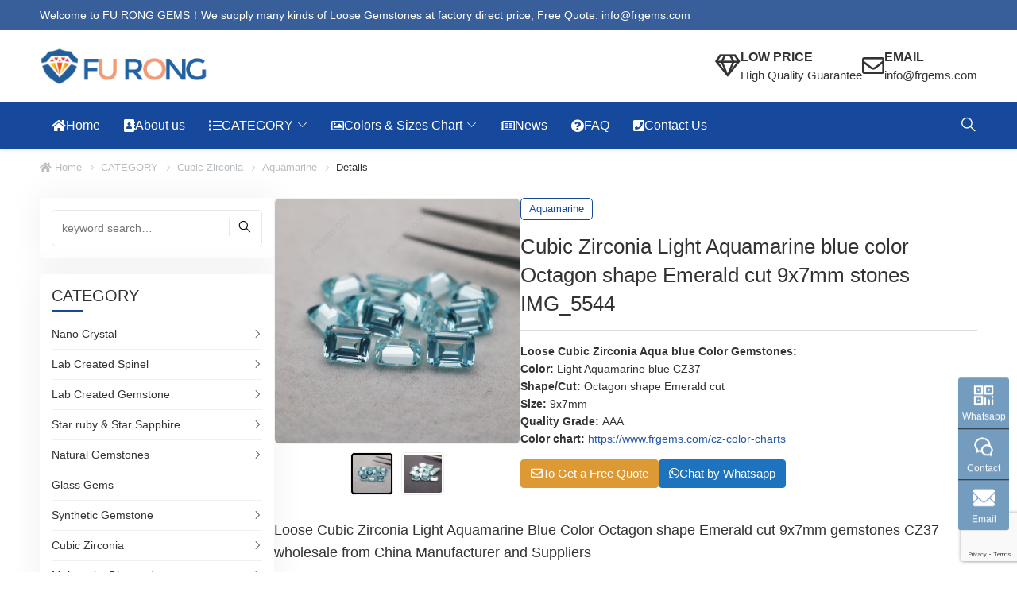

--- FILE ---
content_type: text/html; charset=UTF-8
request_url: https://www.frgems.com/cubic-zirconia-light-aquamarine-octagon-shape-emerald-cut-9x7mm-stones
body_size: 17678
content:
<!DOCTYPE html>
<html lang="en-US">
<head>
<meta charset="UTF-8">
<meta name="viewport" content="width=device-width, initial-scale=1.0, viewport-fit=cover">
<meta name="format-detection" content="telephone=no">
<meta http-equiv="Cache-Control" content="no-transform" />
<title>Cubic Zirconia Light Aquamarine blue color Octagon shape Emerald cut 9x7mm stones IMG_5544</title>
<meta name="description" content="Loose Cubic Zirconia Light Aquamarine Blue Color Octagon shape Emerald cut 9x7mm gemstones CZ37 wholesale from China Manufacturer and Suppliers">
<meta name="keywords" content="CZ Aquamarine Color Emerald cut stones,">
<meta property="og:type" content="article">
<meta property="og:title" content="Cubic Zirconia Light Aquamarine blue color Octagon shape Emerald cut 9x7mm stones IMG_5544">
<meta property="og:description" content="Loose Cubic Zirconia Light Aquamarine Blue Color Octagon shape Emerald cut 9x7mm gemstones CZ37 wholesale from China Manufacturer and Suppliers">
<meta property="og:url" content="https://www.frgems.com/cubic-zirconia-light-aquamarine-octagon-shape-emerald-cut-9x7mm-stones">
<meta property="og:site_name" content="Loose Gemstones Suppliers-FU RONG GEMS China">
<meta property="og:image" content="https://www.frgems.com/wp-content/uploads/2022/02/Cubic-Zirconia-Light-Aquamarine-Octagon-shape-Emerald-cut-9x7mm-stones-IMG_5544.jpg">
<meta name="twitter:card" content="summary_large_image">
<meta name="twitter:title" content="Cubic Zirconia Light Aquamarine blue color Octagon shape Emerald cut 9x7mm stones IMG_5544">
<meta name="twitter:description" content="Loose Cubic Zirconia Light Aquamarine Blue Color Octagon shape Emerald cut 9x7mm gemstones CZ37 wholesale from China Manufacturer and Suppliers">
<meta name="twitter:image" content="https://www.frgems.com/wp-content/uploads/2022/02/Cubic-Zirconia-Light-Aquamarine-Octagon-shape-Emerald-cut-9x7mm-stones-IMG_5544.jpg">
<link rel="canonical" href="https://www.frgems.com/cubic-zirconia-light-aquamarine-octagon-shape-emerald-cut-9x7mm-stones">
<script type="application/ld+json">{"@context":"https:\/\/schema.org","@type":"Article","headline":"Cubic Zirconia Light Aquamarine blue color Octagon shape Emerald cut 9x7mm stones IMG_5544","description":"Loose Cubic Zirconia Light Aquamarine Blue Color Octagon shape Emerald cut 9x7mm gemstones CZ37 wholesale from China Manufacturer and Suppliers","author":{"@type":"Person","name":"Sales"},"datePublished":"2022-05-06T11:07:27+08:00","dateModified":"2022-07-24T09:49:55+08:00","image":"https:\/\/www.frgems.com\/wp-content\/uploads\/2022\/02\/Cubic-Zirconia-Light-Aquamarine-Octagon-shape-Emerald-cut-9x7mm-stones-IMG_5544.jpg","publisher":{"@type":"Organization","name":"Loose Gemstones Suppliers-FU RONG GEMS China","logo":{"@type":"ImageObject","url":"https:\/\/www.frgems.com\/wp-content\/uploads\/2020\/09\/FU-RONG-LOGO-Mobile-02.png"}},"mainEntityOfPage":"https:\/\/www.frgems.com\/cubic-zirconia-light-aquamarine-octagon-shape-emerald-cut-9x7mm-stones"}</script>
<meta name='robots' content='max-image-preview:large' />
<link rel='stylesheet' id='wp-block-library-css' href='https://www.frgems.com/wp-includes/css/dist/block-library/style.min.css?ver=6.8.1' type='text/css' media='all' />
<style id='classic-theme-styles-inline-css' type='text/css'>
/*! This file is auto-generated */
.wp-block-button__link{color:#fff;background-color:#32373c;border-radius:9999px;box-shadow:none;text-decoration:none;padding:calc(.667em + 2px) calc(1.333em + 2px);font-size:1.125em}.wp-block-file__button{background:#32373c;color:#fff;text-decoration:none}
</style>
<style id='pdfemb-pdf-embedder-viewer-style-inline-css' type='text/css'>
.wp-block-pdfemb-pdf-embedder-viewer{max-width:none}

</style>
<style id='global-styles-inline-css' type='text/css'>
:root{--wp--preset--aspect-ratio--square: 1;--wp--preset--aspect-ratio--4-3: 4/3;--wp--preset--aspect-ratio--3-4: 3/4;--wp--preset--aspect-ratio--3-2: 3/2;--wp--preset--aspect-ratio--2-3: 2/3;--wp--preset--aspect-ratio--16-9: 16/9;--wp--preset--aspect-ratio--9-16: 9/16;--wp--preset--color--black: #000000;--wp--preset--color--cyan-bluish-gray: #abb8c3;--wp--preset--color--white: #ffffff;--wp--preset--color--pale-pink: #f78da7;--wp--preset--color--vivid-red: #cf2e2e;--wp--preset--color--luminous-vivid-orange: #ff6900;--wp--preset--color--luminous-vivid-amber: #fcb900;--wp--preset--color--light-green-cyan: #7bdcb5;--wp--preset--color--vivid-green-cyan: #00d084;--wp--preset--color--pale-cyan-blue: #8ed1fc;--wp--preset--color--vivid-cyan-blue: #0693e3;--wp--preset--color--vivid-purple: #9b51e0;--wp--preset--gradient--vivid-cyan-blue-to-vivid-purple: linear-gradient(135deg,rgba(6,147,227,1) 0%,rgb(155,81,224) 100%);--wp--preset--gradient--light-green-cyan-to-vivid-green-cyan: linear-gradient(135deg,rgb(122,220,180) 0%,rgb(0,208,130) 100%);--wp--preset--gradient--luminous-vivid-amber-to-luminous-vivid-orange: linear-gradient(135deg,rgba(252,185,0,1) 0%,rgba(255,105,0,1) 100%);--wp--preset--gradient--luminous-vivid-orange-to-vivid-red: linear-gradient(135deg,rgba(255,105,0,1) 0%,rgb(207,46,46) 100%);--wp--preset--gradient--very-light-gray-to-cyan-bluish-gray: linear-gradient(135deg,rgb(238,238,238) 0%,rgb(169,184,195) 100%);--wp--preset--gradient--cool-to-warm-spectrum: linear-gradient(135deg,rgb(74,234,220) 0%,rgb(151,120,209) 20%,rgb(207,42,186) 40%,rgb(238,44,130) 60%,rgb(251,105,98) 80%,rgb(254,248,76) 100%);--wp--preset--gradient--blush-light-purple: linear-gradient(135deg,rgb(255,206,236) 0%,rgb(152,150,240) 100%);--wp--preset--gradient--blush-bordeaux: linear-gradient(135deg,rgb(254,205,165) 0%,rgb(254,45,45) 50%,rgb(107,0,62) 100%);--wp--preset--gradient--luminous-dusk: linear-gradient(135deg,rgb(255,203,112) 0%,rgb(199,81,192) 50%,rgb(65,88,208) 100%);--wp--preset--gradient--pale-ocean: linear-gradient(135deg,rgb(255,245,203) 0%,rgb(182,227,212) 50%,rgb(51,167,181) 100%);--wp--preset--gradient--electric-grass: linear-gradient(135deg,rgb(202,248,128) 0%,rgb(113,206,126) 100%);--wp--preset--gradient--midnight: linear-gradient(135deg,rgb(2,3,129) 0%,rgb(40,116,252) 100%);--wp--preset--font-size--small: 13px;--wp--preset--font-size--medium: 20px;--wp--preset--font-size--large: 36px;--wp--preset--font-size--x-large: 42px;--wp--preset--spacing--20: 0.44rem;--wp--preset--spacing--30: 0.67rem;--wp--preset--spacing--40: 1rem;--wp--preset--spacing--50: 1.5rem;--wp--preset--spacing--60: 2.25rem;--wp--preset--spacing--70: 3.38rem;--wp--preset--spacing--80: 5.06rem;--wp--preset--shadow--natural: 6px 6px 9px rgba(0, 0, 0, 0.2);--wp--preset--shadow--deep: 12px 12px 50px rgba(0, 0, 0, 0.4);--wp--preset--shadow--sharp: 6px 6px 0px rgba(0, 0, 0, 0.2);--wp--preset--shadow--outlined: 6px 6px 0px -3px rgba(255, 255, 255, 1), 6px 6px rgba(0, 0, 0, 1);--wp--preset--shadow--crisp: 6px 6px 0px rgba(0, 0, 0, 1);}:where(.is-layout-flex){gap: 0.5em;}:where(.is-layout-grid){gap: 0.5em;}body .is-layout-flex{display: flex;}.is-layout-flex{flex-wrap: wrap;align-items: center;}.is-layout-flex > :is(*, div){margin: 0;}body .is-layout-grid{display: grid;}.is-layout-grid > :is(*, div){margin: 0;}:where(.wp-block-columns.is-layout-flex){gap: 2em;}:where(.wp-block-columns.is-layout-grid){gap: 2em;}:where(.wp-block-post-template.is-layout-flex){gap: 1.25em;}:where(.wp-block-post-template.is-layout-grid){gap: 1.25em;}.has-black-color{color: var(--wp--preset--color--black) !important;}.has-cyan-bluish-gray-color{color: var(--wp--preset--color--cyan-bluish-gray) !important;}.has-white-color{color: var(--wp--preset--color--white) !important;}.has-pale-pink-color{color: var(--wp--preset--color--pale-pink) !important;}.has-vivid-red-color{color: var(--wp--preset--color--vivid-red) !important;}.has-luminous-vivid-orange-color{color: var(--wp--preset--color--luminous-vivid-orange) !important;}.has-luminous-vivid-amber-color{color: var(--wp--preset--color--luminous-vivid-amber) !important;}.has-light-green-cyan-color{color: var(--wp--preset--color--light-green-cyan) !important;}.has-vivid-green-cyan-color{color: var(--wp--preset--color--vivid-green-cyan) !important;}.has-pale-cyan-blue-color{color: var(--wp--preset--color--pale-cyan-blue) !important;}.has-vivid-cyan-blue-color{color: var(--wp--preset--color--vivid-cyan-blue) !important;}.has-vivid-purple-color{color: var(--wp--preset--color--vivid-purple) !important;}.has-black-background-color{background-color: var(--wp--preset--color--black) !important;}.has-cyan-bluish-gray-background-color{background-color: var(--wp--preset--color--cyan-bluish-gray) !important;}.has-white-background-color{background-color: var(--wp--preset--color--white) !important;}.has-pale-pink-background-color{background-color: var(--wp--preset--color--pale-pink) !important;}.has-vivid-red-background-color{background-color: var(--wp--preset--color--vivid-red) !important;}.has-luminous-vivid-orange-background-color{background-color: var(--wp--preset--color--luminous-vivid-orange) !important;}.has-luminous-vivid-amber-background-color{background-color: var(--wp--preset--color--luminous-vivid-amber) !important;}.has-light-green-cyan-background-color{background-color: var(--wp--preset--color--light-green-cyan) !important;}.has-vivid-green-cyan-background-color{background-color: var(--wp--preset--color--vivid-green-cyan) !important;}.has-pale-cyan-blue-background-color{background-color: var(--wp--preset--color--pale-cyan-blue) !important;}.has-vivid-cyan-blue-background-color{background-color: var(--wp--preset--color--vivid-cyan-blue) !important;}.has-vivid-purple-background-color{background-color: var(--wp--preset--color--vivid-purple) !important;}.has-black-border-color{border-color: var(--wp--preset--color--black) !important;}.has-cyan-bluish-gray-border-color{border-color: var(--wp--preset--color--cyan-bluish-gray) !important;}.has-white-border-color{border-color: var(--wp--preset--color--white) !important;}.has-pale-pink-border-color{border-color: var(--wp--preset--color--pale-pink) !important;}.has-vivid-red-border-color{border-color: var(--wp--preset--color--vivid-red) !important;}.has-luminous-vivid-orange-border-color{border-color: var(--wp--preset--color--luminous-vivid-orange) !important;}.has-luminous-vivid-amber-border-color{border-color: var(--wp--preset--color--luminous-vivid-amber) !important;}.has-light-green-cyan-border-color{border-color: var(--wp--preset--color--light-green-cyan) !important;}.has-vivid-green-cyan-border-color{border-color: var(--wp--preset--color--vivid-green-cyan) !important;}.has-pale-cyan-blue-border-color{border-color: var(--wp--preset--color--pale-cyan-blue) !important;}.has-vivid-cyan-blue-border-color{border-color: var(--wp--preset--color--vivid-cyan-blue) !important;}.has-vivid-purple-border-color{border-color: var(--wp--preset--color--vivid-purple) !important;}.has-vivid-cyan-blue-to-vivid-purple-gradient-background{background: var(--wp--preset--gradient--vivid-cyan-blue-to-vivid-purple) !important;}.has-light-green-cyan-to-vivid-green-cyan-gradient-background{background: var(--wp--preset--gradient--light-green-cyan-to-vivid-green-cyan) !important;}.has-luminous-vivid-amber-to-luminous-vivid-orange-gradient-background{background: var(--wp--preset--gradient--luminous-vivid-amber-to-luminous-vivid-orange) !important;}.has-luminous-vivid-orange-to-vivid-red-gradient-background{background: var(--wp--preset--gradient--luminous-vivid-orange-to-vivid-red) !important;}.has-very-light-gray-to-cyan-bluish-gray-gradient-background{background: var(--wp--preset--gradient--very-light-gray-to-cyan-bluish-gray) !important;}.has-cool-to-warm-spectrum-gradient-background{background: var(--wp--preset--gradient--cool-to-warm-spectrum) !important;}.has-blush-light-purple-gradient-background{background: var(--wp--preset--gradient--blush-light-purple) !important;}.has-blush-bordeaux-gradient-background{background: var(--wp--preset--gradient--blush-bordeaux) !important;}.has-luminous-dusk-gradient-background{background: var(--wp--preset--gradient--luminous-dusk) !important;}.has-pale-ocean-gradient-background{background: var(--wp--preset--gradient--pale-ocean) !important;}.has-electric-grass-gradient-background{background: var(--wp--preset--gradient--electric-grass) !important;}.has-midnight-gradient-background{background: var(--wp--preset--gradient--midnight) !important;}.has-small-font-size{font-size: var(--wp--preset--font-size--small) !important;}.has-medium-font-size{font-size: var(--wp--preset--font-size--medium) !important;}.has-large-font-size{font-size: var(--wp--preset--font-size--large) !important;}.has-x-large-font-size{font-size: var(--wp--preset--font-size--x-large) !important;}
:where(.wp-block-post-template.is-layout-flex){gap: 1.25em;}:where(.wp-block-post-template.is-layout-grid){gap: 1.25em;}
:where(.wp-block-columns.is-layout-flex){gap: 2em;}:where(.wp-block-columns.is-layout-grid){gap: 2em;}
:root :where(.wp-block-pullquote){font-size: 1.5em;line-height: 1.6;}
</style>
<link rel='stylesheet' id='contact-form-7-css' href='https://www.frgems.com/wp-content/plugins/contact-form-7/includes/css/styles.css?ver=6.1.2' type='text/css' media='all' />
<link rel='stylesheet' id='font-awesome-four-css' href='https://maxcdn.bootstrapcdn.com/font-awesome/4.7.0/css/font-awesome.min.css?ver=4.7.0' type='text/css' media='all' />
<link rel='stylesheet' id='theme-style-css' href='https://www.frgems.com/wp-content/themes/Zing-Pro-Ai/static/css/theme-main-6.0.3.css?ver=6.8.1' type='text/css' media='all' />
<link rel='stylesheet' id='theme-plugins-css' href='https://www.frgems.com/wp-content/themes/Zing-Pro-Ai/static/css/theme-plugins-6.0.3.css?ver=6.8.1' type='text/css' media='all' />
<script type="text/javascript" src="https://www.frgems.com/wp-includes/js/jquery/jquery.min.js?ver=3.7.1" id="jquery-core-js"></script>
<script type="text/javascript" src="https://www.frgems.com/wp-content/themes/Zing-Pro-Ai/static/js/jquery.qrcode.min.js?ver=6.8.1" id="theme-qrcode-js"></script>
<script>(()=>{var o=[],i={};["on","off","toggle","show"].forEach((l=>{i[l]=function(){o.push([l,arguments])}})),window.Boxzilla=i,window.boxzilla_queue=o})();</script><!-- ## NXS/OG ## --><!-- ## NXSOGTAGS ## --><!-- ## NXS/OG ## -->
</head>
<body class="wp-singular post-template-default single single-post postid-6555 single-format-standard wp-theme-Zing-Pro-Ai metaslider-plugin site-wow" style="--main_color: #16499c;">
		<div class="header-top" style="--notice_bg:#395f9b;--notice_text_color:#ffffff;">
		<div class="page-width">

			<div class="header_top_wrap">
				<div class="top-notice"><p>Welcome to FU RONG GEMS！We supply many kinds of Loose Gemstones at factory direct price, Free Quote: <a href="/cdn-cgi/l/email-protection" class="__cf_email__" data-cfemail="5c35323a331c3a2e3b39312f723f3331">[email&#160;protected]</a></p>
</div>			</div>
		</div>
	</div>
	<header class="site-header header-style-2">
	<div class="header-group-1">
		<div class="page-width">
			<div class="header-group-box">
				<div class="logo">
					<a href="https://www.frgems.com">
						<img class="pc-img" src="https://www.frgems.com/wp-content/uploads/2020/09/FU-RONG-LOGO-Mobile-02.png" alt="Loose Gemstones Suppliers-FU RONG GEMS China"><img class="mobile-img" loading="lazy" src="https://www.frgems.com/wp-content/uploads/2020/09/FU-RONG-LOGO-Mobile-02.png" alt="Loose Gemstones Suppliers-FU RONG GEMS China">					</a>
					<div class="mobile-menu">
						<a href="javascript:void(0)" class="hidden-lg hamburger">
							<span class="h-top"></span>
							<span class="h-middle"></span>
							<span class="h-bottom"></span>
						</a>
					</div>
				</div>
				<div class="header-contact-info">
					<ul>
												<li>
							<i class="fa fa-diamond"></i>
							<div class="contact-text">
								<h3>LOW PRICE</h3>
								<span>High Quality Guarantee</span>
							</div>
						</li>
												<li>
							<i class="fa fa-envelope-o"></i>
							<div class="contact-text">
								<h3>EMAIL</h3>
								<span><a href="/cdn-cgi/l/email-protection" class="__cf_email__" data-cfemail="91f8fff7fed1f7e3f6f4fce2bff2fefc">[email&#160;protected]</a></span>
							</div>
						</li>
																	</ul>
				</div>
			</div>
		</div>
	</div>
	<div class="header-group-2">
		<div class="page-width">
			<div class="header-navigation">
				<ul>
					<li id="menu-item-153" class="menu-item menu-item-type-custom menu-item-object-custom menu-item-home menu-item-153"><a href="https://www.frgems.com"><i class="fa fa-home"></i><span class="fontawesome-text"> Home</span></a></li>
<li id="menu-item-157" class="menu-item menu-item-type-custom menu-item-object-custom menu-item-157"><a href="https://www.frgems.com/about-us"><i class="fa fa-address-book"></i><span class="fontawesome-text"> About us</span></a></li>
<li id="menu-item-158" class="menu-item menu-item-type-taxonomy menu-item-object-category current-post-ancestor menu-item-has-children menu-item-158"><a href="https://www.frgems.com/category"><i class="fa fa-list"></i><span class="fontawesome-text"> CATEGORY</span></a>
<ul class="sub-menu">
	<li id="menu-item-2002" class="menu-item menu-item-type-taxonomy menu-item-object-category current-post-ancestor menu-item-2002"><a href="https://www.frgems.com/category/cubic-zirconia">Cubic Zirconia</a></li>
	<li id="menu-item-6846" class="menu-item menu-item-type-taxonomy menu-item-object-category menu-item-6846"><a href="https://www.frgems.com/category/nano-crystal">Nano Crystal</a></li>
	<li id="menu-item-1107" class="menu-item menu-item-type-taxonomy menu-item-object-category menu-item-1107"><a href="https://www.frgems.com/category/moissanite-diamond">Moissanite Diamond</a></li>
	<li id="menu-item-1108" class="menu-item menu-item-type-taxonomy menu-item-object-category menu-item-1108"><a href="https://www.frgems.com/category/synthetic-diamond-stones">Synthetic Diamond</a></li>
	<li id="menu-item-264" class="menu-item menu-item-type-taxonomy menu-item-object-category menu-item-264"><a href="https://www.frgems.com/category/lab-created-gemstone">Lab Created Gemstone</a></li>
	<li id="menu-item-1113" class="menu-item menu-item-type-taxonomy menu-item-object-category menu-item-1113"><a href="https://www.frgems.com/category/synthetic-opal-stones">Synthetic Opal</a></li>
	<li id="menu-item-162" class="menu-item menu-item-type-taxonomy menu-item-object-category menu-item-162"><a href="https://www.frgems.com/category/lab-spinel-stones">Lab Created Spinel</a></li>
	<li id="menu-item-8300" class="menu-item menu-item-type-taxonomy menu-item-object-category menu-item-8300"><a href="https://www.frgems.com/category/hydrothermal-pulled-czochralski">Lab Grown Gemstones</a></li>
	<li id="menu-item-160" class="menu-item menu-item-type-taxonomy menu-item-object-category menu-item-160"><a href="https://www.frgems.com/category/natural-gemstones">Natural Gemstones</a></li>
	<li id="menu-item-164" class="menu-item menu-item-type-taxonomy menu-item-object-category menu-item-164"><a href="https://www.frgems.com/category/synthetic-gemstone">Synthetic Gemstone</a></li>
	<li id="menu-item-163" class="menu-item menu-item-type-taxonomy menu-item-object-category menu-item-163"><a href="https://www.frgems.com/category/star-ruby-star-sapphire">Star Ruby &#038; Star Sapphire</a></li>
	<li id="menu-item-2000" class="menu-item menu-item-type-taxonomy menu-item-object-category menu-item-2000"><a href="https://www.frgems.com/category/birthtones">Birthtones</a></li>
	<li id="menu-item-165" class="menu-item menu-item-type-taxonomy menu-item-object-category menu-item-165"><a href="https://www.frgems.com/category/glass-gemstones">Glass Gems</a></li>
	<li id="menu-item-6196" class="menu-item menu-item-type-post_type menu-item-object-post menu-item-6196"><a href="https://www.frgems.com/crystal-zircon-gemstones">Crystal Zircon Gemstones</a></li>
</ul>
</li>
<li id="menu-item-200" class="menu-item menu-item-type-taxonomy menu-item-object-category menu-item-has-children menu-item-200"><a href="https://www.frgems.com/color-chart"><i class="fa fa-picture-o"></i><span class="fontawesome-text"> Colors &#038; Sizes Chart</span></a>
<ul class="sub-menu">
	<li id="menu-item-4528" class="menu-item menu-item-type-taxonomy menu-item-object-category menu-item-4528"><a href="https://www.frgems.com/gemstone-shapes">GEMSTONES SHAPES</a></li>
	<li id="menu-item-786" class="menu-item menu-item-type-post_type menu-item-object-post menu-item-786"><a href="https://www.frgems.com/cz-color-charts">CUBIC ZIRCONIA COLOR CHART</a></li>
	<li id="menu-item-6882" class="menu-item menu-item-type-post_type menu-item-object-post menu-item-6882"><a href="https://www.frgems.com/loose-moissanite-stones-color-chart">MOISSANITE COLOR CHART</a></li>
	<li id="menu-item-8948" class="menu-item menu-item-type-post_type menu-item-object-post menu-item-8948"><a href="https://www.frgems.com/lab-grown-gemstones-color-chart">LAB GEMSTONES COLOR CHART</a></li>
	<li id="menu-item-1069" class="menu-item menu-item-type-post_type menu-item-object-post menu-item-1069"><a href="https://www.frgems.com/nano-crystal-stone-color-chart">NANO CRYSTAL COLOR CHART</a></li>
	<li id="menu-item-864" class="menu-item menu-item-type-post_type menu-item-object-post menu-item-864"><a href="https://www.frgems.com/corundum-color-chart">CORUNDUM COLOR CHART</a></li>
	<li id="menu-item-865" class="menu-item menu-item-type-post_type menu-item-object-post menu-item-865"><a href="https://www.frgems.com/spinel-color-chart">SPINEL COLOR CHART</a></li>
	<li id="menu-item-1147" class="menu-item menu-item-type-post_type menu-item-object-post menu-item-1147"><a href="https://www.frgems.com/harden-glass-gemstones-color-chart">GLASS COLOR CHART</a></li>
	<li id="menu-item-925" class="menu-item menu-item-type-post_type menu-item-object-post menu-item-925"><a href="https://www.frgems.com/synthetic-opal-color-chart">SYNTHETIC OPAL COLOR CHART</a></li>
	<li id="menu-item-6357" class="menu-item menu-item-type-post_type menu-item-object-post menu-item-6357"><a href="https://www.frgems.com/cubic-zirconia-crushed-ice-cut-color-charts">CZ CRUSHED ICE CUT CHART</a></li>
	<li id="menu-item-5462" class="menu-item menu-item-type-post_type menu-item-object-post menu-item-5462"><a href="https://www.frgems.com/synthetic-watermelon-tourmaline-stones">Synthetic Watermelon Tourmaline</a></li>
	<li id="menu-item-979" class="menu-item menu-item-type-post_type menu-item-object-post menu-item-979"><a href="https://www.frgems.com/loose-moissanite-stones-mm-sizes-carat-weight-chart">Moissanite Carat Chart</a></li>
	<li id="menu-item-980" class="menu-item menu-item-type-post_type menu-item-object-post menu-item-980"><a href="https://www.frgems.com/gemstone-shape-size-chart">Shapes &#038; sizes Chart</a></li>
</ul>
</li>
<li id="menu-item-198" class="menu-item menu-item-type-taxonomy menu-item-object-category menu-item-198"><a href="https://www.frgems.com/news"><i class="fa fa-newspaper-o"></i><span class="fontawesome-text"> News</span></a></li>
<li id="menu-item-203" class="menu-item menu-item-type-custom menu-item-object-custom menu-item-203"><a href="https://www.frgems.com/faq-orders"><i class="fa fa-question-circle"></i><span class="fontawesome-text"> FAQ</span></a></li>
<li id="menu-item-202" class="menu-item menu-item-type-custom menu-item-object-custom menu-item-202"><a href="https://www.frgems.com/contact-us"><i class="fa fa-phone-square"></i><span class="fontawesome-text"> Contact Us</span></a></li>
				</ul>
				<button class="header-button search-box-outer"><i class="la la-search"></i></button>			</div>
		</div>
	</div>
</header>
<div class="site-breadcrumb"><div class="page-width"><ul><li><a href="https://www.frgems.com/"><i class="fa fa-home"></i> Home</a></li><li><a href="https://www.frgems.com/category">CATEGORY</a></li><li><a href="https://www.frgems.com/category/cubic-zirconia">Cubic Zirconia</a></li><li><a href="https://www.frgems.com/category/cubic-zirconia/aquamarine-cz">Aquamarine</a></li><li>Details</li></ul></div></div><div class="page-main">
	<div class="page-width">
				<div class="page-sidebar sidebar-left">
			<aside class="sidebar sidebar-page">
    <div class="widget wow fadeInUp widget_search" data-wow-delay=".25s"><form class="search-box" role="search" method="get" action="https://www.frgems.com/">
	<div class="form-group">
		<input type="text" placeholder="keyword search…" name="s" required />
		<button type="submit"><i class="la la-search"></i></button>	</div>
</form></div><div class="widget wow fadeInUp dahuzi-menu" data-wow-delay=".25s">	<div class="widget_nav_menu">
		
			    <div class="widget__title block-heading block-heading--line">
			        <h3 class="widget__title-text">CATEGORY</h3>
			    </div>
			    
			    <div class="menu-container">
			        <ul class="menu">
			            	<li class="cat-item cat-item-4 menu-item-has-children"><a href="https://www.frgems.com/category/nano-crystal">Nano Crystal</a>
<ul class="sub-menu">
	<li class="cat-item cat-item-137"><a href="https://www.frgems.com/category/nano-crystal/green-tourmaline">Green Tourmaline</a></li>
	<li class="cat-item cat-item-138"><a href="https://www.frgems.com/category/nano-crystal/paraiba-tourmaline">Paraiba Tourmaline</a></li>
	<li class="cat-item cat-item-139"><a href="https://www.frgems.com/category/nano-crystal/blue-sapphire">Blue Sapphire</a></li>
	<li class="cat-item cat-item-140"><a href="https://www.frgems.com/category/nano-crystal/morganite">Morganite</a></li>
	<li class="cat-item cat-item-141"><a href="https://www.frgems.com/category/nano-crystal/emerald-green">Emerald Green</a></li>
	<li class="cat-item cat-item-142"><a href="https://www.frgems.com/category/nano-crystal/aquamarine">Aquamarine</a></li>
	<li class="cat-item cat-item-425"><a href="https://www.frgems.com/category/nano-crystal/nano-amethyst">Amethyst</a></li>
	<li class="cat-item cat-item-426"><a href="https://www.frgems.com/category/nano-crystal/nano-peridot">Peridot</a></li>
	<li class="cat-item cat-item-427"><a href="https://www.frgems.com/category/nano-crystal/nano-citrine-yellow">Citrine Yellow</a></li>
	<li class="cat-item cat-item-428"><a href="https://www.frgems.com/category/nano-crystal/nano-tanzanite">Tanzanite</a></li>
	<li class="cat-item cat-item-429"><a href="https://www.frgems.com/category/nano-crystal/nano-turquoise">Turquoise</a></li>
	<li class="cat-item cat-item-430"><a href="https://www.frgems.com/category/nano-crystal/nano-garnet-red">Garnet Red</a></li>
	<li class="cat-item cat-item-431"><a href="https://www.frgems.com/category/nano-crystal/nano-pink-tourmaline">Pink Tourmaline</a></li>
	<li class="cat-item cat-item-432"><a href="https://www.frgems.com/category/nano-crystal/nano-topaz-blue">Topaz Blue</a></li>
	<li class="cat-item cat-item-433"><a href="https://www.frgems.com/category/nano-crystal/nano-tsavorite">Tsavorite</a></li>
	<li class="cat-item cat-item-434"><a href="https://www.frgems.com/category/nano-crystal/nano-coffee-brown">Coffee brown</a></li>
	<li class="cat-item cat-item-435"><a href="https://www.frgems.com/category/nano-crystal/nano-swiss-blue">Swiss Blue</a></li>
	<li class="cat-item cat-item-436"><a href="https://www.frgems.com/category/nano-crystal/nano-opal-white">Opal White</a></li>
</ul>
</li>
	<li class="cat-item cat-item-5 menu-item-has-children"><a href="https://www.frgems.com/category/lab-spinel-stones">Lab Created Spinel</a>
<ul class="sub-menu">
	<li class="cat-item cat-item-114"><a href="https://www.frgems.com/category/lab-spinel-stones/aquamarine-104-light">Aquamarine# 104(Light)</a></li>
	<li class="cat-item cat-item-115"><a href="https://www.frgems.com/category/lab-spinel-stones/aquamarine-105-medium">Aquamarine# 105(Medium)</a></li>
	<li class="cat-item cat-item-116"><a href="https://www.frgems.com/category/lab-spinel-stones/aquamarine-106-dark">Aquamarine# 106 (Dark)</a></li>
	<li class="cat-item cat-item-117"><a href="https://www.frgems.com/category/lab-spinel-stones/black-spinel">Black Spinel</a></li>
	<li class="cat-item cat-item-118"><a href="https://www.frgems.com/category/lab-spinel-stones/blue-spinel-113">Blue Spinel# 113</a></li>
	<li class="cat-item cat-item-119"><a href="https://www.frgems.com/category/lab-spinel-stones/blue-zircon-120">Blue Zircon# 120</a></li>
	<li class="cat-item cat-item-120"><a href="https://www.frgems.com/category/lab-spinel-stones/green-tourmaline-149">Green Tourmaline #149</a></li>
	<li class="cat-item cat-item-121"><a href="https://www.frgems.com/category/lab-spinel-stones/dark-green-tourmaline-152">Dark Green Tourmaline #152</a></li>
	<li class="cat-item cat-item-260"><a href="https://www.frgems.com/category/lab-spinel-stones/spinel-swiss-blue-119">Spinel Swiss Blue #119</a></li>
	<li class="cat-item cat-item-261"><a href="https://www.frgems.com/category/lab-spinel-stones/spinel-sky-blue-108">Spinel Sky Blue #108</a></li>
</ul>
</li>
	<li class="cat-item cat-item-6 menu-item-has-children"><a href="https://www.frgems.com/category/lab-created-gemstone">Lab Created Gemstone</a>
<ul class="sub-menu">
	<li class="cat-item cat-item-50"><a href="https://www.frgems.com/category/lab-created-gemstone/pink-2-medium">Pink #2(Medium)</a></li>
	<li class="cat-item cat-item-51"><a href="https://www.frgems.com/category/lab-created-gemstone/rose-pink-3-dark">Rose Pink #3(Dark)</a></li>
	<li class="cat-item cat-item-52"><a href="https://www.frgems.com/category/lab-created-gemstone/ruby-red-5">Ruby Red #5</a></li>
	<li class="cat-item cat-item-53"><a href="https://www.frgems.com/category/lab-created-gemstone/ruby-dark-red-7">Ruby Dark Red #7</a></li>
	<li class="cat-item cat-item-54"><a href="https://www.frgems.com/category/lab-created-gemstone/ruby-garnet-red-8">Ruby Garnet Red #8</a></li>
	<li class="cat-item cat-item-87"><a href="https://www.frgems.com/category/lab-created-gemstone/white-sapphire-12">White Sapphire #12</a></li>
	<li class="cat-item cat-item-88"><a href="https://www.frgems.com/category/lab-created-gemstone/yellow-sapphire-22">Yellow Sapphire #22</a></li>
	<li class="cat-item cat-item-89"><a href="https://www.frgems.com/category/lab-created-gemstone/blue-sapphire-33-light">Blue Sapphire #33 (Light)</a></li>
	<li class="cat-item cat-item-90"><a href="https://www.frgems.com/category/lab-created-gemstone/blue-sapphire-34-medium">Blue Sapphire #34 (Medium)</a></li>
	<li class="cat-item cat-item-91"><a href="https://www.frgems.com/category/lab-created-gemstone/blue-sapphire-35-dark">Blue Sapphire #35 (Dark)</a></li>
	<li class="cat-item cat-item-92"><a href="https://www.frgems.com/category/lab-created-gemstone/alexandrite-46">Alexandrite #46</a></li>
	<li class="cat-item cat-item-93"><a href="https://www.frgems.com/category/lab-created-gemstone/padparadscha-55">Padparadscha #55</a></li>
	<li class="cat-item cat-item-94"><a href="https://www.frgems.com/category/lab-created-gemstone/kunzite-65">Kunzite #65</a></li>
	<li class="cat-item cat-item-95"><a href="https://www.frgems.com/category/lab-created-gemstone/green-sapphire-73">Green Sapphire# 73</a></li>
	<li class="cat-item cat-item-96"><a href="https://www.frgems.com/category/lab-created-gemstone/diffusion-blue-sapphire-stones">Diffusion Blue Sapphire</a></li>
	<li class="cat-item cat-item-209"><a href="https://www.frgems.com/category/lab-created-gemstone/kunzite-violet-61">Kunzite Violet #61</a></li>
</ul>
</li>
	<li class="cat-item cat-item-7 menu-item-has-children"><a href="https://www.frgems.com/category/star-ruby-star-sapphire">Star ruby &amp; Star Sapphire</a>
<ul class="sub-menu">
	<li class="cat-item cat-item-122"><a href="https://www.frgems.com/category/star-ruby-star-sapphire/natural-black-star-sapphire">Natural Black Star Sapphire</a></li>
	<li class="cat-item cat-item-123"><a href="https://www.frgems.com/category/star-ruby-star-sapphire/natural-blue-star-sapphire">Natural Blue Star Sapphire</a></li>
	<li class="cat-item cat-item-124"><a href="https://www.frgems.com/category/star-ruby-star-sapphire/lab-created-star-sapphire">Lab Created Star Sapphire</a></li>
	<li class="cat-item cat-item-125"><a href="https://www.frgems.com/category/star-ruby-star-sapphire/lab-created-transparent-star-sapphire">Lab Created Transparent Star Sapphire</a></li>
	<li class="cat-item cat-item-126"><a href="https://www.frgems.com/category/star-ruby-star-sapphire/lab-created-transparent-star-ruby">Lab Created Transparent Star Ruby</a></li>
	<li class="cat-item cat-item-127"><a href="https://www.frgems.com/category/star-ruby-star-sapphire/lab-created-star-ruby">Lab Created Star Ruby</a></li>
</ul>
</li>
	<li class="cat-item cat-item-8 menu-item-has-children"><a href="https://www.frgems.com/category/natural-gemstones">Natural Gemstones</a>
<ul class="sub-menu">
	<li class="cat-item cat-item-143"><a href="https://www.frgems.com/category/natural-gemstones/natural-amethyst">Amethyst</a></li>
	<li class="cat-item cat-item-144"><a href="https://www.frgems.com/category/natural-gemstones/natural-citrine-yellow">Citrine Yellow</a></li>
	<li class="cat-item cat-item-145"><a href="https://www.frgems.com/category/natural-gemstones/natural-garnet-red">Garnet Red</a></li>
	<li class="cat-item cat-item-146"><a href="https://www.frgems.com/category/natural-gemstones/natural-peridot">Peridot</a></li>
	<li class="cat-item cat-item-147"><a href="https://www.frgems.com/category/natural-gemstones/natural-aquamarine">Aquamarine</a></li>
	<li class="cat-item cat-item-148"><a href="https://www.frgems.com/category/natural-gemstones/natural-white-topaz">White Topaz</a></li>
	<li class="cat-item cat-item-149"><a href="https://www.frgems.com/category/natural-gemstones/diopside">Diopside</a></li>
	<li class="cat-item cat-item-150"><a href="https://www.frgems.com/category/natural-gemstones/smoky-quartz">Smoky Quartz</a></li>
	<li class="cat-item cat-item-151"><a href="https://www.frgems.com/category/natural-gemstones/agate">Agate</a></li>
	<li class="cat-item cat-item-152"><a href="https://www.frgems.com/category/natural-gemstones/tourmaline">Tourmaline</a></li>
	<li class="cat-item cat-item-153"><a href="https://www.frgems.com/category/natural-gemstones/zirconia">Zirconia</a></li>
	<li class="cat-item cat-item-154"><a href="https://www.frgems.com/category/natural-gemstones/rhodolite">Rhodolite</a></li>
	<li class="cat-item cat-item-155"><a href="https://www.frgems.com/category/natural-gemstones/turquoise">Turquoise</a></li>
	<li class="cat-item cat-item-156"><a href="https://www.frgems.com/category/natural-gemstones/rose-quartz">Rose Quartz</a></li>
	<li class="cat-item cat-item-157"><a href="https://www.frgems.com/category/natural-gemstones/druzy-agate">Druzy Agate</a></li>
	<li class="cat-item cat-item-414"><a href="https://www.frgems.com/category/natural-gemstones/blue-sapphire-natural-gemstones">Blue Sapphire</a></li>
	<li class="cat-item cat-item-418"><a href="https://www.frgems.com/category/natural-gemstones/blue-topaz">Blue Topaz</a></li>
</ul>
</li>
	<li class="cat-item cat-item-9"><a href="https://www.frgems.com/category/glass-gemstones">Glass Gems</a></li>
	<li class="cat-item cat-item-10 menu-item-has-children"><a href="https://www.frgems.com/category/synthetic-gemstone">Synthetic Gemstone</a>
<ul class="sub-menu">
	<li class="cat-item cat-item-112"><a href="https://www.frgems.com/category/synthetic-gemstone/synthetic-green-agate">Synthetic Green Agate</a></li>
	<li class="cat-item cat-item-113"><a href="https://www.frgems.com/category/synthetic-gemstone/mother-of-pearls">Mother Of Pearls</a></li>
</ul>
</li>
	<li class="cat-item cat-item-55 menu-item-has-children"><a href="https://www.frgems.com/category/cubic-zirconia">Cubic Zirconia</a>
<ul class="sub-menu">
	<li class="cat-item cat-item-59"><a href="https://www.frgems.com/category/cubic-zirconia/white-a">White A</a></li>
	<li class="cat-item cat-item-60"><a href="https://www.frgems.com/category/cubic-zirconia/white-aaa">White AAA</a></li>
	<li class="cat-item cat-item-61"><a href="https://www.frgems.com/category/cubic-zirconia/white-aaaaa">White AAAAA</a></li>
	<li class="cat-item cat-item-62"><a href="https://www.frgems.com/category/cubic-zirconia/amethyst-cz">Amethyst</a></li>
	<li class="cat-item cat-item-63"><a href="https://www.frgems.com/category/cubic-zirconia/apple-green-cz">Apple Green</a></li>
	<li class="cat-item cat-item-64"><a href="https://www.frgems.com/category/cubic-zirconia/aquamarine-cz">Aquamarine</a></li>
	<li class="cat-item cat-item-65"><a href="https://www.frgems.com/category/cubic-zirconia/black-cz">Black</a></li>
	<li class="cat-item cat-item-66"><a href="https://www.frgems.com/category/cubic-zirconia/blue-cz">Blue Zircon</a></li>
	<li class="cat-item cat-item-67"><a href="https://www.frgems.com/category/cubic-zirconia/blue-topaz-cz">Blue Topaz</a></li>
	<li class="cat-item cat-item-68"><a href="https://www.frgems.com/category/cubic-zirconia/brown-cz">Coffee Brown</a></li>
	<li class="cat-item cat-item-69"><a href="https://www.frgems.com/category/cubic-zirconia/canary-cz">Canary</a></li>
	<li class="cat-item cat-item-70"><a href="https://www.frgems.com/category/cubic-zirconia/champagne-cz">Champagne</a></li>
	<li class="cat-item cat-item-71"><a href="https://www.frgems.com/category/cubic-zirconia/color-change-cz">Color Change</a></li>
	<li class="cat-item cat-item-72"><a href="https://www.frgems.com/category/cubic-zirconia/garnet-cz">Garnet</a></li>
	<li class="cat-item cat-item-73"><a href="https://www.frgems.com/category/cubic-zirconia/green-cz">Green</a></li>
	<li class="cat-item cat-item-74"><a href="https://www.frgems.com/category/cubic-zirconia/lavender-cz">Lavender</a></li>
	<li class="cat-item cat-item-75"><a href="https://www.frgems.com/category/cubic-zirconia/olive-yellow-cz">Olive Yellow</a></li>
	<li class="cat-item cat-item-76"><a href="https://www.frgems.com/category/cubic-zirconia/orange-cz">Orange</a></li>
	<li class="cat-item cat-item-77"><a href="https://www.frgems.com/category/cubic-zirconia/peridot-cz">Peridot</a></li>
	<li class="cat-item cat-item-78"><a href="https://www.frgems.com/category/cubic-zirconia/pink-cz">Pink</a></li>
	<li class="cat-item cat-item-79"><a href="https://www.frgems.com/category/cubic-zirconia/rhodolite-cz">Rhodolite</a></li>
	<li class="cat-item cat-item-80"><a href="https://www.frgems.com/category/cubic-zirconia/rose-pink-cz">Rose Pink</a></li>
	<li class="cat-item cat-item-81"><a href="https://www.frgems.com/category/cubic-zirconia/swiss-blue-cz">Swiss Blue</a></li>
	<li class="cat-item cat-item-82"><a href="https://www.frgems.com/category/cubic-zirconia/tanzanite-cz">Tanzanite</a></li>
	<li class="cat-item cat-item-83"><a href="https://www.frgems.com/category/cubic-zirconia/teal-cz">Teal</a></li>
	<li class="cat-item cat-item-84"><a href="https://www.frgems.com/category/cubic-zirconia/violet-cz">Violet</a></li>
	<li class="cat-item cat-item-85"><a href="https://www.frgems.com/category/cubic-zirconia/yellow-cz">Yellow</a></li>
	<li class="cat-item cat-item-208"><a href="https://www.frgems.com/category/cubic-zirconia/diamond-imitated-color">Diamond Imitated Color</a></li>
	<li class="cat-item cat-item-276"><a href="https://www.frgems.com/category/cubic-zirconia/light-pink-cz">Light Pink</a></li>
	<li class="cat-item cat-item-283"><a href="https://www.frgems.com/category/cubic-zirconia/mixed-color">Mixed Color</a></li>
	<li class="cat-item cat-item-284"><a href="https://www.frgems.com/category/cubic-zirconia/crushed-ice-color">Crushed Ice Color</a></li>
</ul>
</li>
	<li class="cat-item cat-item-97 menu-item-has-children"><a href="https://www.frgems.com/category/moissanite-diamond">Moissanite Diamond</a>
<ul class="sub-menu">
	<li class="cat-item cat-item-128"><a href="https://www.frgems.com/category/moissanite-diamond/d-white-colors">D White</a></li>
	<li class="cat-item cat-item-129"><a href="https://www.frgems.com/category/moissanite-diamond/gh-colors">GH Colors</a></li>
	<li class="cat-item cat-item-130"><a href="https://www.frgems.com/category/moissanite-diamond/gray-colors">Gray Colors</a></li>
	<li class="cat-item cat-item-131"><a href="https://www.frgems.com/category/moissanite-diamond/black-colors">Black Colors</a></li>
	<li class="cat-item cat-item-132"><a href="https://www.frgems.com/category/moissanite-diamond/blue-colors">Blue Colors</a></li>
	<li class="cat-item cat-item-133"><a href="https://www.frgems.com/category/moissanite-diamond/green-colors">Green Colors</a></li>
	<li class="cat-item cat-item-134"><a href="https://www.frgems.com/category/moissanite-diamond/yellow-colors">Yellow Colors</a></li>
	<li class="cat-item cat-item-135"><a href="https://www.frgems.com/category/moissanite-diamond/pink-colors">Pink Colors</a></li>
	<li class="cat-item cat-item-207"><a href="https://www.frgems.com/category/moissanite-diamond/ef-white">EF White</a></li>
	<li class="cat-item cat-item-358"><a href="https://www.frgems.com/category/moissanite-diamond/champagne-colors">Champagne Colors</a></li>
</ul>
</li>
	<li class="cat-item cat-item-98"><a href="https://www.frgems.com/category/synthetic-opal-stones">Synthetic Opal</a></li>
	<li class="cat-item cat-item-99"><a href="https://www.frgems.com/category/synthetic-diamond-stones">Synthetic Diamond</a></li>
	<li class="cat-item cat-item-100 menu-item-has-children"><a href="https://www.frgems.com/category/hydrothermal-pulled-czochralski">LAB GROWN GEMSTONES</a>
<ul class="sub-menu">
	<li class="cat-item cat-item-101"><a href="https://www.frgems.com/category/hydrothermal-pulled-czochralski/colombian-emerald-green">Colombian Emerald Green</a></li>
	<li class="cat-item cat-item-102"><a href="https://www.frgems.com/category/hydrothermal-pulled-czochralski/zambian-emerald-green">Zambian Emerald Green</a></li>
	<li class="cat-item cat-item-103"><a href="https://www.frgems.com/category/hydrothermal-pulled-czochralski/kunzite">Kunzite</a></li>
	<li class="cat-item cat-item-104"><a href="https://www.frgems.com/category/hydrothermal-pulled-czochralski/pink-morganite">Pink Morganite</a></li>
	<li class="cat-item cat-item-105"><a href="https://www.frgems.com/category/hydrothermal-pulled-czochralski/hydrothermal-ruby">Hydrothermal Ruby</a></li>
	<li class="cat-item cat-item-106"><a href="https://www.frgems.com/category/hydrothermal-pulled-czochralski/hydrothermal-yellow-sapphire">Hydrothermal Yellow Sapphire</a></li>
	<li class="cat-item cat-item-107"><a href="https://www.frgems.com/category/hydrothermal-pulled-czochralski/pulled-czochralski-alexandrite">Pulled Czochralski Alexandrite (Color Change)</a></li>
	<li class="cat-item cat-item-108"><a href="https://www.frgems.com/category/hydrothermal-pulled-czochralski/pulled-czochralski-blue-sapphire">Pulled Czochralski Blue Sapphire</a></li>
	<li class="cat-item cat-item-109"><a href="https://www.frgems.com/category/hydrothermal-pulled-czochralski/pulled-czochralski-blue-spinel">Pulled Czochralski Blue Spinel</a></li>
	<li class="cat-item cat-item-110"><a href="https://www.frgems.com/category/hydrothermal-pulled-czochralski/pulled-czochralski-ruby">Pulled Czochralski Ruby</a></li>
	<li class="cat-item cat-item-111"><a href="https://www.frgems.com/category/hydrothermal-pulled-czochralski/pulled-czochralski-tanzanite">Pulled Czochralski Tanzanite</a></li>
</ul>
</li>
	<li class="cat-item cat-item-184"><a href="https://www.frgems.com/category/birthtones">Birthtones</a></li>
			        </ul>
			    </div>

				</div>
	</div><div class="widget wow fadeInUp widget_xintheme_postlist2" data-wow-delay=".25s"><div class="widget__title block-heading block-heading--line"><h3 class="widget__title-text">HOT PRODUCTS</h3></div>	<ul class="widget_SpecialCatBigPicPosts">
					<li>
				<a class="image-overlay-grey" href="https://www.frgems.com/corundum-ruby-red-color-asscher-cut-stones">
					<img class="thumb" loading="lazy" src="https://www.frgems.com/wp-content/uploads/2023/08/Corundum-Ruby-Red-Dark-7-Color-Asscher-Cut-9x9mm-loose-gemstones-bulk-wholesale-IMG_7096.jpg" alt="Corundum Ruby Red Dark 7# Color Asscher Cut 9x9mm loose gemstones bulk wholesale" />				</a>
				<h4 class="title-animation display-rows-2-a"><a href="https://www.frgems.com/corundum-ruby-red-color-asscher-cut-stones">Corundum Ruby Red Dark 7# Color Asscher Cut 9x9mm loose gemstones bulk wholesale</a></h4>
			</li>
						<li>
				<a class="image-overlay-grey" href="https://www.frgems.com/cubic-zirconia-white-color-5a-best-quality-trapezoid-faceted-princess-cut-5x3mm-stones">
					<img class="thumb" loading="lazy" src="https://www.frgems.com/wp-content/uploads/2021/05/Cubic_Zirconia_White_Color_5A_Best_Quality_trapezoid_faceted_Princess_Cut_5x3mm_stones_Suppliers_IMG_1263.jpg" alt="Cubic Zirconia White Color 5A Best Quality trapezoid faceted Princess Cut 5x3mm stones IMG_1263" />				</a>
				<h4 class="title-animation display-rows-2-a"><a href="https://www.frgems.com/cubic-zirconia-white-color-5a-best-quality-trapezoid-faceted-princess-cut-5x3mm-stones">Cubic Zirconia White Color 5A Best Quality trapezoid faceted Princess Cut 5x3mm stones IMG_1263</a></h4>
			</li>
						<li>
				<a class="image-overlay-grey" href="https://www.frgems.com/blue-sapphire-corundum-34-color-round-faceted-cut-melee-size-loose-gemstones">
					<img class="thumb" loading="lazy" src="https://www.frgems.com/wp-content/uploads/2023/06/Corundum-Blue-sapphire-34-color-Round-shape-faceted-cut-1mm-and-2.5mm-gemstones-IMG_6700.jpg" alt="Synthetic Blue Sapphire Corundum 34# Color Small Round Melee sizes faceted cut 1mm and 2.5mm Loose gemstones" />				</a>
				<h4 class="title-animation display-rows-2-a"><a href="https://www.frgems.com/blue-sapphire-corundum-34-color-round-faceted-cut-melee-size-loose-gemstones">Synthetic Blue Sapphire Corundum 34# Color Small Round Melee sizes faceted cut 1mm and 2.5mm Loose gemstones</a></h4>
			</li>
						<li>
				<a class="image-overlay-grey" href="https://www.frgems.com/corundum-yellow-sapphire-22-marquise-faceted-gemstones">
					<img class="thumb" loading="lazy" src="https://www.frgems.com/wp-content/uploads/2023/05/Synthetic-Yellow-Sapphire-22-Marquise-Shape-faceted-Gemstones-Suppliers-from-china-1024x768.jpg" alt="China Synthetic Corundum Yellow Sapphire 22# Marquise Shape Faceted Loose Gemstones supplier" />				</a>
				<h4 class="title-animation display-rows-2-a"><a href="https://www.frgems.com/corundum-yellow-sapphire-22-marquise-faceted-gemstones">China Synthetic Corundum Yellow Sapphire 22# Marquise Shape Faceted Loose Gemstones supplier</a></h4>
			</li>
						<li>
				<a class="image-overlay-grey" href="https://www.frgems.com/emerald-green-color-moissanite-round-gemstones">
					<img class="thumb" loading="lazy" src="https://www.frgems.com/wp-content/uploads/2022/12/Buy-Moissanite-Green-Color-Loose-Gemstones-Round-shaped-stones-factory-price.jpg" alt="China Emerald Green Color Moissanite Round shaped faceted Brilliant Cut loose Gemstones" />				</a>
				<h4 class="title-animation display-rows-2-a"><a href="https://www.frgems.com/emerald-green-color-moissanite-round-gemstones">China Emerald Green Color Moissanite Round shaped faceted Brilliant Cut loose Gemstones</a></h4>
			</li>
				</ul>
</div><div class="widget wow fadeInUp widget_tag_cloud" data-wow-delay=".25s"><div class="widget__title block-heading block-heading--line"><h3 class="widget__title-text">HOT TAGS</h3></div><ul class="tagcloud"><li><a href="https://www.frgems.com/tag/cz-round-shape" class="tag-item" title="#CZ Round shape# has 81 posts">CZ Round shape </a></li><li><a href="https://www.frgems.com/tag/lab-grown-gemstones" class="tag-item" title="#Lab grown gemstones# has 63 posts">Lab grown gemstones </a></li><li><a href="https://www.frgems.com/tag/corundum-ruby-red-color" class="tag-item" title="#Corundum Ruby Red color# has 53 posts">Corundum Ruby Red color </a></li><li><a href="https://www.frgems.com/tag/glass-color-gemstones" class="tag-item" title="#Glass color gemstones# has 51 posts">Glass color gemstones </a></li><li><a href="https://www.frgems.com/tag/blue-sapphire-stones" class="tag-item" title="#Blue sapphire stones# has 40 posts">Blue sapphire stones </a></li><li><a href="https://www.frgems.com/tag/crushed-ice-cut-stones" class="tag-item" title="#Crushed Ice cut stones# has 36 posts">Crushed Ice cut stones </a></li><li><a href="https://www.frgems.com/tag/nano-round-shape" class="tag-item" title="#Nano Round Shape# has 35 posts">Nano Round Shape </a></li><li><a href="https://www.frgems.com/tag/hydrothermal-emerald-green" class="tag-item" title="#Hydrothermal Emerald Green# has 33 posts">Hydrothermal Emerald Green </a></li><li><a href="https://www.frgems.com/tag/nano-gemstones" class="tag-item" title="#Nano Gemstones# has 33 posts">Nano Gemstones </a></li><li><a href="https://www.frgems.com/tag/cz-square-shape" class="tag-item" title="#CZ Square Shape# has 30 posts">CZ Square Shape </a></li></ul></div></aside>			<div class="page-right">

				<div class="product-header wow fadeInUp" data-wow-delay=".25s">
	<div class="product-gallery-box">
		<div class="featurearea__details__img">
						<div class="featurearea__big__img">
																<div class="featurearea__single__big__img">
								<a data-fancybox="product-gallery" href="https://www.frgems.com/wp-content/uploads/2022/02/Cubic-Zirconia-Light-Aquamarine-Octagon-shape-Emerald-cut-9x7mm-stones-IMG_5550.jpg">
									<img src="https://www.frgems.com/wp-content/uploads/2022/02/Cubic-Zirconia-Light-Aquamarine-Octagon-shape-Emerald-cut-9x7mm-stones-IMG_5550.jpg" alt="">
								</a>
							</div>
														<div class="featurearea__single__big__img">
								<a data-fancybox="product-gallery" href="https://www.frgems.com/wp-content/uploads/2022/02/Cubic-Zirconia-Light-Aquamarine-Octagon-shape-Emerald-cut-9x7mm-stones-IMG_5544.jpg">
									<img src="https://www.frgems.com/wp-content/uploads/2022/02/Cubic-Zirconia-Light-Aquamarine-Octagon-shape-Emerald-cut-9x7mm-stones-IMG_5544.jpg" alt="">
								</a>
							</div>
														</div>
							<div class="featurearea__thumb__img featurearea__thumb__img__slider__active slider-default-arrow slider__default__arrow transform-none">
												<div class="featurearea__single__thumb__img">
								<div>
									<img src="https://www.frgems.com/wp-content/uploads/2022/02/Cubic-Zirconia-Light-Aquamarine-Octagon-shape-Emerald-cut-9x7mm-stones-IMG_5550.jpg" alt="">
								</div>
							</div>
														<div class="featurearea__single__thumb__img">
								<div>
									<img src="https://www.frgems.com/wp-content/uploads/2022/02/Cubic-Zirconia-Light-Aquamarine-Octagon-shape-Emerald-cut-9x7mm-stones-IMG_5544.jpg" alt="">
								</div>
							</div>
											</div>
					</div>
	</div>

	<div class="product-text">
				<div class="product-meta">
			<div class="post-category">
				<a href="https://www.frgems.com/category/cubic-zirconia/aquamarine-cz" rel="category tag">Aquamarine</a>			</div>
		</div>
					<h1>Cubic Zirconia Light Aquamarine blue color Octagon shape Emerald cut 9x7mm stones IMG_5544</h1>
		<div class="product-excerpt"><p><span style="font-family: Arial; font-size: 14px;"><strong>Loose Cubic Zirconia Aqua blue Color Gemstones:</strong></span><br /><span style="font-family: Arial; font-size: 14px;"><strong>Color:</strong> Light Aquamarine blue CZ37</span><br /><span style="font-family: Arial; font-size: 14px;"><strong>Shape/</strong><span style="font-family: Arial; font-size: 14px;"><strong>Cut</strong></span><strong>: </strong>Octagon shape Emerald cut </span><br /><span style="font-family: Arial; font-size: 14px;"><strong>Size: </strong>9x7mm</span><br /><span style="font-family: Arial; font-size: 14px;"><strong>Quality Grade: </strong>AAA</span><br /><span style="font-family: Arial; font-size: 14px;"><strong>Color chart: </strong><a href="https://www.frgems.com/cz-color-charts" target="_blank" rel="noopener"><span style="color: #2758a1;">https://www.frgems.com/cz-color-charts </span></a></span></p>
</div>		<div class="product-button">
			<a data-fancybox href="#form_696b6892bab1a" style="--button-bg: #dd9933; --button-text: #ffffff;"><i class="fa fa-envelope-o"></i>To Get a Free Quote</a><div id="form_696b6892bab1a" class="fancybox-form" style="display:none"><form class="xintheme-form" enctype="multipart/form-data"><div class="field-group" style="--field-width:50%;"><div class="field-label-container field-required"><label class="field-label" for="field_0">Name:</label></div><div class="field-content"><input type="text" name="field_0" id="field_0" placeholder="" required></div></div><div class="field-group" style="--field-width:50%;"><div class="field-label-container field-required"><label class="field-label" for="field_1">Country:</label></div><div class="field-content"><input type="text" name="field_1" id="field_1" placeholder="So that we can check the freight cost for you." required></div></div><div class="field-group" style="--field-width:50%;"><div class="field-label-container field-required"><label class="field-label" for="field_2">Email:</label></div><div class="field-content"><input type="email" name="field_2" id="field_2" placeholder="Please make sure it&#039;s correct." required></div></div><div class="field-group" style="--field-width:100%;"><div class="field-label-container field-required"><label class="field-label" for="field_3">Details:</label></div><div class="field-content"><textarea name="field_3" id="field_3" placeholder="The more information, the faster our replies with more details will be.. Thanks for your cooperation." required></textarea></div></div><div class="field-group"><div class="field-label-container field-required"><label class="field-label" for="form_vercode">Verification Code</label><div class="form_vercode"><img onclick="refreshVercode()" src="/?form_vercode=1" alt="Click to refresh verification code" style="cursor:pointer"><input id="form_vercode" type="text" autocomplete="off" name="form_vercode" placeholder="Enter verification code" required></div></div></div><input type="hidden" id="_wpnonce" name="_wpnonce" value="da5b5bfe4e" /><input type="hidden" name="_wp_http_referer" value="/cubic-zirconia-light-aquamarine-octagon-shape-emerald-cut-9x7mm-stones" /><input type="hidden" name="current_url" value="https://www.frgems.com/cubic-zirconia-light-aquamarine-octagon-shape-emerald-cut-9x7mm-stones"><input type="hidden" name="form_id" value="11478"><button type="submit"><i class="la la-spinner"></i>Submit </button></form></div><a href="https://api.whatsapp.com/send?phone=8618078072067" rel="nofollow" target="_blank" style="--button-bg: #1e73be; --button-text: #ffffff;"><i class="fa fa-whatsapp"></i>Chat by Whatsapp</a>		</div>
	</div>
</div>
				<div class="article-detail wow fadeInUp" data-wow-delay=".25s">

					<div class="article-content-wrapper">
						<div class="article-content">
							<div class="qhd-content" id="wzzt">
																<h3 style="text-align: left;"><span style="font-family: arial, helvetica, sans-serif;">Loose Cubic Zirconia Light Aquamarine Blue Color Octagon shape Emerald cut 9x7mm gemstones CZ37 wholesale from China Manufacturer and Suppliers</span></h3>
<h4><span style="color: #2758a1; font-family: arial, helvetica, sans-serif;"><strong>Pictures</strong></span></h4>
<hr />
<p><span style="font-family: arial, helvetica, sans-serif;"><!-- /wp:post-content -->

<!-- wp:heading {"level":3} --></span></p>
<div id="attachment_6556" style="width: 1034px" class="wp-caption aligncenter"><a href="https://www.frgems.com/wp-content/uploads/2022/02/Cubic-Zirconia-Light-Aquamarine-Octagon-shape-Emerald-cut-9x7mm-stones-IMG_5544.jpg" data-fancybox="images-6555" rel="attachment wp-att-6556"><img fetchpriority="high" decoding="async" aria-describedby="caption-attachment-6556" class="wp-image-6556 size-large" src="https://www.frgems.com/wp-content/uploads/2022/02/Cubic-Zirconia-Light-Aquamarine-Octagon-shape-Emerald-cut-9x7mm-stones-IMG_5544-1024x683.jpg" alt="Cubic-Zirconia-Light-Aquamarine-Blue-Color-Octagon-shape-Emerald-cut-9x7mm-stones-IMG_5544" width="1024" height="683" srcset="https://www.frgems.com/wp-content/uploads/2022/02/Cubic-Zirconia-Light-Aquamarine-Octagon-shape-Emerald-cut-9x7mm-stones-IMG_5544-1024x683.jpg 1024w, https://www.frgems.com/wp-content/uploads/2022/02/Cubic-Zirconia-Light-Aquamarine-Octagon-shape-Emerald-cut-9x7mm-stones-IMG_5544-300x200.jpg 300w, https://www.frgems.com/wp-content/uploads/2022/02/Cubic-Zirconia-Light-Aquamarine-Octagon-shape-Emerald-cut-9x7mm-stones-IMG_5544-768x512.jpg 768w, https://www.frgems.com/wp-content/uploads/2022/02/Cubic-Zirconia-Light-Aquamarine-Octagon-shape-Emerald-cut-9x7mm-stones-IMG_5544.jpg 1440w" sizes="(max-width: 1024px) 100vw, 1024px" /></a><p id="caption-attachment-6556" class="wp-caption-text">CZ Light Aquamarine Blue Color Octagon shape Emerald cut 9x7mm gemstones</p></div>
<div id="attachment_6557" style="width: 1034px" class="wp-caption aligncenter"><a href="https://www.frgems.com/wp-content/uploads/2022/02/Cubic-Zirconia-Light-Aquamarine-Octagon-shape-Emerald-cut-9x7mm-stones-IMG_5550.jpg" data-fancybox="images-6555" rel="attachment wp-att-6557"><img decoding="async" aria-describedby="caption-attachment-6557" class="wp-image-6557 size-large" src="https://www.frgems.com/wp-content/uploads/2022/02/Cubic-Zirconia-Light-Aquamarine-Octagon-shape-Emerald-cut-9x7mm-stones-IMG_5550-1024x683.jpg" alt="Cubic-Zirconia-Aquamarine-Blue-Color-Emerald-cut-9x7mm-stones" width="1024" height="683" srcset="https://www.frgems.com/wp-content/uploads/2022/02/Cubic-Zirconia-Light-Aquamarine-Octagon-shape-Emerald-cut-9x7mm-stones-IMG_5550-1024x683.jpg 1024w, https://www.frgems.com/wp-content/uploads/2022/02/Cubic-Zirconia-Light-Aquamarine-Octagon-shape-Emerald-cut-9x7mm-stones-IMG_5550-300x200.jpg 300w, https://www.frgems.com/wp-content/uploads/2022/02/Cubic-Zirconia-Light-Aquamarine-Octagon-shape-Emerald-cut-9x7mm-stones-IMG_5550-768x512.jpg 768w, https://www.frgems.com/wp-content/uploads/2022/02/Cubic-Zirconia-Light-Aquamarine-Octagon-shape-Emerald-cut-9x7mm-stones-IMG_5550.jpg 1440w" sizes="(max-width: 1024px) 100vw, 1024px" /></a><p id="caption-attachment-6557" class="wp-caption-text">CZ Light Aqua Blue Color Emerald cut 9x7mm gemstones</p></div>
<div id="attachment_7080" style="width: 1034px" class="wp-caption aligncenter"><a href="https://www.frgems.com/wp-content/uploads/2022/05/Cubic-Zirconia-Light-Aquamarine-Octagon-Shape-Emerald-Cut-11x9mm-gemstones-CZ37-IMG_5706.jpg" data-fancybox="images-6555" rel="attachment wp-att-7080"><img decoding="async" aria-describedby="caption-attachment-7080" class="size-large wp-image-7080" src="https://www.frgems.com/wp-content/uploads/2022/05/Cubic-Zirconia-Light-Aquamarine-Octagon-Shape-Emerald-Cut-11x9mm-gemstones-CZ37-IMG_5706-1024x683.jpg" alt="Cubic-Zirconia-Light-Aquamarine-Octagon-Shape-Emerald-Cut-11x9mm-gemstones-CZ37-IMG_5706" width="1024" height="683" srcset="https://www.frgems.com/wp-content/uploads/2022/05/Cubic-Zirconia-Light-Aquamarine-Octagon-Shape-Emerald-Cut-11x9mm-gemstones-CZ37-IMG_5706-1024x683.jpg 1024w, https://www.frgems.com/wp-content/uploads/2022/05/Cubic-Zirconia-Light-Aquamarine-Octagon-Shape-Emerald-Cut-11x9mm-gemstones-CZ37-IMG_5706-300x200.jpg 300w, https://www.frgems.com/wp-content/uploads/2022/05/Cubic-Zirconia-Light-Aquamarine-Octagon-Shape-Emerald-Cut-11x9mm-gemstones-CZ37-IMG_5706-768x512.jpg 768w, https://www.frgems.com/wp-content/uploads/2022/05/Cubic-Zirconia-Light-Aquamarine-Octagon-Shape-Emerald-Cut-11x9mm-gemstones-CZ37-IMG_5706.jpg 1440w" sizes="(max-width: 1024px) 100vw, 1024px" /></a><p id="caption-attachment-7080" class="wp-caption-text">Loose CZ Aquamarine Blue Color Octagon Shape Emerald Cut 11x9mm gemstones</p></div>
<div id="attachment_7079" style="width: 1034px" class="wp-caption aligncenter"><a href="https://www.frgems.com/wp-content/uploads/2022/05/Cubic-Zirconia-Light-Aquamarine-Octagon-Shape-Emerald-Cut-11x9mm-gemstones-CZ37-IMG_5705.jpg" data-fancybox="images-6555" rel="attachment wp-att-7079"><img loading="lazy" decoding="async" aria-describedby="caption-attachment-7079" class="size-large wp-image-7079" src="https://www.frgems.com/wp-content/uploads/2022/05/Cubic-Zirconia-Light-Aquamarine-Octagon-Shape-Emerald-Cut-11x9mm-gemstones-CZ37-IMG_5705-1024x683.jpg" alt="Cubic-Zirconia-Light-Aquamarine-Octagon-Shape-Emerald-Cut-11x9mm-gemstones-CZ37-IMG_5705" width="1024" height="683" srcset="https://www.frgems.com/wp-content/uploads/2022/05/Cubic-Zirconia-Light-Aquamarine-Octagon-Shape-Emerald-Cut-11x9mm-gemstones-CZ37-IMG_5705-1024x683.jpg 1024w, https://www.frgems.com/wp-content/uploads/2022/05/Cubic-Zirconia-Light-Aquamarine-Octagon-Shape-Emerald-Cut-11x9mm-gemstones-CZ37-IMG_5705-300x200.jpg 300w, https://www.frgems.com/wp-content/uploads/2022/05/Cubic-Zirconia-Light-Aquamarine-Octagon-Shape-Emerald-Cut-11x9mm-gemstones-CZ37-IMG_5705-768x512.jpg 768w, https://www.frgems.com/wp-content/uploads/2022/05/Cubic-Zirconia-Light-Aquamarine-Octagon-Shape-Emerald-Cut-11x9mm-gemstones-CZ37-IMG_5705.jpg 1440w" sizes="auto, (max-width: 1024px) 100vw, 1024px" /></a><p id="caption-attachment-7079" class="wp-caption-text">Cubic Zirconia Aquamarine Octagon Shape Emerald Cut 11x9mm gemstones</p></div>
<p><span style="font-family: arial, helvetica, sans-serif;"><strong>Emerald cut Aquamarine Blue Color Gemstones-</strong></span></p>
<p><span style="font-family: arial, helvetica, sans-serif;">Usually rectangular, this loose gemstones cut demonstrates a classic elegance. Fully faceted for maximum brilliance, unlike the traditional step cut that are very transparent. <a href="https://www.frgems.com/gemstones-emerald-cuts"><strong>An emerald cut</strong> </a>isa type of diamond or gemstone shape made to emphasize long parallel step cuts along with clipped corners to fashion a sort of octagon-like shape.</span></p>
<h4><span style="font-family: arial, helvetica, sans-serif;"><strong><span style="color: #2758a1;">What is Cubic Zirconia?</span></strong></span></h4>
<p><span style="font-family: arial, helvetica, sans-serif;">A: Cubic Zirconia (or CZ) is zirconium oxide (ZrO2 ), is widely synthesized for use as a diamond simulant and it is a lab made created stone with a specific gravity of between 5.6-6.00 and at about 8.5 hardness on Mohs scale, which is harder than most #natural gemstones#. Its refractive index is high at 2.15 - 2.18 (B-G interval) and its luster is very good. Its dispersion is very high at 0.058 - 0.066, exceeding that of diamond (0.044). </span></p>
<p><span style="font-family: arial, helvetica, sans-serif;"><strong>#Cubic Zirconia Gemstones#</strong> is the best stimulant for the Real diamond, it's beautiful and brilliant for the Jewelry designs. </span></p>
<p><span style="font-family: arial, helvetica, sans-serif;">At FU RONG GEMS, you can Buy <strong>Cubic zirconia Champange Color stones</strong> and Other Colored CZ #Loose Cubic Zirconia Stones# With Quality Grades A to Top Grade Quality AAAAA at Wholesale Direct Factory prices from the Real China Wuzhou Professional Manufacturer and Suppliers.</span></p>
<h4><span style="color: #2758a1; font-family: arial, helvetica, sans-serif;"><strong>The definition/difference of Our CZ stone quality grades: </strong></span></h4>
<hr />
<p><span style="font-family: arial, helvetica, sans-serif;"><!-- /wp:heading -->

<!-- wp:heading {"level":3} --></span></p>
<p class="paragraph text-align-type-left pap-line-1 pap-line-rule-auto pap-spacing-before-0pt pap-spacing-after-0pt"><span style="font-family: arial, helvetica, sans-serif;"><span style="color: #2758a1;">A Quality stone:</span> The stones is less of sparkling &amp; brilliance. (Use the poor rough to make, The height/thickness of some stones are not reach the standard height of a diamond cut stone. And the Girdle of stones is thin or thick, not in symmetrical. So, some of stones looks Cloudy.</span></p>
<p class="paragraph text-align-type-left pap-line-1 pap-line-rule-auto pap-spacing-before-0pt pap-spacing-after-0pt"><span style="font-family: arial, helvetica, sans-serif;"><span style="color: #2758a1;">AA Quality stones:</span> Use the Better rough to make, The sparkling &amp; brilliance is better than A Quality, As the cutting &amp; faceting is better.</span></p>
<p class="paragraph text-align-type-left pap-line-1 pap-line-rule-auto pap-spacing-before-0pt pap-spacing-after-0pt"><span style="font-family: arial, helvetica, sans-serif;"><span style="color: #2758a1;">AAA Quality (Standard) stones:</span> Use the better rough to make,With the standard proportion of diamond cutting &amp; faceting, calibrated in sizes &amp; height, with symmetrical Girdle in general, Therefore, The sparkling &amp; brilliance of stones are better than A &amp; AA Quality.</span></p>
<p class="paragraph text-align-type-left pap-line-1 pap-line-rule-auto pap-spacing-before-0pt pap-spacing-after-0pt"><span style="font-family: arial, helvetica, sans-serif;"><span style="color: #2758a1;">4A Quality stones: </span>Pick out from the 5A best quality stones. won’t make this kind of quality stone individually.</span></p>
<p class="paragraph text-align-type-left pap-line-1 pap-line-rule-auto pap-spacing-before-0pt pap-spacing-after-0pt"><span style="font-family: arial, helvetica, sans-serif;"><span style="color: #2758a1;">5A Best quality stones:</span> The best/Top quality among the market, 4C standard, Use the best rough to make, Best Color,Best Clarity, Best Cut, Best Polished, With the thin &amp; symmetrical Girdle. It’s the best sparkling &amp; brilliant cz stones you’d ever seen.</span></p>
<p><span style="font-family: arial, helvetica, sans-serif;"><!-- wp:paragraph --></span></p>
<hr />
<p><span style="font-family: arial, helvetica, sans-serif;"><!-- /wp:paragraph -->

<!-- wp:heading {"level":3} --></span></p>
<h4><span style="color: #2758a1; font-family: arial, helvetica, sans-serif;"><strong>CUBIC ZIRCONIA COLORS</strong></span></h4>
<div><span style="font-family: arial, helvetica, sans-serif;">There're <strong><span style="color: #2758a1;">Regular colors</span></strong> and <strong><span style="color: #2758a1;">Premium colors</span></strong> for the Cubic Zirconia Stones:</span></div>
<div></div>
<div><span style="font-family: arial, helvetica, sans-serif;"><strong>CZ Regular colors: (CZ01 -CZ28)</strong> White, Black, Pink, Rose Pink, Golden Yellow, Canary Yellow,Lavender,Amethyst, Champagne,Orange,Violet, Garnet Red, Olive Yellow, Peridot</span></div>
<div></div>
<div><span style="font-family: arial, helvetica, sans-serif;"><strong>Premium Colors: (CZ29 -CZ52)</strong> Rhodorite/Smoky,Tanzanite, Emerald Green, Aqua and Swiss Blue, Apple Green,Light Pink (US Rough), Coffee Brown (Yellowish and Reddish),Blue Zirconia, Fancy Canary Yellow (US Rough), Diamond Imitated Color,</span></div>
<div><span style="font-family: arial, helvetica, sans-serif;">(Premium means: The cost of the rough is higher, so the price of CZ Premium Color stones is higher than Regular colors.)</span></div>
<p><span style="font-family: arial, helvetica, sans-serif;"><!-- /wp:heading -->

<!-- wp:paragraph /--></span></p>
<h4 style="text-align: center;"><span style="font-family: arial, helvetica, sans-serif;">Click the Colors Name to check the colors you're interested in.</span></h4>
<div>
<div>
<div class="table-r">
<table style="height: 384px; width: 100%;" width="100%">
<tbody>
<tr style="height: 24px;">
<td style="height: 24px;" width="50%"><span style="font-family: arial, helvetica, sans-serif;">Regular Colors</span></td>
<td style="height: 24px;" width="50%"><span style="font-family: arial, helvetica, sans-serif;">Premium Colors</span></td>
</tr>
<tr style="height: 24px;">
<td style="height: 24px;" width="50%"><span style="color: #2758a1; font-family: arial, helvetica, sans-serif;"><a style="color: #2758a1;" href="https://www.frgems.com/cubic-zirconia-white-round-aaa">White AAA</a></span></td>
<td style="height: 24px;" width="50%"><span style="color: #2758a1; font-family: arial, helvetica, sans-serif;"><a style="color: #2758a1;" href="https://www.frgems.com/cubic-zirconia-rhodolite-smoky">Rhodorite</a></span></td>
</tr>
<tr style="height: 24px;">
<td style="height: 24px;" width="50%"><span style="color: #2758a1; font-family: arial, helvetica, sans-serif;"><a style="color: #2758a1;" href="https://www.frgems.com/cubic-zirconia-white-round-aaaaa">White AAAAA</a></span></td>
<td style="height: 24px;" width="50%"><span style="color: #2758a1; font-family: arial, helvetica, sans-serif;"><a style="color: #2758a1;" href="https://www.frgems.com/cubic-zirconia-tanzanite-round">Tanzanite</a></span></td>
</tr>
<tr style="height: 24px;">
<td style="height: 24px;"><span style="color: #2758a1; font-family: arial, helvetica, sans-serif;"><a style="color: #2758a1;" href="https://www.frgems.com/cubic-zirconia-black-round">Black</a></span></td>
<td style="height: 24px;"><span style="color: #2758a1; font-family: arial, helvetica, sans-serif;"><a style="color: #2758a1;" href="https://www.frgems.com/loose-cz-stones-emerald-green-colored-stones">Green</a></span></td>
</tr>
<tr style="height: 24px;">
<td style="height: 24px;"><span style="color: #2758a1; font-family: arial, helvetica, sans-serif;"><a style="color: #2758a1;" href="https://www.frgems.com/cubic-zirconia-pink-round">Pink</a></span></td>
<td style="height: 24px;"><span style="color: #2758a1; font-family: arial, helvetica, sans-serif;"><a style="color: #2758a1;" href="https://www.frgems.com/cubic-zirconia-aquamarine-round">Aquamarine</a></span></td>
</tr>
<tr style="height: 24px;">
<td style="height: 24px;"><span style="color: #2758a1; font-family: arial, helvetica, sans-serif;"><a style="color: #2758a1;" href="https://www.frgems.com/cubic-zirconia-pink-round">Rose Pink</a></span></td>
<td style="height: 24px;"><span style="color: #2758a1; font-family: arial, helvetica, sans-serif;"><a style="color: #2758a1;" href="https://www.frgems.com/cubic-zirconia-aquamarine-round">Swiss Blue</a></span></td>
</tr>
<tr style="height: 24px;">
<td style="height: 24px;"><span style="color: #2758a1; font-family: arial, helvetica, sans-serif;"><a style="color: #2758a1;" href="https://www.frgems.com/cubic-zirconia-yellow-round">Gold Yellow</a></span></td>
<td style="height: 24px;"><span style="color: #2758a1; font-family: arial, helvetica, sans-serif;"><a style="color: #2758a1;" href="https://www.frgems.com/cubic-zirconia-apple-green-color-stone">Apple Green</a></span></td>
</tr>
<tr style="height: 24px;">
<td style="height: 24px;"><span style="color: #2758a1; font-family: arial, helvetica, sans-serif;"><a style="color: #2758a1;" href="https://www.frgems.com/cubic-zirconia-canary-yellow-gems">Canary Yellow</a></span></td>
<td style="height: 24px;"><span style="color: #2758a1; font-family: arial, helvetica, sans-serif;"><a style="color: #2758a1;" href="https://www.frgems.com/cubic-zirconia-light-pink">Light Pink</a></span></td>
</tr>
<tr style="height: 24px;">
<td style="height: 24px;"><span style="color: #2758a1; font-family: arial, helvetica, sans-serif;"><a style="color: #2758a1;" href="https://www.frgems.com/cubic-zirconia-lavender-round">Lavender</a></span></td>
<td style="height: 24px;"><span style="color: #2758a1; font-family: arial, helvetica, sans-serif;"><a style="color: #2758a1;" href="https://www.frgems.com/cubic-zirconia-coffee-brown-gemstones">Coffee Brown</a></span></td>
</tr>
<tr style="height: 24px;">
<td style="height: 24px;"><span style="color: #2758a1; font-family: arial, helvetica, sans-serif;"><a style="color: #2758a1;" href="https://www.frgems.com/cubic-zirconia-amethyst-round">Amethyst</a></span></td>
<td style="height: 24px;"><span style="color: #2758a1; font-family: arial, helvetica, sans-serif;"><a style="color: #2758a1;" href="https://www.frgems.com/cubic-zirconia-sapphire-blue-color">Sapphire Blue</a></span></td>
</tr>
<tr style="height: 24px;">
<td style="height: 24px;"><span style="color: #2758a1; font-family: arial, helvetica, sans-serif;"><a style="color: #2758a1;" href="https://www.frgems.com/cubic-zirconia-champagne-round">Champange</a></span></td>
<td style="height: 24px;"><span style="color: #2758a1; font-family: arial, helvetica, sans-serif;"><a style="color: #2758a1;" href="https://www.frgems.com/cubic-zirconia-canary-yellow-gems">Canary Fancy Yellow</a></span></td>
</tr>
<tr style="height: 24px;">
<td style="height: 24px;"><span style="color: #2758a1; font-family: arial, helvetica, sans-serif;"><a style="color: #2758a1;" href="https://www.frgems.com/cubic-zirconia-orange-round">Orange</a></span></td>
<td style="height: 24px;"><span style="font-family: arial, helvetica, sans-serif;"><a href="https://www.frgems.com/cubic-zirconia-diamond-imitated-colors"><span style="color: #2758a1;">Diamond Imitated</span></a></span></td>
</tr>
<tr style="height: 24px;">
<td style="height: 24px;"><span style="color: #2758a1; font-family: arial, helvetica, sans-serif;"><a style="color: #2758a1;" href="https://www.frgems.com/cubic-zirconia-violet-round">Violet-Purple</a></span></td>
<td style="height: 24px;"><span style="color: #2758a1; font-family: arial, helvetica, sans-serif;"><a style="color: #2758a1;" href="https://www.frgems.com/cubic-zirconia-ice-colored-gemstones">Ice CZ colors</a></span></td>
</tr>
<tr style="height: 24px;">
<td style="height: 24px;"><span style="color: #2758a1; font-family: arial, helvetica, sans-serif;"><a style="color: #2758a1;" href="https://www.frgems.com/cubic-zirconia-garnet-round">Garnet Red</a></span></td>
<td style="height: 24px;"><span style="color: #2758a1; font-family: arial, helvetica, sans-serif;"><a style="color: #2758a1;" href="https://www.frgems.com/mixed-colored-gemstones">Mixed Colors</a></span></td>
</tr>
<tr style="height: 24px;">
<td style="height: 24px;"><span style="color: #2758a1; font-family: arial, helvetica, sans-serif;"><a style="color: #2758a1;" href="https://www.frgems.com/cubic-zirconia-olive-round">Olive Yellow</a></span></td>
<td style="height: 24px;"></td>
</tr>
<tr style="height: 24px;">
<td style="height: 24px;"><span style="color: #2758a1; font-family: arial, helvetica, sans-serif;"><a style="color: #2758a1;" href="https://www.frgems.com/cubic-zirconia-peridot-round">Peridot</a></span></td>
<td style="height: 24px;"></td>
</tr>
</tbody>
</table>
</div>
<div></div>
<span style="font-family: arial, helvetica, sans-serif;"> <!-- wp:paragraph {"align":"center"} --></span>
<p class="has-text-align-center"><span style="font-family: arial, helvetica, sans-serif;">Click the following <span style="color: #2758a1;"><strong>Color Chart </strong></span>and <span style="color: #2758a1;"><strong>Shapes &amp; Size Chart</strong></span> to learn More.</span></p>
<div>
<table style="width: 100%; background-color: #ffffff;" border="1" cellspacing="0" cellpadding="2">
<tbody>
<tr>
<td align="center"><span style="font-family: arial, helvetica, sans-serif;"><a href="https://www.frgems.com/cz-color-charts" target="_blank" rel="noopener"><img loading="lazy" decoding="async" class="aligncenter" src="https://www.frgems.com/wp-content/uploads/2021/04/Cubic-Zirconia-Color-Chart-874x1024.jpg" alt="" width="400" height="469" align="" /></a></span></td>
<td align="center"><span style="font-family: arial, helvetica, sans-serif;"><a href="https://www.frgems.com/gemstone-shape-size-chart" target="_blank" rel="noopener"><img loading="lazy" decoding="async" class="aligncenter" src="https://www.frgems.com/wp-content/uploads/2020/11/Moissanite-Popular-Shapes-Size-Chart-FU-RONG.jpg" alt="" width="350" height="467" align="" /></a></span></td>
</tr>
</tbody>
</table>
<h4 data-section="AliMagic-393k79" data-section-title="Certificate" data-spm-anchor-id="a2700.wholesale.pronpeci14.i7.43a62a96EMzymA"><span style="color: #2758a1; font-family: arial, helvetica, sans-serif;">OUR ADVANTAGE</span></h4>
<hr />
<div>
<ul>
<li><span style="font-family: arial, helvetica, sans-serif;">Factory &amp; Manufacturer since 2008, strong productive ability.</span></li>
<li><span style="font-family: arial, helvetica, sans-serif;">Ensure the large quantity supply of product.</span></li>
<li><span style="font-family: arial, helvetica, sans-serif;">We are one of the largest manufacturers &amp; Suppliers of Loose gemstone in <span style="color: #0000ff;"><strong>#Wuzhou City#</strong></span>.</span></li>
<li><span style="font-family: arial, helvetica, sans-serif;">Strict quality inspection:</span></li>
<li><span style="font-family: arial, helvetica, sans-serif;">15 production processes ; 9 inspection processes ; more than 8 experienced QC check ;</span></li>
<li><span style="font-family: arial, helvetica, sans-serif;">Every gemstone has its quality assurance.</span></li>
</ul>
<div>
<h4><span style="color: #2758a1; font-family: arial, helvetica, sans-serif;">GUARANTEE</span></h4>
<hr />
<ul>
<li><span style="font-family: arial, helvetica, sans-serif;">30 days return policy without using and damage of the stones;</span></li>
<li><span style="font-family: arial, helvetica, sans-serif;">Bulk product quality is not same as samples;</span></li>
<li><span style="font-family: arial, helvetica, sans-serif;">Gemstones are not same as the order list;</span></li>
</ul>
</div>
<div>
<div>
<p style="text-align: center;"><span style="color: #ff0000; font-family: arial, helvetica, sans-serif;"></span></p>
<p style="text-align: center;"><span style="font-family: arial, helvetica, sans-serif;"><img loading="lazy" decoding="async" class="alignnone wp-image-1792" src="https://www.frgems.com/wp-content/uploads/2021/04/" alt="" width="120" height="40" /></span></p>
</div>
</div>
</div>
</div>
</div>
</div><!-- /wp:paragraph -->								<div class="entry-tags">
									Tags: <a href="https://www.frgems.com/tag/cubic-zirconia-aquamarine-color" rel="tag">Cubic zirconia Aquamarine color</a> · <a href="https://www.frgems.com/tag/cz-emerald-cut" rel="tag">CZ Emerald Cut</a>								</div>
																<div class="single-bottom">
									<a href="https://www.frgems.com/contact-us" target="_blank" rel="nofollow">
									    <img loading="lazy" src="https://www.frgems.com/wp-content/uploads/2021/04/Contact-Us-for-a-quote.jpg" alt="Contact-Us-for-a-quote">
									</a>
								</div>
															</div>
						</div>
												<div class="post-share layout-1- rectangle no-labels "><div class="share-title"><h3>Share：</h3></div><a href="#" class="post-share-item socicon-facebook" data-url="http://www.facebook.com/sharer/sharer.php?u=https%3A%2F%2Fwww.frgems.com%2Fcubic-zirconia-light-aquamarine-octagon-shape-emerald-cut-9x7mm-stones&amp;t=Cubic Zirconia Light Aquamarine blue color Octagon shape Emerald cut 9x7mm stones IMG_5544"><span>Facebook</span></a><a rel="nofollow" target="_blank" href="/cdn-cgi/l/email-protection#[base64]" class="post-share-item  socicon-mail prevent-share-popup"><span>Email</span></a><a rel="nofollow" target="_blank" href="https://api.whatsapp.com/send?text=Cubic Zirconia Light Aquamarine blue color Octagon shape Emerald cut 9x7mm stones IMG_5544 https%3A%2F%2Fwww.frgems.com%2Fcubic-zirconia-light-aquamarine-octagon-shape-emerald-cut-9x7mm-stones" class="post-share-item socicon-whatsapp prevent-share-popup"><span>WhatsApp</span></a><a href="#"  class="post-share-item socicon-pinterest" data-url="http://pinterest.com/pin/create/button/?url=https%3A%2F%2Fwww.frgems.com%2Fcubic-zirconia-light-aquamarine-octagon-shape-emerald-cut-9x7mm-stones&amp;media=https%3A%2F%2Fwww.frgems.com%2Fwp-content%2Fuploads%2F2022%2F02%2FCubic-Zirconia-Light-Aquamarine-Octagon-shape-Emerald-cut-9x7mm-stones-IMG_5544.jpg&amp;description=Cubic Zirconia Light Aquamarine blue color Octagon shape Emerald cut 9x7mm stones IMG_5544"><span>Pinterest</span></a><a href="#"  class="post-share-item socicon-reddit" data-url="http://www.reddit.com/submit?url=https%3A%2F%2Fwww.frgems.com%2Fcubic-zirconia-light-aquamarine-octagon-shape-emerald-cut-9x7mm-stones&amp;title=Cubic Zirconia Light Aquamarine blue color Octagon shape Emerald cut 9x7mm stones IMG_5544"><span>Reddit</span></a><a href="#"  class="post-share-item socicon-linkedin" data-url="https://www.linkedin.com/cws/share?url=https%3A%2F%2Fwww.frgems.com%2Fcubic-zirconia-light-aquamarine-octagon-shape-emerald-cut-9x7mm-stones"><span>LinkedIn</span></a></div>					</div>
				</div>


								<div class="entry-page wow fadeInUp" data-wow-delay=".25s">
											<div class="entry-page-prev">
							<a href="https://www.frgems.com/rectangle-shape-princess-faceted-cut-birthstone-loose-cubic-zirconia-light-aquamarine-color-gemstones" title="Rectangle shape faceted princess cut birthstone loose Cubic Zirconia Light Aquamarine color gemstones IMG_5229"><span>Rectangle shape faceted princess cut birthstone loose Cubic Zirconia Light Aquamarine color gemstones IMG_5229</span></a>
							<div class="entry-page-info">
								<span class="pull-left">« Previous post</span>
								<span class="pull-right">2022年5月6日 am11:07</span>
							</div>
						</div>
											<div class="entry-page-next">
							<a href="https://www.frgems.com/cubic-zirconia-light-aquamarine-blue-color-emerald-cut-8x6mm-gemstones" title="Cubic Zirconia Light Aquamarine Blue Color Octagon Shape Emerald Cut 8x6mm gemstones CZ37 IMG_5762"><span>Cubic Zirconia Light Aquamarine Blue Color Octagon Shape Emerald Cut 8x6mm gemstones CZ37 IMG_5762</span></a>
							<div class="entry-page-info">
								<span class="pull-right">Next post »</span>
								<span class="pull-left">2022年5月6日 am11:07</span>
							</div>
						</div>
									</div>
				
				<div class="page-contact wow fadeInUp" data-wow-delay=".25s">
	<h3>Enquiry This item:</h3>
	<div class="single-bottom-form">
		<form class="xintheme-form" enctype="multipart/form-data"><div class="field-group" style="--field-width:50%;"><div class="field-label-container field-required"><label class="field-label" for="field_0">Name:</label></div><div class="field-content"><input type="text" name="field_0" id="field_0" placeholder="" required></div></div><div class="field-group" style="--field-width:50%;"><div class="field-label-container field-required"><label class="field-label" for="field_1">Country:</label></div><div class="field-content"><input type="text" name="field_1" id="field_1" placeholder="So that we can check the freight cost for you." required></div></div><div class="field-group" style="--field-width:50%;"><div class="field-label-container field-required"><label class="field-label" for="field_2">Email:</label></div><div class="field-content"><input type="email" name="field_2" id="field_2" placeholder="Please make sure it&#039;s correct." required></div></div><div class="field-group" style="--field-width:100%;"><div class="field-label-container field-required"><label class="field-label" for="field_3">Details:</label></div><div class="field-content"><textarea name="field_3" id="field_3" placeholder="The more information, the faster our replies with more details will be.. Thanks for your cooperation." required></textarea></div></div><div class="field-group"><div class="field-label-container field-required"><label class="field-label" for="form_vercode">Verification Code</label><div class="form_vercode"><img onclick="refreshVercode()" src="/?form_vercode=1" alt="Click to refresh verification code" style="cursor:pointer"><input id="form_vercode" type="text" autocomplete="off" name="form_vercode" placeholder="Enter verification code" required></div></div></div><input type="hidden" id="_wpnonce" name="_wpnonce" value="da5b5bfe4e" /><input type="hidden" name="_wp_http_referer" value="/cubic-zirconia-light-aquamarine-octagon-shape-emerald-cut-9x7mm-stones" /><input type="hidden" name="current_url" value="https://www.frgems.com/cubic-zirconia-light-aquamarine-octagon-shape-emerald-cut-9x7mm-stones"><input type="hidden" name="form_id" value="11478"><button type="submit"><i class="la la-spinner"></i>Submit </button></form>	</div>
</div>
				
				<div class="related wow fadeInUp" data-wow-delay=".25s">
	<h3>Related Products</h3>
	<div class="produc-related-list product-list list-col-4" style="--produc_related_height:60%;">
	<div class="product-item wow fadeInUp" data-wow-delay=".25s">
    <div class="product-img">        
        <a href="https://www.frgems.com/cubic-zirconia-aquamarine-color-round-checkerboard-stones">
            <img loading="lazy" src="https://www.frgems.com/wp-content/uploads/2024/08/Cubic-Zirconia-Aquamarine-Color-Round-Shape-Double-Side-checkerboard-faceted-6mm-Loose-gemstones-wholesale-China-IMG_7904.jpg" alt="Cubic Zirconia Aquamarine Color Round Shape Double Side checkerboard faceted 6mm Loose gemstones wholesale China" />        </a>
    </div>
    <div class="product-title">
        <h2 class="title-animation"><a href="https://www.frgems.com/cubic-zirconia-aquamarine-color-round-checkerboard-stones">Cubic Zirconia Aquamarine Color Round Shape Double Side checkerboard faceted 6mm Loose gemstones wholesale China</a></h2>
    </div>
</div><div class="product-item wow fadeInUp" data-wow-delay=".25s">
    <div class="product-img">        
        <a href="https://www.frgems.com/cubic-zirconia-aquamarine-color-rectangle-princess-large-size-stones">
            <img loading="lazy" src="https://www.frgems.com/wp-content/uploads/2024/08/Cubic-Zirconia-Aquamarine-Color-Medium-shade-Rectangle-Princess-Large-size-20x15mm-loose-Gemstones-Wholesale-IMG_7922.jpg" alt="Cubic Zirconia Aquamarine Color Medium shade Rectangle Princess Large size 20x15mm loose Gemstones Wholesale" />        </a>
    </div>
    <div class="product-title">
        <h2 class="title-animation"><a href="https://www.frgems.com/cubic-zirconia-aquamarine-color-rectangle-princess-large-size-stones">Cubic Zirconia Aquamarine Color Medium shade Rectangle Princess Large size 20x15mm loose Gemstones Wholesale</a></h2>
    </div>
</div><div class="product-item wow fadeInUp" data-wow-delay=".25s">
    <div class="product-img">        
        <a href="https://www.frgems.com/cubic-zirconia-aquamarine-blue-color-trapezoid-shape-stones">
            <img loading="lazy" src="https://www.frgems.com/wp-content/uploads/2023/12/CZ-Aquamarine-Color-Medium-Shade-trapezoid-shape-step-cut-4x2x1.3mm-loose-Gemstones-Wholesale-China-IMG_7631.jpg" alt="Cubic zirconia Aquamarine Blue Color trapezoid shape step cut 4x2x1.3mm loose Gemstones" />        </a>
    </div>
    <div class="product-title">
        <h2 class="title-animation"><a href="https://www.frgems.com/cubic-zirconia-aquamarine-blue-color-trapezoid-shape-stones">Cubic zirconia Aquamarine Blue Color trapezoid shape step cut 4x2x1.3mm loose Gemstones</a></h2>
    </div>
</div><div class="product-item wow fadeInUp" data-wow-delay=".25s">
    <div class="product-img">        
        <a href="https://www.frgems.com/cubic-zirconia-aquamarine-color-melee-stones">
            <img loading="lazy" src="https://www.frgems.com/wp-content/uploads/2023/12/Cubic-Zirconia-Aquamarine-Color-Medium-shade-Round-faceted-Small-melee-1.25mm-1mm-loose-Gemstones-Wholesale-China-MG_7582.jpg" alt="Cubic Zirconia Aquamarine Color Medium shade Round faceted Small melee 1.25mm 1mm loose Gemstones" />        </a>
    </div>
    <div class="product-title">
        <h2 class="title-animation"><a href="https://www.frgems.com/cubic-zirconia-aquamarine-color-melee-stones">Cubic Zirconia Aquamarine Color Medium shade Round faceted Small melee 1.25mm 1mm loose Gemstones</a></h2>
    </div>
</div><div class="product-item wow fadeInUp" data-wow-delay=".25s">
    <div class="product-img">        
        <a href="https://www.frgems.com/loose-cz-light-aquamarine-color-cushion-stones">
            <img loading="lazy" src="https://www.frgems.com/wp-content/uploads/2023/12/Loose-CZ-AAA-Quality-CZ-Light-aquamarine-Color-Cushion-Shape-8x8mm-Zirconia-Gemstones-China-Manufacturers-IMG_7504.jpg" alt="Loose CZ AAA Quality CZ Light aquamarine Color Cushion Shape 8x8mm Zirconia Gemstones" />        </a>
    </div>
    <div class="product-title">
        <h2 class="title-animation"><a href="https://www.frgems.com/loose-cz-light-aquamarine-color-cushion-stones">Loose CZ AAA Quality CZ Light aquamarine Color Cushion Shape 8x8mm Zirconia Gemstones</a></h2>
    </div>
</div><div class="product-item wow fadeInUp" data-wow-delay=".25s">
    <div class="product-img">        
        <a href="https://www.frgems.com/cubic-zirconia-aquamarine-color-pear-drop-shape-faceted-cut-drilled-hole-gemstones">
            <img loading="lazy" src="https://www.frgems.com/wp-content/uploads/2022/09/Cubic-Zirconia-Aquamarine-Color-Pear-Shape-Faceted-Cut-with-Drilled-hole-10x12mm-gemstones-CZ38-IMG_6265.jpg" alt="Wholesale loose Cubic Zirconia Aquamarine Blue Color Pear drop Shape Faceted Cut with Drilled hole 10x12mm gemstones" />        </a>
    </div>
    <div class="product-title">
        <h2 class="title-animation"><a href="https://www.frgems.com/cubic-zirconia-aquamarine-color-pear-drop-shape-faceted-cut-drilled-hole-gemstones">Wholesale loose Cubic Zirconia Aquamarine Blue Color Pear drop Shape Faceted Cut with Drilled hole 10x12mm gemstones</a></h2>
    </div>
</div><div class="product-item wow fadeInUp" data-wow-delay=".25s">
    <div class="product-img">        
        <a href="https://www.frgems.com/cubic-zirconia-aquamarine-blue-color-baguette-gemstones">
            <img loading="lazy" src="https://www.frgems.com/wp-content/uploads/2022/11/Cubic-zirconia-aquamarine-blue-Color-Baguette-5x2.5mm-loose-gemstones-wholesale-1024x768.jpg" alt="China Loose Cubic Zirconia Aquamarine Blue Color Baguette 5x2.5mm gemstones" />        </a>
    </div>
    <div class="product-title">
        <h2 class="title-animation"><a href="https://www.frgems.com/cubic-zirconia-aquamarine-blue-color-baguette-gemstones">China Loose Cubic Zirconia Aquamarine Blue Color Baguette 5x2.5mm gemstones</a></h2>
    </div>
</div><div class="product-item wow fadeInUp" data-wow-delay=".25s">
    <div class="product-img">        
        <a href="https://www.frgems.com/cubic-zirconia-apple-green-color-emerald-cut-11x9mm-gemstones">
            <img loading="lazy" src="https://www.frgems.com/wp-content/uploads/2022/06/Cubic-Zirconia-Apple-Green-Color-Otagon-Shape-Emerald-Cut-11x9mm-gemstones-CZ41-IMG_5833.jpg" alt="Loose Cubic Zirconia Apple Green Color Emerald Cut 11x9mm gemstones wholesale" />        </a>
    </div>
    <div class="product-title">
        <h2 class="title-animation"><a href="https://www.frgems.com/cubic-zirconia-apple-green-color-emerald-cut-11x9mm-gemstones">Loose Cubic Zirconia Apple Green Color Emerald Cut 11x9mm gemstones wholesale</a></h2>
    </div>
</div>	</div>
</div>
			</div>
		</div>
	</div>
</div>
<footer class="site-footer" style="--foot_bg:#1d478c;--foot_text:#fff;--foot_splitline:rgba(255, 255, 255, 0.3);">
		<div class="footer-block-wrap">
		<div class="page-width">
			<div class="footer-block-group">
				<div class="footer-group-item">
								<div class="footer-block-item">
									<div class="footer-block-about">
																				<div class="footer-block-content">
											<div class="footer-block-logo"  style="--foot_logo_width:250px;"><img src="https://www.frgems.com/wp-content/uploads/2020/09/Logo-footer.png" alt="Logo Footer" /></div><div class="footer-block-text"><p>FU RONG is a professional suppliers and manufacturer of loose Synthetic and Natural Gemstones from China Wuzhou.</p>
</div><ul class="footer-block-kf"><li><a href="https://api.whatsapp.com/send?phone=8618078072067" target="_blank" rel="nofollow"><div class="img-icon"><img loading="lazy" src="https://www.frgems.com/wp-content/uploads/2025/07/whatsapp.png" alt="Whatsapp" /></div><span>Whatsapp</span></a></li><li><a href="/cdn-cgi/l/email-protection#c0a9aea6af80a6b2a7a5adb3eea3afad" target="_blank" rel="nofollow"><div class="img-icon"><img loading="lazy" src="https://www.frgems.com/wp-content/uploads/2025/07/Email.png" alt="Email" /></div><span>Email</span></a></li><li class="copy-btn" data-settings="{&quot;id&quot;:&quot;copy_696b6892c50fa&quot;,&quot;copy&quot;:&quot;QQ20077&quot;,&quot;copy_tip&quot;:&quot;Wechat&nbsp;ID&nbsp;was&nbsp;copied&nbsp;successfully&nbsp;&quot;,&quot;open_wechat&quot;:&quot;1&quot;}"><a href="javaScript:;" id="copy_696b6892c50fa" data-clipboard-text="QQ20077"><div class="img-icon"><img loading="lazy" src="https://www.frgems.com/wp-content/uploads/2025/07/Wechat01.png" alt="" /></div><span>Wechat</span></a></li><li><a href="https://www.youtube.com/c/frgems" target="_blank" rel="nofollow"><div class="img-icon"><img loading="lazy" src="https://www.frgems.com/wp-content/uploads/2025/07/Youtube.png" alt="Youtube" /></div><span>Youtube</span></a></li></ul>										</div>
									</div>
								</div>

							</div><div class="footer-group-item">								<div class="footer-block-item">
									<div class="footer-block-menu">
										<div class="footer-block-title"><h3>Products</h3></div>										<div class="footer-block-content">
											<ul><li><a href="https://www.frgems.com/category" >Catalogue</a></li><li><a href="https://www.frgems.com/color-chart" >Color chart</a></li><li><a href="https://www.frgems.com/gemstone-shapes" >Gemstones Shapes</a></li><li><a href="https://www.frgems.com/shipping-cost-and-sales-tax" >Shipping cost</a></li></ul>										</div>
									</div>
								</div>
							</div><div class="footer-group-item">							<div class="footer-block-item">
									<div class="footer-block-title"><h3>Contact Us</h3></div>								<div class="footer-block-text">
									<div class="footer-block-content">
										<ul class="footer-block-text"><li class="copy-btn" data-settings="{&quot;id&quot;:&quot;copy_696b6892c51dd&quot;,&quot;copy&quot;:&quot;QQ20077&quot;,&quot;copy_tip&quot;:&quot;Wechat&nbsp;ID&nbsp;was&nbsp;copied&nbsp;successfully&nbsp;&quot;,&quot;open_wechat&quot;:&quot;1&quot;}"><img loading="lazy" src="https://www.frgems.com/wp-content/uploads/2025/07/Wechat.png" alt="Wechat" /><a href="javaScript:;" id="copy_696b6892c51dd" data-clipboard-text="QQ20077"><span>Wechat: QQ20077</span></a></li><li><img loading="lazy" src="https://www.frgems.com/wp-content/uploads/2025/07/Phone-No.png" alt="Phone-No" /><span>Phone No:0086-0774-5824577</span></li><li><img loading="lazy" src="https://www.frgems.com/wp-content/uploads/2025/07/Address.png" alt="" /><span>Add:Gems Building, No. 69, Xihuan Road,Wuzhou City, GuangXi,China</span></li></ul>									</div>
								</div>
							</div>
							</div><div class="footer-group-item widget-show-pc widget-hide-mobile">								<div class="footer-block-item">
									<div class="footer-block-img">
																				<div class="footer-block-content">
											<div class="footer-img-group" style="--foot_img_width:50%;"><div class="img-group"><img src="https://www.frgems.com/wp-content/uploads/2025/07/Instagram-code.jpg" alt="Instagram-code" /><span>Instagram </span></div><div class="img-group"><img src="https://www.frgems.com/wp-content/uploads/2025/07/Wechat-Code-1.png" alt="" /><span>Wechat</span></div></div>										</div>
									</div>
								</div>
							</div>			</div>
		</div>
	</div>
	<div class="footer-bottom">
		<div class="page-width">
						<div class="footer-bottom-wrap copyright-center">
				<div class="copyright-wrap">
					<div class="footer-copyright">
						<div class="copyright-content"><p class="copyright-text">Loose Cubic Zirconia Stones Wholesale,Loose CZ Stones,Lab Diamond,Lab Created Moissanite Diamond, Synthetic Opal,Corundum stones,Natural and Synthetic Gemstones China Wuzhou Supplier and Manufacturers. 
Copyright © 2026 FU RONG GEMS All rights reserved Email: <a href="/cdn-cgi/l/email-protection" class="__cf_email__" data-cfemail="81e8efe7eec1e7f3e6e4ecf2afe2eeec">[email&#160;protected]</a> 
<p>
<p>
<p style="text-align:left;">
	<a href="#"><img src="https://www.frgems.com/wp-content/uploads/2020/10/Back-To-Top-03.png" alt="" /></a> 
</p>
</p>

<p></p></div>					</div>
									</div>	
			</div>
		</div>
	</div>
</footer>	<div class="slide-bar" style="--bar_color_bg:#749cbf;--bar_color_current:#c00d23;--bar_color_text:#fff;--bar_color_text2:#fff;--bar_color_line:#292929;--kefu_bar_position:10%;">
		<a href="https://api.whatsapp.com/send?phone=8618078072067" target="_blank" rel="nofollow" class="slide-bar__item"><img loading="lazy" class="slide-bar__item__icon" src="https://www.frgems.com/wp-content/uploads/2025/07/whatsapp.png" alt="Whatsapp"><span class="slide-bar__item__text">Whatsapp</span></a><a data-fancybox href="#form_696b6892c6fa3" class="slide-bar__item"><img loading="lazy" class="slide-bar__item__icon" src="https://www.frgems.com/wp-content/uploads/2025/07/Contact.png" alt="Contact "><span class="slide-bar__item__text">Contact </span></a><div id="form_696b6892c6fa3" class="fancybox-form" style="display:none"><form class="xintheme-form" enctype="multipart/form-data"><div class="field-group" style="--field-width:50%;"><div class="field-label-container field-required"><label class="field-label" for="field_0">Name:</label></div><div class="field-content"><input type="text" name="field_0" id="field_0" placeholder="" required></div></div><div class="field-group" style="--field-width:50%;"><div class="field-label-container field-required"><label class="field-label" for="field_1">Country:</label></div><div class="field-content"><input type="text" name="field_1" id="field_1" placeholder="So that we can check the freight cost for you." required></div></div><div class="field-group" style="--field-width:50%;"><div class="field-label-container field-required"><label class="field-label" for="field_2">Email Address:</label></div><div class="field-content"><input type="email" name="field_2" id="field_2" placeholder="Please make sure it&#039;s correct." required></div></div><div class="field-group" style="--field-width:50%;"><div class="field-label-container"><span class="field-label">Attached file:</span></div><div class="field-content"><p>Picture or PDF file only.</p><input type="file" accept=".pdf,.jpg,.jpeg,.png" name="field_3" id="field_3"></div></div><div class="field-group" style="--field-width:100%;"><div class="field-label-container field-required"><label class="field-label" for="field_4">Details:</label></div><div class="field-content"><textarea name="field_4" id="field_4" placeholder="The more information, the faster our replies with more details would be.." required></textarea></div></div><div class="field-group"><div class="field-label-container field-required"><label class="field-label" for="form_vercode">Verification Code</label><div class="form_vercode"><img onclick="refreshVercode()" src="/?form_vercode=1" alt="Click to refresh verification code" style="cursor:pointer"><input id="form_vercode" type="text" autocomplete="off" name="form_vercode" placeholder="Enter verification code" required></div></div></div><input type="hidden" id="_wpnonce" name="_wpnonce" value="da5b5bfe4e" /><input type="hidden" name="_wp_http_referer" value="/cubic-zirconia-light-aquamarine-octagon-shape-emerald-cut-9x7mm-stones" /><input type="hidden" name="current_url" value="https://www.frgems.com/cubic-zirconia-light-aquamarine-octagon-shape-emerald-cut-9x7mm-stones"><input type="hidden" name="form_id" value="11472"><button type="submit"><i class="la la-spinner"></i>Submit </button></form></div><a href="/cdn-cgi/l/email-protection#c6afa8a0a986a0b4a1a3abb5e8a5a9ab" target="_blank" rel="nofollow" class="slide-bar__item"><img loading="lazy" class="slide-bar__item__icon" src="https://www.frgems.com/wp-content/uploads/2025/07/Email.png" alt="Email"><span class="slide-bar__item__text">Email</span></a>		<div class="slide-bar__item scrollup">
			<i class="slide-bar__item__top la la-angle-up"></i>
			<div class="slide-bar__item__tips"><p>Back to Top</p></div>
		</div>
	</div>

		<div class="search-popup">
		<button class="close-search"><span class="la la-times"></span></button>
		<form action="https://www.frgems.com/">
			<div class="form-group">
				<input type="search" name="s" class="search-focus form-control" placeholder="keyword search…" required="">
				<button type="submit"><i class="la la-search"></i></button>			</div>
		</form>
	</div>

	<style type="text/css">
    @media screen and (max-width: 767px) {
        body{padding-bottom:calc(63px + env(safe-area-inset-bottom))}
    }
</style>
<div class="footer-fix" style="--mobile_foot_bg:#2d7bbf;--mobile_foot_text:#fff;">
    <ul>
                    <li>
                <a href="https://www.frgems.com" target="_blank" rel="nofollow">
                    <img loading="lazy" src="https://www.frgems.com/wp-content/uploads/2025/07/zhuye.png" alt="Home" />                    <span>Home</span>
                </a>
            </li>
                        <li>
                <a href="https://www.frgems.com/category" target="_blank" rel="nofollow">
                    <img loading="lazy" src="https://www.frgems.com/wp-content/uploads/2025/07/chanpinmulu.png" alt="Category" />                    <span>Category</span>
                </a>
            </li>
                        <li>
                <a href="https://www.frgems.com/color-chart" target="_blank" rel="nofollow">
                    <img loading="lazy" src="https://www.frgems.com/wp-content/uploads/2025/07/tupian.png" alt="Color Chart" />                    <span>Color Chart</span>
                </a>
            </li>
                        <li>
                <button class="search-box-outer" style="transform:none">
                    <img loading="lazy" src="https://www.frgems.com/wp-content/uploads/2025/07/sousuo.png" alt="Search" />                    <span>Search</span>
                </button>
            </li>
                        <li>
                <a href="https://www.frgems.com/contact-us" target="_blank" rel="nofollow">
                    <img loading="lazy" src="https://www.frgems.com/wp-content/uploads/2025/07/lianxi.png" alt="Contact" />                    <span>Contact</span>
                </a>
            </li>
                </ul>
</div>
<script data-cfasync="false" src="/cdn-cgi/scripts/5c5dd728/cloudflare-static/email-decode.min.js"></script><script type="speculationrules">
{"prefetch":[{"source":"document","where":{"and":[{"href_matches":"\/*"},{"not":{"href_matches":["\/wp-*.php","\/wp-admin\/*","\/wp-content\/uploads\/*","\/wp-content\/*","\/wp-content\/plugins\/*","\/wp-content\/themes\/Zing-Pro-Ai\/*","\/*\\?(.+)"]}},{"not":{"selector_matches":"a[rel~=\"nofollow\"]"}},{"not":{"selector_matches":".no-prefetch, .no-prefetch a"}}]},"eagerness":"conservative"}]}
</script>
<style>
.wp-caption{max-width:100%!important}
.wp-caption .wp-caption-text{text-align:center;color:#888;font-size:14px;padding-top:5px}
</style><script type="text/javascript" src="https://www.frgems.com/wp-includes/js/dist/hooks.min.js?ver=4d63a3d491d11ffd8ac6" id="wp-hooks-js"></script>
<script type="text/javascript" src="https://www.frgems.com/wp-includes/js/dist/i18n.min.js?ver=5e580eb46a90c2b997e6" id="wp-i18n-js"></script>
<script type="text/javascript" id="wp-i18n-js-after">
/* <![CDATA[ */
wp.i18n.setLocaleData( { 'text direction\u0004ltr': [ 'ltr' ] } );
/* ]]> */
</script>
<script type="text/javascript" src="https://www.frgems.com/wp-content/plugins/contact-form-7/includes/swv/js/index.js?ver=6.1.2" id="swv-js"></script>
<script type="text/javascript" id="contact-form-7-js-before">
/* <![CDATA[ */
var wpcf7 = {
    "api": {
        "root": "https:\/\/www.frgems.com\/wp-json\/",
        "namespace": "contact-form-7\/v1"
    },
    "cached": 1
};
/* ]]> */
</script>
<script type="text/javascript" src="https://www.frgems.com/wp-content/plugins/contact-form-7/includes/js/index.js?ver=6.1.2" id="contact-form-7-js"></script>
<script type="text/javascript" src="https://www.frgems.com/wp-content/themes/Zing-Pro-Ai/static/js/theme-plugins-6.0.3.js?ver=6.8.1" id="theme-plugins-js"></script>
<script type="text/javascript" id="theme-main-js-extra">
/* <![CDATA[ */
var dahuzi = {"ajaxurl":"https:\/\/www.frgems.com\/wp-admin\/admin-ajax.php"};
/* ]]> */
</script>
<script type="text/javascript" src="https://www.frgems.com/wp-content/themes/Zing-Pro-Ai/static/js/theme-main-6.0.3.js?ver=6.8.1" id="theme-main-js"></script>
<script type="text/javascript" src="https://www.google.com/recaptcha/api.js?render=6LfFBecrAAAAAN6UurXosA2hv_ZvU94HfGXjY96d&amp;ver=3.0" id="google-recaptcha-js"></script>
<script type="text/javascript" src="https://www.frgems.com/wp-includes/js/dist/vendor/wp-polyfill.min.js?ver=3.15.0" id="wp-polyfill-js"></script>
<script type="text/javascript" id="wpcf7-recaptcha-js-before">
/* <![CDATA[ */
var wpcf7_recaptcha = {
    "sitekey": "6LfFBecrAAAAAN6UurXosA2hv_ZvU94HfGXjY96d",
    "actions": {
        "homepage": "homepage",
        "contactform": "contactform"
    }
};
/* ]]> */
</script>
<script type="text/javascript" src="https://www.frgems.com/wp-content/plugins/contact-form-7/modules/recaptcha/index.js?ver=6.1.2" id="wpcf7-recaptcha-js"></script>
<script src="https://www.frgems.com/wp-content/themes/Zing-Pro-Ai/static/js/instantpage-5.1.0.js" type="module" defer></script>
        <script defer src="https://static.cloudflareinsights.com/beacon.min.js/vcd15cbe7772f49c399c6a5babf22c1241717689176015" integrity="sha512-ZpsOmlRQV6y907TI0dKBHq9Md29nnaEIPlkf84rnaERnq6zvWvPUqr2ft8M1aS28oN72PdrCzSjY4U6VaAw1EQ==" data-cf-beacon='{"version":"2024.11.0","token":"b52e549df8384ca391bbe355beb5799a","r":1,"server_timing":{"name":{"cfCacheStatus":true,"cfEdge":true,"cfExtPri":true,"cfL4":true,"cfOrigin":true,"cfSpeedBrain":true},"location_startswith":null}}' crossorigin="anonymous"></script>
</body>
</html>

--- FILE ---
content_type: text/html; charset=utf-8
request_url: https://www.google.com/recaptcha/api2/anchor?ar=1&k=6LfFBecrAAAAAN6UurXosA2hv_ZvU94HfGXjY96d&co=aHR0cHM6Ly93d3cuZnJnZW1zLmNvbTo0NDM.&hl=en&v=PoyoqOPhxBO7pBk68S4YbpHZ&size=invisible&anchor-ms=20000&execute-ms=30000&cb=sv806aqgwanz
body_size: 48607
content:
<!DOCTYPE HTML><html dir="ltr" lang="en"><head><meta http-equiv="Content-Type" content="text/html; charset=UTF-8">
<meta http-equiv="X-UA-Compatible" content="IE=edge">
<title>reCAPTCHA</title>
<style type="text/css">
/* cyrillic-ext */
@font-face {
  font-family: 'Roboto';
  font-style: normal;
  font-weight: 400;
  font-stretch: 100%;
  src: url(//fonts.gstatic.com/s/roboto/v48/KFO7CnqEu92Fr1ME7kSn66aGLdTylUAMa3GUBHMdazTgWw.woff2) format('woff2');
  unicode-range: U+0460-052F, U+1C80-1C8A, U+20B4, U+2DE0-2DFF, U+A640-A69F, U+FE2E-FE2F;
}
/* cyrillic */
@font-face {
  font-family: 'Roboto';
  font-style: normal;
  font-weight: 400;
  font-stretch: 100%;
  src: url(//fonts.gstatic.com/s/roboto/v48/KFO7CnqEu92Fr1ME7kSn66aGLdTylUAMa3iUBHMdazTgWw.woff2) format('woff2');
  unicode-range: U+0301, U+0400-045F, U+0490-0491, U+04B0-04B1, U+2116;
}
/* greek-ext */
@font-face {
  font-family: 'Roboto';
  font-style: normal;
  font-weight: 400;
  font-stretch: 100%;
  src: url(//fonts.gstatic.com/s/roboto/v48/KFO7CnqEu92Fr1ME7kSn66aGLdTylUAMa3CUBHMdazTgWw.woff2) format('woff2');
  unicode-range: U+1F00-1FFF;
}
/* greek */
@font-face {
  font-family: 'Roboto';
  font-style: normal;
  font-weight: 400;
  font-stretch: 100%;
  src: url(//fonts.gstatic.com/s/roboto/v48/KFO7CnqEu92Fr1ME7kSn66aGLdTylUAMa3-UBHMdazTgWw.woff2) format('woff2');
  unicode-range: U+0370-0377, U+037A-037F, U+0384-038A, U+038C, U+038E-03A1, U+03A3-03FF;
}
/* math */
@font-face {
  font-family: 'Roboto';
  font-style: normal;
  font-weight: 400;
  font-stretch: 100%;
  src: url(//fonts.gstatic.com/s/roboto/v48/KFO7CnqEu92Fr1ME7kSn66aGLdTylUAMawCUBHMdazTgWw.woff2) format('woff2');
  unicode-range: U+0302-0303, U+0305, U+0307-0308, U+0310, U+0312, U+0315, U+031A, U+0326-0327, U+032C, U+032F-0330, U+0332-0333, U+0338, U+033A, U+0346, U+034D, U+0391-03A1, U+03A3-03A9, U+03B1-03C9, U+03D1, U+03D5-03D6, U+03F0-03F1, U+03F4-03F5, U+2016-2017, U+2034-2038, U+203C, U+2040, U+2043, U+2047, U+2050, U+2057, U+205F, U+2070-2071, U+2074-208E, U+2090-209C, U+20D0-20DC, U+20E1, U+20E5-20EF, U+2100-2112, U+2114-2115, U+2117-2121, U+2123-214F, U+2190, U+2192, U+2194-21AE, U+21B0-21E5, U+21F1-21F2, U+21F4-2211, U+2213-2214, U+2216-22FF, U+2308-230B, U+2310, U+2319, U+231C-2321, U+2336-237A, U+237C, U+2395, U+239B-23B7, U+23D0, U+23DC-23E1, U+2474-2475, U+25AF, U+25B3, U+25B7, U+25BD, U+25C1, U+25CA, U+25CC, U+25FB, U+266D-266F, U+27C0-27FF, U+2900-2AFF, U+2B0E-2B11, U+2B30-2B4C, U+2BFE, U+3030, U+FF5B, U+FF5D, U+1D400-1D7FF, U+1EE00-1EEFF;
}
/* symbols */
@font-face {
  font-family: 'Roboto';
  font-style: normal;
  font-weight: 400;
  font-stretch: 100%;
  src: url(//fonts.gstatic.com/s/roboto/v48/KFO7CnqEu92Fr1ME7kSn66aGLdTylUAMaxKUBHMdazTgWw.woff2) format('woff2');
  unicode-range: U+0001-000C, U+000E-001F, U+007F-009F, U+20DD-20E0, U+20E2-20E4, U+2150-218F, U+2190, U+2192, U+2194-2199, U+21AF, U+21E6-21F0, U+21F3, U+2218-2219, U+2299, U+22C4-22C6, U+2300-243F, U+2440-244A, U+2460-24FF, U+25A0-27BF, U+2800-28FF, U+2921-2922, U+2981, U+29BF, U+29EB, U+2B00-2BFF, U+4DC0-4DFF, U+FFF9-FFFB, U+10140-1018E, U+10190-1019C, U+101A0, U+101D0-101FD, U+102E0-102FB, U+10E60-10E7E, U+1D2C0-1D2D3, U+1D2E0-1D37F, U+1F000-1F0FF, U+1F100-1F1AD, U+1F1E6-1F1FF, U+1F30D-1F30F, U+1F315, U+1F31C, U+1F31E, U+1F320-1F32C, U+1F336, U+1F378, U+1F37D, U+1F382, U+1F393-1F39F, U+1F3A7-1F3A8, U+1F3AC-1F3AF, U+1F3C2, U+1F3C4-1F3C6, U+1F3CA-1F3CE, U+1F3D4-1F3E0, U+1F3ED, U+1F3F1-1F3F3, U+1F3F5-1F3F7, U+1F408, U+1F415, U+1F41F, U+1F426, U+1F43F, U+1F441-1F442, U+1F444, U+1F446-1F449, U+1F44C-1F44E, U+1F453, U+1F46A, U+1F47D, U+1F4A3, U+1F4B0, U+1F4B3, U+1F4B9, U+1F4BB, U+1F4BF, U+1F4C8-1F4CB, U+1F4D6, U+1F4DA, U+1F4DF, U+1F4E3-1F4E6, U+1F4EA-1F4ED, U+1F4F7, U+1F4F9-1F4FB, U+1F4FD-1F4FE, U+1F503, U+1F507-1F50B, U+1F50D, U+1F512-1F513, U+1F53E-1F54A, U+1F54F-1F5FA, U+1F610, U+1F650-1F67F, U+1F687, U+1F68D, U+1F691, U+1F694, U+1F698, U+1F6AD, U+1F6B2, U+1F6B9-1F6BA, U+1F6BC, U+1F6C6-1F6CF, U+1F6D3-1F6D7, U+1F6E0-1F6EA, U+1F6F0-1F6F3, U+1F6F7-1F6FC, U+1F700-1F7FF, U+1F800-1F80B, U+1F810-1F847, U+1F850-1F859, U+1F860-1F887, U+1F890-1F8AD, U+1F8B0-1F8BB, U+1F8C0-1F8C1, U+1F900-1F90B, U+1F93B, U+1F946, U+1F984, U+1F996, U+1F9E9, U+1FA00-1FA6F, U+1FA70-1FA7C, U+1FA80-1FA89, U+1FA8F-1FAC6, U+1FACE-1FADC, U+1FADF-1FAE9, U+1FAF0-1FAF8, U+1FB00-1FBFF;
}
/* vietnamese */
@font-face {
  font-family: 'Roboto';
  font-style: normal;
  font-weight: 400;
  font-stretch: 100%;
  src: url(//fonts.gstatic.com/s/roboto/v48/KFO7CnqEu92Fr1ME7kSn66aGLdTylUAMa3OUBHMdazTgWw.woff2) format('woff2');
  unicode-range: U+0102-0103, U+0110-0111, U+0128-0129, U+0168-0169, U+01A0-01A1, U+01AF-01B0, U+0300-0301, U+0303-0304, U+0308-0309, U+0323, U+0329, U+1EA0-1EF9, U+20AB;
}
/* latin-ext */
@font-face {
  font-family: 'Roboto';
  font-style: normal;
  font-weight: 400;
  font-stretch: 100%;
  src: url(//fonts.gstatic.com/s/roboto/v48/KFO7CnqEu92Fr1ME7kSn66aGLdTylUAMa3KUBHMdazTgWw.woff2) format('woff2');
  unicode-range: U+0100-02BA, U+02BD-02C5, U+02C7-02CC, U+02CE-02D7, U+02DD-02FF, U+0304, U+0308, U+0329, U+1D00-1DBF, U+1E00-1E9F, U+1EF2-1EFF, U+2020, U+20A0-20AB, U+20AD-20C0, U+2113, U+2C60-2C7F, U+A720-A7FF;
}
/* latin */
@font-face {
  font-family: 'Roboto';
  font-style: normal;
  font-weight: 400;
  font-stretch: 100%;
  src: url(//fonts.gstatic.com/s/roboto/v48/KFO7CnqEu92Fr1ME7kSn66aGLdTylUAMa3yUBHMdazQ.woff2) format('woff2');
  unicode-range: U+0000-00FF, U+0131, U+0152-0153, U+02BB-02BC, U+02C6, U+02DA, U+02DC, U+0304, U+0308, U+0329, U+2000-206F, U+20AC, U+2122, U+2191, U+2193, U+2212, U+2215, U+FEFF, U+FFFD;
}
/* cyrillic-ext */
@font-face {
  font-family: 'Roboto';
  font-style: normal;
  font-weight: 500;
  font-stretch: 100%;
  src: url(//fonts.gstatic.com/s/roboto/v48/KFO7CnqEu92Fr1ME7kSn66aGLdTylUAMa3GUBHMdazTgWw.woff2) format('woff2');
  unicode-range: U+0460-052F, U+1C80-1C8A, U+20B4, U+2DE0-2DFF, U+A640-A69F, U+FE2E-FE2F;
}
/* cyrillic */
@font-face {
  font-family: 'Roboto';
  font-style: normal;
  font-weight: 500;
  font-stretch: 100%;
  src: url(//fonts.gstatic.com/s/roboto/v48/KFO7CnqEu92Fr1ME7kSn66aGLdTylUAMa3iUBHMdazTgWw.woff2) format('woff2');
  unicode-range: U+0301, U+0400-045F, U+0490-0491, U+04B0-04B1, U+2116;
}
/* greek-ext */
@font-face {
  font-family: 'Roboto';
  font-style: normal;
  font-weight: 500;
  font-stretch: 100%;
  src: url(//fonts.gstatic.com/s/roboto/v48/KFO7CnqEu92Fr1ME7kSn66aGLdTylUAMa3CUBHMdazTgWw.woff2) format('woff2');
  unicode-range: U+1F00-1FFF;
}
/* greek */
@font-face {
  font-family: 'Roboto';
  font-style: normal;
  font-weight: 500;
  font-stretch: 100%;
  src: url(//fonts.gstatic.com/s/roboto/v48/KFO7CnqEu92Fr1ME7kSn66aGLdTylUAMa3-UBHMdazTgWw.woff2) format('woff2');
  unicode-range: U+0370-0377, U+037A-037F, U+0384-038A, U+038C, U+038E-03A1, U+03A3-03FF;
}
/* math */
@font-face {
  font-family: 'Roboto';
  font-style: normal;
  font-weight: 500;
  font-stretch: 100%;
  src: url(//fonts.gstatic.com/s/roboto/v48/KFO7CnqEu92Fr1ME7kSn66aGLdTylUAMawCUBHMdazTgWw.woff2) format('woff2');
  unicode-range: U+0302-0303, U+0305, U+0307-0308, U+0310, U+0312, U+0315, U+031A, U+0326-0327, U+032C, U+032F-0330, U+0332-0333, U+0338, U+033A, U+0346, U+034D, U+0391-03A1, U+03A3-03A9, U+03B1-03C9, U+03D1, U+03D5-03D6, U+03F0-03F1, U+03F4-03F5, U+2016-2017, U+2034-2038, U+203C, U+2040, U+2043, U+2047, U+2050, U+2057, U+205F, U+2070-2071, U+2074-208E, U+2090-209C, U+20D0-20DC, U+20E1, U+20E5-20EF, U+2100-2112, U+2114-2115, U+2117-2121, U+2123-214F, U+2190, U+2192, U+2194-21AE, U+21B0-21E5, U+21F1-21F2, U+21F4-2211, U+2213-2214, U+2216-22FF, U+2308-230B, U+2310, U+2319, U+231C-2321, U+2336-237A, U+237C, U+2395, U+239B-23B7, U+23D0, U+23DC-23E1, U+2474-2475, U+25AF, U+25B3, U+25B7, U+25BD, U+25C1, U+25CA, U+25CC, U+25FB, U+266D-266F, U+27C0-27FF, U+2900-2AFF, U+2B0E-2B11, U+2B30-2B4C, U+2BFE, U+3030, U+FF5B, U+FF5D, U+1D400-1D7FF, U+1EE00-1EEFF;
}
/* symbols */
@font-face {
  font-family: 'Roboto';
  font-style: normal;
  font-weight: 500;
  font-stretch: 100%;
  src: url(//fonts.gstatic.com/s/roboto/v48/KFO7CnqEu92Fr1ME7kSn66aGLdTylUAMaxKUBHMdazTgWw.woff2) format('woff2');
  unicode-range: U+0001-000C, U+000E-001F, U+007F-009F, U+20DD-20E0, U+20E2-20E4, U+2150-218F, U+2190, U+2192, U+2194-2199, U+21AF, U+21E6-21F0, U+21F3, U+2218-2219, U+2299, U+22C4-22C6, U+2300-243F, U+2440-244A, U+2460-24FF, U+25A0-27BF, U+2800-28FF, U+2921-2922, U+2981, U+29BF, U+29EB, U+2B00-2BFF, U+4DC0-4DFF, U+FFF9-FFFB, U+10140-1018E, U+10190-1019C, U+101A0, U+101D0-101FD, U+102E0-102FB, U+10E60-10E7E, U+1D2C0-1D2D3, U+1D2E0-1D37F, U+1F000-1F0FF, U+1F100-1F1AD, U+1F1E6-1F1FF, U+1F30D-1F30F, U+1F315, U+1F31C, U+1F31E, U+1F320-1F32C, U+1F336, U+1F378, U+1F37D, U+1F382, U+1F393-1F39F, U+1F3A7-1F3A8, U+1F3AC-1F3AF, U+1F3C2, U+1F3C4-1F3C6, U+1F3CA-1F3CE, U+1F3D4-1F3E0, U+1F3ED, U+1F3F1-1F3F3, U+1F3F5-1F3F7, U+1F408, U+1F415, U+1F41F, U+1F426, U+1F43F, U+1F441-1F442, U+1F444, U+1F446-1F449, U+1F44C-1F44E, U+1F453, U+1F46A, U+1F47D, U+1F4A3, U+1F4B0, U+1F4B3, U+1F4B9, U+1F4BB, U+1F4BF, U+1F4C8-1F4CB, U+1F4D6, U+1F4DA, U+1F4DF, U+1F4E3-1F4E6, U+1F4EA-1F4ED, U+1F4F7, U+1F4F9-1F4FB, U+1F4FD-1F4FE, U+1F503, U+1F507-1F50B, U+1F50D, U+1F512-1F513, U+1F53E-1F54A, U+1F54F-1F5FA, U+1F610, U+1F650-1F67F, U+1F687, U+1F68D, U+1F691, U+1F694, U+1F698, U+1F6AD, U+1F6B2, U+1F6B9-1F6BA, U+1F6BC, U+1F6C6-1F6CF, U+1F6D3-1F6D7, U+1F6E0-1F6EA, U+1F6F0-1F6F3, U+1F6F7-1F6FC, U+1F700-1F7FF, U+1F800-1F80B, U+1F810-1F847, U+1F850-1F859, U+1F860-1F887, U+1F890-1F8AD, U+1F8B0-1F8BB, U+1F8C0-1F8C1, U+1F900-1F90B, U+1F93B, U+1F946, U+1F984, U+1F996, U+1F9E9, U+1FA00-1FA6F, U+1FA70-1FA7C, U+1FA80-1FA89, U+1FA8F-1FAC6, U+1FACE-1FADC, U+1FADF-1FAE9, U+1FAF0-1FAF8, U+1FB00-1FBFF;
}
/* vietnamese */
@font-face {
  font-family: 'Roboto';
  font-style: normal;
  font-weight: 500;
  font-stretch: 100%;
  src: url(//fonts.gstatic.com/s/roboto/v48/KFO7CnqEu92Fr1ME7kSn66aGLdTylUAMa3OUBHMdazTgWw.woff2) format('woff2');
  unicode-range: U+0102-0103, U+0110-0111, U+0128-0129, U+0168-0169, U+01A0-01A1, U+01AF-01B0, U+0300-0301, U+0303-0304, U+0308-0309, U+0323, U+0329, U+1EA0-1EF9, U+20AB;
}
/* latin-ext */
@font-face {
  font-family: 'Roboto';
  font-style: normal;
  font-weight: 500;
  font-stretch: 100%;
  src: url(//fonts.gstatic.com/s/roboto/v48/KFO7CnqEu92Fr1ME7kSn66aGLdTylUAMa3KUBHMdazTgWw.woff2) format('woff2');
  unicode-range: U+0100-02BA, U+02BD-02C5, U+02C7-02CC, U+02CE-02D7, U+02DD-02FF, U+0304, U+0308, U+0329, U+1D00-1DBF, U+1E00-1E9F, U+1EF2-1EFF, U+2020, U+20A0-20AB, U+20AD-20C0, U+2113, U+2C60-2C7F, U+A720-A7FF;
}
/* latin */
@font-face {
  font-family: 'Roboto';
  font-style: normal;
  font-weight: 500;
  font-stretch: 100%;
  src: url(//fonts.gstatic.com/s/roboto/v48/KFO7CnqEu92Fr1ME7kSn66aGLdTylUAMa3yUBHMdazQ.woff2) format('woff2');
  unicode-range: U+0000-00FF, U+0131, U+0152-0153, U+02BB-02BC, U+02C6, U+02DA, U+02DC, U+0304, U+0308, U+0329, U+2000-206F, U+20AC, U+2122, U+2191, U+2193, U+2212, U+2215, U+FEFF, U+FFFD;
}
/* cyrillic-ext */
@font-face {
  font-family: 'Roboto';
  font-style: normal;
  font-weight: 900;
  font-stretch: 100%;
  src: url(//fonts.gstatic.com/s/roboto/v48/KFO7CnqEu92Fr1ME7kSn66aGLdTylUAMa3GUBHMdazTgWw.woff2) format('woff2');
  unicode-range: U+0460-052F, U+1C80-1C8A, U+20B4, U+2DE0-2DFF, U+A640-A69F, U+FE2E-FE2F;
}
/* cyrillic */
@font-face {
  font-family: 'Roboto';
  font-style: normal;
  font-weight: 900;
  font-stretch: 100%;
  src: url(//fonts.gstatic.com/s/roboto/v48/KFO7CnqEu92Fr1ME7kSn66aGLdTylUAMa3iUBHMdazTgWw.woff2) format('woff2');
  unicode-range: U+0301, U+0400-045F, U+0490-0491, U+04B0-04B1, U+2116;
}
/* greek-ext */
@font-face {
  font-family: 'Roboto';
  font-style: normal;
  font-weight: 900;
  font-stretch: 100%;
  src: url(//fonts.gstatic.com/s/roboto/v48/KFO7CnqEu92Fr1ME7kSn66aGLdTylUAMa3CUBHMdazTgWw.woff2) format('woff2');
  unicode-range: U+1F00-1FFF;
}
/* greek */
@font-face {
  font-family: 'Roboto';
  font-style: normal;
  font-weight: 900;
  font-stretch: 100%;
  src: url(//fonts.gstatic.com/s/roboto/v48/KFO7CnqEu92Fr1ME7kSn66aGLdTylUAMa3-UBHMdazTgWw.woff2) format('woff2');
  unicode-range: U+0370-0377, U+037A-037F, U+0384-038A, U+038C, U+038E-03A1, U+03A3-03FF;
}
/* math */
@font-face {
  font-family: 'Roboto';
  font-style: normal;
  font-weight: 900;
  font-stretch: 100%;
  src: url(//fonts.gstatic.com/s/roboto/v48/KFO7CnqEu92Fr1ME7kSn66aGLdTylUAMawCUBHMdazTgWw.woff2) format('woff2');
  unicode-range: U+0302-0303, U+0305, U+0307-0308, U+0310, U+0312, U+0315, U+031A, U+0326-0327, U+032C, U+032F-0330, U+0332-0333, U+0338, U+033A, U+0346, U+034D, U+0391-03A1, U+03A3-03A9, U+03B1-03C9, U+03D1, U+03D5-03D6, U+03F0-03F1, U+03F4-03F5, U+2016-2017, U+2034-2038, U+203C, U+2040, U+2043, U+2047, U+2050, U+2057, U+205F, U+2070-2071, U+2074-208E, U+2090-209C, U+20D0-20DC, U+20E1, U+20E5-20EF, U+2100-2112, U+2114-2115, U+2117-2121, U+2123-214F, U+2190, U+2192, U+2194-21AE, U+21B0-21E5, U+21F1-21F2, U+21F4-2211, U+2213-2214, U+2216-22FF, U+2308-230B, U+2310, U+2319, U+231C-2321, U+2336-237A, U+237C, U+2395, U+239B-23B7, U+23D0, U+23DC-23E1, U+2474-2475, U+25AF, U+25B3, U+25B7, U+25BD, U+25C1, U+25CA, U+25CC, U+25FB, U+266D-266F, U+27C0-27FF, U+2900-2AFF, U+2B0E-2B11, U+2B30-2B4C, U+2BFE, U+3030, U+FF5B, U+FF5D, U+1D400-1D7FF, U+1EE00-1EEFF;
}
/* symbols */
@font-face {
  font-family: 'Roboto';
  font-style: normal;
  font-weight: 900;
  font-stretch: 100%;
  src: url(//fonts.gstatic.com/s/roboto/v48/KFO7CnqEu92Fr1ME7kSn66aGLdTylUAMaxKUBHMdazTgWw.woff2) format('woff2');
  unicode-range: U+0001-000C, U+000E-001F, U+007F-009F, U+20DD-20E0, U+20E2-20E4, U+2150-218F, U+2190, U+2192, U+2194-2199, U+21AF, U+21E6-21F0, U+21F3, U+2218-2219, U+2299, U+22C4-22C6, U+2300-243F, U+2440-244A, U+2460-24FF, U+25A0-27BF, U+2800-28FF, U+2921-2922, U+2981, U+29BF, U+29EB, U+2B00-2BFF, U+4DC0-4DFF, U+FFF9-FFFB, U+10140-1018E, U+10190-1019C, U+101A0, U+101D0-101FD, U+102E0-102FB, U+10E60-10E7E, U+1D2C0-1D2D3, U+1D2E0-1D37F, U+1F000-1F0FF, U+1F100-1F1AD, U+1F1E6-1F1FF, U+1F30D-1F30F, U+1F315, U+1F31C, U+1F31E, U+1F320-1F32C, U+1F336, U+1F378, U+1F37D, U+1F382, U+1F393-1F39F, U+1F3A7-1F3A8, U+1F3AC-1F3AF, U+1F3C2, U+1F3C4-1F3C6, U+1F3CA-1F3CE, U+1F3D4-1F3E0, U+1F3ED, U+1F3F1-1F3F3, U+1F3F5-1F3F7, U+1F408, U+1F415, U+1F41F, U+1F426, U+1F43F, U+1F441-1F442, U+1F444, U+1F446-1F449, U+1F44C-1F44E, U+1F453, U+1F46A, U+1F47D, U+1F4A3, U+1F4B0, U+1F4B3, U+1F4B9, U+1F4BB, U+1F4BF, U+1F4C8-1F4CB, U+1F4D6, U+1F4DA, U+1F4DF, U+1F4E3-1F4E6, U+1F4EA-1F4ED, U+1F4F7, U+1F4F9-1F4FB, U+1F4FD-1F4FE, U+1F503, U+1F507-1F50B, U+1F50D, U+1F512-1F513, U+1F53E-1F54A, U+1F54F-1F5FA, U+1F610, U+1F650-1F67F, U+1F687, U+1F68D, U+1F691, U+1F694, U+1F698, U+1F6AD, U+1F6B2, U+1F6B9-1F6BA, U+1F6BC, U+1F6C6-1F6CF, U+1F6D3-1F6D7, U+1F6E0-1F6EA, U+1F6F0-1F6F3, U+1F6F7-1F6FC, U+1F700-1F7FF, U+1F800-1F80B, U+1F810-1F847, U+1F850-1F859, U+1F860-1F887, U+1F890-1F8AD, U+1F8B0-1F8BB, U+1F8C0-1F8C1, U+1F900-1F90B, U+1F93B, U+1F946, U+1F984, U+1F996, U+1F9E9, U+1FA00-1FA6F, U+1FA70-1FA7C, U+1FA80-1FA89, U+1FA8F-1FAC6, U+1FACE-1FADC, U+1FADF-1FAE9, U+1FAF0-1FAF8, U+1FB00-1FBFF;
}
/* vietnamese */
@font-face {
  font-family: 'Roboto';
  font-style: normal;
  font-weight: 900;
  font-stretch: 100%;
  src: url(//fonts.gstatic.com/s/roboto/v48/KFO7CnqEu92Fr1ME7kSn66aGLdTylUAMa3OUBHMdazTgWw.woff2) format('woff2');
  unicode-range: U+0102-0103, U+0110-0111, U+0128-0129, U+0168-0169, U+01A0-01A1, U+01AF-01B0, U+0300-0301, U+0303-0304, U+0308-0309, U+0323, U+0329, U+1EA0-1EF9, U+20AB;
}
/* latin-ext */
@font-face {
  font-family: 'Roboto';
  font-style: normal;
  font-weight: 900;
  font-stretch: 100%;
  src: url(//fonts.gstatic.com/s/roboto/v48/KFO7CnqEu92Fr1ME7kSn66aGLdTylUAMa3KUBHMdazTgWw.woff2) format('woff2');
  unicode-range: U+0100-02BA, U+02BD-02C5, U+02C7-02CC, U+02CE-02D7, U+02DD-02FF, U+0304, U+0308, U+0329, U+1D00-1DBF, U+1E00-1E9F, U+1EF2-1EFF, U+2020, U+20A0-20AB, U+20AD-20C0, U+2113, U+2C60-2C7F, U+A720-A7FF;
}
/* latin */
@font-face {
  font-family: 'Roboto';
  font-style: normal;
  font-weight: 900;
  font-stretch: 100%;
  src: url(//fonts.gstatic.com/s/roboto/v48/KFO7CnqEu92Fr1ME7kSn66aGLdTylUAMa3yUBHMdazQ.woff2) format('woff2');
  unicode-range: U+0000-00FF, U+0131, U+0152-0153, U+02BB-02BC, U+02C6, U+02DA, U+02DC, U+0304, U+0308, U+0329, U+2000-206F, U+20AC, U+2122, U+2191, U+2193, U+2212, U+2215, U+FEFF, U+FFFD;
}

</style>
<link rel="stylesheet" type="text/css" href="https://www.gstatic.com/recaptcha/releases/PoyoqOPhxBO7pBk68S4YbpHZ/styles__ltr.css">
<script nonce="8qpyhSS65EBXlzdarpCGAw" type="text/javascript">window['__recaptcha_api'] = 'https://www.google.com/recaptcha/api2/';</script>
<script type="text/javascript" src="https://www.gstatic.com/recaptcha/releases/PoyoqOPhxBO7pBk68S4YbpHZ/recaptcha__en.js" nonce="8qpyhSS65EBXlzdarpCGAw">
      
    </script></head>
<body><div id="rc-anchor-alert" class="rc-anchor-alert"></div>
<input type="hidden" id="recaptcha-token" value="[base64]">
<script type="text/javascript" nonce="8qpyhSS65EBXlzdarpCGAw">
      recaptcha.anchor.Main.init("[\x22ainput\x22,[\x22bgdata\x22,\x22\x22,\[base64]/[base64]/bmV3IFpbdF0obVswXSk6Sz09Mj9uZXcgWlt0XShtWzBdLG1bMV0pOks9PTM/bmV3IFpbdF0obVswXSxtWzFdLG1bMl0pOks9PTQ/[base64]/[base64]/[base64]/[base64]/[base64]/[base64]/[base64]/[base64]/[base64]/[base64]/[base64]/[base64]/[base64]/[base64]\\u003d\\u003d\x22,\[base64]\x22,\x22ccOuC8KXckPDhCFBF8O0wpHCiCItw4DDtsO+aMK4aMKCAX9+w4dsw615w4kbLhEVZUDCtwDCjMOkKwcFw5zCicOUwrDClCtEw5A5woHDhAzDnxgkwpnCrMO5IsO5NMKNw7B0B8KRwpMNwrPCjsK4chQka8OqIMKAw43DkXIew4UtwrrCgW/[base64]/[base64]/[base64]/DsCvDrcKvwoF8HgXDiC9VwpFQAsOSw7sIwpdnLULDicOhEsO/woVnfTsiw7LCtsOHPTTCgsO0w47Dg0jDqMKFLGEZwr5iw5kSUMOgwrJVb0/CnRZFw7cfS8OaQWrCszDCgCnCgWREHMK+O8Knb8OlB8OadcORw603OXtUKyLCq8OXZirDsMKhw5nDoB3Ci8O0w79wdDnDsmDCt0FgwoEVQMKUTcO8wpV6X3YlUsOCwohuPMK+RA3DnynDgSE4AT0uesK0wqx+Z8K9wrBZwqtlw5/Cgk15wrxBRhPDscOVbsOeJgDDoR9vFlbDu1bCrMO8X8OuISYEc1/DpcOrwrbDlT/ClzQxwrrCsy7CuMKNw6bDjcOyCMOSw47DrcO9ZyQPEsKMw7TDuEVYw5vDjh7DhsKXEXTCsHtcUUwYw6fDqHnCpsKDwpDDrHB/wrcvw79mwqo5dkvDjg7ChcKNw7fDg8KZdsO1aU5eTA7Dn8KdBR/Dim4Ow4HCvWhkw4sfIXZeQyUPwrbCj8KxITY4wozCllNsw6gtwqbCkcOleSTDucKhwp7CkF3Dqzdww6XCscKlLcKtwpnCo8Okw5F/wrJTNMOvN8KrFcOwwq/CgcKGw67DgW3CixLDj8O5T8K1w53CnsKzZsOUwpQTXhDCsj3Dv0ZUwprCkxdZwrrDj8OGKsOTPcOochHDu1zCpsOVCsO5wqRZw6/ChMKGwqPDuhMYNMOpUGbCt3jDiHTCrFLDiEk7wqdAE8KZw4PDhMKow7xCeRDDvWVwA27DvcKxVsK0QBl4w54xW8OKW8OrwqLDiMOvByHDoMKJwrHDnRJ/wqHCo8OIOMOTU8ObGiXCj8OLW8OSRzw1w5NBwp7CvcODD8O4IMONwq3CqQ7CvlE8wqfDvCPDigtcwrjCnlU2w7ZcdWIdw7lQw4dbOWrDhTvCk8KPw5XCkkvCmsK/BcOAIFdLOcOWD8OSwrPCtnfCo8O/ZcKYbBvCjcOmwqLDrsK0UTLCjcO+XcKMwrNewrPDpMONwofDvMKYbzDCn0HCgMO1w6k1wqnDrcKKehdWF39xw67CgW1DLSbCq3htwonDjcKlw7JdKcOjw51UwroBwoYFYXHCj8K1wp5SbMObwpUBUcOAwrtiwpfCuQdlNcK3w73CicOXw655wrDDpEfDsVMHBT5mRg/DgMKLw4llcloXw5LDvsKVw6LChGHCiMKhezY7w6vDl30cR8Krwr/DgsKYKMO4JMKewqTDn2kCLVHDp0XDiMOTwqvCikLCqMKXfT3CrMKbwo0vWU/Djm/[base64]/DqcOWWsObB8KpwqjCvWEKw6QSwpAYJcKKwpp5wqHDl1PDqsKNAETCuA8Ad8OwOV7DuiYVNGF7acKdwr/ChMOnw7VDAHLCtMKTYDthw5gYPnrDj1zCmsK5eMKXesONecK6w5rCtQTDm0DCl8K2w4l/w4Z0a8K1wo7CuCHDqWzDgXnDjmPDqjDCsGrDlAcvdGTDiw0tUDxGH8KhQDXDs8OqwpXDicK0wqVnw4sfw6HDq2LCpm1Ze8KhADkKdh/CtMO1Iw3DgsO8wpfDmhxyDXzCmsKYwpNCVcKFwrY6wpUHDMOXREgOIcOFw5hLT1JzwpsKQcOVwqwkwotzJcOiSD/Ds8O/[base64]/w60Sb8ORSkvCrsOiXFkmwpTCs1bCmMK3CcOHeAd0JxXDk8Orw6DChEzClyTDv8OCwpcGBsO1wqHCph3CrS8aw7lGCsKQw5fCtcKkw7PChsOSbEjDkcOYHALCgxZDQsKAw6wqchhYJGUaw71Vw7IyQVISwpTDssOYeFDCuHwGUsOPcX/[base64]/CscKMw7XClA4rwqXDgcKIHcO6w7kxW8O0w7DCnAhbJXk9wos5QU7Dh0l+w5LCqMK7wrgBwoLDk8KKwrXCk8KADkTCmXLClC/Cl8K7w4BFaMKaesKJwoJPBjrCjkfCiFA2wpMfNz3CnsKow6TDrBAxLHJZwrZjwp1nw4NOIDLDhGrDkHVKw7FWw4kiw7V/[base64]/w4PDu0drwoFzwpTCl8KZwpbCgsKSfzASwoYSNhkwwq3DvilGwp5wwqPDv8KpwphnNXNySsOiw6w/[base64]/Cg8OuGUnDjGnDrmdQwo7CgBTCssKSWRVRBBjCv8KBbcKURyzCnAXCjcOpwpcrwqTCti/Du05Rw7PDvSPCkGjDjsOrcsK8wo/CmHczPEnDqnkAH8OvfsOKWXM4GnvDnlUaVnTCphUCw4JcwqPCqcOcacOSwoLCo8Olwo/CoFpdMsKkbGfCtkQXwoHCmcO8Xn4cIsKlwoI6w7IONCnDjMKRXcKnb27CvkXCr8KHw6ZyH1sMfHlQw5F7wrZWwoLCnsKdw6HCqkHDrzdQS8KGwpgnLD3DosOpwotpOStFwpwvc8KgLwPCtQMXw5zDlA/Du0sKYUknACXDjCcbwonCp8KtCUx2JMK+w7lIXMO8wrfDnAo+PFcwaMOvR8Kuwq/Do8OHw5QMw7DCnQPDpsKPw4oew5NqwrAQfG/DuXIBw5jCiEPDrsKkd8K8wqEXwpvDtMKdS8O2QMKWwphEUE/CvhBdN8KoXsOaEMK/wq0AAUXCpsOIVsKYw7LDoMOAwrcpIgFpw5/Cl8KAOMONw5UufUPCpAHChsOQRsO+GkE3w6fDpcKNw4Q/WsKDwp9CMsOLw4ZOIsKFw5REVMK6Zjcww655w77CgMKQwqjCrMKvW8O/wqnCnhV5wr/Ck1LCm8K5YcKtDcKcwpdfLsKWAMOOw50SVcOIw5zDtMKjWWoTw7ZYLcONwpZhw7llwrDDtzjCsXXCq8Kzw7vCmMONwrLCryTCssK1w6/CtsOlS8OYXHQgJ1QtFlzDjlYJw5bCpzjChMKUYRMjRcKNdizDgAHCjXvDlcKBLcOeWjDDl8KbeBfCq8ObA8OxZVjCkFzDqCzDghNqVMKJwqxcw4TClsKsw73Crn7Ch2lENixdKG5wTMKlMENawpTDjcKFU3sYBMKpCAtuwpDDhMORwpVrw7rDoF/DkAzCisKHEEHCm1UBPFRWK3gdw58Gw7DCgXvCq8OBwqrCvBUlwr7CpgUjw7DCkzcPDB3DskLDpsKmwr8Cw4/CtcO7w5vDkcKPw7NVagY6KsKHFWoSw6DDgcOQKcOmecOhXsKUwrDCoyIlfsO5TcOIw7ZVw77CmW3DmVfDuMKww6fCj1RCf8KjIVlIDynCpcO+wrMkw7nClcKnIHjCpycmJsOww5Z0w749wo5UwonCu8K6Qk/[base64]/Ct8OkT03CoQ/[base64]/CpjLDlMOfw45Ywr1tI8KWO1PDjxYtaMKAdRxAw7fCrsOPcMKcXl5HwrFUKGrCr8OjPgHCnRYVwrXCgMKjw5Qlw7vDrMKAVMOjMW/[base64]/w4tEw6/DtMK7wqBWJcOiwqHCmRlDwoPCl0LDpTvDkcKjw6Euwq8vZElywqRHFMKTwroCcnvCsjnClWk8w6F7wohpNmrDpALDjMKtwoQiD8OLwqzCpsOJbSNHw6l5azoWw6hJMsKcwqQlwoZOw650UsKsMcOzwqdhbWNPEnTDtzpTI3TCqMKFDMK9HMOOCcKdNnUow5pZXH/Dnm7CrcK4wrHDrsOowodRGn/DrMO4EHrDuiRpE1B0EsKnGsOJZcKPwovDsiPDssO6woDDpH41Sj8Qw7/CrMKid8OJPMKmwoA5wp7CvMKEesKmwrQgwofDmjENMHl2woHCsgt1KMO2w7suwrvDjMOlTwt3CMKVFBXCiG/DtMOIKMKJPRnCo8KNwqHDhgLCuMOhaRoBw6teayLCtkg1wpN4FMK+wolTCsO7AzzClnwbwqglw6/DnGF4wpwOfMOGVk/CnQjCsWhxJ0kNwplEwrbCrGRywqpcw69NezTCksO5QcOLw47CjhM0aR4xGTfDgsKNw77DlcKRwrdcJsO+f19swpXDii9bw4bDr8O5EC/DuMOowr0fJkbCsBtWw5MrwpvChFJqQsOqQHNrw7UbBcKpwrZWwqVwBsO7V8KtwrN/UhfCuXjCp8ORdMKAHsKeb8Krw5XCjcO1wpgyw53CrnBWw6LCkR3Cv3kQw5wzL8OICw/[base64]/CjcKTIGnDh8Okw7nDucOHw4TCncK2woxgwrdww7fDgFhbwrTCgXgBw6fDncO7wq5yw6fCvh86wofCnmHCgcKMwq8Lw44fUsO0ADRrwqXDhA/CglXDt1PDkVXCoMKdAFlEwrUmw5PCnBfCusOAw44qwrBXIcO9wr3DjcKfw63Ci2Atw4HDgMO/CRw1wprCqzp8XFFXw7bCkFNRPmvCmQDCsknCh8O+wovDjHbDs1/DvsKdOH0BwqbDpcK9wqDDsMO2DMK7woE2aifDtRkSwqjDt10MCMKfasKnDhPCm8OkJ8O+WsK7wo5aw4/Cj3TChMK2fMKzTcOkwpIkAcOBwrVlw4XDicOYUjAgV8KwwopQRsOzK3vCo8O6w6tIb8OlwprCmRLCri8EwpcSwpl4c8OeUsKJAgjDnn5fdsKjw4jDrMKew7fDncKDw5nDmnfCo2jCm8Kww6vCnsKbw7nCoijDm8K7OMKAb2HDhMO/wqjDlMOpw6vCg8O+wp0KacKfwrs9EDggwqVywocTIcO5wq7Cs0DCjMKLw5DCoMKJJwB2w5YuwrXCmcKFwpgeFcKUNljDo8OZwr3CucOCwo7Cq33DkxzCicO7w4zDr8O8wo4EwrEeMcOfwoYUwrpSX8KGwqUeRMKfw558dcKSwolFw6M7w4PCgSzDjDjChTfCn8O/P8K0w5t2woHCrsOYM8O8XRwKBcKxWQN5bMOXN8KuSsK2EcORwoXCrU3DvcKUw5bCpCrDpAN6TyXChgc/w5tMw5QVwq3Cji7Dqz7CusK1M8OzwoxgworDq8O/[base64]/[base64]/wo/DnsKhHcK5wpwoTsO7wqoNw4rDucOUw7VFX8KcO8KiUcOew7Bnw7hpw5dWw4rCiDQUw6jCgcKYw7BZd8OMLjjDt8K3XzrChATDncO7wr3Dtystw67CmMOaVcKuZ8OawowPc3N/w7HDgsOewrAsRn/[base64]/BMOwwptDVsKqC8KNWS5gZHJ+w5LDicOyTUUQaMOhwqotw5A6w4MwADVjaBgiLMKyQcOnwrPCi8KDwp3DsUvDvMOFF8KBP8K5E8KPw7HDmMK0w5LCsC/Cmw4bNRVATUrDhsOlXMOnMMKjC8Knw4kSO2xQfjHCix3CgUhJwo/DvnM9ccKDw7vClMKqw5hEwoZZwpjDnMOIwonCvcOybMKKw5XDvsKJwoNaOWvCicKsw5zDvMO+dXrDpMO9wrrDnsKXO1TDoh19wpRSPsKAw6fDnjhnw6YgWMOBVHQiH1JnwoTDg28tCcOBTcKeKHYTXX5AAsOhw7fCjsKZTcKJAQ47B3PCjH0JIj/Cr8OAwqrCnW7Dl1nDksOuwqDCpwzClBLCvMOnI8KvIsKuwqbCr8KgEcKtYcOQw7fCtgHCokXCtHc4w4DCk8OFJQpfw7HDhiRuw4kAw4dUwqN8M3kUwoMqw5s0WzxUKk/DoGrCmMOKfjQ2wq4ZXFTCt2AmB8KuP8Okwq/Dux3CsMKpwqTDn8ObYcOCWBHDgQtDw5bCn1fDh8OywpxKwrXDm8OgGRzDrUk/[base64]/w4LDv2J1QA3CjsOUWQBlw5nChMKNeylTwr7CrTfDlAMAOjXCvm14E07CoC/CqChJOkPClcO7w5rCsz/CikkAIsOWw4A0IcO6wpQQw7fDg8OFMgsAw73Dsk/DnBzDtHXDjCAmFsKOBcOxwoo6w53Drx5twpnCl8KOw4TCgA7CoRVIGxrCnsObw7sGJGN4A8KYw5XDpzrDkhB+exvDkcK7w53Cl8OIf8OTw7XDjxgsw4UZWXwuOnHDjcOsQ8K7w6Nbw4/DlgjDg2bDtkZNIcKdSWwBMlBicMKCKsO5w6PDvg/CmcKuw6wFwonDkADDj8ONRcOpOcOUbFxSc2onw4YvYF7CmcKqTkoOw4vDsVJbWsOVUXTDlVbDiEsyOMOPDyzDgMOiwoLCgVEzwr7DhwZYI8OXJn8jW1DCgsKuwqRWUx/Di8O6wpDCkcKlw6Qhwo/DoMKbw6TCimfCqMK1w4nDhTjCrsKbw63CucO8QF/[base64]/wpLCqhE1w6zCp8KmwoVYwqNVBF/DtsKYwrF7AFQgTMK5wpPDvMKwO8OHMsKqwod6FMOMw5XCpsKGSEFuwpbCriNGfBN/wrrCusOIEsO0QRbCkHc4woNPZXzCicOlwoFFcWNhIMOYw4kbUsKSccKewp9KwodAOifDnQlIwqPDtsKsFzoww7A+woE3bMKdw4XCkTPDo8KRd8O5w5vCjkRHIgXDnsOuwonCpmvDsFUTw79wEXPCq8O6wpY/YcOwDcK5AHlgw4PDgVIMw6JaZUrDtcOEJyxww6hcw6zCpcOIw7sAwr7CtsOmccKjw4cRVgZ0DDRUdsKBC8OpwpsFwr0vw591TMOgShNqNBsZw6bDtDPCrcOzCRdbW2kIw67CjWVPI24LK0TDtUbCkAsGa10kwoTDrn/[base64]/[base64]/Cp8OWwqXDpcOxHyjDhcOjwqXCgz3DncKMHcKtw73CjcKswr3CqzUbP8K2YXxrw4NNwr1rw4gQw5xZwrHDsFMSNsO3wo9vw5R+d3ERwr/Dog/Dv8KLwqPCpCLDucO3w7zDl8O4d3IcHkIXb0s7bcKEw63DkcOuwq5idAc9I8KMw4UGdn/CvV96fRvDvAFDbHRxw5zCvMKnDw0vwrZRw5p5wp3DrHDDhcOYOFzDrcOTw75fwqgawoYjw73CmgtLIsODPcKBwqB/[base64]/CkW/DpcOCVVnCrggxCF7DpRTDhMOEwrLDv8KHNE7CtgYLwpLDnQoBworCkMKAwrZPwo7DlQNxXz/DgMO2wrR1PcOnwoLDrFbDu8OyYQnCs2ExwqbCoMKZwok8woY2GsKzLDh+fsKMwqsPR8OdSsOGw7nCusOxw7LCpAkSOMKIXMOkXxjCkn1Pwp1XwqQjHcOCw6fCvlnCmyYkFsKdQ8KLw79INWZCMjcZDsK4wpHCrXrDscKEwq3CqhYpH3c/[base64]/CncO/[base64]/Dp0vCtEAnajpfAWPDgDbDqVPDn8O9fQsJUsKIwrXCoX/DjwXDhMKywqvCoMOYwrhWw5J4LV/DlmfCkRXDkQjDlwfCpsODHsKGT8KJw7rDiGBnXG7DusOfwoRjwrhDdxbDrC97IlVvwoVqRARvw7V9w5LDnsOKw5R+fsOSw7hYM3sMJUTDk8OfMMOfecOLZAlRw75GBcKbb11jwptOw5BFw6rDvcORw4cichnDp8K/w43DsSlBC19yYcKTMEnDrcKewo9xV8KkQlswOsO1A8OAwq4zIGg5SsO0aGvDvwzDncKXw6DCiMO4dMOGwoYlw5HDgcK4SwzCisKuUsOHUCtRU8OcG27Cskcvw7fDux3CinLCrn7DnBPDmHM9w7PDjy/[base64]/Dh8KwUWvClwkaw4nDn8KJwrPDmMKVGRZowppowqvDojU4AsONw5nChD8zwot0w4dpS8Oswo/[base64]/[base64]/Do2V8wojDt8Ovw7sOPMOtwqXCqcKjw74uc8KLwpbCmcKWZcOgRcO9w5dpGg1GwrbDl2TDqcOtUcOxw4YWwop/OsOnVsOqwqY/w54ESA3Dqj9Jw4jCjCMpw6IgHivChcK1w6HCt17Cjhg3eMOufwnCiMOgw4rChMOWwoLCk10yecKawq0uNCHDiMONwpQpPxEIw6TDjMOYJMO8w4RcSTfCucK6woc5w4FldcKow6zDjMOfwqfDrsONcF/DuVAaOm3DmVYWc2lBdcODwrYuZ8KjFMKDb8OvwpgjScKVw704NsKALMKYQXN/w4bDtMKNM8OiQDtCSMOAfcKowrLDphgXFyljw5AawqvCs8K4wpkJBsKZEsO3wrNsw5bCvcOSwp0hbcOXeMOkEnzCpMKww58Uw6xlamhnPcKgwqM5w7kOwpENa8KBwqkmw6JdH8KqBMO5wrxDw6PCqE/DkMOIw5vCt8KxTj4jKsOrZXPDrsKRwrhpw6TCjMO9LcOmwqLCsMOSw7p7QMOTwpUkbQTCimpdI8Ogw4HCvMOSwogSGWLDs3nDtsODX1vDjDFuTMKQImXDpMO7UMOGF8OIwqhaH8O0w5/[base64]/CiwB1w4HCnA3CisKMwrY5wrsHVk5jOcKPw6YyDFdWw7fCriAdwo3DpsO1cGZAwqBjwo7Di8OaJMK/w7PDqnxaw7XDhsKmUS/CiMKMwrPCmwIPPWVnw5B1FcKBVyPCoBvDrsKkDcKhAMOsw7nCkTHCs8KoZsKuw47DmcKiMMKYwqVTw5zCkhNlLcOywq1vZXXCtkXDqMOfw7bDqcOUwqtawrzCogJFPMO3wqNPw7tpwqlTw5fCpcKJIMKnwqXDssK/dWw3QSLDhUlVJ8KBwrdLXTcDWWjDrlfDqsKvw7ZxA8KPw7RKYsO7w5nDksObZsKpwrg3wo5zwrbDtX7ChC3Cj8O7JcKlfcOxwobDoTtjb3RgwqrCgsOFbMKJwq8MEMOgXT7DnMKcwoPCkjrCv8OzwpDCp8KJOcKLbQBQPMKJMS9SwqwNw6vCoCUIw5AVw7U/S3jCrsKMw7A7CcKEwpHCugF0csO4w4vDi3nCijR1w5YNw41KDMKOc2EywpzDjsO3EmANw5odw7DDtRRCw6rCngsWbSzCiDAGVcK4w5rDgll6BsOELkgPPMOcGjYnw53Ci8KBLDrDuMOYwpbDklAJwo7DkcOMw6QMw67Dn8OsJsKVPjJ2w5bCkxjDnVEWworCjR9Owr/DkcK5aXY2OMK3JjhvUV7DqsK9XcKOwrPDpsOVRUgxwqNoBMKQesO/JMOsGcOKOcOIwqjDtsOxAFfCohYGw6jCqsK7csKpw7Bpw57DhMOSIhtGX8ODwp/[base64]/cGkVw6ARwoh8bsKeWsOEBMK1X8OpO8KEw78ndmvDs8OEw70PZMKuwoFFw6XCinPCnMOmw47CncKHw7vDqcONw4A0wrpWW8OwwrlrWD/DusOnCMKgwrpMwpbDsVnDisKJw7LDoGbCjcKkdzEewpjDmkANBmJYRzoXVSJKwo/CnXl3WsOoHsKwIwY1XcKDw4TDp0FvdkzCl1p0X3RyVlfDvSXDtEzCrlnDpsKjCsKXVsOxLsO4JMOqYz8LCTUkSMOjPyEHwqnCv8KyPMK8wqV1w70Ew57DhsK0woE1wpbDg3XCncO3C8Kywpl/[base64]/[base64]/CmMO3w6IIwpTDlMKCOsOPccO2Rz7CiFzDlcKWBA7DhMOqwqvDhsK0DGsgbGEPw7RRwphFw48Uwot7NxDCgTHDqBXCpk8VScOtMi4Rwp8LwqbCjjrCscOSw7NuUMKyEjrDjRnDhcKeVXrDnkTCkwYiGMOQc1cdbA7DvcOaw4cswo0/CcOXw4fCvkHDv8ObwoIBwo/[base64]/DpsOJWCHCvMKlC21HwqfDj8O4AgFAw50na8OKwo7CrsOLwrUbwoomw7/[base64]/acOfw5kZG8OQPcK8w5M0YlrCsmrDlcKiw6jCmUFDPMO0w7UmbiQLHjdyw6nCtUbDuVFxMAfDsnLDkMOzw7jDucOtwoHCt0hEw5jDr1vCt8O2w67Ds11aw51qB8O6w6zCuWEEwp/DhsKEw7s3wrPCuG7DqnXDl2jCq8O8wo/[base64]/w61lAHXDuMOgAsOVwpTDh1RrwpPDkXRVw7YNw7MyIsOww4Ydw6hqw7nDgE1wwq7CiMKCWlrCjUoVCz5Xw6t/OcO/[base64]/CpVpbZSVaTk9xTMOewqJSNRMtPmtqw7c8w7xQwrVRN8KNw7xxLMOVwpcpwrvDq8O6BFkUJwHCjAkawqXCmMOTbjlXwp8rNsOsw5PDvgbDox13w58DL8KkE8KyDHHDuiHDsMK4wovDj8K/[base64]/[base64]/wqLDpVbDiWXDq2jCtXXCnn1Tckxdb2dYwozDmsO8woslfMOjaMKnw5LDv1TDosK5wqENQsKMOgEgw4wrwpcXPcO1JShhw40HPMKIZMOHegbChGFeVsOWI3zDlhZKOsOwMMOrwokSMcO+XMOkS8OJw5xsCAAJcxrCqlLClQPCj2BnJ07DvMKgwp3DoMODIjfCpz/Dl8O8w4jDsQLDscO+w71YcS/[base64]/[base64]/[base64]/CilEPwqpxw7UfEMKEwrASci/Ck2YjXj1jQsKnwp/CqGNMc0VVwojClMKLT8O+w53DuFnDtUDCqcOGwq4sXHFzwqkkLMKMGsOww7bDonYafsKCwp1mScOEwqfDvFXDhVfCmnwqbMO3wokaw41XwppVLkbCuMOARX41L8KYelgEwphSPETCh8KDwqE/VsKQwrslwo7CmsOrw544wqDCmTLCksKowrUHw6bCicKUw4l+w6IpeMKXYsKqDBh9woXDk8ObwqXDlWDDlBMFwrHDhjoKFsOiXUsXw7ZcwplLMU/DvVd8wrZXw6PCssKVwoTCu0xoMcKQw5zCuMKeOcOmKMORw4w6wqXCr8KRPcKWeMOjVsOFaRjCtUp5wqPDmMO0wqfDuxDChMOiw4N8Fn7DhEtwwqVRZ0XCnTbDv8KlamAsCMKPEcKkw4zDolxdwq/ChBzDoV/DjcOSw5JxQR3CscOpTjIiw7ciw6YOw6PCncK0VB5rwonCnsKvw7w+FmbDgMOVw5zCgkpLw7DDl8KtIzY0J8O+LcOww4vDviDDkcOOwr3ClcOcBMOcR8KgAsOkw4TCsBvDuGRywq3CgHwVLRN4wpIMSUt6wo/[base64]/DpGvCnnfCn8ODN8KqwrHCsgbDuMOGG0jDlxtDwpI4RMKCwqDDpcOfAcO6wqrCocKeCWbDnWzCqh/[base64]/fFvCuMOaP8OjVcOTMsOQGSYZSjvDl3LCt8OuXsKsd8OOw4jCok3DjsKNEXcPLFPDnMKBbVFVCDQRO8KOw6nDiQ3ClBXDngsvwpUew6bDsDnCqW9mRsO0w7jDq2TDv8KcEALCnDhowrHDgMOfwqtowrs1e8OYwonDjcKvCWpWTD/Cq35KwqwUw4ddH8KSwpDDscO0w7Zbw78QUnsCa13DksKFOy/CnMO4R8KfDi7CgcKgwpXDusOIPcKSwpQqTFUNwoHDm8KfbGnDpcKnw6rCncO1w4VJG8KHO187Ph9/[base64]/Cr8KZwr84A8KAdglwHcKDIBZRw4d9KsOCAjZyXMKCwptpacK3SzDCqnQbw4ZAwp/DlcOmw53CgXTCqsKaPsK/wp/CucKcUBDDn8Oiwq3Clh3Cu1scw5fDhhkaw5pJfRLCvMKXwoTDp2zCgXHChMKbwo1dw7lKw5cbwqsiw4bDni88EsKWZMOrwrnClB1dw5w7wo0VJsOIwp7CsAjDhMKFEsOgIMKEwofDmQrDngRAw4/CgsKLw7lcw7tsw5HDscObZiDDqnN/J0TCnD/CiCLCjxNxfTnCtsKEdwlgwonDmkXCv8KAWMK6LEwoIcOrSsK8w63CkknChcKmDMO5w5LCjcKvw6kbL3rCkcO0w6R3w43CmsOASsOcLsKfwrHDssKvw44cb8KzPMKXZcOswpoww6dyfBdzdBfCqcKfVGPDnsODwo9lw7/DtcKvQibDowouwpPCo10lKh9ccMKfJsOBWDRpw4vDk1Bgw5zCkSh+BsKdfgXDl8OXwoclwoZOwpgrw7bDh8KMwqPDo2vChGVLw4pcbcOtXGzDjMODMMOdDQjDoCYSw6vDj1vChsOgw4bCs11EOAPCscK3wp5QcsKNwoJewofDtGPDhj8lw78xw50Kwr/DpBFcw6ZUDMKSOSd/TCnDuMO5ZiXChsORwrlnwq1yw5vCk8OSw4A2bcOxw6kmUxfDg8Ovw7BowqN+QsOkwrwCD8K9wr3Dn2jCiE7Cu8OxwpJQY1UTw6Z9bMKXaHEFwpwREcKewpPComNWEsK5QcK4VsKgEMKwHnLDiUbDpcKoZcKvJlB0w4JfEz/DvcKGwpscccKwH8KPw5LDngPChTfDllhCLMOea8OTwrPDqFzDhAFJRXvDlwAqwrwQwqw+wrXCtn7DmsKeHwDDkcKMwopaWsOowrHCvm/DvcOMwpE3w6JmdcKYIsO0bsK1QsKNPsOsLVPCihfDnsOLw6XDnH3CjiEjwpssD0LDvcKfw6/Dv8O8akzDgRjDscKVw6XDgWpIVcKrwrNyw7vDkS7DisOXwrgew7UCKGHDhQt/[base64]/DtwDCsBHDlxXCqELCh8K9BcONWVIQA1IQD8Oaw5FxwpJlQcKEwqbDtWgQIjoGw5/[base64]/DlcKYwo16DDvCjCXClXXDrFliOxTCixLDlMKhBMOmwpcgVhQsw402FjHCkmVTciNKCFtlCSMzwrtFw6J1w5MiIcKfF8OIW3/[base64]/SQ7DmDLCnHUCXngdb8ODw73DvsK8ZsO0w5wHFcK9MsKhwrkLwqY8f8OLw6EwwoTCrnR0Xzk4wprCr27Dl8K2I2jCiMKFwpMVwo3CiC/Dh0c/w4RNJsK7wqM9wrEbK2PCssKfw68lwprDsDvCmFYuHVPDhsK3MEACwrEkwqNWVyLDjD3DocKZw7wIwqjDhgYXw64tw4ZtPGDCp8KqwpMdwps0wrtPw7dpw6lhw7E0RgB/[base64]/DssOYZMKud1caLcOZFcOLw4fDgW3DhMOpwrkyw7l9OmJ1w77CrQwXW8OSwpUXwp3ClsK8IVcxw4jDnhlPwpPCoiFaIUvCt1HDoMOIa15ew4TDuMOqw7cGwpTDsXzCqFXCoXLDkCMwPybCisK1w5ZZDsOaHVpXw7Y3w4AzwqXDvzkJHcOYw4jDgsK2w7/DvMKQEMKJH8ObKsOrd8O6MMK9w7HDksOHaMK6cmkvwrPCj8K9BMKPdMO6XDPDjAXCucOXwpTDlcKxJy1Zw6fDlcOzwqNlw7vCh8O8wobDr8KyO1/DpBrCrUvDlwbCtcKwHWvDnGknQsOHwoA1D8OaSMOTw7ASw6rDoQzDiUhmw5LDnMKHw6k/[base64]/wqF7I2gGwpHCiMOmZBRqZi7CiVAnXsOEbcKoO0QXw4rDkwXDtcKMfcOvccKUO8OKU8KRKsOnw6INwpFmAB3DjgtHE2jDjjfDjksJw4sePC5LcWUbOS/CicKMTMOzAMKEw4DDlSHCvjrDmMKUwoPDoVBnw4/DhcOHw4odYMKuZcOgwqnCnG/CrkrDtBYSeMKFQFvDgAxNRMKrwrMbwqleb8KEPW8Qw5HDhGZFOF8/w7fDq8OCLTrCicOIwp3DtMODw4w9HmJlw5bCjMKWw5FSD8KTw7rDj8K0DcK6w5TCkcKUwq3CvmErMMKgwroHw7x2EsK7woPCv8KuHy/ChMORVn7Ci8KxCm3CnMO6wqzDsW7DpjPDs8OSwoddwrzCuMKvCzrDohbClCfDmsOGwp3DnTbDq2wRw7sbD8OkecOewr3Du3/DjATDoSTDuhd2GnU8wqwEwqfCmQRgRMOYdcKEw7Joe3EiwoweelbDni/DncO5w6XDjsK0w648w5JRw7p9LcOcw6x0w7PCr8KDw6ZYw6zCu8OFBcOhacOuWsOhOzYkwpICw7B4ecO9wqM9UinDqcKXG8KsXibChcOKwpLDqTzCkcK2w6VXwrY4wp9sw7rCsyt/CsO3dANWB8K4w6BaLwU5wqDCiw3CuiBDw7/DhmvDqFPCtGMEw6Mlwo7DlktwKk3DvmzCncK3w54lw59kHsKSw6TDiWTDmMOLw50Aw7XDjsOuw7XChH/DnMO2wqM8WMK3SQ/CqcKUw6JhaktLw6o9UsOZw5HCrl3Dq8Oyw5fDjSbCmMOCLFTDlXHDpznCny0xHMKxd8OsPcK0csOEw5NuQcKnEXZtwpkWH8Kfw4HDrD0GAH9TXHUZw5TDk8Kdw7xhdsOMNBEaLgQhRMOuKG8AdWJLE1diwoIBHsOEw5c0w7/[base64]/DomnDh8KXC37CpFjDtMOgwp80RMKLJA5mw5F1wrnCu8Kiw6RiDSgcw5/[base64]/wqzDisOHw4dXwozDj8K6w60PWsOhw5vCpQESP8KnEMOlXAUzw5gBdyPDn8OlacKZwqNIWMOScyTDvGTChsOlwoTCtcKWwqorPcKtUMKFwonDtMKdwqxFw53DozbCoMKiwrlyRyVRJCkIwpbCssKMZcOfQcKZOyvCiA/CpsKOw4YMwpsdLMKoVQ4+w7TCi8KqYEtEaBPClMKUDWDCh05XQcKgHMKYZAojwp/DrcOgwrbDvRVYWsO/[base64]/CjDLCrcOEZTHDkFwwQwhGaMKlbcKyQArDohpBw6ksJzfDg8KTw73Ci8O+DyUbw7/Dk3VWUA/ClsOnwpLDssOawp3DtsKXw7jDt8ODwrdoN1fCvcKfBFEBA8K/w70uw73ChMOnw7DCuBXCl8O9wonDoMKxwp8qOcKaLS/CisKKVcKiW8KFw4/DvxpTwq9Lw4AICcOBVBfDk8K3wr/CtVPDpsKOw43CmsOwEkwBw4jDocOIw6nDqDxrwr1NLsKqw542f8OOwq4rw6UFXWQHewHCgWNfTlYRw7hkwpfCpcOywoPDmVZEwpVxw6NOEkp3wpTDlsOGBsO0AMKAKsKeeEgLwoxBw5PDnFHDiAXCsEx6EcKxwphbMcKZwqRQwqjDr1/[base64]/w67DqyJyVhB2N2TDpzlQGMOUQyXDl8OfwolNeSBtwrIPwq8vF0nCiMK7S11kOHZbwqHCs8O3DgbCh1XDnG87ZMOTXMKYwrkrwpjCscKAw5HDncO/wpgvA8K+w6pvEsKpw4rDrWDCosOTw7nCtidCw4vCrUTCribCqcORcTrDllkdw6nCvCthw6PDosKiwoXDkAnDu8KLwpVWwprCmF7Cu8KIcBoFw6bCkz3Cp8KyI8KoXsOrMwrCulBpU8OKV8OuID7CtsOBw6lCXHjDrGYSR8KVw43DicKYOcOIJsOjP8KSwrDCo1PDnD/[base64]/DrsO5wr3DgUHDlsODwpzCkELDjcOdwrTCn8KxwrRdSyHDhsKow5fDs8OrGk4CI2bDvsO5w7QnLMOiIMKhwqtDacKbwoB5wojCv8Kkw5rDo8KDw4/CoVDDszjCpXDDucO5a8K7RcOAUsOxwq7Ds8OLHnvCk2VHwqEjwp41w7fCncOdwoFdwr7Cs1cXbFwJwqcyw4DDkATCvAVTwqXCvxhYDgHDoEsAw7fCsRLDhsK2HUtGQMOiw6PCnsOgw6UFC8OZw5jCry/DohXCu3VkwqU2XwF5w4Bmw7Mgw7gWScKpRSzCkMOHYDXCk17DqRrCo8KKRgduw6HCsMOrfgLDs8K6HcKdw60eXsOZw4MTHExQdwgmwrHDo8K2dsO4w6LCjsOMY8O0w4RyAcOhUVLCuWnDn0HCosKqw4/CthYVw5YaC8K7bMK/ScKGQ8KaVW/[base64]/[base64]/CpMKgNsKTwqR7w6jCksO6BUJaEcOdH8K7w5jCjQTDu8K6w7bCmMKsZsOYwojCh8KSUDTDvsKxKcOqwqE7JStWMMO1w5pZDcOQwoXDpCXDr8OMGS/[base64]/Cqkkbw4HChsOJDcOuw5bDoyfCsg7CpUvDtQXCk8OSw57DusKEw54pwrDDrFTDicK5AANww6VcwpDDvcOrwobCusOnwpR6wrvDq8K6NW7ChXnCmXl6CcO/[base64]/HcOJSgXDnCUoYywJwrLCihUbVQJpecKtAsKZwqk5woFcVsKiIzXCi0XDq8KGEUPDhwtsGMKAwqjCqnfDpsO/w4VbQjvCqsO3woPCtHx3w6DDuHzDmsO8w7TClC3DgljDssKnw5BVK8KQA8K7w4I8XXfDhBN1WcKtw6xwwoLCjSXCiGbDvcOdw4fDkxTCqcKhw6fDrsKOSEhKC8KYw4vCpsOrTD/Dl3TCt8OKUnrCr8K3ccOlwr7DqHbDksOrw53CkAx9w6Q4w7vCi8OEw63CqGUKJDXDiWvDiMKpO8OXAwtYIRE1ccKCwqxUwrjCvnQOw48LwolDL0whw7osAxbCnH/DkChiwq1dw4PCp8K6J8K+DBkDwoHCs8OILQV7wqhRw5t3eR/DjMOYw5oNcMO4wp7CkwxfM8O1wrHDulFIw7xtBcOkb3XCk3TCjsOMw5pFw6LCrcKhw7jCoMKdcnzDqMK0wrdTEMO2w4zDv1IfwoAwHwAswp54w4bDn8KxRA4hw65Ew7DDn8OePcK9w5Naw68HH8KZwo5wwp/Dqj1SKD5Fw4M5wp3DmsK0wqzClUtNwrNrw6rDnE/DvMOlw40QCMOtTyfChE0zbjXDjsOeJsOrw61cWnTCqR8PcMOvwqvCocKJw5fDtsKGwq/ChMO9KgjCsMK8LsKMwoLCgUVyMcO9wp7ChsO/[base64]/DlSfClCPCqMKUJxTDvjTCoMKKcFHCuQcAW8Kjw5fDtgoWLwbCtcKRwqcNVE5vwqHCjhXCkR95UQY1wovCr1omUE0eOSjDogN4w4bCug/[base64]\\u003d\\u003d\x22],null,[\x22conf\x22,null,\x226LfFBecrAAAAAN6UurXosA2hv_ZvU94HfGXjY96d\x22,0,null,null,null,1,[21,125,63,73,95,87,41,43,42,83,102,105,109,121],[1017145,449],0,null,null,null,null,0,null,0,null,700,1,null,0,\[base64]/76lBhnEnQkZnOKMAhk\\u003d\x22,0,1,null,null,1,null,0,0,null,null,null,0],\x22https://www.frgems.com:443\x22,null,[3,1,1],null,null,null,1,3600,[\x22https://www.google.com/intl/en/policies/privacy/\x22,\x22https://www.google.com/intl/en/policies/terms/\x22],\x22a7ZdHPZrPmX6w/KeSz7VTqRxsTAh1DZFtB6SWN9vHRI\\u003d\x22,1,0,null,1,1768650405434,0,0,[44],null,[114],\x22RC-Tki1kKsPPuoGiw\x22,null,null,null,null,null,\x220dAFcWeA6Rd2erbzM6e-Fdkuai5TgLS-Dh5FYM4pSqeDqKyh22hb_IWtISfr2O20Usitmm0aPr0HvVCRJogNB4lFJ7E1vbxb7SDw\x22,1768733205164]");
    </script></body></html>

--- FILE ---
content_type: text/css
request_url: https://www.frgems.com/wp-content/themes/Zing-Pro-Ai/static/css/theme-main-6.0.3.css?ver=6.8.1
body_size: 44263
content:
/*  
Theme Name: Zing-Pro
Theme URI: http://www.xintheme.com
Description: Zing-Pro企业主题，由新主题（www.xintheme.com）制作。
Version: 5.0
Author: 大胡子 - XinTheme
Author URI: http://www.xintheme.com
*/
body,div,dl,dt,dd,ul,ol,li,h1,h2,h3,h4,h5,h6,pre,code,form,fieldset,legend,input,button,textarea,p,blockquote,th,td {margin:0;padding:0}
fieldset,img {border:0}
:focus {outline:0}
abbr,address,article,aside,audio,b,blockquote,body,canvas,caption,cite,code,dd,del,details,dfn,div,dl,dt,em,fieldset,figcaption,figure,footer,form,h1,h2,h3,h4,h5,h6,header,hgroup,html,i,iframe,img,ins,kbd,label,legend,li,mark,menu,nav,object,ol,p,pre,q,samp,section,small,span,strong,sub,summary,sup,table,tbody,td,tfoot,th,thead,time,tr,ul,var,video{margin:0;padding:0;border:0;outline:0;font-size:100%;vertical-align:baseline;font-weight:400}
address,caption,cite,code,dfn,em,th,var,optgroup {font-style:normal;font-weight:normal}
h1,h2,h3,h4,h5,h6 {font-size:100%;font-weight:normal}
abbr,acronym {border:0;font-variant:normal}
input,button,textarea,select,optgroup,option {font-family:inherit;font-size:inherit;font-style:inherit;font-weight:inherit}
code,kbd,samp,tt {font-size:100%}
input,button,textarea,select {*font-size:100%}
body {line-height:1.5}
ol,ul {list-style:none}
table {border-collapse:collapse;border-spacing:0}
caption,th {text-align:left}
sup,sub {font-size:100%;vertical-align:baseline}
:link,:visited,ins {text-decoration:none}
blockquote,q {quotes:none}
blockquote:before,blockquote:after,q:before,q:after {content:'';content:none}
article,aside,details,figcaption,figure,footer,header,hgroup,menu,nav,section {display:block;}
*{-webkit-box-sizing:border-box;-moz-box-sizing:border-box;box-sizing:border-box}
/* ======  fonts  ====== */
body {font:13px/1.231 arial,helvetica,clean,sans-serif;*font-size:small;*font:x-small;}
table {font-size:inherit;font:100%;}
pre,code,kbd,samp,tt {font-family:monospace;*font-size:108%;line-height:100%;}
img{max-width:100%}
h1,h2,h3,h4,h5,h6 {font-weight:bold;}
h1,.h1 {font-size:32px;}
h2,.h2 {font-size:26px;}
h3,.h3 {font-size:24px;}
h4,.h4 {font-size:22px;}
h5,.h5 {font-size:18px;}
h6,.h6 {font-size:14px;}
a{-webkit-transition:all 0.3s ease-out 0s;-moz-transition:all 0.3s ease-out 0s;-o-transition:all 0.3s ease-out 0s;transition:all 0.3s ease-out 0s;}

body{max-width:100%}

.wp-lightbox-container button{outline:none !important;z-index:2 !important}
.u-permalink{bottom:0;left:0;outline:0;position:absolute;right:0;top:0;z-index:2}
.qhd-content .gaba {vertical-align: sub !important;padding-right: 3px;display:inherit !important;margin: inherit !important}

.align-center{text-align:center}
.hidden{display:none}
.active{display:block}

.image-overlay-grey:after{position:absolute;content:'';top:0;left:0;width:100%;height:100%;background:#000;opacity:.03;pointer-events:none}

.mobile-img{display:none!important}
@media (max-width: 767px){
    .pc-img{display:none!important}
    .mobile-img{display:block!important}
}

/*模块间距*/
.page-main{margin:20px 0}
.module-spacing{padding-top:var(--spacing-top-pc,50px);padding-bottom:var(--spacing-bottom-pc,50px)}
@media screen and (max-width: 767px) {
    .page-main{min-height:90vh}
    .module-spacing{padding-top:var(--spacing-top-mb,30px);padding-bottom:var(--spacing-bottom-mb,30px)}
}

/*页面加载动画*/
.site-wow .wow{visibility:hidden}

/* ======  clearfix  ====== */
.clear {clear:both;visibility:hidden;display:block;font-size:0;line-height:0;}
.clearfix:after {visibility:hidden;display:block;font-size:0;content:" ";clear:both;height:0;}
.clearfix {*zoom:1;}

/* ======  Columns  ====== */.column:after {clear:both;content:".";display:block;font-size:0;height:0;line-height:0;min-height:0;visibility:hidden;*zoom:1;}
.column {width:100%;}
.column .col-2-1,.column .col-3-1,.column .col-4-1,.column .col-4-2,.column .col-5-1,.column .col-3-2,.column .col-4-3,.column .col-5-2,.column .col-5-3,.column .col-5-4 {float:left;min-height:1px;height:auto !important;_height:1px;}
/* default marg-per3 margin right 3% */.column .col-1-1 {width:100%;}
.column .col-2-1 {width:48.5%;margin-right:3%;}
.column .col-3-1 {width:31.3333%;margin-right:2%;}
.column .col-4-1 {width:22.75%;margin-right:3%;}
.column .col-5-1 {width:17.6%;margin-right:3%;}
.column .col-3-2 {width:65.6666%;margin-right:3%;}
.column .col-4-2 {width:48.5%;margin-right:3%;}
.column .col-4-3 {width:74.25%;margin-right:3%;}
.column .col-5-2 {width:38.2%;margin-right:3%;}
.column .col-5-3 {width:58.8%;margin-right:3%;}
.column .col-5-4 {width:79.4%;margin-right:3%;}
/* margin right 0% */.marg-per0 > .col-2-1 {width:50%;margin-right:0;}
.marg-per0 > .col-3-1 {width:33.3333%;margin-right:0;}
.marg-per0 > .col-4-1 {width:25%;margin-right:0;}
.marg-per0 > .col-5-1 {width:20%;margin-right:0;}
.marg-per0 > .col-3-2 {width:66.6666%;margin-right:0;}
.marg-per0 > .col-4-2 {width:50%;margin-right:0;}
.marg-per0 > .col-4-3 {width:75%;margin-right:0;}
.marg-per0 > .col-5-2 {width:40%;margin-right:0;}
.marg-per0 > .col-5-3 {width:60%;margin-right:0;}
.marg-per0 > .col-5-4 {width:80%;margin-right:0;}

/* margin right 5% */.marg-per5 > .col-2-1 {width:47.5%;margin-right:5%;}
.marg-per5 > .col-3-1 {width:30%;margin-right:5%;}
.marg-per5 > .col-4-1 {width:21.25%;margin-right:5%;}
.marg-per5 > .col-5-1 {width:16%;margin-right:5%;}
.marg-per5 > .col-3-2 {width:65%;margin-right:5%;}
.marg-per5 > .col-4-2 {width:47.5%;margin-right:5%;}
.marg-per5 > .col-4-3 {width:73.75%;margin-right:5%;}
.marg-per5 > .col-5-2 {width:37%;margin-right:5%;}
.marg-per5 > .col-5-3 {width:58%;margin-right:5%;}
.marg-per5 > .col-5-4 {width:79%;margin-right:5%;}
.column .last {margin-right:0;*float:right;*clear:right;}
/* ======  row-savr  ====== */.ieCode-del {display:block;*display:none;display:none\0;}
:root .ieCode-del {display:block\0;}
.ieCode {display:none;*display:black;display:block\0;}
:root .ieCode {display:none\0;}
.row2-svar {*zoom:1;}
.row2-svar:before,.row2-svar:after {visibility:hidden;display:block;font-size:0;content:" ";clear:both;height:0;}
.row2-svar .col-2-1,.row2-svar .col-3-1,.row2-svar .col-4-1,.row2-svar .col-5-1 {float:left;min-height:1px;clear:right;}
.row2-svar .col-2-1 {width:48.5%;margin-right:3%;}
.row2-svar .col-3-1 {width:31.3333%;margin-right:3%;}
.row2-svar .col-4-1 {width:22.75%;margin-right:3%;}
.row2-svar .col-5-1 {width:17.6%;margin-right:3%;}
.row2-svar .col-2-1:nth-of-type(2n+2),.row2-svar .col-3-1:nth-of-type(3n+3),.row2-svar .col-4-1:nth-of-type(4n+4),.row2-svar .col-5-1:nth-of-type(5n+5) {margin-right:0;*float:right;*clear:right;}
.row2-svar .col-2-1:nth-of-type(2n+1),.row2-svar .col-3-1:nth-of-type(3n+1),.row2-svar .col-4-1:nth-of-type(4n+1),.row2-svar .col-5-1:nth-of-type(5n+1) {clear:both;}
/* 静态内容------------------------------------------------------------------------------------------ */

.module-full-3 .qhd-content h2{font-size:32px;font-weight:500;color:#333;margin:0 0 20px;padding:0}
.module-full-3 .about_describe p,
.module-full-3 .module-3-desc{margin-bottom:15px;font-size:15px}
.module-full-3 .play-view{display:block;width:100%;height:100%;position:absolute;left:50%;top:50%;transform:translate(-50%,-50%);border-bottom:none}
.module-full-3 .video-play-icon i{position:absolute;left:50%;top:50%;height:80px;width:80px;line-height:80px;text-align:center;border:2px solid #eee;font-size:26px;padding-left:7px;border-radius:50%;background-color:rgba(255,255,255);color:#333;transform:translate(-50%,-50%)}
.module-full-3 .play-view:hover .video-play-icon i{background-color:var(--main_color,#16499c);color:#fff}
@media screen and (max-width: 767px) {
    .module-full-3 .qhd-content .modular-l{margin-bottom:20px}
    .module-full-3 .qhd-content .modular-l h2{margin:0 0 20px}
}

.qhd-content table thead{background:#707070;color:#fff}
.qhd-content table {width:100% !important;max-width:100%;border-collapse:collapse;overflow:visible;}
.qhd-content table th,.qhd-content table td {padding:6px 12px;border:1px solid rgb(128, 128, 128);white-space:initial}
.qhd-content table tbody tr.trhover td {background-color:#f0f0f0;}
.qhd-content table table tbody tr td {padding:0;}
.qhd-content table tbody img[src*="file"] {display:none;}
.qhd-content table tbody p {margin-bottom:0;}
.qhd-content table tbody tr.trhover table td {background-color:#f0f0f0;}
.qhd-content table tbody tr:first-child table td {background-color:transparent;color:#fff;font-size:16px;font-weight:bold;padding:0;}
.qhd-content .table {overflow:visible;}
.qhd-content .table th,.qhd-content .table td {line-height:1.8;padding:14px 18px;}
.qhd-content .table th {background-color:#272526;color:#fff;}
.qhd-content .table td {}
.qhd-content .table tbody tr:first-child td {background-color:transparent;color:#333;font-size:14px;font-weight:normal;}
.qhd-content .table tbody tr.trhover td {background-color:#f0f0f0;}
.qhd-content .table th {background-color:#272526;color:#fff;font-size:16px;}
.qhd-content .table-row thead th {background-color:#272526;color:#fff;}
.qhd-content .table-row tbody th {background-color:#272526;color:#fff;}
.qhd-content .table tbody .even-row td {background-color:#f0f0f0;}
.qhd-content video{width:auto;display:block;margin:0 auto;max-width:100%}

/*IE8*/
.home .fancybox-slide--video .fancybox-content{background:#0000}

/* ====== Slideshow & Scrollable ====== */
.carousel {position:relative;}
.carousel-item {width: 100%;position:relative;float:left}
.carousel-item .carousel-img {display:block;}
.carousel-item .carousel-img a[href="javascript:;"] {cursor:default;}
.carousel-item .carousel-img img {display:block;}
.responsive-carousel .carousel-item:not(:first-child){display:none}
.responsive-carousel .carousel-item.slick-slide{display:block}
.responsive-carousel {background: #ecedef;line-height:0;overflow:hidden}
.responsive-carousel .carousel-item img {width:100%;height:auto !important;}


/* 产品 */
#product-modular{margin:-15px}
.scrollable .slick-list{width:100%}
.scrollable ul{padding:0;list-style:none;display:flex;flex-wrap:wrap;margin:-10px;justify-content:center}
.scrollable ul li{text-align:center;width:calc(25% - 20px);margin:10px}
.scrollable ul li:not(:first-child){display:none}
.scrollable ul li.slick-slide{display:block}
.scrollable ul li .scrollable-img .product-card,
.scrollable ul li .scrollable-img .product-img img {
    position: absolute !important;
    top: 0;
    left: 0;
    width: 100%;
    height: 100%;
    object-fit: cover;
}
.scrollable ul li .scrollable-img a{display:block}
.scrollable ul#product-modular li{text-align:center;width:calc(25% - 30px);margin:15px;display:block}

.scrollable ul#product-modular.list-col-2 li{width:calc((100% - 60px) / 2)}
.scrollable ul#product-modular.list-col-3 li{width:calc((100% - 90px) / 3)}
.scrollable ul#product-modular.list-col-4 li{width:calc((100% - 120px) / 4)}
.scrollable ul#product-modular.list-col-5 li{width:calc((100% - 150px) / 5)}
.scrollable ul#product-modular.list-col-6 li{width:calc((100% - 180px) / 6)}

@media screen and (max-width: 767px) {
    #product-modular{margin:-5px}
    .scrollable ul#product-modular li{width:calc(50% - 10px) !important;margin:5px}
    .scrollable ul#product-modular li:nth-child(odd):last-child{display:none}

    .scrollable ul{margin:-5px}
    .scrollable ul li{width:calc(50% - 10px);margin:5px}
}

.scrollable ul li .scrollable-img a{position:relative;width:100%;padding-bottom:var(--post_img_height,100%);display:block}
.scrollable ul li img{position:absolute!important;top:0;left:0;width:100%;height:100%;object-fit:cover;display:block;overflow:hidden;box-shadow:0 0 40px 5px rgb(0 0 0 / 5%);-webkit-transition:all .3s ease-out 0s;-moz-transition:all .3s ease-out 0s;-ms-transition:all .3s ease-out 0s;-o-transition:all .3s ease-out 0s;transition:all .3s ease-out 0s}
.scrollable ul li .scrollable-img {border-radius:5px;margin-bottom:10px;overflow:hidden;background-color:#ececec;-webkit-transform:scale(1);-moz-transform:scale(1);-ms-transform:scale(1);-o-transform:scale(1);transform:scale(1);-webkit-transition:all 0.3s ease-out 0s;-moz-transition:all 0.3s ease-out 0s;-o-transition:all 0.3s ease-out 0s;transition:all 0.3s ease-out 0s;}
.scrollable ul li:hover img {transform:scale(1.1);-webkit-transform:scale(1.1);-moz-transform:scale(1.1);-o-transform:scale(1.1);-ms-transform:scale(1.1);-webkit-transition:all 0.3s ease-out 0s;-moz-transition:all 0.3s ease-out 0s;-o-transition:all 0.3s ease-out 0s;transition:all 0.3s ease-out 0s;}
.scrollable ul li h2 {font-size:14px;line-height:22px;color:#000;text-align: var(--post_title_align,center)}
.scrollable ul li h2 a{font-size:16px;font-weight:normal}
.scrollable ul li:hover h2 a{text-decoration:none;background-size:100% 1.5px}
.scrollable .text-intro {text-align:left;font-size:13px;color:#808080;line-height:1.5}
.scrollable ul#product-modular li h2 {min-height:45px}

@media screen and (max-width: 767px) {
    .scrollable ul li img{height:var(--post_img_height_mb,100%)}
}



/*.scrollable .scrollable-item {position:relative;background-color:#fff;border:1px solid #e9eaea;border-bottom-width:4px;padding-bottom:15px;}
.scrollable .scrollable-item h2 {margin:15px 10px;}
.scrollable .scrollable-item em {display:block;width:70px;height:3px;overflow:hidden;background-color:#0e7dc7;position:absolute;top:0;left:50%;margin-left:-35px;}
*/


/* 文章 & 产品 公用------------------------------------------------------------------------------------------ */
.entry-item {margin-bottom:25px;padding-bottom:25px;border-bottom:1px dotted #e5e5e5;}
.entry-title {margin-bottom:10px;}
.entry-title h2{font-size:20px;line-height:1.4}
.entry-title h2 a{position:relative;padding:3px 0px;line-height:1.4}
.entry-title h2 a:hover{text-decoration:none;background-size: 100% 1.5px}
.entry-meta {font-size:12px;margin-bottom:10px;color:#999;}
.entry-meta em {margin:0 8px;}
.entry-meta strong {font-weight:normal;}
.entry-meta a {color:#666;}
.entry-meta a:hover {color:var(--main_color,#16499c);text-decoration:none;}
.entry-summary {color:#333;font-size:13px;}
.entry-summary p {line-height:1.4;font-size:14px;color:#555}



.entry-list-time-hl .entry-item {position:relative;padding-left:100px;border-bottom:1px dotted #ccc;min-height:80px;height:auto !important;_height:80px;}
.list-box-shadow .entry-list-time-hl .entry-item:last-child{border:none;padding-bottom:0;margin-bottom:0}
.entry-list-time-hl .time {border-radius:5px;position:absolute;left:0;top:0;width:75px;background-color:#f2f2f2;text-align:center;font-family:Arial;}
.entry-list-time-hl .time-day {display:block;line-height:50px;border-bottom:1px solid #E1E1E1;color:#555;font-size:30px;}
.entry-list-time-hl .time-date {display:block;color:#555;line-height:24px;font-size:12px;}

.entry-list-time-hl-col .entry-item {border-bottom:none;}




/* Article 文章------------------------------------------------------------------------------------------ */
.article-detail .article-title{margin-bottom:15px}
.article-detail .article-title h1{font-size:28px;color:#333;line-height:1.6;font-weight:500}
.article-detail .entry-meta{font-size:14px;border-bottom:1px solid #f0f0f0}
.article-detail .entry-meta{padding-bottom:15px;margin-bottom:15px}
.article-detail .article-title+.entry-meta{padding-bottom:30px;margin-bottom:30px}
.article-detail .entry-meta span{margin:0 10px;color:#666}
.article-detail .entry-meta span:first-child{margin-left:0}

@media screen and (max-width:767px){
    .article-detail .article-title+.entry-meta{padding-bottom:20px;margin-bottom:20px}
}



/* Product 产品------------------------------------------------------------------------------------------ */
.product-list{display:flex;flex-wrap:wrap;gap:30px;margin-bottom:50px}
.product-list .product-item{position:relative;width:calc((100% - 90px) / 4);box-sizing:border-box}
.product-list .product-img{border-radius:5px;background-color:#f2f2f2;overflow:hidden;position:relative;margin-bottom:10px;border:1px solid #f2f2f2}
.product-list .product-img a{position:relative;width:100%;padding-bottom:var(--post_img_height,100%);display:block}
.product-list .product-img img{width:100%;display:block;overflow:hidden;-webkit-transition:all .3s ease-out 0s;-moz-transition:all .3s ease-out 0s;-o-transition:all .3s ease-out 0s;transition:all .3s ease-out 0s}
.product-list .product-item:hover img{transform:scale(1.13);-webkit-transform:scale(1.13);-moz-transform:scale(1.13);-o-transform:scale(1.13);-ms-transform:scale(1.13)}
.product-list .product-item:hover .product-card img{transform:none}
.product-list .product-item .product-card,
.product-list .product-img img{position:absolute !important;top:0;left:0;width:100%;height:100%;object-fit:cover}
.product-list .product-title{line-height:normal}
.product-list .product-title h2{font-size:15px;line-height:1.5;font-weight:400;text-align:var(--post_title_align,center);overflow:hidden;text-overflow:ellipsis;display:-webkit-box;-webkit-box-orient:vertical;-webkit-line-clamp:2}
.product-list .product-item:hover .product-title h2 a{background-size:100% 1.5px}

.product-list.list-col-2 .product-item{width:calc((100% - 30px) / 2)}
.product-list.list-col-3 .product-item{width:calc((100% - 60px) / 3)}
.product-list.list-col-4 .product-item{width:calc((100% - 90px) / 4)}
.product-list.list-col-5 .product-item{width:calc((100% - 120px) / 5)}
.product-list.list-col-6 .product-item{width:calc((100% - 150px) / 6)}

/*相册缩略图*/
.product-card{position:relative}
.product-card img{max-width:100%}
.product-card .hover-slider-indicator{position:absolute;display:-webkit-box;display:-ms-flexbox;display:flex;-webkit-box-align:center;-ms-flex-align:center;align-items:center;-webkit-box-pack:center;-ms-flex-pack:center;justify-content:center;gap:4px;border-radius:6px;background-color:rgba(255,255,255,.5);padding:6px;bottom:6px;left:6px;z-index:2}
.product-card .hover-slider-images-toggler{z-index:3}
.product-card .hover-slider-indicator-dot{display:-webkit-inline-box;display:-ms-inline-flexbox;display:inline-flex;width:6px;height:6px;border-radius:50%;background-color:#dee2e6;opacity:.75}
.product-card .hover-slider-indicator-dot.active{background-color:var(--main_color,#16499c);opacity:.7}
.image-overlay-grey .product-card .hover-slider-indicator{background-color:#fff}

@media screen and (max-width: 767px) {
    .product-list{gap:10px;margin-bottom:30px}
    .product-list .product-item{width:calc((100% - 10px) / 2)!important}
}

.product-scrollable .scrollable-item {position:relative;}

/*价格*/
.price-container{font-family:Poppins,sans-serif;display:flex;align-items:center;justify-content:end;position:absolute;top:0;right:0;gap:10px;background:var(--main_color,#16499c);color:#fff;padding:3px 6px 2px 20px;clip-path:polygon(0 0,100% 0,100% 100%,0 100%,10% 50%)}
.price-container .original-price{text-decoration:line-through;font-size:14px;margin-right:auto;opacity:.8}
.price-container .discount-price{font-size:16px;font-weight:600;-webkit-font-smoothing:antialiased;font-family:system-ui}
.product-item:hover .price-container{background-color:rgba(0,0,0,.9)}
.price-container .currency_symbol{font-style:normal;margin-right:2px}

.price-container2{margin-top:10px;text-align:var(--post_title_align, center);font-family:system-ui}
.price-container2 span{font-size:16px;margin-right:12px;letter-spacing:.5px;color:#333;-webkit-font-smoothing:antialiased;font-weight:700}
.price-container2 .original-price{color:#999;text-decoration:line-through;margin-right:10px;font-weight:500}
.price-container2 .currency_symbol{font-style:normal;margin-right:2px}

.product-price-container{display:flex;align-items:baseline;gap:16px;margin-top:20px;font-family:system-ui}
.product-price-container span{font-size:32px;color:var(--main_color,#16499c);font-weight:700;-webkit-font-smoothing:antialiased;letter-spacing:.5px}
.product-price-container .original-price{font-size:18px;text-decoration:line-through;color:#999;font-weight:500}
.product-price-container .discount-price .currency_symbol{font-weight:600}
.product-price-container .currency_symbol{font-style:normal;margin-right:4px}

/* Link 链接------------------------------------------------------------------------------------------ */
.link a img {vertical-align:middle;margin-right:5px;position:relative;top:-1px;*top:0;}
.link-block li {padding:4px 0;line-height:1.5;}
.link-setion {position:relative;margin-bottom:8px;}
.link-setion a {display:block;}
.link-setion .link-img img {display:block;width:100%;}
.link-setion .link-img-noimg {min-height:230px;height:auto !important;_height:230px;background-color:#dd5189;}
.link-name-default {position:absolute;left:30px;bottom:20px;opacity:1;filter:alpha(opacity=100);border-bottom:1px solid #fff;padding-bottom:5px;z-index:3;-webkit-transition:all 0.25s ease-in-out;-moz-transition:all 0.25s ease-in-out;-o-transition:all 0.25s ease-in-out;-ms-transition:all 0.25s ease-in-out;transition:all 0.25s ease-in-out;}
.link-name-default h3 {font-size:20px;padding-right:15px;font-weight:400;color:#fff;line-height:normal;}
.link-setion-text {display:block;width:100%;position:absolute;top:50%;left:0;z-index:10;color:#fff;text-align:center;opacity:0;filter:alpha(opacity=0);-webkit-transform:translateY(-50%);-moz-transform:translateY(-50%);-o-transform:translateY(-50%);-ms-transform:translateY(-50%);transform:translateY(-50%);-webkit-transition:all 0.25s ease-in-out;-moz-transition:all 0.25s ease-in-out;-o-transition:all 0.25s ease-in-out;-ms-transition:all 0.25s ease-in-out;transition:all 0.25s ease-in-out;}
.link-setion-text h3 {margin:0 20px 15px;margin-top:-20px;font-size:24px;font-weight:normal;color:#fff;line-height:normal;transition:all 0.35s ease-out;-moz-transition:all 0.35s ease-out;-o-transition:all 0.35s ease-out;-webkit-transition:all 0.35s ease-out;-ms-transition:all 0.35s ease-out;}
.link-setion-text p {margin:0 20px 15px;margin-top:-55px;font-size:13px;font-weight:normal;color:#fff;line-height:normal;transition:all 0.35s ease-out;-moz-transition:all 0.35s ease-out;-o-transition:all 0.35s ease-out;-webkit-transition:all 0.35s ease-out;-ms-transition:all 0.35s ease-out;}
.link-setion-text .link-more {border-radius:50px;line-height:normal;display:inline-block;*display:inline;*zoom:1;margin-top:10px;padding:6px 20px;border:1px solid #fff;font-size:13px;}
.link-setion .opacity-overlay {display:block;width:100%;height:100%;position:absolute;top:0;left:0;cursor:pointer;opacity:1;filter:alpha(opacity=100);_height:expression( (this.parentElement.clientHeight) +'px');}
.link-setion a:hover .link-name-default {opacity:0;filter:alpha(opacity=0);}
.link-setion a:hover .link-setion-text {opacity:1;filter:alpha(opacity=100);}
.link-setion a:hover .link-setion-text h3 {margin-top:0px;}
.link-setion a:hover .link-setion-text p {margin-top:0px;}
.link-setion a:hover .opacity-overlay {opacity:0.85;filter:alpha(opacity=85);background:#333;}

/* 分页 ------------------------------------------------------------------------------------------ */
.pagination{display:flex;flex-wrap:wrap;gap:5px;justify-content:center;margin:50px 0}
.pagination a,.pagination span{border-radius:5px;padding:0 13px;border:1px solid #ddd;height:34px;color:#333;background:#fff;display:flex;align-items:center}
.pagination a:hover{text-decoration:none}
.pagination .current,.pagination a:hover{border-color:var(--main_color,#16499c);background:var(--main_color,#16499c);color:#fff}

@media screen and (max-width: 767px) {
    .pagination{margin:30px 0}
    .pagination a,.pagination span{height:30px;line-height:30px;padding:1px 10px}
}

/* module 外框容器------------------------------------------------------------------------------------------ */
.module-default {margin:0;padding:0;}
.module {margin-bottom:25px;}
.module-title-default {margin-bottom:10px;overflow:hidden;}
.module-title-default > .module-title-content {padding-top:5px;padding-bottom:5px;}
.module-title-default > .module-title-content h3 {display:block;float:left;_display:inline;line-height:20px;font-size:16px;}
.module-title-default > .module-title-content span {margin-left:5px;float:left;line-height:22px;color:#808080;font-size:14px;}
.module-title-default > .module-title-content span strong {font-weight:normal;margin-left:5px;color:#808080;font-family:Arial,sans-serif;}
.module-title-default > .module-title-content i {display:block;float:left;_display:inline;width:8px;height:8px;overflow:hidden;position:relative;top:9px;margin-left:10px;background:url(../images/icon-title-d.gif) no-repeat;}

.module-icon-default {padding-left:25px;background-repeat:no-repeat;background-position:left center;}
.module-no-margin,
.module-no-margin .module-content p,
.module-no-margin .module-content ul,
.module-no-margin .module-content ol,
.module-no-margin .module-content h1,
.module-no-margin .module-content h2,
.module-no-margin .module-content h3,
.module-no-margin .module-content h4,
.module-no-margin .module-content h5,
.module-no-margin .module-content h6 {margin:0;}

.module-full-screen > .module-inner {padding:40px 0px;}
.module-full-screen-title {position:relative;margin-bottom:50px;text-align:center;}
.module-full-screen-title > h2 {color:var(--modular-title-color,#333);margin-bottom:8px;line-height:normal;font-weight:500;font-size:32px}
.module-full-screen-title > .module-title-content > h3 {display:inline-block;margin:0 20px;line-height:normal;font-weight:normal;color:var(--modular-title-color,#333);font-size:16px}
.module-full-screen-more {float:none;clear:both;text-align:center;margin: 30px auto 0;}

@media screen and (max-width:767px){
    .module-full-screen-title>h2{font-size:28px;margin-bottom:5px}
}

/* 模块显示规则------------------------------------------------------------------------------------------ */
.pc_modular_no{display: none !important}

/* 在线客服 */
.gotop {display:none;}

/*----------------------------------------------------------------------------------------------------------------------------------------------------           Pages style----------------------------------------------------------------------------------------------------------------------------------------------------*/
/*placeholder 颜色*/
/*
input::-webkit-input-placeholder{color:#e2e2e2}
input:-moz-placeholder{color:#e2e2e2}
input::-moz-placeholder{color:#e2e2e2}
input:-ms-input-placeholder{color:#e2e2e2}
*/
html {background-repeat:repeat;*overflow-x:hidden;font-size:62.5%;background-color:#fff;}
body {font-family:"Helvetica Neue",Helvetica,Arial,sans-serif;color:#4d4d4d;font-size:14px;}
body.font-en-US,body.font-en-US .module-title-default > .module-title-content h3 {font-family:"Helvetica Neue",Helvetica,Arial,"Microsoft YaHei","微软雅黑",sans-serif;}
a {color:#333;text-decoration:none;}
a:hover {color:var(--main_color,#16499c);text-decoration:none;}
/* Common Class */
.float-left {float:left;display:inline;}
.float-right {float:right;display:inline;}
.text-left {text-align:left;}
.text-right {text-align:right;}
.text-center {text-align:center;}

.fixed {position:fixed;top:0px;left:0px;}

.page-width {max-width:1300px;width:100%;margin:0 auto;padding:0 15px}

@media (max-width:1400px) {
    .page-width{max-width:1200px;padding: 0 10px}
}

/* ============================= page-title & page-name & page-menu ============================= */
.page-title .page-width {overflow:hidden;}
.page-title .page-name h2 {font-size:16px;}
.page-title .page-name{margin-bottom: 20px}
.page-menu {margin-bottom:35px;background-color:#FCF8EC;}
.qhd-content table.slimtable {width:100% !important;}
/* ============================= main ============================= */
.content {width:75%;margin:20px 0 65px}
.content.float-right.no_sidebar{width:100%}
.content .scrollable ul li {width:246px;}


/* ============================= footer ============================= */
.footer {overflow:hidden;background-color:#222;color:#fff;}
.footer a {color:#e5e5e5 !important;font-size:14px}
.footer a:hover {color:#fff !important;}
.footer a::after{background-color:#fff !important}
.footer .module-title-default {}
.footer .module-title-default > .module-title-content h3{color:#fff;position:relative;padding-bottom:15px;margin-bottom:15px;font-weight:500;font-size:18px;z-index:1}
.footer .module-title-default > .module-title-content h3::before{content:'';position:absolute;width:10px;height:2px;background:#fff;border-radius:50px;bottom:0;left:0;z-index:-1}
.footer .module-title-default > .module-title-content h3::after{content:'';position:absolute;width:30px;height:2px;background:rgba(255,255,255,.2);border-radius:50px;bottom:0;left:14px;z-index:-1}
.footer-main .page-width {padding-top:45px;padding-bottom:35px;}

/* ============================= bottom ============================= */
.bottom {overflow:hidden;background:#222;color:#c0c0c0;font-size:13px;font-size:1.3rem;}
.bottom a {color:#c0c0c0 !important;}
.bottom a:hover {color:#fff !important;}
.bottom .module-title-default {}
.bottom .module-title-default > .module-title-content h3 {color:#fff;}
.bottom .page-width {padding-top:20px;padding-bottom:20px;border-top: 1px solid #333;}

/* ============================= animate ============================= */@-webkit-keyframes bounceIn {0% {-webkit-transform:scale(1);-ms-transform:scale(1);-moz-transform:scale(1);transform:scale(1);}
100% {-webkit-transform:scale(0.80);-ms-transform:scale(0.8);-moz-transform:scale(0.8);transform:scale(0.8);}
}
@-moz-keyframes bounceIn {0% {-webkit-transform:scale(1);-ms-transform:scale(1);-moz-transform:scale(1);transform:scale(1);}
100% {-webkit-transform:scale(0.80);-ms-transform:scale(0.8);-moz-transform:scale(0.8);transform:scale(0.8);}
}
@-ms-keyframes bounceIn {0% {-webkit-transform:scale(1);-ms-transform:scale(1);-moz-transform:scale(1);transform:scale(1);}
100% {-webkit-transform:scale(0.80);-ms-transform:scale(0.8);-moz-transform:scale(0.8);transform:scale(0.8);}
}
@keyframes bounceIn {0% {-webkit-transform:scale(1);-ms-transform:scale(1);-moz-transform:scale(1);transform:scale(1);}
100% {-webkit-transform:scale(0.80);-ms-transform:scale(0.8);-moz-transform:scale(0.8);transform:scale(0.8);}
}
@-webkit-keyframes upAndDown {0% {-webkit-transform:translate(0,15px);-ms-transform:translate(0,15px);-moz-transform:translate(0,15px);transform:translate(0,15px);}
50% {-webkit-transform:translate(0,0);-ms-transform:translate(0,0);-moz-transform:translate(0,0);transform:translate(0,0);}
100% {-webkit-transform:translate(0,15px);-ms-transform:translate(0,15px);-moz-transform:translate(0,15px);transform:translate(0,15px);}
}
@-moz-keyframes upAndDown {0% {-webkit-transform:translate(0,15px);-ms-transform:translate(0,15px);-moz-transform:translate(0,15px);transform:translate(0,15px);}
50% {-webkit-transform:translate(0,0);-ms-transform:translate(0,0);-moz-transform:translate(0,0);transform:translate(0,0);}
100% {-webkit-transform:translate(0,15px);-ms-transform:translate(0,15px);-moz-transform:translate(0,15px);transform:translate(0,15px);}
}
@-ms-keyframes upAndDown {0% {-webkit-transform:translate(0,15px);-ms-transform:translate(0,15px);-moz-transform:translate(0,15px);transform:translate(0,15px);}
50% {-webkit-transform:translate(0,0);-ms-transform:translate(0,0);-moz-transform:translate(0,0);transform:translate(0,0);}
100% {-webkit-transform:translate(0,15px);-ms-transform:translate(0,15px);-moz-transform:translate(0,15px);transform:translate(0,15px);}
}
@keyframes upAndDown {0% {-webkit-transform:translate(0,15px);-ms-transform:translate(0,15px);-moz-transform:translate(0,15px);transform:translate(0,15px);}
50% {-webkit-transform:translate(0,0);-ms-transform:translate(0,0);-moz-transform:translate(0,0);transform:translate(0,0);}
100% {-webkit-transform:translate(0,15px);-ms-transform:translate(0,15px);-moz-transform:translate(0,15px);transform:translate(0,15px);}
}
/* ============================= 响应式 CSS ============================= */
.desktops-section {display:block;}
.mobile-section {display:none;}



@media (min-width:1200px) {

}
@media (min-width:992px) and (max-width:1199px) {
    html,body {background-image:none !important;}
}
@media screen and (max-width:1120px) {
    html {-webkit-text-size-adjust:none;}

    .page-width{width:100%;}

    html,body {background-image:none !important;}

    .module-full-screen > .module-inner {padding:30px 0;}

    .content {width:100%;padding:10px 0 15px;}


    .footer,.bottom {padding:0 15px;}
    .bottom .module-default,.bottom .module {margin-bottom:0;}

    /* 文章 */

    /* 产品 */
    .product-scrollable .scrollable-item a {/*display:block;text-overflow: ellipsis;white-space: nowrap;overflow: hidden*/}
    .product-scrollable .scrollable-item .portfolio-img {margin-bottom:15px;}

    .product-scrollable .scrollable-item .opacity-overlay {display:none;}

}

@media screen and (max-width:767px) {
    .desktops-section {display:none;}

    /* 产品 */
    #product-modular li{width: 44%}


    /* 手机端隐藏页脚菜单 */.footer-main .page-width {display: none}

    /* 招聘 联系 */
    .module-full-screen.module-full-5 .link-setion {margin-bottom: 20px}
    .module-full-screen.module-full-5 .module-inner{padding-bottom: 0}

    /*新闻*/
    .module-full-screen.module-full-1 li.col-2-1{width: 100% !important;}
    .entry-item {margin-bottom: 20px;padding-bottom: 20px}
    .entry-list-time-hl .entry-item {min-height: auto}
    .module-full-1 .qhd-content p{text-overflow: ellipsis;white-space: nowrap;overflow: hidden}

    /*关于我们*/
    .module-full-screen.module-full-3 .module-full-screen-more{text-align: center !important}
    .module-full-screen.module-full-3 .qhd-content p {text-align: initial;text-overflow: initial;white-space: initial;overflow: initial}
    .module-full-screen.module-full-3 .title{text-align: center !important;margin-top: 15px}

    /*模块显示规则*/
    .mobile_modular_no,
    .mobile_modular_no.pc_modular_no{display: none !important}
    .pc_modular_no{display: block !important}

    /*手机端文章内页*/
    .article-detail .article-title h1{font-weight:500;line-height:1.4;font-size:24px}
    .qhd-content h3 {font-size: 22px;padding: 15px 0 15px 0}

    .single .page-title .page-name {margin-bottom: 20px;margin-top: 15px}

    /*手机端行业新闻标题显示全部*/

    .mobile-section {display:block;}
    /* 多列 */.column .col-2-1,.column .col-3-1,.column .col-4-1,.column .col-4-2,.column .col-5-1,.column .col-3-2,.column .col-4-3,.column .col-5-2,.column .col-5-3,.column .col-5-4 {width:100% !important;margin-right:0 !important;}
    .row2-svar .col-4-1,.row2-svar .col-5-1 {width:31.33333%;margin-right:3%;}
    .row2-svar .col-4-1:nth-of-type(4n+4),.row2-svar .col-5-1:nth-of-type(5n+5) {margin-right:3%;}
    .row2-svar .col-4-1:nth-of-type(4n+1),.row2-svar .col-5-1:nth-of-type(5n+1) {clear:none;}
    .row2-svar .col-4-1:nth-of-type(3n+3),.row2-svar .col-5-1:nth-of-type(3n+3) {margin-right:0;clear:none;}
    .row2-svar .col-4-1:nth-of-type(3n+1),.row2-svar .col-5-1:nth-of-type(3n+1) {clear:both;}

    /* slideshow */

    /* 链接 */
    .link-block li {padding:6px 0;border-bottom:1px solid #EF4D5B;}
    /* 容器 */
    .module-full-screen-title {margin-bottom:20px;}
    .module-full-screen-title > .module-title-content > h2 {margin:0 15px;font-size:20px;font-weight:bold;}
    .module-full-screen-title > h3 {display:none;}

    /* touch menu */
    .top-main-content {display:none;}
    .touch-top-wrapper .touch-logo img {height:40px;}

    .touch-toggle li i {width:28px;height:28px;margin-top:15px;}
    .footer .qhd-content p,.footer .qhd-content p,.bottom .qhd-content p,.bottom .qhd-content p {text-align:left !important;}


}
@media screen and (max-width:640px) {


    .row2-svar .col-3-1,.row2-svar .col-4-1,.row2-svar .col-5-1 {width:48.5%;margin-right:3%;}
    .row2-svar .col-5-1:nth-of-type(5n+5) {margin-right:3%;}
    .row2-svar .col-5-1:nth-of-type(5n+1) {clear:none;}
    .row2-svar .col-3-1:nth-of-type(3n+3),.row2-svar .col-4-1:nth-of-type(3n+3),.row2-svar .col-5-1:nth-of-type(3n+3) {margin-right:3%;}
    .row2-svar .col-3-1:nth-of-type(3n+1),.row2-svar .col-4-1:nth-of-type(3n+1),.row2-svar .col-5-1:nth-of-type(3n+1) {clear:none;}
    .row2-svar .col-3-1:nth-of-type(2n+2),.row2-svar .col-4-1:nth-of-type(2n+2),.row2-svar .col-5-1:nth-of-type(2n+2) {margin-right:0;}
    .row2-svar .col-3-1:nth-of-type(2n+1),.row2-svar .col-4-1:nth-of-type(2n+1),.row2-svar .col-5-1:nth-of-type(2n+1) {clear:both;}

}
@media screen and (max-width:480px) {/* 多列 */
    .column .col-4-1 {width:100% !important;margin-right:0 !important;}

    /* 文章 */
    .entry-list-time-hl .entry-item {padding-left:80px;}
    .entry-list-time-hl .time {width:60px;}
    .entry-list-time-hl .time-day {line-height:40px;font-size:26px;}
    .entry-list-time-hl .time-date {line-height:20px;font-size:12px;}

    /* touch-menu */.touch-top-wrapper .touch-logo img {height:30px;}

    .touch-toggle li i {width:20px;height:20px;margin-top:6px;}
    /* 容器 */


}



/*文章内容*/
.qhd-content h1 {font-size:34px;margin-bottom:15px}
.qhd-content h2 {font-size:22px;margin-bottom:15px}
.qhd-content h3 {font-size:18px;margin-bottom:15px}
.qhd-content h4 {font-size:16px;font-size:1.6rem;padding-top:5px}
.qhd-content h5 {font-size:16px;font-size:1.6rem;/*padding-top:10px;*/}
.qhd-content h6 {font-size:14px;font-size:1.4rem;}
.qhd-content hr {margin:30px 0 !important;border-top:1px solid #99999954}
.qhd-content em {font-style:italic;}
.qhd-content sup {vertical-align:super;font-size:12px;}
.qhd-content sub {vertical-align:sub;font-size:12px;}
.qhd-content blockquote {margin: 0 0 25px;line-height:1.6;padding:5px 10px 5px 15px;font-family:"微软雅黑";background:none;border-left:3px solid #b3b3b3;background-color:#f7f7f7;color:#808080;}
.qhd-content blockquote p {margin-bottom:5px;}
.qhd-content ol,.qhd-content ul{padding-left:20px}
.qhd-content ul{list-style-type:disc}
.qhd-content ol{list-style-type:decimal}
.qhd-content p a{margin:0 3px;padding-bottom:1px;text-decoration:none;color:#3a3a3a;border-bottom:1px solid var(--main_color,#16499c)}
.qhd-content p a:hover{color:var(--main_color,#16499c)}
.qhd-content ul li:not(:last-child),.qhd-content ol li:not(:last-child){margin-bottom:5px}
.qhd-content img {border-radius:5px;vertical-align:middle;height:auto !important;display: block;margin: 0 auto;max-width: 100%;}


.qhd-content{font-size:16px;color:#333;line-height:1.6;word-wrap:break-word}
.qhd-content>:not(:last-child){margin-bottom:15px}
.qhd-content p img{display:block;margin:0 auto}
.qhd-content .wp-block-quote p{margin:0}
.qhd-content iframe{width:100%;height:530px;border-radius:5px}
.qhd-content img.aligncenter{margin:0 auto;display:block}
.qhd-content div.aligncenter{margin:0 auto;display:block;text-align:center}

@media screen and (max-width:767px){
    .qhd-content iframe{width:100%;height:220px}
}


/**/
.module-full-screen.module-full-1 li{width: 47% !important;}
.module-full-screen.module-full-1 li:nth-child(2n-1){margin-right: 5%;}
.module-full-screen.module-full-1 li:nth-child(2n){margin-right: 0}


.qhd-content .column,.qhd-module .column{width:100%}
.qhd-content .column .col-2-1,.qhd-content .column .col-3-1,.qhd-content .column .col-3-2,.qhd-content .column .col-4-1,.qhd-content .column .col-4-2,.qhd-content .column .col-4-3,.qhd-content .column .col-5-1,.qhd-content .column .col-5-2,.qhd-content .column .col-5-3,.qhd-content .column .col-5-4,.qhd-module .column .col-2-1,.qhd-module .column .col-3-1,.qhd-module .column .col-3-2,.qhd-module .column .col-4-1,.qhd-module .column .col-4-2,.qhd-module .column .col-4-3,.qhd-module .column .col-5-1,.qhd-module .column .col-5-2,.qhd-module .column .col-5-3,.qhd-module .column .col-5-4{float:left;min-height:1px;height:auto!important}
.qhd-content .column .col-2-1,.qhd-module .column .col-2-1{width:48.5%;margin-right:3%}
.qhd-content .column .col-3-1,.qhd-module .column .col-3-1{width:31.3333%;margin-right:3%}
.qhd-content .column .col-4-1,.qhd-module .column .col-4-1{width:22.75%;margin-right:3%}
.qhd-content .column .col-5-1,.qhd-module .column .col-5-1{width:17.6%;margin-right:3%}
.qhd-content .column .col-3-2,.qhd-module .column .col-3-2{width:65.6666%;margin-right:3%}
.qhd-content .column .col-4-2,.qhd-module .column .col-4-2{width:48.5%;margin-right:3%}
.qhd-content .column .col-4-3,.qhd-module .column .col-4-3{width:74.25%;margin-right:3%}
.qhd-content .column .col-5-2,.qhd-module .column .col-5-2{width:38.2%;margin-right:3%}
.qhd-content .column .col-5-3,.qhd-module .column .col-5-3{width:58.8%;margin-right:3%}
.qhd-content .column .col-5-4,.qhd-module .column .col-5-4{width:79.4%;margin-right:3%}
.qhd-content .marg-per0>.col-2-1,.qhd-module .marg-per0>.col-2-1{width:50%;margin-right:0}
.qhd-content .marg-per0>.col-3-1,.qhd-module .marg-per0>.col-3-1{width:33.3333%;margin-right:0}
.qhd-content .marg-per0>.col-4-1,.qhd-module .marg-per0>.col-4-1{width:25%;margin-right:0}
.qhd-content .marg-per0>.col-5-1,.qhd-module .marg-per0>.col-5-1{width:20%;margin-right:0}
.qhd-content .marg-per0>.col-3-2,.qhd-module .marg-per0>.col-3-2{width:66.6666%;margin-right:0}
.qhd-content .marg-per0>.col-4-2,.qhd-module .marg-per0>.col-4-2{width:50%;margin-right:0}
.qhd-content .marg-per0>.col-4-3,.qhd-module .marg-per0>.col-4-3{width:75%;margin-right:0}
.qhd-content .marg-per0>.col-5-2,.qhd-module .marg-per0>.col-5-2{width:40%;margin-right:0}
.qhd-content .marg-per0>.col-5-3,.qhd-module .marg-per0>.col-5-3{width:60%;margin-right:0}
.qhd-content .marg-per0>.col-5-4,.qhd-module .marg-per0>.col-5-4{width:80%;margin-right:0}


.qhd-content .marg-per5>.col-2-1,.qhd-module .marg-per5>.col-2-1{width:45%;margin-right:5%}
.qhd-content .marg-per5>.col-3-1,.qhd-module .marg-per5>.col-3-1{width:30%;margin-right:5%}
.qhd-content .marg-per5>.col-4-1,.qhd-module .marg-per5>.col-4-1{width:21.25%;margin-right:5%}
.qhd-content .marg-per5>.col-5-1,.qhd-module .marg-per5>.col-5-1{width:16%;margin-right:5%}
.qhd-content .marg-per5>.col-3-2,.qhd-module .marg-per5>.col-3-2{width:65%;margin-right:5%}
.qhd-content .marg-per5>.col-4-2,.qhd-module .marg-per5>.col-4-2{width:47.5%;margin-right:5%}
.qhd-content .marg-per5>.col-4-3,.qhd-module .marg-per5>.col-4-3{width:73.75%;margin-right:5%}
.qhd-content .marg-per5>.col-5-2,.qhd-module .marg-per5>.col-5-2{width:37%;margin-right:5%}
.qhd-content .marg-per5>.col-5-3,.qhd-module .marg-per5>.col-5-3{width:58%;margin-right:5%}
.qhd-content .marg-per5>.col-5-4,.qhd-module .marg-per5>.col-5-4{width:79%;margin-right:5%}
.qhd-content .column .last,.qhd-module .column .last{margin-right:0}

/*友情链接*/
.footer-link{display:flex;padding:30px 0}
.footer-link h5{color:var(--foot_text,#fff);font-size:14px;min-width:max-content;margin-right:30px}
.footer-link .footer-menu{display:flex;flex-wrap:wrap;gap:10px 20px}
.footer-link .footer-menu li{display:inline-block;font-size:14px;color:var(--foot_text,#fff);opacity:.5}

/*侧栏*/
.sidebar-right .sidebar{order:2}
.page-sidebar{display:flex;gap:30px;margin:30px 0;align-items:flex-start}
.page-sidebar .sidebar{width:25%}
.page-sidebar .page-right{width:75%}
.page-sidebar .page-menu-area{margin-top:0}

.page-sidebar.sidebar-none{justify-content:center}
.page-sidebar.sidebar-none .page-right{width:var(--page_width,100%)}

/*小工具标题*/
.sidebar .widget__title-text{font-size:20px;color:#333;position:relative;padding-bottom:8px;margin-bottom:20px;font-weight:500}
.sidebar .widget .widget__title h3::after{position:absolute;content:'';border-bottom:2px solid var(--main_color,#16499c);bottom:0;left:0;width:2em}

.sidebar .widget{margin-bottom:20px;border-radius:5px;background-color:#fff;box-shadow:0 0 40px 5px rgb(0 0 0 / 5%);padding:15px}
.sidebar .widget:last-child{margin-bottom: 0}

@media screen and (max-width:767px) {
    .page-sidebar.sidebar-none .page-right,
    .page-sidebar .page-right{width:100%}
    .sidebar{display: none} /*手机端隐藏侧栏*/
}

/*侧栏菜单小工具*/
.sidebar .widget_nav_menu ul li{margin:0;padding:0;height:auto;background:0 0;overflow:visible;position:relative}
.sidebar .widget_nav_menu ul li a{border-bottom:1px solid #f0f0f0;color:#333;padding-bottom:10px;margin-bottom:10px;font-size:14px;display:flex;justify-content:space-between;align-items:center;position:relative}
.sidebar .widget_nav_menu ul li:not(.menu-item-has-children):last-child a{border:none;margin-bottom:0;padding-bottom:0}
.sidebar .widget_nav_menu ul .menu-item-has-children.menu-open>a,
.sidebar .widget_nav_menu ul li a:hover,
.sidebar .widget_nav_menu ul li.current-cat a,
.sidebar .widget_nav_menu ul li.current_page_item a,
.sidebar .widget_nav_menu ul li.current-menu-item a{color:var(--main_color,#16499c);text-decoration:none}
.sidebar .widget_nav_menu ul .menu-item-has-children>a::after{content:"\f110";font-size:85%;font-family:LineAwesome;transform:rotate(-90deg);transition:all 0.3s ease-out 0s}
.sidebar .widget_nav_menu ul .menu-item-has-children.menu-open>a::after{transform:rotate(0)}
.sidebar .widget_nav_menu ul li .sub-menu{margin-left:1em;margin-bottom:20px;display:none}
.sidebar .widget_nav_menu ul li ul a{font-size:12px}
.sidebar .widget_nav_menu ul li.current-menu-parent{border-top:0}


.sidebar ul li .newsletter-widget{padding-top:20px}
.sidebar ul li .newsletter-widget p{padding:0 10px 12px}
.sidebar ul li .newsletter-email,.sidebar ul li .newsletter-firstname,.sidebar ul li input[type=text]{margin:0 auto;padding:3px 10px;width:218px;line-height:30px;font-size:13px;border:1px solid #dadde0;color:#999;background:#fff;-webkit-border-radius:4px;-moz-border-radius:4px;border-radius:4px;-webkit-transition:all .4s ease;-moz-transition:all .4s ease;-o-transition:all .4s ease;-ms-transition:all .4s ease;transition:all .4s ease}
.sidebar ul li .newsletter-submit,.sidebar ul li input[type=submit]{margin-left:0;padding:3px 35px;line-height:30px;font-size:13px;font-weight:700;border:0;color:#fff;background:#ef5c32;-webkit-border-radius:4px;-moz-border-radius:4px;border-radius:4px;-webkit-transition:all .4s ease;-moz-transition:all .4s ease;-o-transition:all .4s ease;-ms-transition:all .4s ease;transition:all .4s ease}
.sidebar ul li input[type=email]:hover,.sidebar ul li input[type=text]:hover{border-color:#999}
.sidebar ul li input[type=submit]:hover{background:#d00}
.sidebar ul li.widget_RecentPosts ul{padding:20px 8px 0}
.sidebar ul li.widget_RecentPosts ul li{margin:0 auto 20px;padding:0;height:auto;line-height:18px;background:0 0;overflow:hidden}
.sidebar ul li.widget_RecentPosts ul li:last-child{margin:0 auto 10px}
.sidebar ul li.widget_RecentPosts ul li img{float:left;padding-right:8px;width:96px;height:70px}
.sidebar ul li.widget_RecentPosts ul li h4{margin-bottom:5px;font-size:13px}
.sidebar ul li.widget_RecentPosts ul li p{color:#666}
.sidebar ul li.widget_recent_comments ul li{margin-bottom:15px;padding:0;height:auto;line-height:1.5;background:0 0}
.sidebar ul li.widget_recent_comments ul li h4{font-size:12px;font-weight:700}
.sidebar ul li.widget_recent_comments ul li h4 em{padding-left:10px;font-style:normal;font-weight:400;color:#999}
.sidebar ul li.widget_recent_comments ul li .cmt-cnt{margin-top:16px;padding:10px;border:1px solid #eee;color:#777;background:#fff;overflow:visible;position:relative}
.sidebar ul li.widget_recent_comments ul li .cmt-cnt a{color:#777}
.sidebar ul li.widget_recent_comments ul li .cmt-cnt a:hover{color:#d00;text-decoration:none}
.sidebar ul li.widget_recent_comments ul li .cmt-cnt .up-arrow{width:20px;height:10px;line-height:0;font-size:0;background:url(../images/icon-uparrow.gif) no-repeat 0 0;overflow:hidden;position:absolute;top:-10px;left:5px}

/*小图列表*/
.sidebar ul.widget_SpecialCatPosts li{margin:0 auto 20px;overflow:hidden;display:flex;justify-content:space-between}
.sidebar ul.widget_SpecialCatPosts li:last-child{margin-bottom:0}
.sidebar ul.widget_SpecialCatPosts li>a{margin-right:8px;width:80px;height:55px;border-radius:5px;overflow:hidden}
.sidebar ul.widget_SpecialCatPosts li img{object-fit:cover;width:100%;height:100%;display:block;-webkit-transition:all .3s ease-out 0s;-moz-transition:all .3s ease-out 0s;-o-transition:all .3s ease-out 0s;transition:all .3s ease-out 0s}
.sidebar ul.widget_SpecialCatPosts li>a:hover img {transform:scale(1.13);-webkit-transform:scale(1.13);-moz-transform:scale(1.13);-o-transform:scale(1.13);-ms-transform:scale(1.13)}
.sidebar ul.widget_SpecialCatPosts li h4{width:calc(100% - 88px);font-weight: 400;line-height: 19px;font-size:14px;max-height:max-content}
.sidebar ul.widget_SpecialCatPosts li h4 a:hover{background-size:100% 1.5px}
.sidebar ul.widget_SpecialCatPosts li p{color:#666}
/*小图列表 结束*/

/*无图列表*/
.sidebar ul.widget_SpecialCatPosts.widget_noimg li {margin:0 auto 10px;border-bottom:1px solid #e5e5e5c4;padding-bottom:10px}
.sidebar ul.widget_SpecialCatPosts.widget_noimg li h4{width:100%}
.sidebar ul.widget_SpecialCatPosts.widget_noimg li:last-child{border-bottom:none;padding-bottom:0;margin-bottom:0}

/*大图列表*/
.sidebar ul.widget_SpecialCatBigPicPosts{display:flex;flex-wrap:wrap;gap:15px}
.sidebar ul.widget_SpecialCatBigPicPosts li{text-align:center;background:0 0;width:calc((100% - 15px)/ 2)}
.sidebar ul.widget_SpecialCatBigPicPosts li:last-child{margin-bottom:0}
.sidebar ul.widget_SpecialCatBigPicPosts li>a{position:relative;width:100%;padding-bottom:var(--post_img_height,100%);display:block;border-radius:5px;overflow:hidden;border:1px solid #f2f2f2}
.sidebar ul.widget_SpecialCatBigPicPosts li img,
.sidebar ul.widget_SpecialCatBigPicPosts li .product-card{top:0;left:0;width:100%;height:100%;object-fit:cover;position:absolute!important;-webkit-transition:all .3s ease-out 0s;-moz-transition:all .3s ease-out 0s;-o-transition:all .3s ease-out 0s;transition:all .3s ease-out 0s}
.sidebar ul.widget_SpecialCatBigPicPosts li img:hover{transform:scale(1.13);-webkit-transform:scale(1.13);-moz-transform:scale(1.13);-o-transform:scale(1.13);-ms-transform:scale(1.13)}
.sidebar ul.widget_SpecialCatBigPicPosts li h4 a:hover{background-size:100% 1.5px}
.sidebar ul.widget_SpecialCatBigPicPosts li h4{margin-top:8px;line-height:18px;font-size:14px;font-weight:400;color:#000}
/*大图列表 结束*/


@media screen and (max-width:767px) {
    .sidebar ul.widget_SpecialCatBigPicPosts li {margin: 0 2px 15px 2px;width: 48%;display: inline-block}
    .sidebar ul.widget_SpecialCatBigPicPosts li img {width: 100%;height: auto}
}


/*文本小工具*/
.widget_text .textwidget>*{margin-bottom:15px}
.widget_text .textwidget>:last-child{margin-bottom:0}
.widget_text .textwidget img{max-width:100%;display:block}
.widget_text .textwidget img.aligncenter{margin:0 auto}
.widget_text .textwidget p{font-size:15px;line-height:1.5;color:#333}
.widget_text .textwidget ol,.widget_text .textwidget ul{padding-left:15px}
.widget_text .textwidget ul{list-style:disc}
.widget_text .textwidget ol{list-style:auto}
.widget_text .textwidget li{font-size:14px;color:#333;line-height:1.4}
.widget_text .textwidget a{color:#16499c}
.widget_text .textwidget a:hover{text-decoration:underline}


/*文章归档小工具*/
.widget_archive ul{display:flex;flex-wrap:wrap;gap:10px}
.widget_archive ul li{display:flex;gap:10px;width:100%}
.widget_archive ul li a{font-size:14px;line-height:1.4;color:#333}
.widget_archive ul li a:hover{text-decoration:underline;color:var(--main_color,#16499c)}


/* 标签云小工具 */
.widget_tag_cloud .tagcloud{display:flex;flex-wrap:wrap;gap:8px}
.widget_tag_cloud .tagcloud li{margin-bottom:1px}
.widget_tag_cloud .tagcloud a{align-items:center;border:1px solid #ddd;border-radius:5px;color:#333;display:flex;font-size:12px!important;line-height:1.4;padding:6px 8px;text-transform:uppercase}
.widget_tag_cloud .tagcloud a:hover{color:#fff;background:var(--main_color,#16499c)}
.widget_tag_cloud .tagcloud li sup{top:0;font-size:100%}


/*搜索小工具*/
.widget_search .search-box{border:1px solid #e6e6e6;border-radius:5px;padding:0 12px}
.widget_search .search-box .form-group{display:flex;align-items:center;position:relative}
.widget_search .search-button{display:flex;align-items:center;margin-left:auto}
.widget_search .search-type{position:relative}
.widget_search .search-type select{font-size:12px;background:0 0;cursor:pointer;border:none;text-align:right;height:auto;width:auto;padding:0 26px 0 0;position:relative;color:#666}
.widget_search .search-type::after{content:'\f110';position:absolute;right:10px;top:50%;transform:translateY(-50%);font-size:12px;color:#666;font-family:LineAwesome;pointer-events:none;z-index:2}
.widget_search .search-box input{margin:0;padding:0 40px 0 15px;border:none;max-width:86%;padding:0}
.widget_search .search-box button{margin-left:auto;border:none;cursor:pointer;background:0 0;transform:rotateY(180deg);font-size:18px;color:#000;border-right:1px solid #e6e6e6;padding-right:10px}
.widget_search .search-box button:hover{color:var(--main_color,#16499c)}
.widget_search .form-group.search-filter input{width:50%}

/*--------------------------------------------------------------
右侧悬浮 客服工具
----------------------------------------------------------------*/
.slide-bar{position:fixed;width:64px;right:10px;bottom:var(--kefu_bar_position,10%);z-index:9;background-color:var(--bar_color_bg,#000);border-radius:3px;transform:translateY(var(--kefu_bar_position,10%))}
.slide-bar a:focus{color:#fff}
.slide-bar .slide-bar__item{width:64px;height:64px;text-align:center;position:relative;cursor:pointer;color:var(--bar_color_text,#fff);display:block;border-top:1px solid var(--bar_color_line,#292929);line-height:1.8}
.slide-bar .slide-bar__item:last-child{border-radius:0 0 3px 3px}
.slide-bar .slide-bar__item:first-child{border-top:none;border-radius:3px 3px 0 0}
.slide-bar .slide-bar__item:hover{background-color:var(--bar_color_current,#000);color:var(--bar_color_text2,#fff)}
.slide-bar .slide-bar__item:hover .slide-bar__item__ercode,
.slide-bar .slide-bar__item:hover .slide-bar__item__tips{visibility:visible;left:-180px;opacity:1}
.slide-bar .slide-bar__item:hover .slide-bar__item__img{visibility:visible;left:-160px;opacity:1}
.slide-bar .slide-bar__item__top{display:block;line-height:70px;font-size:36px;font-weight:bold}
.slide-bar .slide-bar__item__icon{display:block;font-size:16px;padding-top:8px}
.slide-bar img.slide-bar__item__icon{width:28px;height:auto;margin:0 auto}
.slide-bar .slide-bar__item__text{display:block;height:20px;font-size:12px;margin-top:3px}
.slide-bar .slide-bar__item__tips{width:170px;height:64px;line-height:64px;text-align:center;font-size:14px;position:absolute;z-index:999;left:-200px;color:#fff;top:0;opacity:0;visibility:hidden;background-color:var(--bar_color_current,#000);border-radius:3px;-webkit-transition:left .3s ease-in-out .1s,opacity .3s ease-in-out .1s,visibility .3s;-o-transition:left .3s ease-in-out .1s,opacity .3s ease-in-out .1s,visibility .3s;transition:left .3s ease-in-out .1s,opacity .3s ease-in-out .1s,visibility .3s}
.slide-bar .slide-bar__item__tips:after{border-bottom:5px solid transparent;border-top:5px solid transparent;border-left:6px solid var(--bar_color_current,#000);right:-6px;top:30px;content:"";height:0;position:absolute;width:0;z-index:1}
.slide-bar .slide-bar__item__tips p{position:relative;top:50%;margin:0 auto;width:85%;color:#fff;line-height:1.4;transform:translateY(-50%)}
.slide-bar .scrollup .slide-bar__item__tips{width:120px;left:-150px}
.slide-bar .scrollup:hover .slide-bar__item__tips{left:-130px}
.slide-bar .slide-bar__item__img{width:150px;text-align:center;font-size:16px;position:absolute;z-index:1;left:-180px;color:#fff;bottom:0;opacity:0;visibility:hidden;background:0 0;-webkit-transition:left .3s ease-in-out .1s,opacity .3s ease-in-out .1s,visibility .3s;-o-transition:left .3s ease-in-out .1s,opacity .3s ease-in-out .1s,visibility .3s;transition:left .3s ease-in-out .1s,opacity .3s ease-in-out .1s,visibility .3s;border:1px solid #e7e7e7}
.slide-bar .slide-bar__item__img:after{border-bottom:5px solid transparent;border-top:5px solid transparent;border-left:6px solid #e7e7e7;right:-6px;content:"";height:0;position:absolute;bottom:30px;width:0;z-index:1}
.slide-bar .slide-bar__item__img img{display:block;max-width:100%}
.slide-bar .slide-bar__item.scrollup{display:none}

.slide-bar .slide-bar-title_none img.slide-bar__item__icon{width:46px}
.slide-bar .slide-bar-title_none .slide-bar__item__icon{padding-top:12px}

.fancybox-form{max-width:800px!important;padding:50px!important;border-radius:8px!important}
.fancybox-form .fancybox-form-head{text-align:center;margin-bottom:30px}
.fancybox-form .fancybox-form-head h3{font-size:26px}
.fancybox-form .fancybox-form-head p{margin-top:15px;font-size:15px;line-height:1.5;color:#333}

@media screen and (max-width:767px){
    .slide-bar{display:none}
}


/*手机端底部菜单*/
.footer-fix{position:fixed;bottom:0;left:0;z-index:10;display:none;width:100%;background-color:var(--mobile_foot_bg,#000);box-shadow:0 0 10px rgba(0,0,0,.2);padding-bottom:env(safe-area-inset-bottom)}
.footer-fix ul{display:flex;justify-content:center}
.footer-fix li{width:25%}
.footer-fix li a,
.footer-fix li button{display:flex;padding:8px 0;text-align:center;font-size:14px;line-height:1;flex-direction:column;align-items:center;color:var(--mobile_foot_text,#fff)}
.footer-fix li img{width:28px;height:auto}
.footer-fix li span{margin:10px 0}
.footer-fix li img+span{margin:5px 0 0}

.footer-fix .trp-custom-language-switcher{position:relative;display:inline-block;z-index:999}
.footer-fix .trp-custom-language-switcher .trp-current-language{height:100%;justify-content:space-between}
.footer-fix .trp-custom-language-switcher .trp-language-dropdown{position:absolute;bottom:100%;right:0;display:none;min-width:160px;background:#fff;box-shadow:0 2px 5px rgba(0,0,0,.2);z-index:1000;padding:8px 0;margin:0;list-style:none}
.footer-fix .trp-custom-language-switcher:hover .trp-language-dropdown{display:block}
.footer-fix .trp-custom-language-switcher .trp-language-dropdown li{width:100%;color:#333}
.footer-fix .trp-custom-language-switcher .trp-language-dropdown li a{display:flex;align-items:center;padding:8px 15px;text-decoration:none;gap:8px;transition:background .2s ease;color:#333;flex-direction:row}
.footer-fix .trp-custom-language-switcher .trp-language-dropdown li a:hover{background:#f5f5f5}
.footer-fix .trp-custom-language-switcher .trp-language-dropdown li a span{margin-top:0}
.footer-fix .trp-custom-language-switcher .trp-flag-image{border:1px solid #eee}
.footer-fix .trp-custom-language-switcher .trp-language-name{white-space:nowrap}

@media (max-width: 767px){
    .footer-fix {display:block}
}


/*评论*/
.comments-area #reply-title,.comments-area .comments-title,.explore .explore-category,.instagram-footer .widget-title,.instagram-slider .widget-title,.related-posts h3{font-size:18px;margin-bottom:30px;text-transform:uppercase;margin-top: 0;}
.comments-area .comments-title{height: 40px;line-height: 40px;font-weight: 500;border-bottom: 2px solid #f0f0f0;clear: both}
.comments-area .comments-title span{border-bottom: 2px solid #2365ac;display: inline-block;color: #2365ac;}
.related-posts .post:last-child{margin-bottom:0}
@media (max-width:991px){.related-posts{margin:45px auto 0;max-width:400px}
}
.comment-form-comment label{display:none}
.comments-area{margin-top:40px;display:inline-block;width:100%;border-top:1px solid #ebebeb;padding-top:30px}
.comments-area #reply-title{align-items:center;display:flex;justify-content:space-between;margin-bottom:20px;position:relative}
.comments-area #reply-title a,.comments-area .edit-link a,.comments-area .reply-link a{color:#aaa;font-size:13px;height:20px;line-height:20px;position:absolute;right:0;text-align:center;top:0;font-weight: 100;}
.comments-area .children,.comments-area .comment-list{list-style-type:none;margin:0;padding:0}
.comments-area .children{padding-left:20px}
.comments-area .comment-wrapper{margin-bottom:30px}
.comments-area .comment-author-avatar{float:left;margin-top:3px;width:50px}
.comments-area .comment-author-avatar .avatar{border-radius:50%}
.comments-area .comment-content{border-bottom:1px solid #f4f4f4;margin-left:70px;overflow:hidden;padding-bottom:30px;position:relative}
.comments-area .comment-author-name{color:#1a1a1a;font-weight:500}
.comments-area .comment-author-name .fn{font-style:normal}
.comments-area .comment-metadata{color:#aaa;font-size:11px;font-weight:500;margin-bottom:10px;text-transform:uppercase}
.comments-area .comment-body>:first-child{margin-top:0}
.comments-area .comment-body>:last-child{margin-bottom:0}
.comments-area .comment-body dl dl,.comments-area .comment-body dl ol,.comments-area .comment-body dl ul,.comments-area .comment-body ol dl,.comments-area .comment-body ol ol,.comments-area .comment-body ol ul,.comments-area .comment-body ul dl,.comments-area .comment-body ul ol,.comments-area .comment-body ul ul{margin:0}
.comments-area .comment-body li{margin:5px 0}
.comments-area .comment-body a{text-decoration:underline}
.comments-area .comment-list>.comment:last-child>#respond,.comments-area>#respond{margin-bottom:0}
.comments-area .edit-link a{right:20px}
.comments-area .comment-awaiting-moderation{color:#aaa;margin:10px 0 0}
.comments-area .pingback{margin-bottom:10px}
.comments-area .pingback .edit-link{display:none}
.comments-area .pingback+.comment{margin-top:40px}
.comments-area .no-comments{margin:0}
#respond{margin-bottom:45px}
#respond .logged-in-as>a:first-child{color:#777}
#respond .comment-form-comment{margin:30px 0}
#respond .comment-author-inputs{margin:0 -15px 30px}
#respond .form-submit{margin-bottom:0}
button{-webkit-appearance:none;outline:none}
input[type=password],input[type=email],input[type=tel],input[type=number],input[type=search],input[type=text],textarea{-webkit-appearance:none;-moz-appearance:none;appearance:none;background-color:transparent;border:1px solid #e6e6e6;border-radius:0;color:#1a1a1a;display:block;font-family:inherit;font-size:14px;height:44px;line-height:40px;margin-bottom:10px;transition:border-color cubic-bezier(.4,.01,.165,.99);width:100%;padding-left: 10px;-moz-box-sizing: border-box;-webkit-box-sizing: border-box;box-sizing: border-box}
input[type=password]:focus,input[type=email]:focus,input[type=tel]:focus,input[type=number]:focus,input[type=search]:focus,input[type=text]:focus,textarea:focus{border-color:#e6e6e6;outline:0}
textarea{height:100%;line-height:inherit;resize:vertical;padding: 10px;max-width: 100%;border-radius: 5px;-moz-box-sizing: border-box;-webkit-box-sizing: border-box;box-sizing: border-box}
select{-webkit-appearance:none;-moz-appearance:none;appearance:none;background-color:#fff;background-image:url([data-uri]);background-position:center right;background-repeat:no-repeat;border:1px solid #f4f4f4;border-radius:0;color:#1a1a1a;font-family:inherit;font-size:14px;height:40px;line-height:40px;outline:0;padding:0 14px;width:100%}
label{font-size:13px}
form.inline{position:relative}
form.inline .inline-field{margin-bottom:0;padding-right:20px;text-overflow:ellipsis}
form.inline button[type=submit]{background-color:transparent;border:0;color:#1a1a1a;font-size:16px;height:30px;line-height:30px;margin-top:-15px;padding:0;position:absolute;right:-10px;text-align:center;top:50%;width:30px}
.button,.navigation .nav-next a,.navigation .nav-previous a{background-color:#222;border:1px solid #222;border-radius:30px;color:#fff;cursor:pointer;display:inline-block;font-family:inherit;font-size:12px;font-weight:700;letter-spacing:1px;line-height:1;outline:0;padding:13px 26px;text-align:center;text-transform:uppercase}
.button:hover,.navigation .nav-next a:hover,.navigation .nav-previous a:hover,button[type=submit]:hover,input[type=submit]:hover{opacity:1}
.button.transparent,.navigation .nav-next a.transparent,.navigation .nav-previous a.transparent,button[type=submit].transparent,input[type=submit].transparent{background-color:transparent;border:1px solid rgba(255,255,255,.3)}
.comment-form-author,.comment-form-email,.comment-form-url{flex: 0 0 33.333333%;max-width: 33.333333%;float: left;padding-right: 25px;}
.form-submit{flex: 0 0 33.333333%;max-width: 33.333333%;}
@media (max-width:767px){.comments-area .children{padding-left:0}
.comment-form-author,.comment-form-email,.comment-form-url{max-width: 100%;float: initial;padding-right: 0}
}
.comment-form-cookies-consent{display:none}
.form-submit .submit{cursor:pointer;color:#000;background:0 0;column-gap:10px;display:inline-flex;align-items:center;position:relative;font-size:16px;overflow:hidden;border:1px solid #000;line-height:30px;padding:6px 30px;border-radius:30px;transition:all .5s ease;-moz-transition:all .5s ease;-webkit-transition:all .5s ease;-ms-transition:all .5s ease;-o-transition:all .5s ease;z-index:1}
.form-submit .submit:hover{background:#000;color:#fff}
.comment-form-author label,.comment-form-email label,.comment-form-url label{margin-bottom:10px;display:block}
.comment-form-author input,.comment-form-email input,.comment-form-url input{border-radius:5px;margin-bottom:30px}


/*相关文章*/
.related{margin-top:40px;display:inline-block;width:100%;border-top:1px solid #ebebeb;padding-top:30px}
.related h3{font-size:18px;color:#333;position:relative;padding-bottom:8px;margin-bottom:20px;font-weight:500}
.related h3::after{position:absolute;content:'';border-bottom:2px solid var(--main_color,#16499c);bottom:0;left:0;width:2em}

.related ul.post-list{overflow:hidden;margin-top:20px;display:flex;flex-wrap:wrap;justify-content:space-between}
.related ul.post-list li{width:47%;background:url(../images/icon.gif) no-repeat 0 5px;text-overflow:ellipsis;white-space:nowrap;overflow:hidden;margin-bottom:15px}
.related ul.post-list li a{padding-left:15px;font-size:15px}
@media (max-width:767px){
    .related ul.post-list li{width:100%}
}

/*相关产品*/
.produc-related-list.product-list .product-img a{padding-bottom:var(--produc_related_height, 100%)}

/*合作伙伴*/
.module-full-6 ul.marg-per5{margin-right:-10px;margin-left:-10px}
.module-full-6 ul li{width:20%;float:left;padding:0 10px}
.module-full-6 .img-thumbnail{line-height:1.42857143;background-color:#fff;border:1px solid #ddd;border-radius:5px;width:100%;height:auto;margin-bottom:15px;object-fit:cover;display:block}
@media (max-width:767px){
    .module-full-6 ul.marg-per5{margin-right:-5px;margin-left:-5px}
    .module-full-6 ul li{width:50%;padding:0 5px}
    .module-full-6 ul li:nth-child(15){display:none}
}


.f-weixin-dropdown,.user-weixin-dropdown,.mobile-foot-weixin-dropdown{position:fixed;height:100%;width:100%;top:0;left:0;background:#FFF;z-index:999999;-webkit-animation:fade-zoom-in .3s forwards;-o-animation:fade-zoom-in .3s forwards;animation:fade-zoom-in .3s forwards;display:none;-webkit-backface-visibility:hidden}
.f-weixin-dropdown .qcode img,.user-weixin-dropdown .qcode img,.mobile-foot-weixin-dropdown .qcode img{width:100%;height:auto}
.f-weixin-dropdown.is-visible,.user-weixin-dropdown.is-visible,.mobile-foot-weixin-dropdown.is-visible{display:block}
.f-weixin-dropdown .tooltip-weixin-inner,.user-weixin-dropdown .tooltip-weixin-inner,.mobile-foot-weixin-dropdown .tooltip-weixin-inner{max-width:300px;padding:0 20px;margin:auto;text-align:center;position:absolute;width:100%;left:0;right:0;height:320px;top:-150px;bottom:0}
.f-weixin-dropdown .tooltip-weixin-inner h3,.user-weixin-dropdown .tooltip-weixin-inner h3,.mobile-foot-weixin-dropdown .tooltip-weixin-inner h3{color:#273746;font-size:32px;font-weight:300;margin-bottom:10px;line-height:1.3}
.f-weixin-dropdown .close_tip,.user-weixin-dropdown .close_tip,.mobile-foot-weixin-dropdown .close_tip{position:fixed;z-index:99999;top:80px;right:80px;color:#BDBDBD;font-size:36px;cursor:pointer;-webkit-transition:all .4s ease;transition:all .4s ease}
.mobile-foot-weixin-dropdown .tooltip-weixin-inner{top: 0 !important}
.close-weixin{display:block;position:absolute;top:10%;right:10%;width:80px;height:80px;cursor:pointer;background:#fff}
.close-top{position:absolute;left:14px;background:#333;width:22px;height:2px;transition:.3s}
.close-top{-webkit-transform:translate(0,5px) rotate(225deg);transform:translate(0,5px) rotate(225deg)}
.close-weixin .close-top{top:34px}
.close-weixin .close-bottom{bottom:34px}
.close-weixin .close-bottom,.close-weixin .close-top{width:30px;left:16px}
.close-bottom{-webkit-transform:translate(0,-5px) rotate(135deg);transform:translate(0,-5px) rotate(135deg)}
.close-bottom,.close-top{position:absolute;left:14px;background:#333;width:22px;height:2px;transition:.3s}
@-webkit-keyframes fade-zoom-in{0%{opacity:0;-webkit-transform:scale(1.1);transform:scale(1.1)}
100%{opacity:1;-webkit-transform:scale(1);transform:scale(1)}
}
@-o-keyframes fade-zoom-in{0%{opacity:0;-o-transform:scale(1.1);transform:scale(1.1)}
100%{opacity:1;-o-transform:scale(1);transform:scale(1)}
}
@keyframes fade-zoom-in{0%{opacity:0;-webkit-transform:scale(1.1);-o-transform:scale(1.1);transform:scale(1.1)}
100%{opacity:1;-webkit-transform:scale(1);-o-transform:scale(1);transform:scale(1)}
}
@keyframes waver{0{transform:scale(1,1)}
50%{transform:scale(1.5,1.5)}
100%{transform:scale(1,1)}
}
@-moz-keyframes waver{0{-moz-transform:scale(1,1)}
50%{-moz-transform:scale(1.5,1.5)}
100%{-moz-transform:scale(1,1)}
}
@-webkit-keyframes waver{0{-webkit-transform:scale(1,1)}
50%{-webkit-transform:scale(1.5,1.5)}
100%{-webkit-transform:scale(1,1)}
}
@-o-keyframes waver{0{-o-transform:scale(1,1)}
50%{-o-transform:scale(1.5,1.5)}
100%{-o-transform:scale(1,1)}
}
@-webkit-keyframes rotate{from{-webkit-transform:rotate(0)}
to{-webkit-transform:rotate(360deg)}
}
@-moz-keyframes rotate{from{-moz-transform:rotate(0)}
to{-moz-transform:rotate(360deg)}
}
@-ms-keyframes rotate{from{-ms-transform:rotate(0)}
to{-ms-transform:rotate(360deg)}
}
@-o-keyframes rotate{from{-o-transform:rotate(0)}
to{-o-transform:rotate(360deg)}
}
@keyframes rotate{from{transform:rotate(0)}
to{transform:rotate(360deg)}
}

/*特征*/
.col-lg-4{-webkit-box-flex:0;-webkit-flex:0 0 33.33333%;-ms-flex:0 0 33.33333%;flex:0 0 33.33333%;max-width:33.33333%;-webkit-box-sizing:border-box;box-sizing:border-box}
.col,.col-1,.col-10,.col-11,.col-12,.col-2,.col-3,.col-4,.col-5,.col-6,.col-7,.col-8,.col-9,.col-auto,.col-lg,.col-lg-1,.col-lg-10,.col-lg-11,.col-lg-12,.col-lg-2,.col-lg-3,.col-lg-4,.col-lg-5,.col-lg-6,.col-lg-7,.col-lg-8,.col-lg-9,.col-lg-auto,.col-md,.col-md-1,.col-md-10,.col-md-11,.col-md-12,.col-md-2,.col-md-3,.col-md-4,.col-md-5,.col-md-6,.col-md-7,.col-md-8,.col-md-9,.col-md-auto,.col-sm,.col-sm-1,.col-sm-10,.col-sm-11,.col-sm-12,.col-sm-2,.col-sm-3,.col-sm-4,.col-sm-5,.col-sm-6,.col-sm-7,.col-sm-8,.col-sm-9,.col-sm-auto,.col-xl,.col-xl-1,.col-xl-10,.col-xl-11,.col-xl-12,.col-xl-2,.col-xl-3,.col-xl-4,.col-xl-5,.col-xl-6,.col-xl-7,.col-xl-8,.col-xl-9,.col-xl-auto{position:relative;width:100%;min-height:1px;padding-right:15px;padding-left:15px}
.icon-box-four{margin-bottom:3.33333rem}
.d-flex{display:-webkit-box!important;display:-webkit-flex!important;display:-ms-flexbox!important;display:flex!important}
.icon-boxes.icon-box--four .row{display:-webkit-box;display:-webkit-flex;display:-ms-flexbox;display:flex;-webkit-flex-wrap:wrap;-ms-flex-wrap:wrap;flex-wrap:wrap;margin-right:-15px;margin-left:-15px}
.icon-box-four{margin-bottom:40px;position:relative}
.icon-box-four .box-icon{margin-right:2rem}
.icon-box-four .box-icon img{width:70px;height:70px}
.icon-rounded-sm{-webkit-border-radius:50%;border-radius:50%}
.icon-rounded-sm,.icon-square-sm{display:-webkit-inline-box;display:-webkit-inline-flex;display:-ms-inline-flexbox;display:inline-flex;width:5rem;height:5rem;background:var(--feature_color,#2365ac);font-size:2.8rem;-webkit-box-pack:center;-webkit-justify-content:center;-ms-flex-pack:center;justify-content:center;-webkit-box-align:center;-webkit-align-items:center;-ms-flex-align:center;align-items:center;color:#fff;-webkit-transition:all .3s ease;-o-transition:all .3s ease;transition:all .3s ease}
.icon-box-four .box-content{width:calc(100% - 90px)}
.icon-box-four .box-content h6{position:relative;line-height:1.4;display:inline-block;margin:0 0 1.13333rem 0;color:var(--modular-title-color,#333);font-size:18px}
.icon-box-four .url-content:hover h6::after{width:100%}
.icon-box-four .url-content h6::after{content:"";position:absolute;bottom:0;left:0;height:1px;width:0%;background-color:#000;transition:all .5s}
.icon-box-four .box-content p{line-height:20px;font-size:14px;color:var(--modular-title-color,#333)}
@media screen and (max-width:767px){
    .icon-box-four{margin-bottom:20px}
    .col-lg-4{-webkit-flex:100%;-ms-flex:100%;flex:100%;max-width:100%}
    .icon-boxes.icon-box--four .row{margin-right:0;margin-left:0}
}

/*导航栏*/
.site-header{-webkit-box-shadow:0 2px 3px rgba(33, 37, 41, 0.07);box-shadow:0 2px 3px rgba(33, 37, 41, 0.07)}

/*h1标签*/
.home-h1{position:absolute;width:1px;height:1px;padding:0;margin:-1px;overflow:hidden;clip:rect(0,0,0,0);white-space:nowrap;border:0}

/*头部菜单*/
.header-style-1{width:100%;background-color:#fff}
.header-style-1 nav{display:flex;align-items:center;justify-content:space-between;position:relative}
.header-style-1 .logo{display:flex;align-items:center}
.header-style-1 .logo img{height:auto;max-height:80px;width:auto;display:block;vertical-align:middle}
.header-navigation{display:flex;align-items:center}
.header-navigation ul{display:flex;align-items:center}
.header-navigation ul .menu-item-has-children .sub-menu{background-color:#fff;border-radius:5px;border-color:#e9ecef;padding:12px 0}
.header-navigation ul .menu-item-has-children .sub-menu>.menu-item{padding:2px 8px}
.header-navigation ul .sub-menu{position:absolute;margin:0;padding:0;top:100%;left:0;list-style:none;border-width:1px;border-style:solid;opacity:0;visibility:hidden;-webkit-transform:translateY(3px);transform:translateY(3px);pointer-events:none;will-change:transform,opacity;-webkit-transition:all .23s cubic-bezier(.28,.12,.22,1);transition:all .23s cubic-bezier(.28,.12,.22,1);-webkit-backface-visibility:hidden;backface-visibility:hidden;-webkit-box-shadow:0 20px 25px -5px rgba(33,37,41,.1),0 10px 10px -5px rgba(33,37,41,.04);box-shadow:0 20px 25px -5px rgba(33,37,41,.1),0 10px 10px -5px rgba(33,37,41,.04);display:block;z-index:8}
.header-navigation ul .menu-item-has-children:hover>.sub-menu{opacity:1;visibility:visible;-webkit-transform:translateY(0);transform:translateY(0);pointer-events:auto}
.header-navigation ul li:not(.mega-menu){position:relative}
.header-navigation ul .menu-item-has-children:not(.mega-menu) .sub-menu{min-width:220px;width:max-content;left:-10px}
.header-navigation ul .menu-item-has-children:not(.mega-menu) .sub-menu .sub-menu{top:0;left:100%;margin-top:-14px}
.header-navigation ul li a{position:relative;display:-webkit-inline-box;display:-ms-inline-flexbox;display:inline-flex;-webkit-box-align:center;-ms-flex-align:center;align-items:center}
.header-navigation>ul>.menu-item:hover>a,
.header-navigation>ul>.menu-item.current-menu-item>a{color:var(--main_color,#16499c)}
.header-navigation ul .menu-item-has-children>a::after{position:relative;font-size:80%;content:"\f110";line-height:1;margin-left:5px;top:-1px;font-family:LineAwesome}
.header-navigation ul .menu-item-has-children:not(.mega-menu) .sub-menu .menu-item-has-children>a::after{content:"\f110";font-size:85%;margin-left:auto;top:0;font-family:LineAwesome;transform:rotate(-90deg)}
.header-navigation>ul>.menu-item>a{font-size:16px;color:#212529;height:80px;padding-left:15px;padding-right:15px;-webkit-transition:all .2s cubic-bezier(.28,.12,.22,1);transition:all .2s cubic-bezier(.28,.12,.22,1)}
.header-navigation ul .sub-menu .menu-item a{font-size:14px;width:100%;padding:6px 12px;border-radius:5px}
.header-navigation ul .menu-item-has-children .sub-menu .menu-item:hover>a{color:var(--main_color,#16499c);background-color:#f0f0f0}
.header-navigation ul .menu-item-has-children.mega-menu>.sub-menu{display:-webkit-box;display:-ms-flexbox;display:flex;-ms-flex-wrap:wrap;align-items:flex-start;flex-wrap:wrap;width:100%;padding:25px 8px}
.header-navigation ul .menu-item-has-children.mega-menu>.sub-menu>.menu-item{-webkit-box-flex:1;-ms-flex:1;flex:1}
.header-navigation ul .menu-item-has-children.mega-menu>.sub-menu>.menu-item>a{width:auto;font-size:14px;font-weight:500;padding-left:20px;__pointer-events:none;color:#333;margin-bottom:5px}
.header-navigation ul .menu-item-has-children.mega-menu>.sub-menu>.menu-item>a::after{display:none}
.header-navigation ul .menu-item-has-children.mega-menu>.sub-menu>.menu-item>a:hover{color:var(--main_color,#16499c);background-color:transparent}
.header-navigation ul .menu-item-has-children.mega-menu>.sub-menu>.menu-item:hover>a{color:#333;background-color:transparent}
.header-navigation ul .menu-item-has-children.mega-menu>.sub-menu .sub-menu{position:relative;top:0;left:0;padding:0;opacity:1;visibility:visible;border:0;-webkit-box-shadow:none;box-shadow:none;background-color:transparent;-webkit-transform:translateY(0);transform:translateY(0)}

/*下拉导航栏固定*/
@media screen and (min-width: 1024px) {
    .admin-bar .site-header.sticky{top:32px}
}

.site-header.sticky{position:fixed;top:0;z-index:9;-webkit-box-shadow:0 2px 3px rgba(33,37,41,.07);box-shadow:0 2px 3px rgba(33,37,41,.07);animation:slide-down .7s}
.site-header.sticky .logo img {max-height:60px}
.site-header.sticky .header-navigation>ul>.menu-item>a{height:60px}

@keyframes slide-down {
    0% {
        transform: translateY(-100%);
    }

    100% {
        transform: translateY(0);
    }
}

/*头部样式2*/
.header-style-2 .header-navigation{position:relative}
.header-style-2 .header-group-1{padding:15px 0}
.header-style-2 .header-group-1 .header-group-box{display:flex;justify-content:space-between;align-items:center}
.header-style-2 .header-group-1 .header-group-box .logo img{display:block;max-height:60px}
.header-style-2 .header-group-1 .header-contact-info ul{display:flex;align-items:center;gap:40px}
.header-style-2 .header-group-1 .header-contact-info ul li{display:flex;align-items:center;gap:15px}
.header-style-2 .header-group-1 .header-contact-info ul li i{font-size:28px;color:#333}
.header-style-2 .header-group-1 .header-contact-info .contact-text h3{color:#333;font-size:16px;font-weight:700;text-transform:capitalize}
.header-style-2 .header-group-1 .header-contact-info .contact-text span{margin-top:5px;display:block;font-size:15px;color:#333}
.header-style-2 .header-group-2{background:var(--main_color,#16499c)}
.header-style-2 .header-navigation>ul>.menu-item>a{height:60px;color:#fff}
.header-style-2 .search-box-outer{margin-left:auto;color:#fff;height:60px;line-height:60px}

.header-style-2.sticky{width:100%}
.header-style-2.sticky .header-group-1{display:none}
.header-style-2.sticky .header-navigation>ul>.menu-item>a{height:50px}
.header-style-2.sticky .search-box-outer{height:50px;line-height:50px}

/*网站顶部工具条*/
.header-top{background:var(--notice_bg,#16499c)}
.header-top .header_top_wrap{display:flex;gap:50px}
.header-top .top-notice{padding:8px 0}
.header-top .top-notice.notice-center{margin:0 auto}
.header-top .top-notice p{margin:0;font-size:14px;line-height:22px;color:var(--notice_text_color,#fff)}
.header-top .top-menu-l .menu-item:hover>ul.sub-menu{right:initial;left:-12px}
.header-top .top-menu.top-menu-l{margin:0}
.header-top .top-menu{display:flex;margin-left:auto;align-items:center;white-space:nowrap;position:relative}
.header-top .top-menu li{padding:8px 0;list-style:none;display:flex;align-items:center;height:100%;position:relative}
.header-top .top-menu li a{font-size:14px;color:var(--notice_text_color,#fff);height:100%;display:flex;align-items:center}
.header-top .top-menu .menu-item-has-children>a::after{position:relative;font-size:80%;content:"\f110";line-height:1;margin-left:5px;top:-1px;font-family:LineAwesome}
.header-top .top-menu>li::after{content:"";margin:0 11px;width:1px;display:block;height:12px;background:var(--notice_text_color,#fff)}
.header-top .top-menu>li:last-child::after{display:none}
.header-top .top-menu .sub-menu{min-width:130px;position:absolute;top:100%;right:-30px;z-index:100;display:block;visibility:hidden;padding:8px 20px;width:max-content;border-bottom:3px solid #16499c;border-radius:0;background-color:#fff;box-shadow:0 0 10px rgba(0,0,0,.1);opacity:0;-webkit-transition:all .5s ease;-moz-transition:all .5s ease;-o-transition:all .5s ease;transition:all .5s ease;pointer-events:none;-ms-transition:all .5s ease}
.header-top .top-menu .menu-item:hover>ul.sub-menu{right:0;visibility:visible;opacity:1;-webkit-transform:rotateX(0);transform:rotateX(0);pointer-events:all}
.header-top .top-menu>li:last-child .sub-menu{top:100%;right:0}
.header-top .top-menu .sub-menu a{color:#333}
.header-top .top-menu .sub-menu a:hover{color:var(--main_color,#16499c)}
.gradient-notify{background:linear-gradient(-45deg,#ed1c66,#6a23d5,#23a6d5,#23d5ab,#f03e3e,#e8890c,#e73c7e);background-size:400% 400%;-webkit-animation:gradient 15s ease infinite;animation:gradient 15s ease infinite}
@keyframes gradient{0%{background-position:0 50%}
50%{background-position:100% 50%}
100%{background-position:0 50%}
}

/*渐变彩色背景*/
.gradient-notify{background:linear-gradient(-45deg,#ed1c66,#6a23d5,#23a6d5,#23d5ab,#f03e3e,#e8890c,#e73c7e);background-size:400% 400%;-webkit-animation:gradient 15s ease infinite;animation:gradient 15s ease infinite}
@keyframes gradient{0%{background-position:0 50%}
50%{background-position:100% 50%}
100%{background-position:0 50%}
}

/*导航栏自定义按钮*/
.site-header .custom-button{margin-left:15px;background:var(--button-bg-color,#d32f2f);padding:10px 20px 9px;border-radius:50px}
.site-header .custom-button a{color:var(--button-text-color,#fff);font-size:15px;display:flex;gap:5px;align-items:center;padding-bottom:1px}
.site-header .custom-button a i{font-size:18px}
.site-header .custom-button.url-animation a::after{background-color:var(--button-text-color,#fff)}
.site-header.sticky .custom-button{padding:7px 16px 6px}

@media screen and (max-width: 767px) {
    .header-style-1 nav,
    .header-style-2 .header-group-1{padding:8px 0}
    .header-style-1 .logo,
    .header-style-2 .logo{display:flex;justify-content:space-between;width:100%}
    .header-style-1 .logo img,
    .header-style-2 .header-group-1 .header-group-box .logo img{height:auto !important;max-height:34px !important}
    .header-style-2 .header-group-1 .header-contact-info{display:none}
    .header-style-2 .header-group-2{background:none}
    .header-style-2 .header-navigation>ul>.menu-item>a{color:#333}
    .header-style-2.sticky .header-group-1{display:block;background:#fff}

    .header-top .header_top_wrap{flex-wrap:wrap;gap:8px;padding:10px 0}
    .header-top .top-notice{padding:0}
    .header-top .top-menu{margin:0;white-space:initial;flex-wrap:wrap}
    .header-top .top-menu li{height:auto}

    .site-header .custom-button,
    .notice-nomb .top-notice,
    .top-menu-l-nomb .top-menu-l,
    .top-menu-r-nomb .top-menu-r,
    .header-top-mb-hidden{display:none}
}


/*--------------------------------------------------------------
  滑块
----------------------------------------------------------------*/
/**/
.slick-dots li button,.slick-slider .slick-arrow{display:none !important}

/*slider-default-dot*/
.slider-default-dot .slick-dots{position:absolute;bottom:28px;left:50%;transform:translateX(-50%);z-index:1}
.slider-default-dot .slick-dots li{background:#fff;margin:5px;border-radius:50px;width:8px;height:8px;display:inline-block;transition:all .5s ease-in-out;cursor:pointer}
.slider-default-dot .slick-dots li.slick-active{background-color:#fff;width:20px}

@media screen and (max-width: 767px) {
    .slider-default-dot .slick-dots{bottom:10px}
}

/*slider-default-arrow*/
.slider-default-arrow .slick-arrow{display:block !important;position:absolute;top:50%;transform:translatey(-50%);font-size:25px;width:44px;height:44px;line-height:44px;background:#fff;color:var(--main_color,#16499c);text-align:center;border-radius:50px;transition:all .5s ease-in-out;z-index:9;cursor:pointer}
.slider-default-arrow .slick-arrow:hover{background:var(--main_color,#16499c);color:#fff}
.slider-default-arrow .slick-arrow.prev_class{left:50px}
.slider-default-arrow .slick-arrow.next_class{left:auto;right:50px}

.banner-slider-area{padding-top:var(--spacing-top-pc);padding-bottom:var(--spacing-bottom-pc)}
@media screen and (max-width: 767px) {
    .banner-slider-area{padding-top:var(--spacing-top-mb);padding-bottom:var(--spacing-bottom-mb)}
}

/*幻灯片模块*/
.banner-slider-1 .slider-item:not(:first-child){display:none}
.banner-slider-1 .slider-item.slick-slide{display:block}
.banner-slider-1 .slider-img img{display:block;height:auto;width:100%}
.banner-slider-1.slick-slider .slick-arrow{visibility:hidden;opacity:0}
.banner-slider-1.slick-slider:hover .slick-arrow{visibility:visible;opacity:1;left:70px}
.banner-slider-1.slick-slider:hover .slick-arrow.next_class{left:auto;right:70px}

/*幻灯片模块-2*/
.banner-slider-2 .banner-slider-item:not(:first-child){display:none}
.banner-slider-2 .banner-slider-item.slick-slide{display:block}
.banner-slider-2 .banner-slider-item{position:relative}
.banner-slider-2 .item-overlay::before{content:"";position:absolute;top:0;left:0;height:100%;width:100%;background:var(--overlay-color)}
.banner-slider-2 .banner-slider-item .slider-item-image img{display:block;width:100%;height:auto;height:var(--slider_height_pc,auto);object-fit:cover}
.banner-slider-2 .banner-slider-item .page-width{position:absolute;left:50%;top:var(--text-vertical-pc,50%);transform:translate(-50%,calc(-1 * var(--text-vertical-pc, 50%)));z-index:9;width:80%}
.banner-slider-2 .banner-slider-item .slider-item-text{text-align:var(--text-horizontal-pc,center);opacity:0}
.banner-slider-2 .banner-slider-item.slick-current .slider-item-text{opacity:1;transition:opacity 1s ease-in-out}
.banner-slider-2 .banner-slider-item .slider-item-title{font-size:34px;color:#fff;line-height:1.4}
.banner-slider-2 .banner-slider-item .slider-item-desc{font-size:18px;color:#fff;line-height:1.4}
.banner-slider-2 .banner-slider-item .slider-item-title+.slider-item-desc{margin-top:20px}
.banner-slider-2 .banner-slider-item .slider-item-button{margin-top:40px}
.banner-slider-2 .banner-slider-item .slider-item-button a{background:#fff;border:1px solid #fff}
.banner-slider-2 .banner-slider-item .slider-item-button a:hover{background:#000}
.banner-slider-2.slick-slider .slick-arrow{visibility:hidden;opacity:0}
.banner-slider-2.slick-slider:hover .slick-arrow{visibility:visible;opacity:1;left:70px}
.banner-slider-2.slick-slider:hover .slick-arrow.next_class{left:auto;right:70px}

@media screen and (max-width: 767px) {
    .banner-slider-2 .banner-slider-item .page-width{width:100%;top:var(--text-vertical-mb,50%);transform:translate(-50%,calc(-1 * var(--text-vertical-mb, 50%)))}
    .banner-slider-2 .banner-slider-item .slider-item-text{text-align:var(--text-horizontal-mb,center)}
    .banner-slider-2 .banner-slider-item .slider-item-title{font-size:24px}
    .banner-slider-2 .banner-slider-item .slider-item-desc{font-size:15px}
    .banner-slider-2.slick-slider .slick-arrow{display:none!important}
    .banner-slider-2 .banner-slider-item .slider-item-button{margin-top:20px}
    .banner-slider-2 .banner-slider-item .slider-item-image img{height:var(--slider_height_mb, auto)}
}


/*视频幻灯片*/
.video-slider-area{padding-top:var(--spacing-top-pc);padding-bottom:var(--spacing-bottom-pc)}
.banner-video-slider .video-slider-item:not(:first-child){display:none}
.banner-video-slider .video-slider-item.slick-slide{display:block}
.banner-video-slider .video-slider-item{position:relative}
.banner-video-slider .item-overlay::before{content:"";position:absolute;top:0;left:0;height:100%;width:100%;background:  var(--overlay-color);}
.banner-video-slider .video-slider-item .video-item{}
.banner-video-slider .video-slider-item .video-item video{display:block;width:100%;height:auto;height:var(--slider_height_pc,auto);object-fit:cover}
.banner-video-slider .video-slider-item .page-width{position:absolute;left:50%;top:50%;transform:translate(-50%,-50%);z-index:9;width:80%}
.banner-video-slider .video-slider-item .slider-item-text{text-align:center}
.banner-video-slider .video-slider-item .slider-item-title{font-size:34px;color:#fff;line-height:1.4}
.banner-video-slider .video-slider-item .slider-item-desc{margin-top:20px;font-size:18px;color:#fff;line-height:1.4}
.banner-video-slider .video-slider-item .slider-item-button{margin-top:40px}
.banner-video-slider .video-slider-item .slider-item-button a{background:#fff;border:1px solid #fff}
.banner-video-slider .video-slider-item .slider-item-button a:hover{background:#000}
.banner-video-slider.slick-slider .slick-arrow{visibility:hidden;opacity:0}
.banner-video-slider.slick-slider:hover .slick-arrow{visibility:visible;opacity:1;left:70px}
.banner-video-slider.slick-slider:hover .slick-arrow.next_class{left:auto;right:70px}

@media screen and (max-width: 767px) {
    .video-slider-area{padding-top:var(--spacing-top-mb);padding-bottom:var(--spacing-bottom-mb)}
    .banner-video-slider .video-slider-item .page-width{width:100%}
    .banner-video-slider .video-slider-item .slider-item-title{font-size:24px}
    .banner-video-slider .video-slider-item .slider-item-desc{font-size:15px}
    .banner-video-slider .video-slider-item .video-item video{height:var(--slider_height_mb,auto)}
    .banner-video-slider.slick-slider .slick-arrow{display:none !important}
}

/*视频背景模块*/
.video-banner-area{
    position: relative;
}
.video-banner-area .video-banner-box{
        max-width: 1300px;
    width: 100%;
    margin: 0 auto;
    padding: 0 15px;
    position: absolute;
    left: 50%;
    top: 50%;
    transform: translate(-50%, -50%);
    z-index: 1;
    }
.video-banner-area.video-overlay::before {
    content: "";
    position: absolute;
    top: 0;
    left: 0;
    height: 100%;
    width: 100%;
    background:  rgba(6, 21, 37, 0.5);
}
.video-banner-area .video-item-text{
    text-align: center;
}
.video-banner-area .video-item-title{
        font-size: 34px;
    color: #fff;
    line-height: 1.4;
}
.video-banner-area .video-item-desc{}
.video-banner-area .video-item-desc p{
    margin-top: 20px;
    font-size: 18px;
    color: #fff;
    line-height: 1.4;
}
.video-banner-area .video-item-button{margin-top:40px}
.video-banner-area .video-item-button a{background:#fff;border:1px solid #fff}
.video-banner-area .video-item-button a:hover{background:#000;}
.video-banner-area .video-wrapper{
    /* display: flex; */
}
.video-banner-area .video-wrapper video{
    width: 100%;
    height: auto;
    object-fit: cover;
    display: block;
}
.video-banner-area .video-wrapper img{display:block;width:100%;height:auto;}

/*客户评价*/
.testimonial-area{padding-top:var(--spacing-top-pc);padding-bottom:var(--spacing-bottom-pc)}
.testimonial-area .testimonial-modular-2{padding:80px;background:var(--testimonial-bg-color)}
.testimonial-area .testimonial-img{margin-bottom:20px}
.testimonial-area .testimonial-img i{font-size:30px;color:var(--testimonial-text-color,#333);opacity:.5}
.testimonial-area .testimonial-info{margin:0 auto;color:var(--testimonial-text-color,#333)}
.testimonial-area .testimonial-modular-1 .testimonial-info{max-width:85%}
.testimonial-area .testimonial-info .testimonial-name{display:flex;align-items:center;justify-content:center;margin-bottom:50px;gap:15px;flex-wrap:wrap;text-align:left}
.testimonial-area .testimonial-info p{font-size:18px;margin-bottom:50px;line-height:1.4}
.testimonial-area .testimonial-info img{width:70px;height:auto;border-radius:50%}
.testimonial-area .testimonial-info h4{font-weight:700;line-height:1.3;font-size:20px}
.testimonial-area .testimonial-info span{opacity:.8;margin-top:6px;display:block}
.testimonial-area .testimonial-slider-1.slider-default-dot .slick-dots{bottom:inherit;width:100%;text-align:center}
.testimonial-area .testimonial-slider-1.slider-default-dot .slick-dots li{background-color:var(--testimonial-text-color,#333);opacity:.5}
.testimonial-area .testimonial-slider-1.slider-default-dot .slick-dots li.slick-active{background-color:var(--testimonial-text-color,#333);opacity:1}

@media screen and (max-width: 767px) {
    .testimonial-area{padding-top:var(--spacing-top-mb);padding-bottom:var(--spacing-bottom-mb)}
    .testimonial-area .testimonial-modular-2{padding:20px}
    .testimonial-area .testimonial-modular-1 .testimonial-info{max-width:100%}
    .testimonial-area .slider-default-dot .slick-dots,
    .testimonial-area .testimonial-slider-1.slider-default-dot .slick-dots{bottom:0}
    .testimonial-area .testimonial-info .testimonial-name{flex-direction:column;text-align:center}
}

/*客户评价*/
.testimonial-slider{display:flex;flex-wrap:wrap;margin:0 -10px}
.testimonial-slider .testimonial-item:not(:first-child){display:none}
.testimonial-slider .testimonial-item.slick-slide{display:block}
.testimonial-slider .testimonial-item{position:relative;background:#fff;border-radius:8px;padding:15px;border:1px solid rgba(6,50,50,.1);width:calc(25% - 20px);margin:0 10px 50px}
.testimonial-slider .testimonial-author{display:flex;align-items:center;gap:10px;padding-bottom:15px;margin-bottom:15px;border-bottom:1px solid rgb(0 0 0 / 8%)}
.testimonial-slider .testimonial-author-img{width:70px}
.testimonial-slider .testimonial-author-img img{border-radius:50%;display:block;width:100%}
.testimonial-slider .testimonial-author-info h4{font-size:19px;color:#333}
.testimonial-slider .testimonial-author-info p{color:var(--main_color,#16499c);font-weight:500;line-height:1.4;font-size:14px;margin-top:4px}
.testimonial-slider .testimonial-quote{font-size:14px;color:#333;line-height:1.4}
.testimonial-slider .testimonial-quote p{margin-bottom:15px}
.testimonial-slider .testimonial-quote p:last-child{margin-bottom:0}
.testimonial-slider .testimonial-quote-icon{position:absolute;right:30px;bottom:20px;opacity:.1}
.testimonial-slider .testimonial-quote-icon i{font-size:40px}
.testimonial-slider .testimonial-rate{color:var(--main_color,#16499c);margin-top:15px}
.testimonial-slider.slider-default-dot .slick-dots{bottom:inherit;width:100%;text-align:center}
.testimonial-slider.slider-default-dot .slick-dots li{background-color:var(--modular-title-color,#333);opacity:.5}
.testimonial-slider.slider-default-dot .slick-dots li.slick-active{background-color:var(--modular-title-color,#333);opacity:1}

@media screen and (max-width:767px){
    .testimonial-slider .testimonial-item{margin-bottom:20px}
    .testimonial-slider .testimonial-author{justify-content:center;flex-direction:column;text-align:center}
    .testimonial-slider .testimonial-author-img{width:100px}
    .testimonial-slider .testimonial-quote p{font-size:15px;line-height:1.5;text-align:center}
}

/*图集*/
.gallery-area{padding-top:var(--spacing-top-pc);padding-bottom:var(--spacing-bottom-pc)}
@media screen and (max-width: 767px) {
    .gallery-area{padding-top:var(--spacing-top-mb);padding-bottom:var(--spacing-bottom-mb)}
}

.popup-gallery{display:flex;flex-wrap:wrap;margin:-10px}
.popup-gallery .gallery-item{position:relative;width:calc(25% - 20px);text-align:center;margin:10px}

.popup-gallery .gallery-img{position:relative;height:100%;border-radius:var(--custom-gallery-radius);overflow:hidden;max-height:500px}
.popup-gallery .gallery-img:hover::before{transform:translateY(110%)}
.popup-gallery .gallery-img::after{content:"";position:absolute;inset:0;background:#000;opacity:.3;transition:all 0.3s ease-in-out;transform:translateY(-110%)}
.popup-gallery .gallery-img:hover::after{transform:none}
.popup-gallery .gallery-img img{width:100%;border-radius:var(--custom-gallery-radius);height:100%;object-fit:cover}

.popup-gallery .gallery-desc{position:absolute;top:50%;left:50%;width: 80%;line-height:1.4;transition:all 100ms 50ms cubic-bezier(0.6,-0.28,0.735,0.045);transform:translate(-50%,-50%) scale(0);z-index:1}
.popup-gallery .gallery-item:hover .gallery-desc{transform:translate(-50%,-50%) scale(1);transition:all 200ms 100ms cubic-bezier(0.175,0.885,0.32,1.275);transition-delay:0.3s}
.popup-gallery .gallery-desc h3{font-size:24px;color:#fff;line-height:1.4}
.popup-gallery .gallery-desc p{font-size:15px;color:#fff;line-height:1.4;margin-top:10px}

.popup-gallery.gallery-col-4.custom-gallery-big .gallery-item:nth-child(6n-5),
.popup-gallery.gallery-col-4.custom-gallery-big .gallery-item:nth-child(6n+1),
.popup-gallery.gallery-col-4.custom-gallery-big .gallery-item:nth-child(6n+6),
.popup-gallery.gallery-col-4.custom-gallery-big .gallery-item:nth-child(6n+7),
.popup-gallery.gallery-col-4.custom-gallery-big .gallery-item:nth-child(6n+12),
.popup-gallery.gallery-col-4.custom-gallery-big .gallery-item:nth-child(6n+13){width:calc(50% - 20px)}

.popup-gallery.gallery-col-5.custom-gallery-big .gallery-item:nth-child(8n-7),
.popup-gallery.gallery-col-5.custom-gallery-big .gallery-item:nth-child(8n+1),
.popup-gallery.gallery-col-5.custom-gallery-big .gallery-item:nth-child(8n+8),
.popup-gallery.gallery-col-5.custom-gallery-big .gallery-item:nth-child(8n+9),
.popup-gallery.gallery-col-5.custom-gallery-big .gallery-item:nth-child(8n+16),
.popup-gallery.gallery-col-5.custom-gallery-big .gallery-item:nth-child(8n+17){width:calc(40% - 20px)}

.popup-gallery.gallery-col-6.custom-gallery-big .gallery-item:nth-child(10n-9),
.popup-gallery.gallery-col-6.custom-gallery-big .gallery-item:nth-child(10n+1),
.popup-gallery.gallery-col-6.custom-gallery-big .gallery-item:nth-child(10n+10),
.popup-gallery.gallery-col-6.custom-gallery-big .gallery-item:nth-child(10n+11),
.popup-gallery.gallery-col-6.custom-gallery-big .gallery-item:nth-child(10n+20),
.popup-gallery.gallery-col-6.custom-gallery-big .gallery-item:nth-child(10n+21),
.popup-gallery.gallery-col-6.custom-gallery-big .gallery-item:nth-child(10n+30),
.popup-gallery.gallery-col-6.custom-gallery-big .gallery-item:nth-child(10n+31){width:calc(33.33% - 20px)}

.popup-gallery.gallery-col-2 .gallery-item{width: calc(50% - 20px);}
.popup-gallery.gallery-col-3 .gallery-item{width: calc(33.333333% - 20px);}
.popup-gallery.gallery-col-4 .gallery-item{width: calc(25% - 20px);}
.popup-gallery.gallery-col-5 .gallery-item{width: calc(20% - 20px);}
.popup-gallery.gallery-col-6 .gallery-item{width: calc(16.666667% - 20px)}

@media screen and (max-width:767px){
    .popup-gallery{margin:-5px}
    .popup-gallery .gallery-item{margin:5px}
    .popup-gallery.gallery-col-4 .gallery-item{margin:5px;width:calc(25% - 10px)}
    .popup-gallery.gallery-col-2 .gallery-item{width: calc(50% - 10px);}
    .popup-gallery.gallery-col-3 .gallery-item{width: calc(33.333333% - 10px);}
    .popup-gallery.gallery-col-4 .gallery-item{width: calc(25% - 10px);}
    .popup-gallery.gallery-col-5 .gallery-item{width: calc(20% - 10px);}
    .popup-gallery.gallery-col-6 .gallery-item{width: calc(16.666667% - 10px)}

    .popup-gallery.gallery-col-4.custom-gallery-big .gallery-item:nth-child(6n-5),
    .popup-gallery.gallery-col-4.custom-gallery-big .gallery-item:nth-child(6n+1),
    .popup-gallery.gallery-col-4.custom-gallery-big .gallery-item:nth-child(6n+6),
    .popup-gallery.gallery-col-4.custom-gallery-big .gallery-item:nth-child(6n+7),
    .popup-gallery.gallery-col-4.custom-gallery-big .gallery-item:nth-child(6n+12),
    .popup-gallery.gallery-col-4.custom-gallery-big .gallery-item:nth-child(6n+13){width:calc(50% - 10px)}

    .popup-gallery.gallery-col-5.custom-gallery-big .gallery-item:nth-child(8n-7),
    .popup-gallery.gallery-col-5.custom-gallery-big .gallery-item:nth-child(8n+1),
    .popup-gallery.gallery-col-5.custom-gallery-big .gallery-item:nth-child(8n+8),
    .popup-gallery.gallery-col-5.custom-gallery-big .gallery-item:nth-child(8n+9),
    .popup-gallery.gallery-col-5.custom-gallery-big .gallery-item:nth-child(8n+16),
    .popup-gallery.gallery-col-5.custom-gallery-big .gallery-item:nth-child(8n+17){width:calc(40% - 10px)}

    .popup-gallery.gallery-col-6.custom-gallery-big .gallery-item:nth-child(10n-9),
    .popup-gallery.gallery-col-6.custom-gallery-big .gallery-item:nth-child(10n+1),
    .popup-gallery.gallery-col-6.custom-gallery-big .gallery-item:nth-child(10n+10),
    .popup-gallery.gallery-col-6.custom-gallery-big .gallery-item:nth-child(10n+11),
    .popup-gallery.gallery-col-6.custom-gallery-big .gallery-item:nth-child(10n+20),
    .popup-gallery.gallery-col-6.custom-gallery-big .gallery-item:nth-child(10n+21),
    .popup-gallery.gallery-col-6.custom-gallery-big .gallery-item:nth-child(10n+30),
    .popup-gallery.gallery-col-6.custom-gallery-big .gallery-item:nth-child(10n+31){width:calc(33.33% - 10px)}
}



/*博客列表*/
.blog-area{position:relative;padding-top:var(--spacing-top-pc);padding-bottom:var(--spacing-bottom-pc)}
.blog-list{display:flex;flex-wrap:wrap;margin:-10px}
.blog-list .blog-item{transition:all .5s ease-in-out;width:calc(25% - 20px);margin:10px;overflow:hidden}
.blog-list .blog-item:hover .title-animation a{background-size:100% 1.5px}
.blog-list .blog-item.item-border{background:#ffffff;box-shadow: 0 0 40px 5px rgb(0 0 0 / 5%);border-radius:5px;}
.blog-list .blog-item.item-border .blog-item-img{border-radius:0}
.blog-list .blog-item .product-card{position:absolute!important;top:0;left:0;width:100%;height:100%;object-fit:cover}
.blog-list .blog-item-img{overflow:hidden;position:relative;border-radius:5px}
.blog-list .blog-item-img a{position:relative;width:100%;padding-bottom:var(--post_img_height,100%);display:block}
.blog-list .blog-item-img img{position:absolute!important;top:0;left:0;width:100%;height:100%;object-fit:cover;display:block;overflow:hidden;box-shadow:0 0 40px 5px rgb(0 0 0 / 5%);-webkit-transition:all .3s ease-out 0s;-moz-transition:all .3s ease-out 0s;-ms-transition:all .3s ease-out 0s;-o-transition:all .3s ease-out 0s;transition:all .3s ease-out 0s}
.blog-list .blog-item:hover .blog-item-img img{transform:scale(1.1)}
.blog-list .blog-date{position:absolute;right:0;bottom:0;background:var(--main_color,#16499c);color:#fff;font-weight:500;border-radius:30px 0 0 0;padding:6px 12px 4px 20px;font-size:12px}
.blog-list .blog-date i{margin-right:4px}
.blog-list .blog-item-info{padding:12px 0}
.blog-list .blog-item.item-border .blog-item-info{padding:12px}
.blog-list .blog-item .item-title{font-size:17px;text-transform:capitalize;font-weight:400;line-height:1.4;text-align:var(--post_title_align)}
.blog-list .blog-item .item-desc{margin-top:12px;border-top:1px solid rgb(0 0 0 / 8%);padding-top:12px}
.blog-list .blog-item-info p{font-size:14px;line-height:1.4}
.blog-list .blog-item-info .theme-btn{margin-top:10px}
.blog-list .blog-item-info .item-title a{color:#1f2125}
.blog-list .blog-item-info .item-title a:hover{color:var(--main_color,#16499c)}
.blog-area .blog-more{display:block;margin:40px auto;text-align:center}
.blog-area .blog-more .btn-primary{color:var(--modular-title-color,#000);border:1px solid var(--modular-title-color,#000)}
.blog-area .blog-more .btn-primary:hover{background-color:transparent;border-color:transparent;color:#fff}

.blog-list.list-col-2 .blog-item{width:calc((100% - 40px) / 2)}
.blog-list.list-col-3 .blog-item{width:calc((100% - 60px) / 3)}
.blog-list.list-col-4 .blog-item{width:calc((100% - 80px) / 4)}
.blog-list.list-col-5 .blog-item{width:calc((100% - 100px) / 5)}
.blog-list.list-col-6 .blog-item{width:calc((100% - 120px) / 6)}

@media screen and (max-width: 767px) {
    .blog-area{padding-top:var(--spacing-top-mb);padding-bottom:var(--spacing-bottom-mb)}
    .blog-list{margin:-5px}
    .blog-list .blog-item{width:calc(50% - 10px) !important;margin:5px}
    .blog-list .blog-item:nth-child(odd):last-child{display:none}
    .blog-list .blog-item .item-title{margin-bottom:0;font-size:15px}
    .blog-list .blog-item .item-desc{display:none}
    .category .blog-list .blog-item:nth-child(odd):last-child{display:block}
}


/*文章轮播*/
.feature__slider__active.slick-slider .slick-arrow{visibility:hidden;opacity:0}
.case:hover .feature__slider__active.slick-slider .slick-arrow{visibility:visible;opacity:1;left:-50px;background:#fff;color:var(--main_color,#16499c);border:1px solid var(--main_color,#16499c)}
.case:hover .feature__slider__active.slick-slider .slick-arrow:hover{background:var(--main_color,#16499c);color:#fff}
.case:hover .feature__slider__active.slick-slider .slick-arrow.next_class{left:auto;right:-50px}

@media screen and (max-width: 767px) {
    .feature__slider__active.slick-slider .slick-arrow{display:none !important}
}

/**/
@media only screen and (max-width:767px){

}

.module-full-15 .wp-block-video{margin-bottom:0;border-radius:5px;overflow:hidden}
.module-full-16 img{max-width:100%;height:auto;margin:0 auto;display:block;border-radius:5px;overflow:hidden}

/* 数字模块 已弃用 */
.count-up-sec{background-repeat:no-repeat;background-size:cover;position:relative;background-attachment:fixed}
.count-up-sec .row{display:flex;justify-content:center;flex-wrap:wrap}
.count-up-sec .count-up-sec-overlay{background-color:var(--modular-background-color);height:100%;left:0;position:absolute;right:0;top:0;width:100%}
.count-up-sec .col-md-3{width:25%;float:left;-webkit-box-sizing:border-box;-moz-box-sizing:border-box;box-sizing:border-box}
.count-up-sec .counting_sl{border-radius:5px;text-align:center;background:rgba(0,0,0,.1) none repeat scroll 0 0;padding:24px 0;width:100%;position:relative;z-index:9}
.count-up-sec .counting_sl h2{text-transform:uppercase;margin-bottom:0;color:#fff;font-size:36px;font-weight:700}
.count-up-sec .counting_sl .border{background:var(--main_color,#16499c) none repeat scroll 0 0;display:inline-block;height:1px;margin:6px 0;width:50px}
.count-up-sec .counting_sl h4{color:#fff;font-size:18px;margin-bottom:0;text-transform:capitalize;font-weight:400}
.count-up-sec .page-width{display:table;content:""}
.count-up-sec .row:before{-moz-box-sizing:border-box}
.count-up-sec .col-md-3 .counting_sl:before{position:absolute;top:0;left:0;width:100%;height:0%;background:rgba(0,0,0,.2) none repeat scroll 0 0;content:"";z-index:-1;-webkit-transition:all .7s ease;transition:all .7s ease;opacity:0}
.count-up-sec .col-md-3 .counting_sl:hover:before{height:100%;opacity:1}

@media only screen and (max-width:767px){
    .count-up-sec .counting_sl h2 {font-size:28px}
    .count-up-sec .counting_sl h4 {font-size:12px}
    .count-up-sec {padding: 30px 0}
    .count-up-sec .col-md-3:nth-child(3),.count-up-sec .col-md-3:nth-child(4){margin-bottom:0}
    .count-up-sec {background-attachment:inherit}
    .count-up-sec .col-md-3 {width:50%;margin-bottom:15px}
    .count-up-sec .col-md-3:first-child,.count-up-sec .col-md-3:nth-child(3){padding-right:7px}
    .count-up-sec .col-md-3:nth-child(2),.count-up-sec .col-md-3:nth-child(4){padding-left:7px}
}

/* 新版本数字模块  */
.modular-number{width:100%;display:flex;flex-wrap:wrap;justify-content:center;margin:-15px}
.modular-number .number-item{width:calc(25% - 30px);margin:15px;background-color:var(--item-bg-color,#fff);border-radius:5px;color:var(--item-text-color,#333);text-align:center;padding:30px 15px;position:relative;z-index:1;box-shadow:0 15px 30px rgba(0,0,0,.1)}
.modular-number .number-item .number-box{font-size:36px;font-weight:700;text-transform:uppercase;display:flex;justify-content:center;align-items:baseline;gap:10px}
.modular-number .number-item .number-box .number{font-weight:700;line-height:1}
.modular-number .number-item .number-box .number+span{font-size:18px;font-weight:500}
.modular-number .number-item .number-desc{margin-top:15px}
.modular-number .number-item .number-desc p{font-size:16px;text-transform:capitalize;font-weight:400}
.modular-number.number-col-2 .number-item{width:calc(50% - 30px)}
.modular-number.number-col-3 .number-item{width:calc(33.33333% - 30px)}
.modular-number.number-col-4 .number-item{width:calc(25% - 30px)}
.modular-number.number-col-5 .number-item{width:calc(20% - 30px)}
.modular-number.number-col-6 .number-item{width:calc(16.66666% - 30px)}

@media only screen and (max-width:767px){
    .modular-number{margin:0}
    .modular-number .number-item{width:calc(50% - 20px) !important;margin:10px}
}


/* 新闻列表+缩略图 */
.news-no-sidebar .entry-list{margin-top:50px}
.news-img-no-sidebar,.news-no-sidebar{margin:0 auto 40px;width:var(--post_list_width,100%)}
.news-img li{overflow:hidden;border-bottom:1px solid #eee;padding-bottom:20px;margin-bottom:20px;list-style:none}
.news-img .media-left{padding-right:20px}
.news-img .media-body,.news-img .media-left{display:table-cell;vertical-align:top}
.news-img .media-lg .media-object{border-radius:5px;overflow:hidden;width:240px;position:relative;padding-bottom:var(--post_img_height,100%);display:block}
.news-img li .media-object img{position:absolute!important;top:0;left:0;width:100%;height:100%;object-fit:cover;-webkit-transition:all .3s ease-out 0s;-moz-transition:all .3s ease-out 0s;-o-transition:all .3s ease-out 0s;transition:all .3s ease-out 0s}
.news-img li .media-object:hover img{transform:scale(1.13);-webkit-transform:scale(1.13);-moz-transform:scale(1.13);-o-transform:scale(1.13);-ms-transform:scale(1.13)}
.news-img li h4{margin-bottom:15px;font-size:22px;overflow:hidden;text-overflow:ellipsis;display:-webkit-box;-webkit-box-orient:vertical;-webkit-line-clamp:2;line-height:1.4}
.news-img li h4 a{padding:3px 0}
.news-img li h4 a:hover{background-size:100% 1.5px}
.news-img li .des{font-size:14px;line-height:1.6}
.news-img li p.info{margin-bottom:15px}
.news-img li .media-object:hover .product-card img{transform:none}
.news-img .product-card{position:absolute!important;top:0;left:0;width:100%;height:100%;object-fit:cover}

@media only screen and (max-width:767px){
    .news-no-sidebar .entry-list{margin-top:30px}
    .news-img-no-sidebar,.news-no-sidebar{width:100%}
    .news-img li .des{display:none}
    .news-img .media-lg .media-object{width:100%}
    .news-img .media-left{padding-right:10px;margin-bottom:0;width:38%;float:left}
    .news-img li{padding-bottom:10px;margin-bottom:10px}
    .news-img li p.info{margin-bottom:0}
    .news-img .media-body{padding-right:0}
    .news-img li h4{font-size:16px;margin-bottom:10px}
    .news-img li h4 a{overflow:hidden;text-overflow:ellipsis;display:-webkit-box;-webkit-box-orient:vertical;-webkit-line-clamp:2}
}


/* 文章标签 */
.entry-tags{margin:20px 0;display:inline-block;font-size:14px}
.entry-tags a{display:inline-block;font-size:14px}


/*上一篇、下一篇*/
.entry-page{width:100%;margin-top:20px;display:flex;gap:20px}
.entry-page-next,.entry-page-prev{position:relative;width:50%;padding:60px 15px 15px;color:#414141;border-radius:5px;overflow:hidden;border:1px solid #e6e6e6}
.entry-page-next:before,.entry-page-prev:before{position:absolute;left:0;top:0;width:100%;height:100%;background:rgb(255 255 255);content:""}
.entry-page-next:hover:before,.entry-page-prev:hover:before{background:rgba(241,243,245,.5)}
.entry-page-next a,.entry-page-prev a{position:absolute;left:0;top:0;width:100%;height:100%;z-index:1;color:#3a3a3a;font-size:15px}
.entry-page-next a span,.entry-page-prev a span{padding:15px 15px 0;line-height:20px;overflow:hidden;text-overflow:ellipsis;-webkit-box-orient:vertical;display:-webkit-box;-webkit-line-clamp:2}
.entry-page-next .entry-page-info,.entry-page-prev .entry-page-info{position:relative;font-size:14px;line-height:16px;overflow:hidden}

@media (max-width:767px){
    .entry-page{flex-wrap:wrap}
    .entry-page-next,
    .entry-page-prev{width:100%;margin-bottom:1px;float:none}
    .entry-page-next .entry-page-info,
    .entry-page-prev .entry-page-info{display:flex;justify-content:space-between}
}


/*新增特点模块*/
.categories-area{background-attachment:fixed;background-position:center top;background-repeat:no-repeat;background-size:cover;position:relative;z-index:1}
.categories-area .single-item{border-radius:5px;overflow:hidden;margin-bottom:30px;position:relative;padding-left:90px;background:#fff;z-index:1}
.categories-area .single-item:before{position:absolute;top:0;left:0;width:100%;height:0%;background:#222;content:"";z-index:-1;-webkit-transition:all .7s ease;transition:all .7s ease;opacity:0}
.categories-area .single-item:hover:before{height:100%;opacity:1}
.categories-area .single-item .icon-holder{position:absolute;top:0;left:0;width:90px;height:100%;background:var(--feature_color,#03a9f4)}
.categories-area .single-item .icon-holder .icon-box{display:table;height:100%;width:100%}
.categories-area .single-item .icon-holder .icon-box .icon{display:table-cell;vertical-align:middle;text-align: center}
.categories-area .single-item .icon-holder .icon-box .icon img{width:60px;height:60px}
.categories-area .single-item .icon-holder span::before{color:#fff;display:block;font-size:30px;text-align:center}
.categories-area .single-item .text-holder{padding:15px}
.categories-area .single-item .text-holder h5{color:#3d3d3d;font-size:16px;font-weight:700;text-transform:uppercase;margin:0 0 8px;transition:all .5s ease}
.categories-area .single-item .text-holder p{line-height:1.4;transition:all .5s ease}
.categories-area .single-item:hover .text-holder h5{color:#fff}
.categories-area .single-item:hover .text-holder p{color:#fff}
.categories-area .col-md-4{width:33.33333333%;position:relative;min-height:1px;padding-right:15px;padding-left:15px;-webkit-box-sizing:border-box;-moz-box-sizing:border-box;box-sizing:border-box;float:left}
.categories-area .row{margin-right:-15px;margin-left:-15px}
.categories-area .page-width,.categories-area .row:before{display:table;content:" "}
.categories-area .module-full-screen-title>.module-title-content>i{background-color:#fefeff26}

@media only screen and (max-width:767px){
    .categories-area .row{margin:0}
    .categories-area .col-md-4{width:100%;padding:0}
    .categories-area .single-item{margin-bottom:15px}
}

/*页脚样式-2*/
.footer-area{background:#222 none repeat scroll 0 0;padding-top:60px;overflow:hidden;padding-bottom:60px}
.single-footer-widget .footer-logo{padding:0 0 25px}
.single-footer-widget .repairplus-info{line-height:1.5;color:#c1c1c1}
.single-footer-widget .repairplus-info p{margin:0 0 32px;color:#c1c1c1;font-size:14px;font-weight:400;line-height:26px}
.single-footer-widget .repairplus-info p{margin-bottom:15px}
.footer-area .footer-widget{padding-left:30px;padding-top:40px;position:relative;z-index:1;padding-bottom:30px;display:flow-root}
.footer-area .footer-widget::before{background:#1d1c1c none repeat scroll 0 0;content:"";height:100%;left:0;position:absolute;top:0;width:1000%;z-index:-1;-moz-box-shadow:1px 5px 8px #191717;-webkit-box-shadow:1px 5px 8px #191717;box-shadow:1px 5px 8px #191717}
.single-footer-widget .title{padding-bottom:25px;margin-top:-4px}
.single-footer-widget .title h3{color:#fff;font-size:20px;font-weight:700;text-transform:uppercase}
.single-footer-widget .services-list li{margin-bottom:10px;padding-left:15px;position:relative}
.single-footer-widget .services-list li:before{content:"\f0da";font-style:normal;font-weight:900;text-decoration:inherit;color:#c1c1c1;position:absolute;left:0;font-family:"Font Awesome 5 Free"}
.single-footer-widget .services-list li a{color:#c1c1c1;font-size:14px;font-weight:400;transition:all .7s ease}
.single-footer-widget.subscribe-form-widget{margin-left:30px;padding-right:10px}
.single-footer-widget.contact-info-widget{margin-left:-10px}
.single-footer-widget .footer-contact-info li{position:relative;padding-left:25px;margin-bottom:12px}
.single-footer-widget .footer-contact-info li:last-child{margin-bottom:0}
.single-footer-widget .footer-contact-info li .icon-holder{line-height:24px;position:absolute;top:0;left:0}
.single-footer-widget .footer-contact-info li .icon-holder span:before{color:#c1c1c1}
.single-footer-widget .footer-contact-info li .text-holder h5{color:#c1c1c1;font-size:14px;font-weight:400;line-height:24px}
.single-footer-widget .footer-contact-info li .text-holder h5 span{font-weight:500}


.footer-bottom .copyright-text p{color:#c1c1c1;font-size:14px;font-weight:400}
.footer-bottom .copyright-text p a{color:#43c3ea;font-weight:700;transition:all .5s ease}
.footer-bottom .copyright-text p a:hover{color:#fff}
.footer-bottom .payment-method ul{margin-left:-5px;margin-right:-5px}
.footer-bottom .payment-method ul li{display:inline-block;float:left;margin:0 5px}
.footer-bottom .payment-method ul li a i{font-size:32px;transition:all .5s ease;color:#c1c1c1}
.footer-bottom .payment-method ul li a:hover i{color:#43c3ea}
.footer-area .col-lg-4{width:33.33333333%;float:left}
.footer-area .col-lg-3{width:25%;float:left}
.footer-area .col-lg-8{width:66.66666667%;float:left}
.footer-area .page-width:before,.footer-area .row:before{display:table;content:" "}
.footer-area .col-lg-5{width:41.66666667%;float:left}
.footer-area .subscribe-form img{width:125px;border-radius:5px}
.footer-area *{-webkit-box-sizing:border-box;-moz-box-sizing:border-box;box-sizing:border-box}
.footer-2+.bottom{background:#222}
.footer-2+.bottom .page-width{border-top:1px solid #bbbbbc2e}
.footer-3.bottom .page-width{border-top:none!important}
@media only screen and (max-width:767px){
    .footer-area.footer-2{display:none}
}

/*首页视频模块*/
.video-section{position:relative;padding-top:var(--spacing-top-pc,130px);padding-bottom:var(--spacing-bottom-pc,130px);background-repeat:no-repeat;background-position:center;background-size:cover}
.video-section:before{position:absolute;left:0;top:0;height:100%;width:100%;background-color:var(--video-background-color);content:'';}
.video-section .content-column{position:relative}
.video-section .content-column .inner-column{position:relative}
.video-section .content-box{position:relative}
.video-section .sec-title{margin-bottom:30px;max-width:60%}
.video-section .video-link{position:relative;display:inline-block;text-align:left}
.video-section .video-link a{display:inline-block;font-size:15px;line-height:55px;color:#fff;padding:15px 0;padding-left:105px;text-transform:uppercase}
.video-section .video-link .icon{position:absolute;left:0;top:0;height:80px;width:80px;line-height:80px;text-align:center;border:2px solid #eee;font-size:26px;padding-left:7px;border-radius:50%;background-color:rgba(255,255,255,.3);color:#fff;-webkit-transition:all .3s ease;-moz-transition:all .3s ease;-ms-transition:all .3s ease;-o-transition:all .3s ease;transition:all .3s ease}
.video-section .image-column{position:relative}
.video-section .image-column .image-box{position:relative;display:block;text-align:center;padding-top:35px}
.video-section .image-column .image-box .image{position:relative;margin-bottom:0}
.video-section .image-column .image-box .image img{max-width:100%;display:inline-block}
.sec-title.light .title,.sec-title.light h2{color:#fff}
.sec-title.light h2{position:relative}
.sec-title .title{position:relative;display:block;font-size:15px;line-height:24px;font-weight:400;padding-left:40px;text-transform:uppercase;margin-bottom:15px}
.sec-title .title:before{position:absolute;left:0;top:11px;height:2px;width:30px;background-color:#ed7902;content:""}

@media only screen and (max-width:767px){
    .video-section{padding-top:var(--spacing-top-mb,50px);padding-bottom:var(--spacing-bottom-mb,50px);padding-left:15px;padding-right:15px}
    .video-section .sec-title{max-width:100%}
}

/*手机端搜索*/
#mobile-search-form{padding:0 20px 35px !important}
#mobile-search-form [type=text]{width:70%;display:inline-block;color:#333}
#mobile-search-form [type=submit]{width:28%;display:inline-block;border-radius:0;font-size:15px;font-weight:400;line-height:38px;padding:0}

/*Banner 标题+描述*/
.page-banner-area{position:relative}
.page-banner-area .banner-img{display:block}
.page-banner-area .banner-img img{display:block;width:100%;height:var(--banner-height-pc,auto);object-fit:cover}
.page-banner-area .banner-img video{display:block;width:100%;height:var(--banner-height-pc,auto);object-fit:cover}
.page-banner-area .dark-overlay{position:absolute;top:0;left:0;width:100%;height:100%;background:var(--banner-overlay-color)}
.page-banner-area .banner-text{position:absolute;top:50%;z-index:1;line-height:1.5;color:var(--banner-text-color,#fff);transform:translateY(-50%);max-width:1270px;width:calc(100% - 20px);margin:0 auto}
.page-banner-area .banner-text.banner-text-center{text-align:center}
.page-banner-area .banner-text span{background:var(--main_color,#16499c);border-radius:50px;margin-bottom:10px;display:inline-block;font-size:12px;padding:4px 8px;line-height:1}
.page-banner-area .banner-text .banner-title{font-size:36px;font-weight:500;color:var(--banner-text-color,#fff);line-height:1.4}
.page-banner-area .banner-text .banner-desc{margin-top:10px;font-size:15px;line-height:1.5;color:var(--banner-text-color,#fff);opacity:.8}
.page-banner-area .banner-text .banner-desc p:not(:first-child){margin-top:10px}
.page-banner-area .banner-text .banner-link{margin-top:20px;display:inline-block}
.page-banner-area .banner-text .banner-link a{font-size:15px;color:var(--banner-text-color,#fff);padding-bottom:4px}
.page-banner-area .banner-text .banner-link:hover a{background-size:100% 1.5px}
.page-banner-area .banner-text .banner-link a i{margin-left:10px}

.page-banner-area .page-banner-box{position:relative;border-radius:5px;overflow:hidden;margin:20px 0}
.page-banner-area .page-banner-box .banner-text{max-width:1240px;padding:0 30px}

@media only screen and (max-width:767px){
    .page-banner-area .page-banner-box{margin:15px 0}
    .page-banner-area .page-banner-box .banner-text{max-width:calc(100% - 20px);padding:0 15px}
    .page-banner-area .banner-text .banner-title{font-size:28px}
    .page-banner-area .banner-img img,
    .page-banner-area .banner-img video{height:var(--banner-height-mb,auto)}
}

/*AJAX留言*/
#form-messages{font-size:16px;line-height:12px;display:inline-block;margin-left:20px}
#form-messages.error{color:#f44336}
#form-messages.success{color:#4caf50}

@media only screen and (max-width:767px){
    #form-messages{margin:20px 0 0 0;line-height:22px}
}


/*其他修复*/
.wp-block-image {margin:0;margin-bottom:25px}
strong {font-weight:700}
.module-full-1 .module-inner{padding-bottom:0}
.dahuzi-menu .children li a{padding:0}
.wp-block-image figcaption{text-align:center}
.wp-block-gallery.is-cropped .blocks-gallery-item img {height:100% !important}
.qhd-content ul.blocks-gallery-grid{padding-left:0 !important;margin-bottom:1.4em !important}

@media only screen and (max-width:767px){
    .bottom .page-width {border-top:none}
    .index_modular_7 .col-md-6{padding:0}
}

/*文章页广告位*/
.single-top{margin-bottom:25px}
.single-bottom{margin-top:25px;margin-bottom:25px}

/*优化手机端表格显示效果*/
@media only screen and (max-width:767px){
    #wzzt{overflow:initial}
    .qhd-content table{white-space:nowrap;overflow-x:auto;overflow: scroll;}
}

/*文章页面美化*/
.content-box{background-color:#fff;padding:20px;border-radius:0 0 5px 5px}

@media only screen and (max-width:767px){
    .content-box{padding:10px}
    .related{padding:20px 10px}
}

/*分类页面美化*/
@media only screen and (max-width:767px){
    .archive .news-img-no-sidebar{margin-top:0;margin-bottom:0}
    .page .content.float-right,.tag .content.float-right,.search .content.float-right{margin:0;padding:0}
}

/*英文版优化*/
html[lang="en-US"] #form-messages{font-size: 20px}

/*按钮*/
.btn-primary{cursor:pointer;color:#000;background:0 0;column-gap:10px;display:inline-flex;align-items:center;position:relative;font-size:16px;overflow:hidden;border:1px solid #000;line-height:30px;padding:6px 30px;border-radius:30px;transition:all .5s ease;-moz-transition:all .5s ease;-webkit-transition:all .5s ease;-ms-transition:all .5s ease;-o-transition:all .5s ease;z-index:1}
.btn-primary::after{content:"";position:absolute;top:0;left:0;background-color:#000;color:#fff;z-index:-1;height:140px;width:230px;transform:translate(-167px,-110px) rotate(-34deg);transition:all .5s ease;-moz-transition:all .5s ease;-webkit-transition:all .5s ease;-ms-transition:all .5s ease;-o-transition:all .5s ease}
.btn-primary:hover{background-color:transparent;border-color:transparent;color:#fff}
.btn-primary:hover::after{transform:translate(0,-60px) rotate(-34deg)}
.btn-primary i{font-size:20px;transition:transform .3s ease;-moz-transition:transform .3s ease;-webkit-transition:transform .3s ease;-ms-transition:transform .3s ease;-o-transition:transform .3s ease}
.btn-primary:hover i{transform:rotateZ(-45deg)}

/*链接动画*/
.url-animation a{position:relative;line-height:1.4;display:inline-block}
.url-animation a:hover::after{width:100%}
.url-animation a::after{content:"";position:absolute;bottom:0;left:0;height:1px;width:0%;background-color:#000;transition:all .5s}

/*标题动画*/
.title-animation a{padding:1% 0px;background-image:linear-gradient(to right,currentColor 0%,currentColor 100%);background-position:0px 95%;background-size:0px 1.5px;background-repeat:no-repeat;transition:background-size 0.25s cubic-bezier(0.785,0.135,0.15,0.86) 0s}

/*显示行数*/
.display-rows-2 p,
.display-rows-2-a{overflow:hidden;text-overflow:ellipsis;display:-webkit-box;-webkit-box-orient:vertical;-webkit-line-clamp:2}
.display-rows-3 p,
.display-rows-3-a{overflow:hidden;text-overflow:ellipsis;display:-webkit-box;-webkit-box-orient:vertical;-webkit-line-clamp:3}
.display-rows-4 p,
.display-rows-4-a{overflow:hidden;text-overflow:ellipsis;display:-webkit-box;-webkit-box-orient:vertical;-webkit-line-clamp:4}

/*产品页面*/
.page-right .product-header{margin:0 0 30px}
.product-header{display:flex;gap:20px;width:var(--page_width,100%);margin:20px auto 0}
.product-header .product-gallery-box{width:35%}
.product-header .product-text{width:65%}
.product-header .product-excerpt{}
.product-header .product-excerpt>*{margin-bottom:15px}
.product-header .product-excerpt>*:last-child{margin-bottom:0}
.product-header .product-excerpt p{color:#333;font-size:15px;line-height:1.5}
.product-header .product-excerpt ol,
.product-header .product-excerpt ul{background:#fafafa;border-radius:5px}
.product-header .product-excerpt li{padding:0 16px;border-top:1px solid #f1f1f1;color:#333;font-size:14px;line-height:42px}
.product-header .product-excerpt li:first-child{border-top:none}
.product-header .product-excerpt li sub{vertical-align:sub;font-size:12px}

.product-text .product-meta{margin-bottom:15px}
.product-text .product-meta .post-category{display:flex;gap:15px}
.product-text .product-meta .post-category a{display:inline-block;padding:5px 10px;color:var(--main_color,#16499c);font-size:13px;border-radius:5px;border:1px solid var(--main_color,#16499c)}
.product-text .product-meta .post-category a:hover{background:var(--main_color,#16499c);color:#fff}
.product-text h1{font-size:26px;color:#333;line-height:1.4;font-weight:500;border-bottom:1px solid #ddd;padding-bottom:15px;margin-bottom:15px}

.product-button{margin-top:15px;display:flex;align-items:center;gap:15px;flex-wrap:wrap}
.product-button a{font-size:15px;text-align:center;border:1px solid var(--button-bg,#333);border-radius:4px;padding:8px 12px;display:flex;align-items:center;gap:5px;background-color:var(--button-bg,#fff);color:var(--button-text,#333)}
.product-button a:hover{background:#fff;border-color:var(--button-hover-text,var(--main_color));color:var(--button-hover-text,var(--main_color))}
.product-button img{width:20px}
.product-button .has-hover .button-hover,.product-button .has-hover:hover .button-default{display:none}
.product-button .has-hover:hover .button-hover{display:block}

@media screen and (max-width:767px){
    .product-button{gap:10px}
    .product-button a{padding:8px 16px}
}


/*产品图集*/
.product-gallery-box .featurearea__big__img{border:1px solid #f2f2f2;border-radius:5px;overflow:hidden}
.product-gallery-box .featurearea__single__big__img a,.product-gallery-box .featurearea__single__thumb__img div{position:relative;width:100%;padding-bottom:var(--produc_gallery_height,100%);display:block}
.product-gallery-box .featurearea__single__big__img img,.product-gallery-box .featurearea__single__thumb__img img{position:absolute!important;top:0;left:0;width:100%;height:100%;object-fit:cover}
.featurearea__details__img .featurearea__single__big__img:not(:first-child),.featurearea__thumb__img .featurearea__single__thumb__img:not(:first-child){display:none}
.featurearea__details__img .featurearea__single__big__img.slick-slide,.featurearea__thumb__img .featurearea__single__thumb__img.slick-slide{display:block}
.featurearea__details__img{position:sticky;margin-bottom:0;top:90px}
.featurearea__img img{width:100%}
.featurearea__thumb__img{margin-top:10px;margin-left:-5px;margin-right:-5px;display:flex;flex-wrap:wrap}
.featurearea__thumb__img.slider__default__arrow .slick-arrow{font-size:24px;left:5px;opacity:1;top:38%;transform:none;display:none!important;align-items:center;justify-content:center;margin:0}
.featurearea__details__img:hover .featurearea__thumb__img.slider__default__arrow .slick-arrow{display:flex!important}
.featurearea__details__img .slick-slider{position:initial}
.featurearea__thumb__img.slider__default__arrow .slick-arrow.next_class{right:5px;left:auto}
.featurearea__thumb__img.transform-none .slick-track{transform:none!important}
.featurearea__single__big__img img{width:100%;height:auto;border-radius:5px;cursor:zoom-in}
.featurearea__single__thumb__img{padding:0 5px;width:20%}
.featurearea__single__thumb__img img{width:100%;height:auto}
.shop-single-video{background:#fff;position:absolute;width:36px;height:36px;line-height:30px;right:10px;top:10px;padding-left:2px;border-radius:50px;color:#333;text-align:center;font-size:20px;z-index:1;box-shadow:0 0 40px 5px rgb(0 0 0 / 5%);display:flex;align-items:center;justify-content:center}
.shop-single-video:hover{background:var(--main_color,#16499c);color:#fff}
.shop-single-video i{font-size:14px}
.featurearea__single__thumb__img img{cursor:pointer;border:1px solid #eee;border-radius:5px;padding:2px}
.featurearea__single__thumb__img.slick-current img{background:#000}

@media screen and (max-width:767px){
    .product-header{flex-wrap:wrap;gap:15px}
    .product-header .product-gallery-box,
    .product-header .product-text{width:100%}
    .product-text h1{font-size:24px}
}

/*产品页修修补补*/
header+.product-list-area,
.page-banner-area+.product-list-area{margin-top:30px}

@media screen and (max-width:767px){
    header+.product-list-area,
    .page-banner-area+.product-list-area{margin-top:15px}
}

/*常见问题*/
.faq-modular-area .faq-box{display:flex;gap:20px;justify-content:space-between;align-items:flex-start}
.faq-modular-area .faq-box .faq-img{width:50%;position:sticky;top:90px}
.faq-modular-area .faq-box .faq-img .play-view{display:block;width:100%;height:100%;position:absolute;left:50%;top:50%;transform:translate(-50%,-50%)}
.faq-modular-area .faq-box .faq-img .video-play-icon i{position:absolute;left:50%;top:50%;height:80px;width:80px;line-height:80px;text-align:center;border:2px solid #eee;font-size:26px;padding-left:7px;border-radius:50%;background-color:rgba(255,255,255);color:#333;transform:translate(-50%,-50%)}
.faq-modular-area .faq-box .faq-img .play-view:hover .video-play-icon i{background-color:var(--main_color,#16499c);color:#fff}

.faq-modular-area .faq-box .faq-img img{display:block;width:100%;height:auto;border-radius:5px}
.faq-modular-area .fas-list.modular-style_2{width:100%;display:flex;gap:20px;flex-wrap:wrap}
.faq-modular-area .fas-list.modular-style_2 .accordion-box{flex:0 0 calc(50% - 20px);box-sizing:border-box}
.faq-modular-area .faq-img+.fas-list{width:50%}
.faq-modular-area .faq-img+.fas-list .faq-more-button{text-align:left}
.fas-list{width:80%;margin:0 auto}
.fas-list .accordion-box .accordion{border:1px solid rgb(0 0 0 / 8%);margin-bottom:15px;background:#fff;border-radius:8px}
.fas-list .accordion-box .accordion:last-child{margin-bottom:0}
.fas-list .accordion-box .accordion .acc-content>*{margin-bottom:16px}
.fas-list .accordion-box .accordion .acc-content>:last-child{margin-bottom:0}
.fas-list .accordion-box .accordion .acc-content li,.fas-list .accordion-box .accordion .acc-content p{font-size:15px;color:#555;line-height:1.4}
.fas-list .accordion-box .accordion .acc-content ol{padding-left:2rem}
.fas-list .accordion-box .accordion .acc-content li{margin-bottom:10px;list-style:auto}
.fas-list .accordion-box .accordion .acc-content li:last-child{margin-bottom:0}
.fas-list .accordion-box .accordion .acc-content a{color:var(--main_color,#16499c)}
.fas-list .accordion-box .accordion .acc-content a:hover{text-decoration:underline}
.fas-list .accordion-box .accordion .acc-content a:has(img){display:block;border:none}
.fas-list .accordion-box .accordion .acc-btn{padding:15px;cursor:pointer;position:relative}
.fas-list .accordion-box .accordion .acc-btn h3{width:100%;font-weight:500;font-size:18px;color:#333;text-transform:capitalize;display:flex;justify-content:space-between;align-items:center;gap:15px;line-height:1.4}
.fas-list .accordion-box .accordion .acc-btn.active h3::after{transform:none}
.fas-list .accordion-box .accordion .acc-btn h3::after{flex-shrink:0;width:18px;height:18px;margin-left:auto;content:"";background-image:url("data:image/svg+xml,%3csvg xmlns='http://www.w3.org/2000/svg' viewBox='0 0 16 16' fill='none' stroke='%23212529' stroke-linecap='round' stroke-linejoin='round'%3e%3cpath d='M2 5L8 11L14 5'/%3e%3c/svg%3e");background-repeat:no-repeat;background-size:18px;transition:transform .2s ease-in-out;display:block;transform:rotate(-90deg)}
.fas-list .accordion-box .accordion .acc-content{display:none;border-top:1px solid rgb(0 0 0 / 8%);padding:15px}
.fas-list .accordion-box .accordion .acc-content.active{display:block}
.fas-list .faq-more-button{text-align:center;margin:15px auto 0}

.archive .fas-list{width:100%}
.faq-no-sidebar{margin:0 auto;width:var(--post_list_width,100%)}

@media screen and (max-width: 767px) {
    .faq-modular-area .faq-box{flex-wrap:wrap}
    .faq-modular-area .faq-box .faq-img,.faq-modular-area .faq-img+.fas-list{width:100%;position:relative;top:0}

    .fas-list,.faq-no-sidebar{width:100%}

    .faq-modular-area .fas-list.modular-style_2{display:block}
    .faq-modular-area .fas-list.modular-style_2 .accordion-box{flex:0 0 100%}
    .faq-modular-area .faq-img+.fas-list .faq-more-button{text-align:center}
}

/*自定义图文*/
.module-custom-card{padding-top:var(--spacing-top-pc);padding-bottom:var(--spacing-bottom-pc)}
.module-custom-card .custom-card-list{display:flex;flex-wrap:wrap;margin:-10px}
.module-custom-card .custom-card-list .slick-list{width:100%}
.module-custom-card .custom-card-list .card-item{margin:10px;position:relative;width:calc(20% - 20px);text-align:center;background:#fff;border-radius:var(--custom-card-radius);box-shadow:0 0 40px 5px rgb(0 0 0 / 5%);overflow:hidden}
.module-custom-card .custom-card-list.card-col-2 .card-item{width:calc(50% - 20px)}
.module-custom-card .custom-card-list.card-col-3 .card-item{width:calc(33.333333% - 20px)}
.module-custom-card .custom-card-list.card-col-4 .card-item{width:calc(25% - 20px)}
.module-custom-card .custom-card-list.card-col-5 .card-item{width:calc(20% - 20px)}
.module-custom-card .custom-card-list.card-col-6 .card-item{width:calc(16.666667% - 20px)}
.module-custom-card .custom-card-list.slick-slider .card-item{box-shadow:none}
.module-custom-card[style*=background-color] .custom-card-list .item-img{border-radius:0}
.module-custom-card .custom-card-list .item-img{position:relative;width:100%;padding-bottom:var(--custom_card_height,100%);display:block;border-radius:var(--custom-card-radius);overflow:hidden}
.module-custom-card .custom-card-list .item-img img{position:absolute!important;top:0;left:0;width:100%;height:100%;object-fit:cover;display:block;overflow:hidden;box-shadow:0 0 40px 5px rgb(0 0 0 / 5%);-webkit-transition:all .3s ease-out 0s;-moz-transition:all .3s ease-out 0s;-ms-transition:all .3s ease-out 0s;-o-transition:all .3s ease-out 0s;transition:all .3s ease-out 0s}
.module-custom-card .custom-card-list .card-item:hover img{transform:scale(1.1)}
.module-custom-card .custom-card-list .item-text{text-align:center;padding:15px}
.module-custom-card .custom-card-list .item-text h3{font-size:18px;font-weight:400;line-height:1.4;color:#333}
.module-custom-card .custom-card-list .item-text p{margin-top:10px;font-size:14px;line-height:1.4}
.module-custom-card .card-more-button{text-align:center;margin-top:60px}
.slider-custom-card-dot .slick-dots{position:absolute;bottom:-30px;left:50%;transform:translateX(-50%);z-index:9}
.slider-custom-card-dot .slick-dots li{background:var(--modular-title-color,#333);margin:5px;border-radius:50px;width:8px;height:8px;opacity:.5;display:inline-block;transition:all .5s ease-in-out;cursor:pointer}
.slider-custom-card-dot .slick-dots li.slick-active{background-color:var(--modular-title-color,#333);width:20px;opacity:1}
.slider-custom-card-dot .slick-dots li button{display:none}
.module-custom-card .slick-slider .slick-arrow{visibility:hidden;opacity:0}
.module-custom-card:hover .slick-slider .slick-arrow{visibility:visible;opacity:1;left:-50px;background:#fff;color:var(--main_color,#16499c);border:1px solid var(--main_color,#16499c)}
.module-custom-card:hover .slick-slider .slick-arrow:hover{background:var(--main_color,#16499c);color:#fff}
.module-custom-card:hover .slick-slider .slick-arrow.next_class{left:auto;right:-50px}
.module-custom-card .btn-primary{color:var(--modular-title-color,#000);border:1px solid var(--modular-title-color,#000)}
.module-custom-card .btn-primary:hover{background-color:transparent;border-color:transparent;color:#fff}

@media screen and (max-width: 767px) {
    .module-custom-card{padding-top:var(--spacing-top-mb);padding-bottom:var(--spacing-bottom-mb)}
    .module-custom-card .custom-card-list{margin:-5px}
    .module-custom-card .custom-card-list .card-item{margin:5px;width:calc(50% - 10px)}
    .module-custom-card .custom-card-list.card-col-2 .card-item{width:calc(50% - 10px)}
    .module-custom-card .custom-card-list.card-col-3 .card-item{width:calc(50% - 10px)}
    .module-custom-card .custom-card-list.card-col-4 .card-item{width:calc(50% - 10px)}
    .module-custom-card .custom-card-list.card-col-5 .card-item{width:calc(50% - 10px)}
    .module-custom-card .custom-card-list.card-col-6 .card-item{width:calc(50% - 10px)}
    .module-custom-card .slick-slider .slick-arrow{display:none !important}
}

/*新闻模块*/
.post-list-news{display:flex;flex-wrap:wrap;gap:20px 40px}
.post-list-news.hidden{display:none}
.post-list-news.active{display:flex}
.post-list-news .post-item{width:calc(50% - 20px);display:flex;gap:20px;align-items:flex-start;border-top:1px solid rgb(0 0 0 / 8%);padding-top:20px}
.post-list-news .post-item:nth-child(-n+2){border:none;padding-top:0}
.post-list-news .post-item .item-thumbnail{border-radius:5px;overflow:hidden;width:170px}
.post-list-news .post-item .item-thumbnail a{position:relative;width:100%;padding-bottom:var(--post_img_height,100%);display:block}
.post-list-news .post-item .item-thumbnail img{position:absolute!important;top:0;left:0;width:100%;height:100%;object-fit:cover;display:block;overflow:hidden;box-shadow:0 0 40px 5px rgb(0 0 0 / 5%);-webkit-transition:all .3s ease-out 0s;-moz-transition:all .3s ease-out 0s;-ms-transition:all .3s ease-out 0s;-o-transition:all .3s ease-out 0s;transition:all .3s ease-out 0s}
.post-list-news .post-item .item-thumbnail:hover img{transform:scale(1.1)}
.post-list-news .post-item .item-text{width:calc(100% - 190px)}
.post-list-news .post-item .item-text h3{line-height:1;overflow:hidden;text-overflow:ellipsis;display:-webkit-box;-webkit-box-orient:vertical;-webkit-line-clamp:2;font-size:18px;text-transform:capitalize;font-weight:400}
.post-list-news .post-item .item-text h3 a{font-size:18px;text-transform:capitalize;font-weight:400;line-height:1.4;padding-bottom:3px;font-weight:700}
.post-list-news .post-item .item-text .item-desc{margin-top:10px;font-size:14px;line-height:1.4;color:#333}
.post-list-news .post-item h3 a:hover{background-size:100% 1.5px}
.post-list-news .post-item .item-text .item-date{margin-top:10px;display:block;font-size:14px;line-height:1.4;color:#333}
.post-list-news .post-item .item-time .time-day{display:block;line-height:50px;border-bottom:1px solid #e1e1e1;color:#333;font-size:30px}
.post-list-news .post-item .item-time .time-date{display:block;color:#333;line-height:24px;font-size:12px}
.post-list-news .post-item .item-time{border-radius:5px;width:75px;background-color:#f2f2f2;text-align:center;font-family:Arial}
.post-list-news .post-item .item-time+.item-text{width:calc(100% - 95px)}

.post-list-news .time{border-radius:5px;width:75px;background-color:#f2f2f2;text-align:center;font-family:Arial}
.post-list-news .time+.item-text{width:calc(100% - 95px)}
.post-list-news .time-day{display:block;line-height:50px;border-bottom:1px solid #e1e1e1;color:#333;font-size:30px}
.post-list-news .time-date{display:block;color:#333;line-height:24px;font-size:12px}

@media screen and (max-width: 767px) {
    .post-list-news .post-item{width:100%;gap:15px;padding-top:15px}
    .post-list-news .post-item:nth-child(2){border-top:1px solid rgb(0 0 0 / 8%);padding-top:15px}
    .post-list-news .post-item .item-thumbnail{width:135px}
    .post-list-news .post-item .item-text{width:calc(100% - 150px)}
    .post-list-news .post-item .item-text .item-date{display:none}
    .post-list-news .time+.item-text{width:calc(100% - 95px)}
}

/*搜索框*/
.search-popup{position:fixed;left:0;top:0;height:100vh;width:100%;z-index:99999;margin-top:-540px;transform:translateY(-100%);background-color:rgba(0,0,0,.95);transition:all .5s cubic-bezier(.86,0,.070,1);transition-timing-function:cubic-bezier(.86,0,.070,1);backdrop-filter:blur(10px)}
.sidenav-bar-visible .search-popup{width:80%}
.search-active .search-popup{transform:translateY(0);margin-top:0}
.search-popup .close-search{position:absolute;left:0;right:0;top:75%;border:none;margin:0 auto;margin-top:-200px;border-radius:50px;text-align:center;background:var(--main_color,#16499c);text-align:center;width:50px;height:50px;color:#fff;font-size:20px;cursor:pointer;box-shadow:0 0 40px 5px rgb(0 0 0 / 5%);transition:all .5s ease;opacity:0;visibility:hidden}
.search-popup .close-search span{transition:all .5s ease-in-out}
.search-popup .close-search:hover span{transform:rotate(180deg)}
.search-active .search-popup .close-search{visibility:visible;opacity:1;top:50%;transition-delay:.8s}
.search-popup form{position:absolute;max-width:700px;top:50%;left:15px;right:15px;margin:-35px auto 0;transform:scaleX(0);transform-origin:center;transition:all .3s ease}
.search-active .search-popup form{transform:scaleX(1);transition-delay:.5s}
.search-popup .form-group{position:relative;display:flex;align-items:center;width:100%;background:#fff;padding:0 0 0 16px;border-radius:4px}
.search-popup .form-control{position:relative;width:86%;height:70px;outline:0;border-radius:0;border:none;color:#333;font-size:26px;margin-bottom:0;transition:all .5s ease;text-transform:capitalize;padding:0}
.search-popup .form-control::placeholder{color:#333;opacity:.5}
.search-popup .search-button{display:flex;align-items:center;margin-left:auto}
.search-popup .search-type{margin-right:20px;position:relative}
.search-popup .search-type select{background:0 0;cursor:pointer;border:none;font-size:18px;text-align:right;height:auto;width:auto;padding:0 30px 0 0;position:relative}
.search-popup .search-type::after{content:'\f110';position:absolute;right:10px;top:50%;transform:translateY(-50%);font-size:14px;color:#000;font-family:LineAwesome;pointer-events:none;z-index:2}
.search-popup .form-group button{margin-left:auto;background:0 0;text-align:center;font-size:30px;color:#333;width:10%;border:none;cursor:pointer;transition:all .5s ease;display:flex;align-items:center}
.search-popup .form-group button:hover{color:var(--main_color,#16499c)}
.search-popup .form-group button i{transform:rotateY(180deg);border-right:1px solid #ddd;padding-right:20px}

.search-popup .form-group.search-filter{padding-right:16px}
.search-popup .form-group.search-filter .form-control{width:76%;}
.search-popup .form-group.search-filter button{width:50%}


.search-box-outer{transform:rotateY(180deg);border:none;background:0 0;font-size:22px;margin-left:15px;cursor:pointer}
.sticky .search-box-outer{height:60px;line-height:60px}

@media screen and (max-width:767px){
    .search-popup form{max-width:90%}
    .search-popup .form-group{padding:0 20px;flex-wrap:wrap;background:#fff;border-radius:4px}
    .search-popup .form-control,
    .search-popup .form-control::placeholder{font-size:18px;height:50px}
    .search-popup .search-button{width:100%;background:#fff;height:50px;border-radius:4px;padding:0 8px;text-align:center}
    .search-popup .form-group button{justify-content:center}
    .search-popup .form-group button i{border:none}
    .search-popup .search-type{margin:0;width:40%}
    .search-popup .search-type select{padding:0 50%}
    .search-popup .form-group.search-filter{padding:0;background:0 0;border-radius:0}
    .search-popup .form-group.search-filter .form-control{width:100%;background:#fff;margin-bottom:10px;border-radius:4px;padding:0 8px;text-align:center}
    .search-popup .form-group.search-filter button{width:50%;border-left:1px solid #ddd}
}

/*搜索高亮*/
.highlight-search{font-style:normal;font-weight:inherit;color:#f73131}

/*面包屑导航*/
.site-breadcrumb{margin: 15px 0;}
.site-breadcrumb ul{width:var(--post_list_width,100%);display:-webkit-box;display:-ms-flexbox;display:flex;-ms-flex-wrap:wrap;flex-wrap:wrap;margin:0 auto;padding:0;list-style:none}
.page-right .site-breadcrumb ul{width:100%}
.site-breadcrumb ul li{position:relative;display:-webkit-inline-box;display:-ms-inline-flexbox;display:inline-flex;-webkit-box-align:center;-ms-flex-align:center;align-items:center;font-size:13px;color:#333;text-transform:capitalize}
.site-breadcrumb ul li::after{font-family:LineAwesome;font-size:80%;content:"\f110";transform: rotate(-90deg);color:#b8bdc1;margin:0 7px}
.site-breadcrumb ul li:last-child::after{display:none}
.site-breadcrumb ul li:not(:last-child){color:#b8bdc1}
.site-breadcrumb ul li a{color:#b8bdc1;-webkit-transition:all .2s cubic-bezier(.28,.12,.22,1);transition:all .2s cubic-bezier(.28,.12,.22,1)}
.site-breadcrumb ul li a:hover{color:#333}
.site-breadcrumb+.page-banner-area .page-banner-box{margin-top:0}

.article-detail .site-breadcrumb{margin-top:0;border-bottom:1px solid #e6e6e6;padding-bottom:15px;margin-bottom:15px}


@media screen and (max-width:767px){
    .site-breadcrumb ul{width:100%}
}


/*页面菜单*/
.page-menu-area{margin:30px 0;/*position:sticky;top:70px;z-index:9*/}
.page-menu-area .page-menu-box{position:relative;display:flex;align-items:center;padding:0 20px;background-color:rgb(0 0 0 / 3%);border-radius:5px;gap:20px;font-size:15px}
.page-menu-area.menu-center .page-menu-box{justify-content:center}
.page-menu-area .page-menu-box li{position:relative}
.page-menu-area .page-menu-box li a{padding:20px 0;display:inline-block}
.page-menu-area .page-menu-box ul li{padding:2px 8px}
.page-menu-area .page-menu-box ul li a{font-size:14px;width:100%;padding:6px 12px;border-radius:5px}
.page-menu-area .page-menu-box ul li:hover>a{color:var(--main_color,#16499c);background-color:rgb(0 0 0 / 3%)}
.page-menu-area .page-menu-box .sub-menu{position:absolute;margin:0;padding:12px 0;top:100%;list-style:none;border-width:1px;border-style:solid;opacity:0;visibility:hidden;-webkit-transform:translateY(3px);transform:translateY(3px);pointer-events:none;will-change:transform,opacity;-webkit-transition:all .23s cubic-bezier(.28,.12,.22,1);transition:all .23s cubic-bezier(.28,.12,.22,1);-webkit-backface-visibility:hidden;backface-visibility:hidden;-webkit-box-shadow:0 20px 25px -5px rgba(33,37,41,.1),0 10px 10px -5px rgba(33,37,41,.04);box-shadow:0 20px 25px -5px rgba(33,37,41,.1),0 10px 10px -5px rgba(33,37,41,.04);display:block;z-index:8;background-color:#fff;border-radius:5px;border-color:#e9ecef;min-width:220px;left:-10px}
.page-menu-area .page-menu-box .menu-item-has-children:hover>.sub-menu{opacity:1;visibility:visible;-webkit-transform:translateY(0);transform:translateY(0);pointer-events:auto}
.page-menu-area .page-menu-box .menu-item-has-children .sub-menu .sub-menu{top:0;left:100%;margin-top:-14px}
.page-menu-area .page-menu-box li a{position:relative;display:-webkit-inline-box;display:-ms-inline-flexbox;display:inline-flex;-webkit-box-align:center;-ms-flex-align:center;align-items:center}
.page-menu-area .page-menu-box>li.current-menu-item>a,
.page-menu-area .page-menu-box>li:hover>a{color:var(--main_color,#16499c)}
.page-menu-area .page-menu-box .menu-item-has-children>a::after{position:relative;font-size:80%;content:"\f110";line-height:1;margin-left:5px;top:-1px;font-family:LineAwesome}
.page-menu-area .page-menu-box .menu-item-has-children .sub-menu .menu-item-has-children>a::after{content:"\f110";font-size:85%;margin-left:auto;top:0;font-family:LineAwesome;transform:rotate(-90deg)}

@media screen and (max-width:767px){
    .page-menu-area{margin:15px 0}
    .page-menu-area .page-menu-box{display:none;gap:10px 20px;padding:10px;flex-wrap:wrap;font-size:14px}
    .page-menu-area .page-menu-box li{margin:0 10px}
    .page-menu-area .page-menu-box li a{padding:0}
}

/*在线留言页面 留言模块*/
.page-template-contact .page-contact,
.single .page-contact{margin-top:40px;display:inline-block;width:100%;border-top:1px solid #ebebeb;padding-top:30px}
.page-template-contact .page-contact h3,
.single .page-contact h3{font-size:18px;color:#333;position:relative;padding-bottom:8px;margin-bottom:20px;font-weight:500}
.page-template-contact .page-contact h3::after,
.single .page-contact h3::after{position:absolute;content:'';border-bottom:2px solid #16499c;bottom:0;left:0;width:2em}


/*页面阴影效果*/
.list-box-shadow .entry-list,
.list-box-shadow .page-menu-box,
.list-box-shadow .pagination,
.page-box-shadow .article-detail,
.page-box-shadow .comments-area,
.page-box-shadow .page-contact,
.page-box-shadow .entry-page-next,
.page-box-shadow .entry-page-prev,
.page-box-shadow .related,
.page-box-shadow .product-header{background-color:#fff;box-shadow:0 0 40px 5px rgb(0 0 0 / 5%);padding:15px;border-radius:5px}

.list-box-shadow .pagination{margin:20px 0 0}
.list-box-shadow .page-menu-box{padding:0 20px}
.list-box-shadow .page-sidebar,
.page-box-shadow .page-sidebar{gap:20px;margin:20px 0}
.list-box-shadow .page-menu-area{margin-bottom:20px}
.list-box-shadow .news-img li:last-child{padding-bottom:5px;margin-bottom:0;border:none}

.list-box-shadow.page-menu-area{margin:20px 0}

.page-box-shadow .comments-area,
.page-box-shadow .page-contact,
.page-box-shadow .related{border:none;margin-top:20px}

.list-box-shadow .product-list{gap:15px}
.list-box-shadow .product-list .product-item{box-shadow:0 0 40px 5px rgb(0 0 0 / 5%);border-radius:5px}
.list-box-shadow .product-list.list-col-2 .product-item{width:calc((100% - 15px)/ 2)}
.list-box-shadow .product-list.list-col-3 .product-item{width:calc((100% - 30px)/ 3)}
.list-box-shadow .product-list.list-col-4 .product-item{width:calc((100% - 45px)/ 4)}
.list-box-shadow .product-list.list-col-5 .product-item{width:calc((100% - 60px)/ 5)}
.list-box-shadow .product-list.list-col-6 .product-item{width:calc((100% - 75px)/ 6)}
.list-box-shadow .product-list .product-img{margin-bottom:0;border-radius:5px 5px 0 0}
.list-box-shadow .product-list .product-item .product-title{background-color:#fff;padding:10px;border-radius:0 0 5px 5px}

.page-box-shadow .entry-page-next,
.page-box-shadow .entry-page-prev{padding:60px 15px 15px;border:none}

.page-box-shadow .product-header{margin:0 0 20px}

/*faq列表*/
.list-box-shadow .fas-list .accordion-box .accordion{background-color:#fff;box-shadow:0 0 40px 5px rgb(0 0 0 / 5%)}

@media screen and (max-width: 767px) {
    .list-box-shadow .entry-list,
    .list-box-shadow .page-menu-box,
    .list-box-shadow .pagination,
    .page-box-shadow .article-detail,
    .page-box-shadow .comments-area,
    .page-box-shadow .page-contact,
    .page-box-shadow .related,
    .page-box-shadow .product-header{padding:10px}

    .list-box-shadow .page-sidebar,
    .page-box-shadow .page-sidebar{gap:15px;margin:15px 0}
}


/*手机端菜单*/
/*手机端菜单按钮*/
.mobile-menu{display:none}
.hamburger{float:right;position:relative;width:30px;height:30px;cursor:pointer;border:5px solid transparent;z-index:1}
.hamburger span{width:100%;height:2px;display:block;position:absolute;right:0;transition:all .3s;background-color:#000}
.hamburger span.h-top{top:0}
.hamburger span.h-bottom{bottom:0;width:27px}
.hamburger span.h-middle{top:50%;margin-top:-1px;width:25px}
.hamburger.h-active span{width:25px}
.hamburger.h-active span.h-top{transform:rotate(45deg);top:50%;margin-top:-1px}
.hamburger.h-active span.h-middle{transform:translateX(-30px);opacity:0}
.hamburger.h-active span.h-bottom{transform:rotate(-45deg);bottom:50%;margin-bottom:-1px}

.mobile-menu .search-box-outer{font-size:28px;margin:0;color:#333}

@media screen and (max-width: 767px) {
    .site-header .mobile-menu{display:flex;align-items:center;gap:20px}
    .site-header{position:relative}
    .site-header nav{position:initial}
    .header-navigation{position:absolute!important;top:100%;left:0;z-index:99;background:#fff;height:100vh;padding-top:5px;padding-bottom:200px;overflow-y:auto;align-items:flex-start;border-top:1px solid #ddd;-webkit-transition:-webkit-transform .3s ease-in;-moz-transition:-moz-transform .3s ease-in;-o-transition:-o-transform .3s ease-in;transition:transform .3s ease-in;-webkit-transform:translateX(-100%);-moz-transform:translateX(-100%);-o-transform:translateX(-100%);transform:translateX(-100%);-webkit-overflow-scrolling:touch;-ms-transform:translateX(-100%)}
    .header-navigation.slidenav{width:100%;-webkit-transform:translateX(0);-moz-transform:translateX(0);-o-transform:translateX(0);transform:translateX(0);-ms-transform:translateX(0)}
    .header-navigation ul{width:100%;flex-wrap:wrap;padding:0 15px}
    .header-navigation ul .menu-item-has-children .sub-menu{border-radius:0;padding:10px 0 0 15px}
    .header-navigation ul .menu-item-has-children .sub-menu>.menu-item{padding:10px 0;border-bottom:none}
    .header-navigation ul .sub-menu{display:none;position:initial;border:none;box-shadow:none;opacity:initial;visibility:initial;transform:none;transition:none}
    .header-navigation ul .menu-item-has-children:hover>.sub-menu{display:none;transform:none}
    .header-navigation ul .menu-item-has-children.open>.sub-menu{display:block;opacity:1;visibility:visible}
    .header-navigation ul li{width:100%;display:flex;align-items:center;justify-content:space-between;flex-wrap:wrap}
    .header-navigation ul .menu-item-has-children:not(.mega-menu) .sub-menu{width:100%}
    .header-navigation ul .menu-item-has-children:not(.mega-menu) .sub-menu .sub-menu{margin:0;min-width:initial}
    .header-navigation ul li{padding:16px 0;border-bottom:1px solid #f0f0f0}
    .header-navigation>ul>.menu-item.current-menu-item>a,.header-navigation>ul>.menu-item:hover>a{color:#333}
    .header-navigation ul .menu-item-has-children>a::after{display:none}
    .header-navigation>ul>.menu-item>a{height:auto!important;padding:0;justify-content:space-between;font-size:16px}
    .header-navigation>ul>.menu-item .la-angle-down{font-size:14px;transform:rotate(-90deg);transition:transform .3s ease-in-out}
    .header-navigation>ul .menu-item.open>.la-angle-down{transform:rotate(0)}
    .header-navigation ul .sub-menu .menu-item a{padding:0;width:auto}
    .header-navigation ul .menu-item-has-children .sub-menu .menu-item:hover>a{color:#333;background:0 0}
    .header-navigation ul .menu-item-has-children.mega-menu>.sub-menu{display:none;padding:10px 0 0 15px}
    .header-navigation ul .menu-item-has-children.mega-menu.open>.sub-menu{display:block;opacity:1;visibility:visible}
    .header-navigation ul .menu-item-has-children.mega-menu>.sub-menu>.menu-item>a{padding:0;margin:0;color:#333;font-weight:initial;font-size:15px}
    .header-navigation ul .menu-item-has-children.mega-menu>.sub-menu>.menu-item:hover>a{color:#333}
    .header-navigation ul .menu-item-has-children.mega-menu>.sub-menu .sub-menu{padding:10px 0 0 15px}
    .header-navigation .search-box-outer{display:none}
}

/*--------------------------------------------------------------
  文章分享
----------------------------------------------------------------*/
@font-face{font-family:socicon;src:url(../fonts/socicon.eot);src:url(../fonts/socicon.eot?#iefix) format("embedded-opentype"),url(../fonts/socicon.woff) format("woff"),url(../fonts/socicon.ttf) format("truetype"),url(../fonts/socicon.svg#socicon) format("svg");font-weight:400;font-style:normal}
.post-share .post-share-item[class*=" socicon-"]:before,
.post-share .post-share-item[class^=socicon-]:before{font-family:socicon!important;font-style:normal!important;font-size:14px;font-weight:400!important;font-variant:normal!important;text-transform:none!important;-webkit-font-smoothing:antialiased;-moz-osx-font-smoothing:grayscale;display:inline-block;font-size:inherit;text-rendering:auto}

.post-share .socicon-facebook{background:#3e5b98}
.post-share .socicon-facebook:before{content:"\e028"}
.post-share .socicon-twitter{background:#222}
.post-share .socicon-twitter:before{content:"\e959"}
.post-share .socicon-pinterest{background:#c92619}
.post-share .socicon-pinterest:before{content:"\e063"}
.post-share .socicon-reddit{background:#e74a1e}
.post-share .socicon-reddit:before{content:"\e06c"}
.post-share .socicon-instagram{background:#000}
.post-share .socicon-instagram:before{content:"\e044"}
.post-share .socicon-stumbleupon{background:#e64011}
.post-share .socicon-stumbleupon:before{content:"\e082"}
.post-share .socicon-linkedin{background:#3371b7}
.post-share .socicon-linkedin:before{content:"\e04c"}
.post-share .socicon-whatsapp{background:#20b038}
.post-share .socicon-whatsapp:before{content:"\e099"}
.post-share .socicon-vkontakte{background:#5a7fa6}
.post-share .socicon-vkontakte:before{content:"\e095"}
.post-share .socicon-mail{background:#000}
.post-share .socicon-mail:before{content:"\e050"}
.post-share .socicon-wechat{background:#2aae67}
.post-share .socicon-wechat:before{content:"\e097"}
.post-share .socicon-weibo{background:#d62c2b}
.post-share .socicon-weibo:before{content:"\e098"}
.post-share .fa-copy{background:#000}
.post-share .fa-copy:before{font-family:"Font Awesome 5 Free"}

.post-share.outline .socicon-facebook span,
.post-share.outline .socicon-facebook:before,
.post-share.transparent .socicon-facebook span,
.post-share.transparent .socicon-facebook:before{color:#3e5b98}
.post-share.outline .socicon-twitter span,
.post-share.outline .socicon-twitter:before,
.post-share.transparent .socicon-twitter span,
.post-share.transparent .socicon-twitter:before{color:#222}
.post-share.outline .socicon-pinterest span,
.post-share.outline .socicon-pinterest:before,
.post-share.transparent .socicon-pinterest span,
.post-share.transparent .socicon-pinterest:before{color:#c92619}
.post-share.outline .socicon-reddit span,
.post-share.outline .socicon-reddit:before,
.post-share.transparent .socicon-reddit span,
.post-share.transparent .socicon-reddit:before{color:#e74a1e}
.post-share.outline .socicon-instagram span,
.post-share.outline .socicon-instagram:before,
.post-share.transparent .socicon-instagram span,
.post-share.transparent .socicon-instagram:before{color:#000}
.post-share.outline .socicon-stumbleupon span,
.post-share.outline .socicon-stumbleupon:before,
.post-share.transparent .socicon-stumbleupon span,
.post-share.transparent .socicon-stumbleupon:before{color:#e64011}
.post-share.outline .socicon-linkedin span,
.post-share.outline .socicon-linkedin:before,
.post-share.transparent .socicon-linkedin span,
.post-share.transparent .socicon-linkedin:before{color:#3371b7}
.post-share.outline .socicon-whatsapp span,
.post-share.outline .socicon-whatsapp:before,
.post-share.transparent .socicon-whatsapp span,
.post-share.transparent .socicon-whatsapp:before{color:#20b038}
.post-share.outline .socicon-vkontakte span,
.post-share.outline .socicon-vkontakte:before,
.post-share.transparent .socicon-vkontakte span,
.post-share.transparent .socicon-vkontakte:before{color:#5a7fa6}
.post-share.outline .socicon-mail span,
.post-share.outline .socicon-mail:before,
.post-share.transparent .socicon-mail span,
.post-share.transparent .socicon-mail:before{color:#000}
.post-share.outline .socicon-wechat span,
.post-share.outline .socicon-wechat:before,
.post-share.transparent .socicon-wechat span,
.post-share.transparent .socicon-wechat:before{color:#2aae67}
.post-share.outline .socicon-weibo span,
.post-share.outline .socicon-weibo:before,
.post-share.transparent .socicon-weibo span,
.post-share.transparent .socicon-weibo:before{color:#d62c2b}
.post-share.outline .fa-copy span,
.post-share.outline .fa-copy:before,
.post-share.transparent .fa-copy span,
.post-share.transparent .fa-copy:before{color:#000}

body .post-share.outline .post-share-item.socicon-facebook,
body .post-share.outline .post-share-item.socicon-facebook:hover{border-color:#3e5b98}
body .post-share.outline .post-share-item.socicon-twitter,
body .post-share.outline .post-share-item.socicon-twitter:hover{border-color:#222}
body .post-share.outline .post-share-item.socicon-pinterest,
body .post-share.outline .post-share-item.socicon-pinterest:hover{border-color:#c92619}
body .post-share.outline .post-share-item.socicon-reddit,
body .post-share.outline .post-share-item.socicon-reddit:hover{border-color:#e74a1e}
body .post-share.outline .post-share-item.socicon-instagram,
body .post-share.outline .post-share-item.socicon-instagram:hover{border-color:#000}
body .post-share.outline .post-share-item.socicon-stumbleupon,
body .post-share.outline .post-share-item.socicon-stumbleupon:hover{border-color:#e64011}
body .post-share.outline .post-share-item.socicon-linkedin,
body .post-share.outline .post-share-item.socicon-linkedin:hover{border-color:#3371b7}
body .post-share.outline .post-share-item.socicon-whatsapp,
body .post-share.outline .post-share-item.socicon-whatsapp:hover{border-color:#20b038}
body .post-share.outline .post-share-item.socicon-vkontakte,
body .post-share.outline .post-share-item.socicon-vkontakte:hover{border-color:#5a7fa6}
body .post-share.outline .post-share-item.socicon-mail,
body .post-share.outline .post-share-item.socicon-mail:hover{border-color:#000}
body .post-share.outline .post-share-item.socicon-weibo,
body .post-share.outline .post-share-item.socicon-weibo:hover{border-color:#d62c2b}
body .post-share.outline .post-share-item.socicon-wechat,
body .post-share.outline .post-share-item.socicon-wechat:hover{border-color:#2aae67}
body .post-share.outline .post-share-item.fa-copy,
body .post-share.outline .post-share-item.fa-copy:hover{border-color:#000}

.post-share{margin-bottom:15px;padding-top:20px;width:100%;border-top:1px dashed #e0e0e0}
.post-share .share-title{width:100%;text-align:left;margin-bottom:5px}
.post-share .share-title h3{margin:0;font-size:16px}

.post-share{display:-webkit-box;display:-webkit-flex;display:-ms-flexbox;display:flex;flex-wrap:wrap;text-align:center;-webkit-box-pack:justify;-webkit-justify-content:space-between;-ms-flex-pack:justify;justify-content:space-between;position:relative}
body .post-share .post-share-item{font-style:normal;text-decoration:none!important;font-family:inherit;color:#fff;font-size:16px;-webkit-transition:all .15s ease-in-out;-o-transition:all .15s ease-in-out;transition:all .15s ease-in-out;-webkit-box-flex:1;-webkit-flex:1;-ms-flex:1;flex:1;max-width:100%;min-width:40px;height:40px;line-height:40px;margin-right:10px;margin-top:10px!important;box-shadow:none!important;border:0}
body .post-share .post-share-item:hover{color:#fff;cursor:pointer;text-decoration:none;background-image:-moz-linear-gradient(left,rgba(0,0,0,.1) 0,rgba(0,0,0,.1) 100%)!important;background-image:-webkit-gradient(linear,left top,right top,color-stop(0,rgba(0,0,0,.1)),color-stop(100%,rgba(0,0,0,.1)))!important;background-image:-webkit-linear-gradient(left,rgba(0,0,0,.1) 0,rgba(0,0,0,.1) 100%)!important;background-image:-o-linear-gradient(left,rgba(0,0,0,.1) 0,rgba(0,0,0,.1) 100%)!important;background-image:-ms-linear-gradient(left,rgba(0,0,0,.1) 0,rgba(0,0,0,.1) 100%)!important;background-image:linear-gradient(to right,rgba(0,0,0,.1) 0,rgba(0,0,0,.1) 100%)!important}
body .post-share .post-share-item:focus{color:#fff;text-decoration:none;outline:0}
.post-share .post-share-item span{font-family:inherit;position:relative;top:-1px;margin-left:8px}
.post-share.no-labels span{display:none}
.post-share.transparent .post-share-item{font-size:1em}
.post-share.outline .post-share-item{border:1px solid transparent;background:0 0!important}
.post-share.outline .post-share-item:hover{border:1px solid}
.post-share.transparent .post-share-item{border-radius:0;background:0 0!important}
.post-share.transparent .post-share-item:hover{background:0 0!important}
.post-share.rectangle.no-labels .post-share-item{border-radius:0;min-width:100px}
.post-share.rounded.no-labels .post-share-item{border-radius:20px;min-width:100px}
.post-share.circle,
.post-share.square,
.post-share.transparent{-webkit-box-pack:start;-ms-flex-pack:start;-webkit-justify-content:flex-start;justify-content:flex-start}
.post-share.circle .post-share-item,
.post-share.square .post-share-item,
.post-share.transparent .post-share-item{width:40px;border-radius:50%;-webkit-box-flex:none;-webkit-flex:none;-ms-flex:none;flex:none}
.post-share.square .post-share-item{border-radius:0}
.post-share.transparent.outline .post-share-item{border:0}
.post-share.rectangle .post-share-item{border-radius:0;min-width:140px}
.post-share.rounded .post-share-item{border-radius:20px;min-width:140px}
.post-share.transparent .post-share-item{min-width:auto;width:auto;margin-right:25px;border-radius:0}
.post-share.transparent .socicon-facebook{margin-left:-3px}

#sharer-wechat canvas{max-width:250px}
#sharer-wechat p{margin:0 0 15px;font-size:20px;display:flex;align-items:center;justify-content:center;font-weight:600}
#sharer-wechat p i{font-size:24px;margin-right:4px;line-height:1;font-weight:400}


/*--------------------------------------------------------------
  标签云页面
----------------------------------------------------------------*/
.tags-cloud-page{min-height:70vh}
.tags-cloud-page .site-breadcrumb{margin:0 0 30px}
.tags-cloud-page .tags-page-title{margin-bottom:40px;padding-bottom:10px;border-bottom:1px solid #f0f0f0}
.tags-cloud-page .tags-page-title h1{font-size:28px;line-height:1.5}
.tags-cloud-page .filter-menu{display:flex;align-items:center;background-color:#f2f2f2;border-radius:5px;gap:10px;font-size:15px;justify-content:space-between;overflow-x:scroll;padding:5px 10px}
.tags-cloud-page .filter-menu a{padding:5px 10px;color:#333;white-space:nowrap;border-radius:3px}
.tags-cloud-page .filter-menu a.active,.tags-cloud-page .filter-menu a:hover{color:#fff;text-decoration:underline;background:var(--main_color,#16499c)}
.tags-cloud-page .tag-list{display:flex;align-items:center;flex-wrap:wrap;gap:15px;margin-top:20px}
.tags-cloud-page .tag-list a{background-color:#fff;padding:5px 12px;display:inline-block;border-radius:5px;white-space:nowrap;font-size:15px;border:1px solid #ddd}
.tags-cloud-page .tag-list a span{margin-right:5px;display:inline-block;border-radius:5px 0 0 5px}
.tags-cloud-page .tag-list a:hover{background-color:var(--main_color,#16499c);color:#fff}
.tags-cloud-page .tag-list a i{font-style:normal}

.sidebar+.page-right .tags-cloud-page .filter-menu{gap:5px;font-size:13px;padding:5px 8px}

.page-box-shadow .tags-cloud-page .filter-menu,.page-box-shadow .tags-cloud-page .tag-list{background-color:#fff;box-shadow:0 0 40px 5px rgb(0 0 0 / 5%)}
.page-box-shadow .tags-cloud-page .tag-list{padding:20px 20px;border-radius:5px}

@media screen and (max-width:767px){
    .tags-cloud-page .tags-page-title{margin-bottom:20px}
    .tags-cloud-page .site-breadcrumb{margin-bottom:20px}
    .tags-cloud-page .filter-menu{flex-wrap:wrap;justify-content:center;padding:10px}
    .tags-cloud-page .filter-menu a{padding:4px 8px}
    .tags-cloud-page .tag-list{gap:10px}
    .tags-cloud-page .tag-list a{padding:5px 8px}
    .page-box-shadow .tags-cloud-page .tag-list{justify-content:center}
}


/*--------------------------------------------------------------
  页脚样式
----------------------------------------------------------------*/
.site-footer{position:relative;color:var(--foot_text,#fff);font-size:14px;padding:30px 0 30px;z-index:1}
.site-footer:after{position:absolute;top:0;left:0;z-index:-1;width:100%;height:100%;background-color:var(--foot_bg,#06398d);content:''}
.site-footer .footer-block-wrap{padding-top:30px}
.site-footer .footer-block-group{display:flex;margin:0 -30px;padding-bottom:60px;flex-wrap:wrap;justify-content:flex-end}
.site-footer .footer-block-group>div:last-child:before{display:none}
.site-footer .footer-group-item{width:calc(var(--widget_col_width,25%) - 60px);margin:0 30px}
.site-footer .footer-group-item:first-child{margin-right:auto}
.site-footer .footer-group-item .footer-block-item:not(:first-child){margin-top:20px}
.site-footer .footer-block-title{margin-bottom:30px}
.site-footer .footer-block-title h3{font-size:22px;color:var(--foot_text,#fff)}
.site-footer .footer-block-logo{margin-bottom:20px}
.site-footer .footer-block-logo img{max-width:var(--foot_logo_width,250px);height:auto}
.site-footer .footer-block-kf{display:flex;gap:20px;margin-top:30px}
.site-footer .footer-block-kf .img-icon{width:40px;height:40px;border:1px solid #fff;border-radius:50%;display:flex;align-items:center;padding:8px;transition:all .5s ease-in-out}
.site-footer .footer-block-kf img{width:100%;height:auto;padding:0}
.site-footer .footer-block-kf span{font-size:12px}
.site-footer .footer-block-kf li a{display:flex;flex-direction:column;gap:4px;padding:0;background:0 0;align-items:center}
.site-footer .footer-block-kf li a:hover .img-icon{transform:translateY(-5px)}
.site-footer .footer-block-text{font-size:14px;line-height:1.4}
.site-footer .footer-block-text>*{margin-bottom:15px}
.site-footer .footer-block-text>:last-child{margin-bottom:0}
.site-footer .footer-block-text li{font-size:14px;line-height:1.4;display:flex;align-items:center;gap:8px}
.site-footer .footer-block-text li a{display:flex;align-items:center;gap:8px}
.site-footer .footer-block-text li img{max-width:20px}
.site-footer .footer-block-menu ul{display:flex;flex-direction:column;gap:10px}
.site-footer .footer-block-menu ul li a{font-size:15px;color:var(--foot_text,#fff);padding:2% 0}
.site-footer .footer-img-group{display:flex;margin:-8px;flex-wrap:wrap}
.site-footer .footer-img-group .img-group{display:flex;flex-direction:column;align-items:center;gap:5px;width:calc(var(--foot_img_width,50%) - 16px);margin:8px}
.site-footer .footer-img-group .img-group img{max-width:100%}
.site-footer .footer-img-group .img-group span{color:var(--foot_text,#fff);font-size:13px;margin-top:3px}
.site-footer .footer-bottom{font-size:14px;line-height:1.4}
.site-footer a{color:inherit;padding:2px 0;background-image:linear-gradient(to right,currentColor 0,currentColor 100%);background-position:0 95%;background-size:0 1.5px;background-repeat:no-repeat;transition:background-size .25s cubic-bezier(.785,.135,.15,.86) 0s}
.site-footer a:hover{background-size:100% 1.5px}

.site-footer .footer-bottom .copyright-center{text-align:center}
.site-footer .footer-bottom .copyright-center .copyright-wrap{justify-content:center}
.site-footer .footer-block-wrap+.footer-bottom .footer-bottom-wrap,
.site-footer .footer-block-wrap+.footer-bottom .footer-link,
.site-footer .footer-bottom .footer-link+.footer-bottom-wrap{padding-top:30px;border-top:1px solid var(--foot_splitline,rgba(255,255,255,.3))}
.site-footer .footer-block-wrap+.footer-bottom .footer-link{margin-top:30px}
.site-footer .footer-bottom .copyright-wrap{display:flex;align-items:center;justify-content:space-between;flex-wrap:wrap}
.site-footer .footer-bottom .copyright-wrap .top-beian{width:100%;display:flex;align-items:center;margin-bottom:5px}
.site-footer .footer-bottom .copyright-wrap .bottom-beian{width:100%;display:flex;align-items:center;margin-top:5px}
.site-footer .footer-bottom .copyright-wrap .footer-copyright{display:flex;align-items:center;flex-wrap:wrap}
.site-footer .footer-bottom .copyright-wrap .copyright-content{display:flex;align-items:center;flex-wrap:wrap}
.site-footer .footer-bottom .copyright-center .bottom-beian,.site-footer .footer-bottom .copyright-center .footer-copyright,.site-footer .footer-bottom .copyright-center .top-beian{justify-content:center}
.site-footer .footer-bottom .copyright-wrap .beian-text,.site-footer .footer-bottom .copyright-wrap .theme-copyright{position:relative;margin-left:8px;padding-left:8px;display:flex;align-items:center}
.site-footer .footer-bottom .copyright-wrap .beian-text::before,.site-footer .footer-bottom .copyright-wrap .theme-copyright::before,.site-footer .footer-bottom .footer-right ul li::before{content:"";display:block;width:1px;height:14px;background:#fff;position:absolute;left:0;top:50%;transform:translateY(-50%);opacity:.5}
.site-footer .footer-bottom .copyright-wrap .beian-text .icon-gongan{display:inline-block;width:16px;height:16px;background:url(../images/icon-gongan.png) no-repeat scroll 0 0;background-size:contain;cursor:pointer;margin-right:2px}
.site-footer .footer-bottom .copyright-wrap .beian-text img{max-height:16px;width:auto;margin-right:2px;display:block}
.site-footer .footer-bottom .footer-right ul{display:flex;align-items:center;flex-wrap:wrap;justify-content:flex-end}
.site-footer .footer-bottom .footer-right ul li{position:relative;margin-left:8px;padding-left:8px}
.site-footer .footer-bottom .footer-right ul li img{max-width:35px;height:auto;display:block;transition:all .5s ease-in-out}
.site-footer .footer-bottom .footer-right ul li a{padding:4px 0;display:flex;flex-direction:column;align-items:center;gap:3px}
.site-footer .footer-bottom .footer-right ul li a:hover img{transform:translateY(-5px)}
.site-footer .footer-bottom .footer-right .right-beian{display:flex;align-items:center;justify-content:flex-end}
.site-footer .footer-bottom .copyright-wrap .bottom-beian .beian-text:first-child,.site-footer .footer-bottom .copyright-wrap .top-beian .beian-text:first-child,.site-footer .footer-bottom .footer-right .right-beian .beian-text:first-child,.site-footer .footer-bottom .footer-right ul li:first-child{padding:0;margin:0}
.site-footer .footer-bottom .copyright-wrap .bottom-beian .beian-text:first-child::before,.site-footer .footer-bottom .copyright-wrap .top-beian .beian-text:first-child::before,.site-footer .footer-bottom .footer-right .right-beian .beian-text:first-child::before,.site-footer .footer-bottom .footer-right ul li.show-menu-icon::before,.site-footer .footer-bottom .footer-right ul li:first-child::before{display:none}
.site-footer .footer-bottom .footer-right ul li.show-menu-icon a{transition:none;background:0 0}
.site-footer .footer-bottom .copyright-left .footer-copyright{max-width:var(--copyright_width,60%)}
.site-footer .footer-bottom .copyright-left .footer-right{max-width:var(--right_menu_width,40%)}

.site-footer .widget-show-pc.widget-hide-mobile{display:block}
.site-footer .widget-show-mobile.widget-hide-pc{display:none}

@media screen and (max-width:767px){
    .site-footer .footer-block-wrap{padding:0}
    .site-footer .footer-block-group{margin:0;justify-content:space-between;padding-bottom:30px}
    .site-footer .footer-group-item{width:max-content;margin:0}
    .site-footer .footer-group-item:not(:first-child){margin-top:40px}
    .site-footer .footer-bottom .copyright-left .footer-copyright{max-width:100%;text-align:center}
    .site-footer .footer-bottom .copyright-wrap .bottom-beian{flex-wrap:wrap;margin-top:20px;justify-content:center}
    .site-footer .footer-bottom .copyright-wrap .beian-text{justify-content:center}
    .site-footer .footer-bottom .copyright-left .footer-right{max-width:100%;margin:20px auto 0;display:flex;flex-direction:column;align-items:center}
    .site-footer .footer-bottom .copyright-left .footer-right-menu-pc{display:none}
    .site-footer .footer-bottom .footer-right .right-beian{flex-wrap:wrap;justify-content:center}
    .site-footer .footer-bottom .copyright-wrap .copyright-content{justify-content:center;display:inline-flex}
    .footer-link{flex-direction:column}
    .footer-link h5{margin:0;font-size:16px}
    .footer-link .footer-menu{margin-top:20px;gap:8px 16px}
    .footer-link .footer-menu li{font-size:13px}
    .footer-bottom .footer-bottom-wrap{display:flex;flex-direction:column}
    .footer-bottom .footer-bottom-wrap .footer-link{order:2;margin-top:20px}
    .site-footer .footer-bottom .copyright-wrap .top-beian{flex-wrap:wrap;justify-content:center;margin-bottom:20px}
    .site-footer .footer-img-group .img-group span{font-size:16px}
    .site-footer .footer-block-wrap+.footer-bottom .footer-link{margin-top:0}
    .site-footer .widget-show-pc.widget-hide-mobile{display:none}
    .site-footer .widget-show-mobile.widget-hide-pc{display:block}

}


/*--------------------------------------------------------------
  特点介绍
----------------------------------------------------------------*/
.module-theme-features .features-list{display:flex;margin:-10px;flex-wrap:wrap}
.module-theme-features .features-list .features-item{position:relative;margin:10px;padding:16px;width:calc(25% - 20px);text-align:center;background:#fff;border-radius:5px;transition:all .5s}
.module-theme-features .features-list .features-item .item-icon{display:block;margin:0 auto 15px;width:115px;height:auto}
.module-theme-features .features-list .features-item .item-icon i{font-size:120px}
.module-theme-features .features-list .features-item .item-icon img{z-index:2;display:block;margin:0 auto;transition:all 1s}
.module-theme-features .features-list .features-item .item-text h3{margin:0;color:#000;font-weight:700;font-size:21px;white-space:normal;word-wrap:break-word;overflow-wrap:break-word}
.module-theme-features .features-list .features-item .item-text p{margin-top:15px;margin-bottom:15px;color:#666;font-size:14px;line-height:22px}
.module-theme-features .features-list .features-item .item-text p:last-child{margin-bottom:0}
.module-theme-features .features-list .features-item:hover{box-shadow:0 15px 30px rgba(0,0,0,.1);transform:translateY(-5px)}
.module-theme-features .md-features.style_2 .features-list .features-item{width:calc(50% - 20px)}
.module-theme-features .md-features.style_3 .features-list .features-item{width:calc(33.33333% - 20px)}
.module-theme-features .md-features.style_5 .features-list .features-item{width:calc(20% - 20px)}
.module-theme-features .md-features.features-border .features-list .features-item{border:2px solid #ddd}
.module-theme-features .md-features.features-shadow .features-item{box-shadow:0 15px 30px rgba(0,0,0,.1)}

@media (max-width:767px){
    .module-theme-features .features-list{margin:-7px;padding-bottom:0}
    .module-theme-features .features-border .features-list .features-item{margin:7px;padding:10px;width:calc(50% - 14px)!important}
    .module-theme-features .features-list .features-item .item-icon i{font-size:80px}
    .module-theme-features .features-list .features-item .item-icon{width:80px}
    .module-theme-features .features-list .features-item{margin:7px;padding:20px 10px;width:calc(50% - 14px)!important}
    .module-theme-features .features-list .features-item:nth-last-child(1):nth-child(odd){width:100%!important}
}


/*--------------------------------------------------------------
  搜索结果页banner搜索框
----------------------------------------------------------------*/
.search-page-form{max-width:700px;margin:30px auto 0}
.search-page-form .form-group{position:relative;display:flex;align-items:center;width:100%;background:#fff;padding:0 16px;border-radius:4px}
.search-page-form .form-control{position:relative;width:86%;height:70px;outline:0;border-radius:0;border:none;color:#333;font-size:26px;margin-bottom:0;transition:all .5s ease;text-transform:capitalize;padding:0}
.search-page-form .form-control::placeholder{color:#333;opacity:.5}
.search-page-form .search-button{display:flex;align-items:center;margin-left:auto}
.search-page-form .search-type{margin-right:20px;position:relative}
.search-page-form .search-type select{background:0 0;cursor:pointer;border:none;font-size:18px;text-align:right;height:auto;width:auto;padding:0 30px 0 0;position:relative}
.search-page-form .search-type::after{content:'\f110';position:absolute;right:10px;top:50%;transform:translateY(-50%);font-size:14px;color:#000;font-family:LineAwesome;pointer-events:none;z-index:2}
.search-page-form .form-group button{margin-left:auto;background:0 0;text-align:center;font-size:30px;color:#333;width:10%;border:none;cursor:pointer;transition:all .5s ease;display:flex;align-items:center}
.search-page-form .form-group button:hover{color:var(--main_color,#16499c)}
.search-page-form .form-group button i{transform:rotateY(180deg);border-right:1px solid #ddd;padding-right:20px}

.search-page-form .form-group.search-filter{padding-right:16px}
.search-page-form .form-group.search-filter .form-control{width:76%;}
.search-page-form .form-group.search-filter button{width:50%}

@media screen and (max-width:767px){
    .search-page-form{max-width:90%}
    .search-page-form .form-group{padding:0 20px;flex-wrap:wrap;background:#fff;border-radius:4px}
    .search-page-form .form-control,
    .search-page-form .form-control::placeholder{font-size:18px;height:50px}
    .search-page-form .search-button{width:100%;background:#fff;height:50px;border-radius:4px;padding:0 8px;text-align:center}
    .search-page-form .form-group button{border-left:1px solid #ddd;justify-content:center}
    .search-page-form .form-group button i{border:none}
    .search-page-form .search-type{margin:0;width:40%}
    .search-page-form .search-type select{padding:0 50%}
    .search-page-form .form-group.search-filter{padding:0;background:0 0;border-radius:0}
    .search-page-form .form-group.search-filter .form-control{width:100%;background:#fff;margin-bottom:10px;border-radius:4px;padding:0 8px;text-align:center}
    .search-page-form .form-group.search-filter button{width:50%;border-left:1px solid #ddd}
}

/*--------------------------------------------------------------
  文章底部表单
----------------------------------------------------------------*/
.single-bottom-form .form-desc p{font-size:15px;line-height:1.5;margin-bottom:15px;color:#333}
.single-bottom-form .xintheme-form button[type=submit]{width:100%}

/*--------------------------------------------------------------
  表单详情页
----------------------------------------------------------------*/
.page-form-wrapper{background-color:#f9f9f9;display:inline-block;width:100%}
.page-form-wrapper .page-container{width:1000px;margin:0 auto}
.page-form-wrapper .form-header{padding-top:30px}
.page-form-wrapper .form-header img{width:100%;height:auto;max-width:100%;display:block}
.page-form-wrapper .form-header+.page-form-area{margin-top:0}
.page-form-wrapper .page-form-area{padding:30px 70px 80px;background-color:#fff;margin:30px 0}
.page-form-wrapper .page-form-area .form-title{margin-bottom:14px}
.page-form-wrapper .page-form-area .form-title h1{text-align:center;font-size:30px;font-weight:500;word-break:break-word;line-height:1.4;color:#333}
.page-form-wrapper .page-form-area .form-title p{margin-top:40px;font-size:16px;word-break:break-word;color:#333;line-height:1.5}
.page-form-footer{padding-bottom:30px;text-align:center}
.page-form-footer .copyright-text{font-size:14px;line-height:1.4;color:#969696}
.page-form-footer .beian-box{margin-top:10px;display:flex;justify-content:center;align-items:center;gap:10px;flex-wrap:wrap}
.page-form-footer .beian-text{display:flex;align-items:center}
.page-form-footer .beian-text .icon-gongan{display:inline-block;width:16px;height:16px;cursor:pointer;margin-right:2px;background:url(../images/icon-gongan.png) 0 0/contain no-repeat scroll}
.page-form-footer .beian-text a{color:#969696;font-size:14px;line-height:1.4}
.page-form-footer .beian-text a:hover{color:var(--main_color,#16499c)}

@media (max-width:767px){
    .page-form-wrapper .page-container{width:100%}
    .page-form-wrapper .form-header{padding:0}
    .page-form-wrapper .page-form-area .form-title p{margin-top:20px}
    .page-form-wrapper .page-form-area{margin:0;padding:30px 16px}
    .page-form-footer{padding:30px 10px}
}

/*--------------------------------------------------------------
  表单字段
----------------------------------------------------------------*/
.xintheme-form{display:flex;flex-wrap:wrap;margin:0 -8px}
.xintheme-form .field-group{width:calc(var(--field-width,100%) - 16px);margin:16px 8px}
.xintheme-form .field-label-container{margin-bottom:10px}
.xintheme-form .field-required{position:relative}
.xintheme-form .field-required .field-label{padding-left:16px}
.xintheme-form .field-required .field-label::before{content:"*";color:#da2319;font-size:30px;-webkit-font-smoothing:antialiased;position:absolute;top:0;left:0;line-height:1}
.xintheme-form .field-label-container .field-label{position:relative;font-size:16px;word-break:break-word;color:#333;line-height:1.4}
.xintheme-form .field-content>p{margin-bottom:12px}
.xintheme-form .field-content>input,
.xintheme-form .field-content>textarea{width:100%;padding:10px;border:1px solid rgba(0,0,0,.2);border-radius:3px;line-height:1.5;height:40px;margin:0;background:#fff}
.xintheme-form .field-content>textarea{min-height:85px}
.xintheme-form .field-content>select{cursor:pointer;display:block;width:100%;padding:10px;border:1px solid rgba(0,0,0,.2);border-radius:3px;line-height:1.5;height:40px;margin:0}
.xintheme-form .field-content>input[type=file]{height:auto;cursor:pointer}
.xintheme-form .field-content input[type=email]:focus,
.xintheme-form .field-content input[type=number]:focus,
.xintheme-form .field-content input[type=text]:focus,
.xintheme-form .field-content select:focus,
.xintheme-form .field-content textarea:focus{border-color:var(--main_color,#16499c)}
.xintheme-form .field-group .field-content .field-checkbox,
.xintheme-form .field-group .field-content .field-radio{width:100%;padding:10px;border:1px solid #ededed;border-radius:3px;line-height:1.5;height:40px;display:flex;align-items:center;gap:6px;margin-bottom:8px;cursor:pointer;background:#fcfcfc;-webkit-transition-duration:.2s;transition-duration:.2s}
.xintheme-form .field-group .field-content .field-checkbox:hover,
.xintheme-form .field-group .field-content .field-radio:hover{-webkit-transform:scale(1.005);-ms-transform:scale(1.005);transform:scale(1.005);-webkit-box-shadow:0 0 10px rgba(0,0,0,.1);box-shadow:0 0 10px rgba(0,0,0,.1);background-color:rgba(35,120,255,.06);border-color:#16499c}
.xintheme-form .field-group .field-content input[type=checkbox]:checked+.choice-text,
.xintheme-form .field-group .field-content input[type=radio]:checked+.choice-text{color:#0075ff}
.xintheme-form .field-group .field-content input[type=radio]:checked::after{content:'';position:absolute;top:4px;left:4px;width:8px;height:8px;background-color:#fff;border-radius:50%}
.xintheme-form .field-group .field-content input[type=checkbox],
.xintheme-form .field-group .field-content input[type=radio]{width:14px;height:14px;cursor:pointer}
.xintheme-form button[type=submit]{border:none;margin:0 auto;cursor:pointer;background:var(--main_color,#16499c);color:#fff;padding:10px 16px;border-radius:3px;min-width:200px;font-size:16px;line-height:1.4;display:flex;align-items:center;justify-content:center;gap:5px;margin-top:16px}
.xintheme-form button[type=submit]:hover{opacity:.8}
.xintheme-form button[type=submit] .la-spinner{display:none;animation:spin 3s linear infinite;font-size:20px;color:#fff}

.xintheme-form .form_vercode{display:flex;align-items:center;margin-top:10px}
.xintheme-form .form_vercode img{width:110px;height:auto;border-radius:3px}
.xintheme-form .form_vercode input{margin:0 0 0 10px;width:180px;padding:10px;border:1px solid rgba(0,0,0,.2);border-radius:3px;line-height:1.5;height:40px;background:#fff}

@media (max-width:767px){
    .xintheme-form{margin:0}
    .xintheme-form .field-group{width:100%;margin:16px 0}
    .xintheme-form .form_vercode input{width:100%}
}

/* 旋转动画 */
@keyframes spin {
  0% {
    transform: rotate(0deg);
  }
  100% {
    transform: rotate(360deg);
  }
}


/*--------------------------------------------------------------
  表单模块
----------------------------------------------------------------*/
.module-form-area{display:flex;flex-wrap:wrap;margin:0 -15px}
.module-form-area .module-form-l{width:calc(var(--form-l-width,50%) - 30px);margin:0 15px;position:relative;border-radius:4px}
.module-form-area .module-form-l .module-form-l-box{position:sticky;top:90px;width:100%;border-radius:4px}
.module-form-area .form-l-img{position:relative;border-radius:4px;overflow:hidden}
.module-form-area .form-l-img img{display:block}
.module-form-area .form-l-img::after{content:"";position:absolute;top:0;left:0;width:100%;height:100%;background:var(--form-img-overlay);z-index:1}
.module-form-area .form-l-img+.form-l-text{position:absolute;background:0 0}
.module-form-area .form-l-no-img .form-l-text{color:#333;background:none;padding:0}
.module-form-area .form-l-text{position:sticky;top:0;left:0;z-index:2;padding:40px;color:#fff;background:#ddd;border-radius:4px}
.module-form-area .form-l-text h3{font-size:30px;line-height:1.5;margin-bottom:15px}
.module-form-area .form-l-text p{font-size:15px;line-height:1.5;margin-bottom:15px}
.module-form-area .form-l-feature{margin-top:50px}
.module-form-area .form-l-feature .feature-item{display:flex;align-items:center;gap:16px;margin-top:20px;flex-wrap:wrap}
.module-form-area .form-l-feature .feature-item .item-img img{width:24px;height:auto;display:block}
.module-form-area .form-l-feature .feature-item .item-text h4{font-size:16px;font-weight:500}
.module-form-area .form-l-feature .feature-item .item-text p{margin:2px 0 0}
.module-form-area .module-form-r{width:calc(var(--form-r-width,50%) - 30px)}
.module-form-area .module-form-l+.module-form-r{margin:0 15px}
.module-form-area .module-form-r{margin:0 auto}
.module-form-area .form-r-title{margin-bottom:20px}
.module-form-area .form-r-title h3{font-size:20px;color:#333;line-height:1.5}
.module-form-area .form-r-title p{font-size:15px;color:#333;line-height:1.5;margin-top:5px}
.module-form-area .xintheme-form .field-group{margin:8px}
.module-form-area .xintheme-form .field-group .field-radio-checkbox{display:flex;flex-wrap:wrap;gap:10px;width:100%;padding:10px;border:1px solid rgba(0,0,0,.2);border-radius:3px;background:#fff}
.module-form-area .xintheme-form .field-group .field-content .field-checkbox,.module-form-area .xintheme-form .field-group .field-content .field-radio{max-width:max-content;margin:0;border:none;padding:0 8px;height:auto;background:0 0}
.module-form-area .xintheme-form .field-group .field-content .field-checkbox:hover,.module-form-area .xintheme-form .field-group .field-content .field-radio:hover{background:0 0;box-shadow:none;transform:none}
.module-form-area .xintheme-form button[type=submit]{cursor:pointer;color:#000;background:0 0;column-gap:10px;display:inline-flex;margin-left:0;min-width:150px;align-items:center;position:relative;font-size:16px;background:#fff;overflow:hidden;border:1px solid #000;line-height:30px;padding:6px 30px;border-radius:30px;transition:all .5s ease;-moz-transition:all .5s ease;-webkit-transition:all .5s ease;-ms-transition:all .5s ease;-o-transition:all .5s ease;z-index:1}
.module-form-area .xintheme-form button[type=submit]::after{content:"";position:absolute;top:0;left:0;background-color:#000;color:#fff;z-index:-1;height:140px;width:230px;transform:translate(-167px,-110px) rotate(-34deg);transition:all .5s ease;-moz-transition:all .5s ease;-webkit-transition:all .5s ease;-ms-transition:all .5s ease;-o-transition:all .5s ease}
.module-form-area .xintheme-form button[type=submit]:hover{background-color:transparent;border-color:transparent;color:#fff;opacity:1}
.module-form-area .xintheme-form button[type=submit]:hover::after{transform:translate(0,-60px) rotate(-34deg)}

@media (max-width:767px){
    .module-form-area{margin:0}
    .module-form-area .module-form-l{width:100%;margin:0 0 20px}
    .module-form-area .form-l-feature{margin:20px 0;display:flex;align-items:flex-start;text-align:left;flex-wrap:wrap;flex-direction:column;align-content:center}
    .module-form-area .form-l-text h3{font-size:26px;margin-bottom:10px}
    .module-form-area .form-l-img+.form-l-text{padding:20px}
    .module-form-area .module-form-r{width:100%;margin:0}
    .module-form-area .module-form-l+.module-form-r{margin:0}
    .module-form-area .form-r-title{text-align:center}
    .module-form-area .xintheme-form button[type=submit]{margin-left:auto}
    .module-form-area .form-l-no-img .form-l-text{text-align:center}
}


/*--------------------------------------------------------------
  TAb切换
----------------------------------------------------------------*/
.tab-container .tab-menu{display:flex;justify-content:center;margin:-15px auto 50px;flex-wrap:wrap;gap:15px}
.tab-container li.tab-item{width:auto !important;display:inline-block;font-size:14px;color:#063232;border-radius:20px;padding:8px 20px;background-color:#f9f9f9;border:1px solid #063232;margin:0!important;cursor:pointer}
.tab-container li.tab-item.active{background:var(--main_color,#16499c);color:#fff;border:1px solid var(--main_color,#16499c)}
.tab-container .tab-pane{display:none}
.tab-container .tab-pane.active{display:block}
@media only screen and (max-width:767px){
    .tab-container .tab-menu{margin:0 auto 30px}
}


/*--------------------------------------------------------------
  经典编辑器 文章相册样式
----------------------------------------------------------------*/
.gallery{width:100%;margin-bottom:20px!important;overflow:hidden;display:flex;flex-wrap:wrap}
.gallery br{display:none}
.gallery-item{float:left;margin-bottom:0!important}
.gallery-icon{text-align:center}
.gallery-icon img{width:100%;height:auto;margin-bottom:10px!important}
.gallery-caption{color:#222;font-size:12px;margin:0 0 10px;text-align:center}
.gallery-columns-1 .gallery-item{width:100%;margin-right:0}
.gallery-columns-2 .gallery-item{width:48%;margin:0 1%}
.gallery-columns-3 .gallery-item{width:31.33333%;margin:0 1%}
.gallery-columns-4 .gallery-item{width:23%;margin:0 1%}
.gallery-columns-5 .gallery-item{width:18%;margin:0 1%}
@media screen and (max-width:640px){
    .gallery-columns-3 .gallery-item,.gallery-columns-4 .gallery-item{width:48%;margin:0 1%}
    .gallery-columns-5 .gallery-item{width:31.33333%;margin:0 1%}
}



/*--------------------------------------------------------------
  DahuziModal 提示框插件
----------------------------------------------------------------*/
.dahuzi-modal-box{font-size:14px;color:#666}
.dahuzi-modal-box .modal-clos{position:absolute;top:15px;right:15px;cursor:pointer;display:inline-block;font-size:18px;color:#666}
.dahuzi-modal-box .modal-item-mask{position:fixed;inset:0;background:rgba(0,0,0,.8);backdrop-filter:blur(6px);z-index:9999}
.dahuzi-modal-box .modal-item-content-box{padding:40px 20px;background:#fff;position:fixed;margin:auto;border-radius:5px;box-shadow:rgba(0,0,0,.2) 0 1px 6px;left:50%;top:50%;z-index:9999;-webkit-animation:alertAnimation .5s ease-in-out 0s 1;-moz-animation:alertAnimation .5s ease-in-out 0s 1;animation:alertAnimation .5s ease-in-out 0s 1}
.dahuzi-modal-box .modal-item-content{text-align:center;font-size:15px;line-height:1.6;color:#333;padding-top:20px}
.dahuzi-modal-box .modal-item-footer{display:flex;align-items:center;justify-content:center;gap:20px;margin-top:20px}
.dahuzi-modal-box .modal-item-footer .model-button{background:var(--main_color,#16499c);border:2px solid var(--main_color,#16499c);color:#fff;padding:5px 30px;border-radius:4px;cursor:pointer}
.dahuzi-modal-box .modal-item-footer .model-button:hover{opacity:.8}
.dahuzi-modal-box .modal-item-footer .modal-item-cancel{background:#fff;border-color:#333;color:#333}
.dahuzi-modal-box .icon{position:relative;width:80px;height:80px;border-radius:50px;-webkit-border-radius:50px;-moz-border-radius:50px;border:4px solid #f0ad4e;margin:15px auto 5px auto;-webkit-box-sizing:initial}
.dahuzi-modal-box .icon_box{width:80px;height:80px;margin:0 auto;text-align:center;position:relative}
.dahuzi-modal-box .lose .icon{border-color:#ff9090}
.dahuzi-modal-box .lose .icon_box{-webkit-animation:lose_Animation .5s ease 0s 1;-moz-animation:lose_Animation .5s ease 0s 1;animation:lose_Animation .5s ease 0s 1}
.dahuzi-modal-box .tip .icon{width:80px;height:80px;background-color:#f0ad4e;border-radius:100%;-webkit-border-radius:100%;-moz-border-radius:100%;color:#fff;font-size:80px;text-align:center;line-height:80px}
.dahuzi-modal-box .success .icon{border-color:#6c3}
.dahuzi-modal-box .success .line_short{width:25px;height:5px;position:absolute;left:14px;top:46px;border-radius:4px;-webkit-border-radius:4px;-moz-border-radius:4px;background-color:#6c3;transform:rotate(45deg);-webkit-transform:rotate(45deg);-moz-transform:rotate(45deg);-webkit-animation:success_short_Animation .65s ease 0s 1;-moz-animation:success_short_Animation .65s ease 0s 1;animation:success_short_Animation .65s ease 0s 1}
.dahuzi-modal-box .success .line_long{width:47px;height:5px;position:absolute;right:8px;top:38px;border-radius:4px;-webkit-border-radius:4px;-moz-border-radius:4px;background-color:#6c3;transform:rotate(-45deg);-webkit-transform:rotate(-45deg);-moz-transform:rotate(-45deg);-webkit-animation:success_long_Animation .65s ease 0s 1;-moz-animation:success_long_Animation .65s ease 0s 1;animation:success_long_Animation .65s ease 0s 1}
.dahuzi-modal-box .lose .line_left,.dahuzi-modal-box .lose .line_right{width:47px;height:5px;position:absolute;left:17px;top:37px;border-radius:4px;-webkit-border-radius:4px;-moz-border-radius:4px;background-color:#ff9090;transform:rotate(45deg);-webkit-transform:rotate(45deg);-moz-transform:rotate(45deg)}
.dahuzi-modal-box .lose .line_right{right:11px;top:37px;transform:rotate(-45deg);-webkit-transform:rotate(-45deg);-moz-transform:rotate(-45deg)}

/* 总体动画  函数 */
/*all animate*/
@-webkit-keyframes alertAnimation {
  0% {
    -webkit-transform: scale(0.5);
  }
  45% {
    -webkit-transform: scale(1.25);
  }
  80% {
    -webkit-transform: scale(0.95);
  }
  100% {
    -webkit-transform: scale(1);
  }
}
@-moz-keyframes alertAnimation {
  0% {
    -webkit-transform: scale(0.5);
  }
  45% {
    -webkit-transform: scale(1.25);
  }
  80% {
    -webkit-transform: scale(0.95);
  }
  100% {
    -webkit-transform: scale(1);
  }
}
@-webkit-keyframes alertAnimation {
  0% {
    -webkit-transform: scale(0.5);
  }
  45% {
    -webkit-transform: scale(1.25);
  }
  80% {
    -webkit-transform: scale(0.95);
  }
  100% {
    -webkit-transform: scale(1);
  }
}
/*all animate*/
/*success short animate*/
@-webkit-keyframes success_short_Animation {
  0% {
    width: 0;
    left: 1px;
    top: 19px;
  }
  54% {
    width: 0;
    left: 1px;
    top: 19px;
  }
  70% {
    width: 50px;
    left: -4px;
    top: 37px;
  }
  84% {
    width: 17px;
    left: 21px;
    top: 48px;
  }
  100% {
    width: 25px;
    left: 14px;
    top: 45px;
  }
}
@-moz-keyframes success_short_Animation {
  0% {
    width: 0;
    left: 1px;
    top: 19px;
  }
  54% {
    width: 0;
    left: 1px;
    top: 19px;
  }
  70% {
    width: 50px;
    left: -4px;
    top: 37px;
  }
  84% {
    width: 17px;
    left: 21px;
    top: 48px;
  }
  100% {
    width: 25px;
    left: 14px;
    top: 45px;
  }
}
@-webkit-keyframes success_short_Animation {
  0% {
    width: 0;
    left: 1px;
    top: 19px;
  }
  54% {
    width: 0;
    left: 1px;
    top: 19px;
  }
  70% {
    width: 50px;
    left: -4px;
    top: 37px;
  }
  84% {
    width: 17px;
    left: 21px;
    top: 48px;
  }
  100% {
    width: 25px;
    left: 14px;
    top: 45px;
  }
}
/*success short animate*/
/*success long animate*/
@-webkit-keyframes success_long_Animation {
  0% {
    width: 0;
    right: 46px;
    top: 54px;
  }
  65% {
    width: 0;
    right: 46px;
    top: 54px;
  }
  84% {
    width: 55px;
    right: 0px;
    top: 35px;
  }
  100% {
    width: 47px;
    right: 8px;
    top: 38px;
  }
}
@-moz-keyframes success_long_Animation {
  0% {
    width: 0;
    right: 46px;
    top: 54px;
  }
  65% {
    width: 0;
    right: 46px;
    top: 54px;
  }
  84% {
    width: 55px;
    right: 0px;
    top: 35px;
  }
  100% {
    width: 47px;
    right: 8px;
    top: 38px;
  }
}
@-webkit-keyframes success_long_Animation {
  0% {
    width: 0;
    right: 46px;
    top: 54px;
  }
  65% {
    width: 0;
    right: 46px;
    top: 54px;
  }
  84% {
    width: 55px;
    right: 0px;
    top: 35px;
  }
  100% {
    width: 47px;
    right: 8px;
    top: 38px;
  }
}
/*success long animate*/

/*lose_Animation*/
@-webkit-keyframes lose_Animation {
  0% {
    -webkit-transform: scale(0.6);
    opacity: 0.2;
  }
  50% {
    -webkit-transform: scale(0.6);
    opacity: 0.5;
  }
  80% {
    -webkit-transform: scale(1.15);
    opacity: 0.8;
  }
  100% {
    -webkit-transform: scale(1);
    opacity: 1.0;
  }
}
@-moz-keyframes lose_Animation {
  0% {
    -webkit-transform: scale(0.6);
    opacity: 0.2;
  }
  50% {
    -webkit-transform: scale(0.6);
    opacity: 0.5;
  }
  80% {
    -webkit-transform: scale(1.15);
    opacity: 0.8;
  }
  100% {
    -webkit-transform: scale(1);
    opacity: 1.0;
  }
}
@-webkit-keyframes lose_Animation {
  0% {
    -webkit-transform: scale(0.6);
    opacity: 0.2;
  }
  50% {
    -webkit-transform: scale(0.6);
    opacity: 0.5;
  }
  80% {
    -webkit-transform: scale(1.15);
    opacity: 0.8;
  }
  100% {
    -webkit-transform: scale(1);
    opacity: 1.0;
  }
}
/*lose_Animation*/


